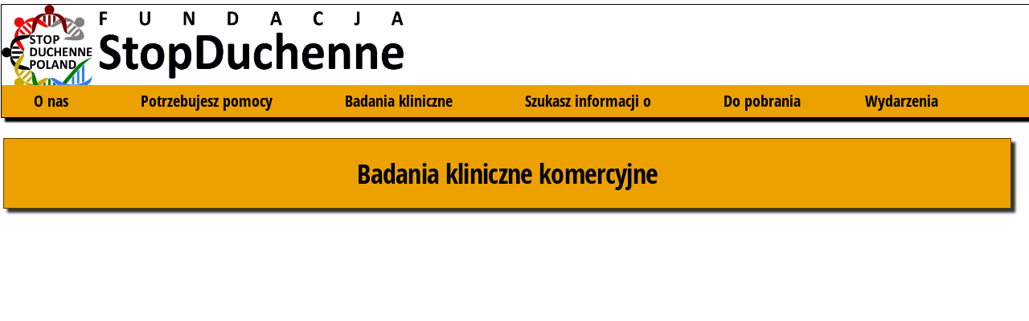

--- FILE ---
content_type: text/html; charset=UTF-8
request_url: https://stopduchenne.pl/badania-komercyjne/
body_size: 83508
content:
<!DOCTYPE html>
<html dir="ltr" lang="pl-PL" prefix="og: https://ogp.me/ns#"> <head><meta http-equiv="Content-Type" content="text/html;charset=UTF-8"><script>document.seraph_accel_usbpb=document.createElement;seraph_accel_izrbpb={add:function(b,a=10){void 0===this.a[a]&&(this.a[a]=[]);this.a[a].push(b)},a:{}}</script> <meta name="viewport" content="width=device-width, initial-scale=1"> <link rel="profile" href="http://gmpg.org/xfn/11"> <link rel="pingback" href="https://stopduchenne.pl/xmlrpc.php"> <script data-cookieconsent="ignore" type="o/js-lzls">window.dataLayer=window.dataLayer||[];function gtag(){dataLayer.push(arguments);}
gtag("consent","default",{ad_personalization:"denied",ad_storage:"denied",ad_user_data:"denied",analytics_storage:"denied",functionality_storage:"denied",personalization_storage:"denied",security_storage:"granted",wait_for_update:500,});gtag("set","ads_data_redaction",true);gtag("set","url_passthrough",true);</script> <script data-cookieconsent="ignore" type="o/js-lzls">(function(w,d,s,l,i){w[l]=w[l]||[];w[l].push({'gtm.start':new Date().getTime(),event:'gtm.js'});var f=d.getElementsByTagName(s)[0],j=d.createElement(s),dl=l!=='dataLayer'?'&l='+l:'';j.async=true;j.src='https://www.googletagmanager.com/gtm.js?id='+i+dl;f.parentNode.insertBefore(j,f);})(window,document,'script','dataLayer','');</script> <script id="Cookiebot" src="https://consent.cookiebot.com/uc.js" data-implementation="wp" data-cbid="d57cf70a-e026-4a4e-a81a-5491c6d76a8a" data-culture="PL" data-blockingmode="auto" type="o/js-lzls"></script> <title>Badania komercyjne - StopDuchenne Poland</title> <meta name="description" content="Badania kliniczne komercyjne"> <meta name="robots" content="max-image-preview:large"> <link rel="canonical" href="https://stopduchenne.pl/badania-komercyjne/"> <meta name="generator" content="All in One SEO Pro (AIOSEO) 4.7.7"> <meta property="og:locale" content="pl_PL"> <meta property="og:site_name" content="StopDuchenne Poland - Razem możemy więcej"> <meta property="og:type" content="non_profit"> <meta property="og:title" content="Badania komercyjne - StopDuchenne Poland"> <meta property="og:description" content="Badania kliniczne komercyjne"> <meta property="og:url" content="https://stopduchenne.pl/badania-komercyjne/"> <meta property="og:image" content="https://stopduchenne.pl/wp-content/uploads/2023/12/cropped-Logo-Stopduchenne-wersja-ostateczna-z-dnia-23-07-2023-CMYK-Uproszczone-Favicon.jpg?lm=657E1180"> <meta property="og:image:secure_url" content="https://stopduchenne.pl/wp-content/uploads/2023/12/cropped-Logo-Stopduchenne-wersja-ostateczna-z-dnia-23-07-2023-CMYK-Uproszczone-Favicon.jpg?lm=657E1180"> <meta property="og:image:width" content="512"> <meta property="og:image:height" content="512"> <meta name="twitter:card" content="summary_large_image"> <meta name="twitter:site" content="@stopduchenne"> <meta name="twitter:title" content="Badania komercyjne - StopDuchenne Poland"> <meta name="twitter:description" content="Badania kliniczne komercyjne"> <meta name="twitter:creator" content="@stopduchenne"> <meta name="twitter:image" content="https://stopduchenne.pl/wp-content/uploads/2023/12/cropped-Logo-Stopduchenne-wersja-ostateczna-z-dnia-23-07-2023-CMYK-Uproszczone-Favicon.jpg?lm=657E1180"> <meta name="twitter:label1" content="Autor"> <meta name="twitter:data1" content="Dariusz Żebrowski"> <script type="application/ld+json" class="aioseo-schema">
			{"@context":"https:\/\/schema.org","@graph":[{"@type":"BreadcrumbList","@id":"https:\/\/stopduchenne.pl\/badania-komercyjne\/#breadcrumblist","itemListElement":[{"@type":"ListItem","@id":"https:\/\/stopduchenne.pl\/#listItem","position":1,"name":"Dom","item":"https:\/\/stopduchenne.pl\/","nextItem":{"@type":"ListItem","@id":"https:\/\/stopduchenne.pl\/badania-komercyjne\/#listItem","name":"Badania komercyjne"}},{"@type":"ListItem","@id":"https:\/\/stopduchenne.pl\/badania-komercyjne\/#listItem","position":2,"name":"Badania komercyjne","previousItem":{"@type":"ListItem","@id":"https:\/\/stopduchenne.pl\/#listItem","name":"Dom"}}]},{"@type":"Organization","@id":"https:\/\/stopduchenne.pl\/#organization","name":"Fundacja StopDuchenne","description":"Razem mo\u017cemy wi\u0119cej","url":"https:\/\/stopduchenne.pl\/","telephone":"+48517568681","logo":{"@type":"ImageObject","url":"https:\/\/stopduchenne.pl\/wp-content\/uploads\/2022\/08\/Logo-Stopduchenne-wersja-ostateczna-z-dnia-23-07-2023-CMYK-Dlugie-na-strone-www-scaled.webp?lm=657E1184","@id":"https:\/\/stopduchenne.pl\/badania-komercyjne\/#organizationLogo","width":2560,"height":608,"caption":"Logo Fundacji StopDuchenne. Umieszczona na okr\u0119gu helisa DNA. Helisa jest otwart\u0105 po prawej stronie. Ka\u017cda sekcja helisy obrazuje cz\u0142owieka tj. jego tors i g\u0142ow\u0119. Jest sze\u015b\u0107 takich sekcji, kt\u00f3re przedstawiaj\u0105 trzymaj\u0105cych si\u0119 za r\u0119ce ludzi. Helisa jest otwarta i maobrazowa\u0107 otwarto\u015b\u0107 na kolejnych cz\u0142onk\u00f3w fundacji jak i wsp\u00f3\u0142prac\u0119 z innymi organizacjami. Po prawj stronie logotypu znajduje si\u0119 w trzech rz\u0119dach napisy: Fundacja, StopDuchenne, Razem mo\u017cemy wi\u0119cej."},"image":{"@id":"https:\/\/stopduchenne.pl\/badania-komercyjne\/#organizationLogo"},"sameAs":["https:\/\/www.facebook.com\/StopDuchenne","https:\/\/twitter.com\/stopduchenne","https:\/\/www.linkedin.com\/company\/stopduchenne-poland\/?viewAsMember=true"]},{"@type":"WebPage","@id":"https:\/\/stopduchenne.pl\/badania-komercyjne\/#webpage","url":"https:\/\/stopduchenne.pl\/badania-komercyjne\/","name":"Badania komercyjne - StopDuchenne Poland","description":"Badania kliniczne komercyjne","inLanguage":"pl-PL","isPartOf":{"@id":"https:\/\/stopduchenne.pl\/#website"},"breadcrumb":{"@id":"https:\/\/stopduchenne.pl\/badania-komercyjne\/#breadcrumblist"},"datePublished":"2022-09-13T16:33:18+02:00","dateModified":"2024-12-11T02:57:53+01:00"},{"@type":"WebSite","@id":"https:\/\/stopduchenne.pl\/#website","url":"https:\/\/stopduchenne.pl\/","name":"StopDuchenne Poland","alternateName":"DMD","description":"Razem mo\u017cemy wi\u0119cej","inLanguage":"pl-PL","publisher":{"@id":"https:\/\/stopduchenne.pl\/#organization"}}]}
		</script> <link rel="dns-prefetch" href="//ajax.googleapis.com"> <link rel="alternate" type="application/rss+xml" title="StopDuchenne Poland » Kanał z wpisami" href="https://stopduchenne.pl/feed/"> <link rel="alternate" type="application/rss+xml" title="StopDuchenne Poland » Kanał z komentarzami" href="https://stopduchenne.pl/comments/feed/"> <link rel="alternate" title="oEmbed (JSON)" type="application/json+oembed" href="https://stopduchenne.pl/wp-json/oembed/1.0/embed?url=https%3A%2F%2Fstopduchenne.pl%2Fbadania-komercyjne%2F"> <link rel="alternate" title="oEmbed (XML)" type="text/xml+oembed" href="https://stopduchenne.pl/wp-json/oembed/1.0/embed?url=https%3A%2F%2Fstopduchenne.pl%2Fbadania-komercyjne%2F&amp;format=xml">                                                           <script src="https://stopduchenne.pl/wp-content/cache/seraphinite-accelerator/s/m/d/js/3e858deca02d2d3970be210b4808cd0f.155a7.js" id="jquery-core-js" type="o/js-lzl"></script> <script src="https://stopduchenne.pl/wp-content/cache/seraphinite-accelerator/s/m/d/js/6e186ef916a14c84597a8a0a367ad7e8.34a7.js" id="jquery-migrate-js" type="o/js-lzl"></script> <script id="jquery-js-after" type="o/js-lzl">!function($){"use strict";$(document).ready(function(){$(this).scrollTop()>100&&$(".hfe-scroll-to-top-wrap").removeClass("hfe-scroll-to-top-hide"),$(window).scroll(function(){$(this).scrollTop()<100?$(".hfe-scroll-to-top-wrap").fadeOut(300):$(".hfe-scroll-to-top-wrap").fadeIn(300)}),$(".hfe-scroll-to-top-wrap").on("click",function(){$("html, body").animate({scrollTop:0},300);return!1})})}(jQuery);!function($){'use strict';$(document).ready(function(){var bar=$('.hfe-reading-progress-bar');if(!bar.length)return;$(window).on('scroll',function(){var s=$(window).scrollTop(),d=$(document).height()-$(window).height(),p=d?s/d*100:0;bar.css('width',p+'%')});});}(jQuery);</script> <script src="https://stopduchenne.pl/wp-content/cache/seraphinite-accelerator/s/m/d/js/d43a9de65be3574058e6d9af95fe03d3.671.js" id="jquery-wptm-elementor-js" type="o/js-lzl"></script> <script src="https://stopduchenne.pl/wp-content/cache/seraphinite-accelerator/s/m/d/js/17a486c74fe100959063d1c5c87d0d33.69a.js" id="wc-js-cookie-js" data-wp-strategy="defer" type="o/js-lzl"></script> <script id="wdpgk_donation_script-js-extra" type="o/js-lzl">var wdpgk_obj={"ajaxurl":"https://stopduchenne.pl/wp-admin/admin-ajax.php","options":{"decimal_sep":".","thousand_sep":" "},"NoteErrMsg":"Tu mo\u017cesz wpisa\u0107 swoje uwagi dotycz\u0105ce wp\u0142aty:","AmtErrMsg":"Kwota nie mniejsza niz 10 z\u0142","DonationSuccessMsg":"Your donation has been successfully added."};</script> <script src="https://stopduchenne.pl/wp-content/cache/seraphinite-accelerator/s/m/d/js/aa9c8b617995519d91069c80a763e6a4.3582.js" id="wdpgk_donation_script-js" type="o/js-lzl"></script> <script src="https://stopduchenne.pl/wp-content/cache/seraphinite-accelerator/s/m/d/js/ee65b7222706df6c1b6036ff7a86cf88.241a.js" id="wc-jquery-blockui-js" defer data-wp-strategy="defer" type="o/js-lzl"></script> <script id="woocommerce-js-extra" type="o/js-lzl">var woocommerce_params={"ajax_url":"/wp-admin/admin-ajax.php","wc_ajax_url":"/?wc-ajax=%%endpoint%%","i18n_password_show":"Poka\u017c has\u0142o","i18n_password_hide":"Ukryj has\u0142o"};</script> <script src="https://stopduchenne.pl/wp-content/plugins/woocommerce/assets/js/frontend/woocommerce.min.js?ver=10.4.3" id="woocommerce-js" defer data-wp-strategy="defer" type="o/js-lzl"></script> <script id="wc-country-select-js-extra" type="o/js-lzl">var wc_country_select_params={"countries":"{\"AF\":[],\"AL\":{\"AL-01\":\"Berat\",\"AL-09\":\"Dib\\u00ebr\",\"AL-02\":\"Durr\\u00ebs\",\"AL-03\":\"Elbasan\",\"AL-04\":\"Fier\",\"AL-05\":\"Gjirokast\\u00ebr\",\"AL-06\":\"Kor\\u00e7\\u00eb\",\"AL-07\":\"Kuk\\u00ebs\",\"AL-08\":\"Lezh\\u00eb\",\"AL-10\":\"Shkod\\u00ebr\",\"AL-11\":\"Tirana\",\"AL-12\":\"Vlor\\u00eb\"},\"AO\":{\"BGO\":\"Bengo\",\"BLU\":\"Benguela\",\"BIE\":\"Bi\\u00e9\",\"CAB\":\"Cabinda\",\"CNN\":\"Cunene\",\"HUA\":\"Huambo\",\"HUI\":\"Hu\\u00edla\",\"CCU\":\"Kuando Kubango\",\"CNO\":\"Kwanza-Norte\",\"CUS\":\"Kwanza-Sul\",\"LUA\":\"Luanda\",\"LNO\":\"Lunda-Norte\",\"LSU\":\"Lunda-Sul\",\"MAL\":\"Malanje\",\"MOX\":\"Moxico\",\"NAM\":\"Namibe\",\"UIG\":\"U\\u00edge\",\"ZAI\":\"Demokratyczna Republika Konga\"},\"AR\":{\"C\":\"Ciudad Aut\\u00f3noma de Buenos Aires\",\"B\":\"Buenos Aires\",\"K\":\"Catamarca\",\"H\":\"Chaco\",\"U\":\"Chubut\",\"X\":\"C\\u00f3rdoba\",\"W\":\"Corrientes\",\"E\":\"Entre R\\u00edos\",\"P\":\"Formosa\",\"Y\":\"San Salvador de Jujuy\",\"L\":\"La Pampa\",\"F\":\"La Rioja\",\"M\":\"Mendoza\",\"N\":\"Misiones\",\"Q\":\"Neuqu\\u00e9n\",\"R\":\"R\\u00edo Negro\",\"A\":\"Salta\",\"J\":\"San Juan\",\"D\":\"San Luis\",\"Z\":\"Santa Cruz\",\"S\":\"Santa Fe\",\"G\":\"Santiago del Estero\",\"V\":\"Tierra del Fuego\",\"T\":\"Tucum\\u00e1n\"},\"AT\":[],\"AU\":{\"ACT\":\"Australijskie Terytorium Sto\\u0142eczne\",\"NSW\":\"Nowa Po\\u0142udniowa Walia\",\"NT\":\"Terytorium P\\u00f3\\u0142nocne\",\"QLD\":\"Queensland\",\"SA\":\"Australia Po\\u0142udniowa\",\"TAS\":\"Tasmania\",\"VIC\":\"Wiktoria (stan Australii)\",\"WA\":\"Australia Zachodnia\"},\"AX\":[],\"BD\":{\"BD-05\":\"Bagerhat\",\"BD-01\":\"Bandarban\",\"BD-02\":\"Barguna\",\"BD-06\":\"Barisal\",\"BD-07\":\"Bhola\",\"BD-03\":\"Bogra\",\"BD-04\":\"Brahmanbaria\",\"BD-09\":\"Chandpur\",\"BD-10\":\"Chattogram\",\"BD-12\":\"Chuadanga\",\"BD-11\":\"Koks Bad\\u017aar\",\"BD-08\":\"Comilla\",\"BD-13\":\"Dhaka\",\"BD-14\":\"Dinajpur\",\"BD-15\":\"Faridpur \",\"BD-16\":\"Feni\",\"BD-19\":\"Gaibandha\",\"BD-18\":\"Gazipur\",\"BD-17\":\"Gopalganj\",\"BD-20\":\"Habiganj\",\"BD-21\":\"Jamalpur\",\"BD-22\":\"Jashore\",\"BD-25\":\"Jhalokati\",\"BD-23\":\"Jhenaidah\",\"BD-24\":\"Joypurhat\",\"BD-29\":\"Khagrachhari\",\"BD-27\":\"Khulna\",\"BD-26\":\"Kishoreganj\",\"BD-28\":\"Kurigram\",\"BD-30\":\"Kushtia\",\"BD-31\":\"Lakshmipur\",\"BD-32\":\"Lalmonirhat\",\"BD-36\":\"Madaripur\",\"BD-37\":\"Magura\",\"BD-33\":\"Manikganj \",\"BD-39\":\"Meherpur\",\"BD-38\":\"Moulvibazar\",\"BD-35\":\"Munshiganj\",\"BD-34\":\"Mymensingh\",\"BD-48\":\"Naogaon\",\"BD-43\":\"Narail\",\"BD-40\":\"Narayanganj\",\"BD-42\":\"Narsingdi\",\"BD-44\":\"Natore\",\"BD-45\":\"Nawabganj\",\"BD-41\":\"Netrakona\",\"BD-46\":\"Nilphamari\",\"BD-47\":\"Noakhali\",\"BD-49\":\"Pabna\",\"BD-52\":\"Panchagarh\",\"BD-51\":\"Patuakhali\",\"BD-50\":\"Pirojpur\",\"BD-53\":\"Rajbari\",\"BD-54\":\"Rajshahi\",\"BD-56\":\"Rangamati\",\"BD-55\":\"Rangpur\",\"BD-58\":\"Satkhira\",\"BD-62\":\"Shariatpur\",\"BD-57\":\"Sherpur\",\"BD-59\":\"Sirajganj\",\"BD-61\":\"Sunamganj\",\"BD-60\":\"Sylhet\",\"BD-63\":\"Tangail\",\"BD-64\":\"Thakurgaon\"},\"BE\":[],\"BG\":{\"BG-01\":\"B\\u0142agojewgrad\",\"BG-02\":\"Burgas\",\"BG-08\":\"Dobricz\",\"BG-07\":\"Gabrowo\",\"BG-26\":\"Haskowo\",\"BG-09\":\"Kardzhali\",\"BG-10\":\"Kyustendil\",\"BG-11\":\"\\u0141owecz\",\"BG-12\":\"Montana\",\"BG-13\":\"Pazard\\u017cik\",\"BG-14\":\"Pernik\",\"BG-15\":\"Plewen\",\"BG-16\":\"P\\u0142owdiw\",\"BG-17\":\"Razgrad\",\"BG-18\":\"Ruse\",\"BG-27\":\"Szumen\",\"BG-19\":\"Silistra\",\"BG-20\":\"Sliwen\",\"BG-21\":\"Smolan\",\"BG-23\":\"Obw\\u00f3d sofijski\",\"BG-22\":\"Sofia\",\"BG-24\":\"Stara Zagora\",\"BG-25\":\"Tyrgowiszte\",\"BG-03\":\"Warna\",\"BG-04\":\"Wielkie Tyrnowo\",\"BG-05\":\"Widy\\u0144\",\"BG-06\":\"Wraca\",\"BG-28\":\"Jambo\\u0142\"},\"BH\":[],\"BI\":[],\"BJ\":{\"AL\":\"Alibori\",\"AK\":\"Atakora\",\"AQ\":\"Atlantique\",\"BO\":\"Borgou\",\"CO\":\"Collines\",\"KO\":\"Kouffo\",\"DO\":\"Donga\",\"LI\":\"Littoral\",\"MO\":\"Mono\",\"OU\":\"Ou\\u00e9m\\u00e9\",\"PL\":\"Plateau\",\"ZO\":\"Zou\"},\"BO\":{\"BO-B\":\"Beni\",\"BO-H\":\"Chuquisaca\",\"BO-C\":\"Cochabamba\",\"BO-L\":\"La Paz\",\"BO-O\":\"Oruro\",\"BO-N\":\"Pando\",\"BO-P\":\"Potos\\u00ed\",\"BO-S\":\"Santa Cruz\",\"BO-T\":\"Tarija\"},\"BR\":{\"AC\":\"Akr\",\"AL\":\"Alagoas\",\"AP\":\"Amap\\u00e1\",\"AM\":\"Amazonas\",\"BA\":\"Bahia\",\"CE\":\"Cear\\u00e1\",\"DF\":\"Dystrykt Federalny\",\"ES\":\"Esp\\u00edrito Santo\",\"GO\":\"Goi\\u00e1s\",\"MA\":\"Maranh\\u00e3o\",\"MT\":\"Mato Grosso\",\"MS\":\"Mato Grosso do Sul\",\"MG\":\"Minas Gerais\",\"PA\":\"Par\\u00e1\",\"PB\":\"Para\\u00edba\",\"PR\":\"Paran\\u00e1\",\"PE\":\"Pernambuco\",\"PI\":\"Piau\\u00ed\",\"RJ\":\"Rio de Janeiro\",\"RN\":\"Rio Grande do Norte\",\"RS\":\"Rio Grande do Sul\",\"RO\":\"Rond\\u00f4nia\",\"RR\":\"Roraima\",\"SC\":\"Santa Catarina\",\"SP\":\"S\\u00e3o Paulo\",\"SE\":\"Sergipe\",\"TO\":\"Tocantins\"},\"CA\":{\"AB\":\"Alberta\",\"BC\":\"Kolumbia Brytyjska\",\"MB\":\"Manitoba\",\"NB\":\"Nowy Brunszwik\",\"NL\":\"Nowa Fundlandia i Labrador\",\"NT\":\"Terytoria P\\u00f3\\u0142nocno-Zachodnie\",\"NS\":\"Nowa Szkocja\",\"NU\":\"Nunavut\",\"ON\":\"Ontario\",\"PE\":\"Wyspa Ksi\\u0119cia Edwarda\",\"QC\":\"Quebec\",\"SK\":\"Saskatchewan\",\"YT\":\"Jukon\"},\"CH\":{\"AG\":\"Aargau\",\"AR\":\"Appenzell Ausserrhoden\",\"AI\":\"Appenzell Innerrhoden\",\"BL\":\"Basel-Landschaft\",\"BS\":\"Basel-Stadt\",\"BE\":\"Bern\",\"FR\":\"Fribourg\",\"GE\":\"Geneva\",\"GL\":\"Glarus\",\"GR\":\"Graub\\u00fcnden\",\"JU\":\"Jura\",\"LU\":\"Luzern\",\"NE\":\"Neuch\\u00e2tel\",\"NW\":\"Nidwalden\",\"OW\":\"Obwalden\",\"SH\":\"Schaffhausen\",\"SZ\":\"Schwyz\",\"SO\":\"Solothurn\",\"SG\":\"St. Gallen\",\"TG\":\"Thurgau\",\"TI\":\"Ticino\",\"UR\":\"Uri\",\"VS\":\"Valais\",\"VD\":\"Vaud\",\"ZG\":\"Zug\",\"ZH\":\"Z\\u00fcrich\"},\"CL\":{\"CL-AI\":\"Ais\\u00e9n del General Carlos Iba\\u00f1ez del Campo\",\"CL-AN\":\"Antofagasta\",\"CL-AP\":\"Arica y Parinacota\",\"CL-AR\":\"La Araucan\\u00eda\",\"CL-AT\":\"Atacama\",\"CL-BI\":\"Biob\\u00edo\",\"CL-CO\":\"Coquimbo\",\"CL-LI\":\"Libertador General Bernardo O'Higgins\",\"CL-LL\":\"Los Lagos\",\"CL-LR\":\"Los R\\u00edos\",\"CL-MA\":\"Magallanes\",\"CL-ML\":\"Maule\",\"CL-NB\":\"\\u00d1uble\",\"CL-RM\":\"Regi\\u00f3n Metropolitana de Santiago\",\"CL-TA\":\"Tarapac\\u00e1\",\"CL-VS\":\"Valpara\\u00edso\"},\"CN\":{\"CN1\":\"Yunnan / \\u4e91\\u5357\",\"CN2\":\"Beijing / \\u5317\\u4eac\",\"CN3\":\"Tianjin / \\u5929\\u6d25\",\"CN4\":\"Hebei / \\u6cb3\\u5317\",\"CN5\":\"Shanxi / \\u5c71\\u897f\",\"CN6\":\"Inner Mongolia / \\u5167\\u8499\\u53e4\",\"CN7\":\"Liaoning / \\u8fbd\\u5b81\",\"CN8\":\"Jilin / \\u5409\\u6797\",\"CN9\":\"Heilongjiang / \\u9ed1\\u9f99\\u6c5f\",\"CN10\":\"Shanghai / \\u4e0a\\u6d77\",\"CN11\":\"Jiangsu / \\u6c5f\\u82cf\",\"CN12\":\"Zhejiang / \\u6d59\\u6c5f\",\"CN13\":\"Anhui / \\u5b89\\u5fbd\",\"CN14\":\"Fujian / \\u798f\\u5efa\",\"CN15\":\"Jiangxi / \\u6c5f\\u897f\",\"CN16\":\"Shandong / \\u5c71\\u4e1c\",\"CN17\":\"Henan / \\u6cb3\\u5357\",\"CN18\":\"Hubei / \\u6e56\\u5317\",\"CN19\":\"Hunan / \\u6e56\\u5357\",\"CN20\":\"Guangdong / \\u5e7f\\u4e1c\",\"CN21\":\"Guangxi Zhuang / \\u5e7f\\u897f\\u58ee\\u65cf\",\"CN22\":\"Hainan / \\u6d77\\u5357\",\"CN23\":\"Chongqing / \\u91cd\\u5e86\",\"CN24\":\"Sichuan / \\u56db\\u5ddd\",\"CN25\":\"Guizhou / \\u8d35\\u5dde\",\"CN26\":\"Shaanxi / \\u9655\\u897f\",\"CN27\":\"Gansu / \\u7518\\u8083\",\"CN28\":\"Qinghai / \\u9752\\u6d77\",\"CN29\":\"Ningxia Hui / \\u5b81\\u590f\",\"CN30\":\"Macao / \\u6fb3\\u95e8\",\"CN31\":\"Tibet / \\u897f\\u85cf\",\"CN32\":\"Xinjiang / \\u65b0\\u7586\"},\"CO\":{\"CO-AMA\":\"Amazonas\",\"CO-ANT\":\"Antioquia\",\"CO-ARA\":\"Arauca\",\"CO-ATL\":\"Atl\\u00e1ntico\",\"CO-BOL\":\"Bol\\u00edvar\",\"CO-BOY\":\"Boyac\\u00e1\",\"CO-CAL\":\"Caldas\",\"CO-CAQ\":\"Caquet\\u00e1\",\"CO-CAS\":\"Casanare\",\"CO-CAU\":\"Cauca\",\"CO-CES\":\"Cesar\",\"CO-CHO\":\"Choc\\u00f3\",\"CO-COR\":\"C\\u00f3rdoba\",\"CO-CUN\":\"Cundinamarca\",\"CO-DC\":\"Capital District\",\"CO-GUA\":\"Guain\\u00eda\",\"CO-GUV\":\"Guaviare\",\"CO-HUI\":\"Huila\",\"CO-LAG\":\"La Guajira\",\"CO-MAG\":\"Magdalena\",\"CO-MET\":\"Meta\",\"CO-NAR\":\"Nari\\u00f1o\",\"CO-NSA\":\"Norte de Santander\",\"CO-PUT\":\"Putumayo\",\"CO-QUI\":\"Quind\\u00edo\",\"CO-RIS\":\"Risaralda\",\"CO-SAN\":\"Santander\",\"CO-SAP\":\"San Andr\\u00e9s & Providencia\",\"CO-SUC\":\"Sucre\",\"CO-TOL\":\"Tolima\",\"CO-VAC\":\"Valle del Cauca\",\"CO-VAU\":\"Vaup\\u00e9s\",\"CO-VID\":\"Vichada\"},\"CR\":{\"CR-A\":\"Alajuela\",\"CR-C\":\"Cartago\",\"CR-G\":\"Guanacaste\",\"CR-H\":\"Heredia\",\"CR-L\":\"Lim\\u00f3n\",\"CR-P\":\"Puntarenas\",\"CR-SJ\":\"San Jos\\u00e9\"},\"CZ\":[],\"DE\":{\"DE-BW\":\"Badenia-Wirtembergia\",\"DE-BY\":\"Bawaria\",\"DE-BE\":\"Berlin\",\"DE-BB\":\"Brandenburgia\",\"DE-HB\":\"Brema\",\"DE-HH\":\"Hamburg\",\"DE-HE\":\"Hesja\",\"DE-MV\":\"Meklemburgia-Pomorze Przednie\",\"DE-NI\":\"Dolna Saksonia\",\"DE-NW\":\"Nadrenia P\\u00f3\\u0142nocna-Westfalia\",\"DE-RP\":\"Nadrenia-Palatynat\",\"DE-SL\":\"Saara\",\"DE-SN\":\"Saksonia\",\"DE-ST\":\"Saksonia-Anhalt\",\"DE-SH\":\"Szlezwik-Holsztyn\",\"DE-TH\":\"Turyngia\"},\"DK\":[],\"DO\":{\"DO-01\":\"Distrito Nacional\",\"DO-02\":\"Azua\",\"DO-03\":\"Baoruco\",\"DO-04\":\"Barahona\",\"DO-33\":\"Cibao Nordeste\",\"DO-34\":\"Cibao Noroeste\",\"DO-35\":\"Cibao Norte\",\"DO-36\":\"Cibao Sur\",\"DO-05\":\"Dajab\\u00f3n\",\"DO-06\":\"Duarte\",\"DO-08\":\"El Seibo\",\"DO-37\":\"El Valle\",\"DO-07\":\"El\\u00edas Pi\\u00f1a\",\"DO-38\":\"Enriquillo\",\"DO-09\":\"Espaillat\",\"DO-30\":\"Hato Mayor\",\"DO-19\":\"Hermanas Mirabal\",\"DO-39\":\"Hig\\u00fcamo\",\"DO-10\":\"Independencia\",\"DO-11\":\"La Altagracia\",\"DO-12\":\"La Romana\",\"DO-13\":\"La Vega\",\"DO-14\":\"Mar\\u00eda Trinidad S\\u00e1nchez\",\"DO-28\":\"Monse\\u00f1or Nouel\",\"DO-15\":\"Monte Cristi\",\"DO-29\":\"Monte Plata\",\"DO-40\":\"Ozama\",\"DO-16\":\"Pedernales\",\"DO-17\":\"Peravia\",\"DO-18\":\"Puerto Plata\",\"DO-20\":\"Saman\\u00e1\",\"DO-21\":\"San Crist\\u00f3bal\",\"DO-31\":\"San Jos\\u00e9 de Ocoa\",\"DO-22\":\"San Juan\",\"DO-23\":\"San Pedro de Macor\\u00eds\",\"DO-24\":\"S\\u00e1nchez Ram\\u00edrez\",\"DO-25\":\"Santiago\",\"DO-26\":\"Santiago Rodr\\u00edguez\",\"DO-32\":\"Santo Domingo\",\"DO-41\":\"Valdesia\",\"DO-27\":\"Valverde\",\"DO-42\":\"Yuma\"},\"DZ\":{\"DZ-01\":\"Adrar\",\"DZ-02\":\"Chlef\",\"DZ-03\":\"Laghouat\",\"DZ-04\":\"Oum El Bouaghi\",\"DZ-05\":\"Batna\",\"DZ-06\":\"B\\u00e9ja\\u00efa\",\"DZ-07\":\"Biskra\",\"DZ-08\":\"B\\u00e9char\",\"DZ-09\":\"Blida\",\"DZ-10\":\"Al-Buwajra\",\"DZ-11\":\"Tamanghasset\",\"DZ-12\":\"T\\u00e9bessa\",\"DZ-13\":\"Tlemcen\",\"DZ-14\":\"Tiaret\",\"DZ-15\":\"Tizi Ouzou\",\"DZ-16\":\"Algier\",\"DZ-17\":\"Djelfa\",\"DZ-18\":\"Jijel\",\"DZ-19\":\"S\\u00e9tif\",\"DZ-20\":\"Sa\\u00efda\",\"DZ-21\":\"Skikda\",\"DZ-22\":\"Sidi Bel Abb\\u00e8s\",\"DZ-23\":\"Annaba\",\"DZ-24\":\"Guelma\",\"DZ-25\":\"Constantine\",\"DZ-26\":\"M\\u00e9d\\u00e9a\",\"DZ-27\":\"Mostaganem\",\"DZ-28\":\"M\\u2019Sila\",\"DZ-29\":\"Mascara\",\"DZ-30\":\"Ouargla\",\"DZ-31\":\"Oran\",\"DZ-32\":\"El Bayadh\",\"DZ-33\":\"Illizi\",\"DZ-34\":\"Bordj Bou Arr\\u00e9ridj\",\"DZ-35\":\"Boumerd\\u00e8s\",\"DZ-36\":\"El Tarf\",\"DZ-37\":\"Tindouf\",\"DZ-38\":\"Tissemsilt\",\"DZ-39\":\"El Oued\",\"DZ-40\":\"Khenchela\",\"DZ-41\":\"Souk Ahras\",\"DZ-42\":\"Tipasa\",\"DZ-43\":\"Mila\",\"DZ-44\":\"A\\u00efn Defla\",\"DZ-45\":\"Naama\",\"DZ-46\":\"A\\u00efn T\\u00e9mouchent\",\"DZ-47\":\"Gharda\\u00efa\",\"DZ-48\":\"Ghulajzan\"},\"EE\":[],\"EC\":{\"EC-A\":\"Azuay\",\"EC-B\":\"Bol\\u00edvar\",\"EC-F\":\"Ca\\u00f1ar\",\"EC-C\":\"Carchi\",\"EC-H\":\"Chimborazo\",\"EC-X\":\"Cotopaxi\",\"EC-O\":\"El Oro\",\"EC-E\":\"Esmeraldas\",\"EC-W\":\"Gal\\u00e1pagos\",\"EC-G\":\"Guayas\",\"EC-I\":\"Imbabura\",\"EC-L\":\"Loja\",\"EC-R\":\"Los R\\u00edos\",\"EC-M\":\"Manab\\u00ed\",\"EC-S\":\"Morona-Santiago\",\"EC-N\":\"Napo\",\"EC-D\":\"Orellana\",\"EC-Y\":\"Pastaza\",\"EC-P\":\"Pichincha\",\"EC-SE\":\"Santa Elena\",\"EC-SD\":\"Santo Domingo de los Ts\\u00e1chilas\",\"EC-U\":\"Sucumb\\u00edos\",\"EC-T\":\"Tungurahua\",\"EC-Z\":\"Zamora-Chinchipe\"},\"EG\":{\"EGALX\":\"Alexandria\",\"EGASN\":\"Aswan\",\"EGAST\":\"Asyut\",\"EGBA\":\"Red Sea\",\"EGBH\":\"Beheira\",\"EGBNS\":\"Beni Suef\",\"EGC\":\"Kair\",\"EGDK\":\"Dakahlia\",\"EGDT\":\"Damietta\",\"EGFYM\":\"Faiyum\",\"EGGH\":\"Gharbia\",\"EGGZ\":\"Giza\",\"EGIS\":\"Ismailia\",\"EGJS\":\"South Sinai\",\"EGKB\":\"Qalyubia\",\"EGKFS\":\"Kafr el-Sheikh\",\"EGKN\":\"Qena\",\"EGLX\":\"Luxor\",\"EGMN\":\"Minya\",\"EGMNF\":\"Monufia\",\"EGMT\":\"Matrouh\",\"EGPTS\":\"Port Said\",\"EGSHG\":\"Sohag\",\"EGSHR\":\"Al Sharqia\",\"EGSIN\":\"North Sinai\",\"EGSUZ\":\"Suez\",\"EGWAD\":\"New Valley\"},\"ES\":{\"C\":\"A Coru\\u00f1a\",\"VI\":\"Araba/\\u00c1lava\",\"AB\":\"Albacete\",\"A\":\"Alicante\",\"AL\":\"Almer\\u00eda\",\"O\":\"Asturias\",\"AV\":\"\\u00c1vila\",\"BA\":\"Badajoz\",\"PM\":\"Baleares\",\"B\":\"Barcelona\",\"BU\":\"Burgos\",\"CC\":\"C\\u00e1ceres\",\"CA\":\"C\\u00e1diz\",\"S\":\"Kantabria\",\"CS\":\"Castell\\u00f3n\",\"CE\":\"Ceuta\",\"CR\":\"Ciudad Real\",\"CO\":\"C\\u00f3rdoba\",\"CU\":\"Cuenca\",\"GI\":\"Girona\",\"GR\":\"Granada\",\"GU\":\"Guadalajara\",\"SS\":\"Gipuzkoa\",\"H\":\"Huelva\",\"HU\":\"Huesca\",\"J\":\"Ja\\u00e9n\",\"LO\":\"La Rioja\",\"GC\":\"Las Palmas\",\"LE\":\"Le\\u00f3n\",\"L\":\"Lleida\",\"LU\":\"Lugo\",\"M\":\"Madrid\",\"MA\":\"M\\u00e1laga\",\"ML\":\"Melilla\",\"MU\":\"Murcia\",\"NA\":\"Navarra\",\"OR\":\"Ourense\",\"P\":\"Palencia\",\"PO\":\"Pontevedra\",\"SA\":\"Salamanca\",\"TF\":\"Santa Cruz de Tenerife\",\"SG\":\"Segovia\",\"SE\":\"Sevilla\",\"SO\":\"Soria\",\"T\":\"Tarragona\",\"TE\":\"Teruel\",\"TO\":\"Toledo\",\"V\":\"Valencia\",\"VA\":\"Valladolid\",\"BI\":\"Biscay\",\"ZA\":\"Zamora\",\"Z\":\"Saragossa\"},\"ET\":[],\"FI\":[],\"FR\":[],\"GF\":[],\"GH\":{\"AF\":\"Ahafo\",\"AH\":\"Ashanti\",\"BA\":\"Brong-Ahafo\",\"BO\":\"Bono\",\"BE\":\"Bono East\",\"CP\":\"Centralna\",\"EP\":\"Wschodnia\",\"AA\":\"Greater Accra\",\"NE\":\"North East\",\"NP\":\"P\\u00f3\\u0142nocna\",\"OT\":\"Oti\",\"SV\":\"Savannah\",\"UE\":\"Upper East\",\"UW\":\"Upper West\",\"TV\":\"Volta\",\"WP\":\"Zachodnia\",\"WN\":\"Western North\"},\"GP\":[],\"GR\":{\"I\":\"Attyka\",\"A\":\"Wschodnia Macedonia i Tracja\",\"B\":\"\\u015arodkowa Macedonia\",\"C\":\"Zachodnia Macedonia\",\"D\":\"Epir\",\"E\":\"Tesalia\",\"F\":\"Wyspy Jo\\u0144skie\",\"G\":\"Grecja Zachodnia\",\"H\":\"Grecja \\u015arodkowa\",\"J\":\"Peloponez\",\"K\":\"P\\u00f3\\u0142nocne Wyspy Egejskie\",\"L\":\"Po\\u0142udniowe Wyspy Egejskie\",\"M\":\"Kreta\"},\"GT\":{\"GT-AV\":\"Alta Verapaz\",\"GT-BV\":\"Baja Verapaz\",\"GT-CM\":\"Chimaltenango\",\"GT-CQ\":\"Chiquimula\",\"GT-PR\":\"El Progreso\",\"GT-ES\":\"Escuintla\",\"GT-GU\":\"Gwatemala\",\"GT-HU\":\"Huehuetenango\",\"GT-IZ\":\"Izabal\",\"GT-JA\":\"Jalapa\",\"GT-JU\":\"Jutiapa\",\"GT-PE\":\"Pet\\u00e9n\",\"GT-QZ\":\"Quetzaltenango\",\"GT-QC\":\"Quich\\u00e9\",\"GT-RE\":\"Retalhuleu\",\"GT-SA\":\"Sacatep\\u00e9quez\",\"GT-SM\":\"San Marcos\",\"GT-SR\":\"Santa Rosa\",\"GT-SO\":\"Solol\\u00e1\",\"GT-SU\":\"Suchitep\\u00e9quez\",\"GT-TO\":\"Totonicap\\u00e1n\",\"GT-ZA\":\"Zacapa\"},\"HK\":{\"HONG KONG\":\"Wyspa Hongkong\",\"KOWLOON\":\"Kowloon\",\"NEW TERRITORIES\":\"Nowe Terytoria\"},\"HN\":{\"HN-AT\":\"Atl\\u00e1ntida\",\"HN-IB\":\"Bay Islands\",\"HN-CH\":\"Choluteca\",\"HN-CL\":\"Col\\u00f3n\",\"HN-CM\":\"Comayagua\",\"HN-CP\":\"Cop\\u00e1n\",\"HN-CR\":\"Cort\\u00e9s\",\"HN-EP\":\"El Para\\u00edso\",\"HN-FM\":\"Francisco Moraz\\u00e1n\",\"HN-GD\":\"Gracias a Dios\",\"HN-IN\":\"Intibuc\\u00e1\",\"HN-LE\":\"Lempira\",\"HN-LP\":\"La Paz\",\"HN-OC\":\"Ocotepeque\",\"HN-OL\":\"Olancho\",\"HN-SB\":\"Santa B\\u00e1rbara\",\"HN-VA\":\"Valle\",\"HN-YO\":\"Yoro\"},\"HR\":{\"HR-01\":\"Hrabstwo Zagrzeb\",\"HR-02\":\"Powiat Krapina-Zagorje\",\"HR-03\":\"Powiat Sisak-Moslavina\",\"HR-04\":\"Hrabstwo Karlovac\",\"HR-05\":\"Hrabstwo Vara\\u017edin\",\"HR-06\":\"Powiat Koprivnica-Kri\\u017eevci\",\"HR-07\":\"Powiat Bjelovar-Bilogora\",\"HR-08\":\"Hrabstwo Primorje-Gorski Kotar\",\"HR-09\":\"Powiat Lika-Senj\",\"HR-10\":\"Powiat Virovitica-Podravina\",\"HR-11\":\"Powiat Po\\u017eega-Slavonia\",\"HR-12\":\"Hrabstwo Brod-Posavina\",\"HR-13\":\"Hrabstwo Zadar\",\"HR-14\":\"Powiat Osijek-Baranja\",\"HR-15\":\"Powiat \\u0160ibenik-Knin\",\"HR-16\":\"Okr\\u0119g Vukovar-Srijem\",\"HR-17\":\"Hrabstwo Split-Dalmacja\",\"HR-18\":\"Hrabstwo Istria\",\"HR-19\":\"Okr\\u0119g Dubrownik-Neretwa\",\"HR-20\":\"Hrabstwo Me\\u0111imurje\",\"HR-21\":\"Miasto Zagrzeb\"},\"HU\":{\"BK\":\"B\\u00e1cs-Kiskun\",\"BE\":\"B\\u00e9k\\u00e9s\",\"BA\":\"Baranya\",\"BZ\":\"Borsod-Aba\\u00faj-Zempl\\u00e9n\",\"BU\":\"Budapeszt\",\"CS\":\"Csongr\\u00e1d-Csan\\u00e1d\",\"FE\":\"Fej\\u00e9r\",\"GS\":\"Gy\\u0151r-Moson-Sopron\",\"HB\":\"Hajd\\u00fa-Bihar\",\"HE\":\"Heves\",\"JN\":\"J\\u00e1sz-Nagykun-Szolnok\",\"KE\":\"Kom\\u00e1rom-Esztergom\",\"NO\":\"N\\u00f3gr\\u00e1d\",\"PE\":\"Pest\",\"SO\":\"Somogy\",\"SZ\":\"Szabolcs-Szatm\\u00e1r-Bereg\",\"TO\":\"Tolna\",\"VA\":\"Vas\",\"VE\":\"Veszpr\\u00e9m\",\"ZA\":\"Zala\"},\"ID\":{\"AC\":\"Daerah Istimewa Aceh\",\"SU\":\"Sumatera Utara\",\"SB\":\"Sumatera Barat\",\"RI\":\"Riau\",\"KR\":\"Kepulauan Riau\",\"JA\":\"Jambi\",\"SS\":\"Sumatera Selatan\",\"BB\":\"Bangka Belitung\",\"BE\":\"Bengkulu\",\"LA\":\"Lampung\",\"JK\":\"DKI Jakarta\",\"JB\":\"Jawa Barat\",\"BT\":\"Banten\",\"JT\":\"Jawa Tengah\",\"JI\":\"Jawa Timur\",\"YO\":\"Daerah Istimewa Yogyakarta\",\"BA\":\"Bali\",\"NB\":\"Nusa Tenggara Barat\",\"NT\":\"Nusa Tenggara Timur\",\"KB\":\"Kalimantan Barat\",\"KT\":\"Kalimantan Tengah\",\"KI\":\"Kalimantan Timur\",\"KS\":\"Kalimantan Selatan\",\"KU\":\"Kalimantan Utara\",\"SA\":\"Sulawesi Utara\",\"ST\":\"Sulawesi Tengah\",\"SG\":\"Sulawesi Tenggara\",\"SR\":\"Sulawesi Barat\",\"SN\":\"Sulawesi Selatan\",\"GO\":\"Gorontalo\",\"MA\":\"Maluku\",\"MU\":\"Maluku Utara\",\"PA\":\"Papua\",\"PB\":\"Papua Barat\"},\"IE\":{\"CW\":\"Carlow\",\"CN\":\"Cavan\",\"CE\":\"Clare\",\"CO\":\"Cork\",\"DL\":\"Donegal\",\"D\":\"Dublin\",\"G\":\"Galway\",\"KY\":\"Kerry\",\"KE\":\"Kildare\",\"KK\":\"Kilkenny\",\"LS\":\"Laois\",\"LM\":\"Leitrim\",\"LK\":\"Limerick\",\"LD\":\"Longford\",\"LH\":\"Louth\",\"MO\":\"Mayo\",\"MH\":\"Meath\",\"MN\":\"Monaghan\",\"OY\":\"Offaly\",\"RN\":\"Roscommon\",\"SO\":\"Sligo\",\"TA\":\"Tipperary\",\"WD\":\"Waterford\",\"WH\":\"Westmeath\",\"WX\":\"Wexford\",\"WW\":\"Wicklow\"},\"IN\":{\"AN\":\"Andamany i Nikobary\",\"AP\":\"Andra Pradesh\",\"AR\":\"Arunachal Pradesh\",\"AS\":\"Assam\",\"BR\":\"Bihar\",\"CH\":\"Chandigarh\",\"CT\":\"Chhattisgarh\",\"DD\":\"Daman i Diu\",\"DH\":\"D\\u0101dra i Nagar Haveli oraz Dam\\u0101n i Diu\",\"DL\":\"Delhi\",\"DN\":\"Dadra i Nagarhaweli\",\"GA\":\"Goa\",\"GJ\":\"Gujarat\",\"HP\":\"Himachal Pradesh\",\"HR\":\"Haryana\",\"JH\":\"Jharkhand\",\"JK\":\"D\\u017cammu i Kaszmir\",\"KA\":\"Karnataka\",\"KL\":\"Kerala\",\"LA\":\"Ladakh\",\"LD\":\"Lakshadweep\",\"MH\":\"Maharashtra\",\"ML\":\"Meghalaya\",\"MN\":\"Manipur\",\"MP\":\"Madhya Pradesh\",\"MZ\":\"Mizoram\",\"NL\":\"Nagaland\",\"OD\":\"Odisha\",\"PB\":\"Punjab\",\"PY\":\"Puducherry\",\"RJ\":\"Rajasthan\",\"SK\":\"Sikkim\",\"TS\":\"Telangana\",\"TN\":\"Tamil Nadu\",\"TR\":\"Tripura\",\"UP\":\"Uttar Pradesh\",\"UK\":\"Uttarakhand\",\"WB\":\"West Bengal\"},\"IR\":{\"KHZ\":\"Khuzestan (\\u062e\\u0648\\u0632\\u0633\\u062a\\u0627\\u0646)\",\"THR\":\"Tehran (\\u062a\\u0647\\u0631\\u0627\\u0646)\",\"ILM\":\"Ilaam (\\u0627\\u06cc\\u0644\\u0627\\u0645)\",\"BHR\":\"Bushehr (\\u0628\\u0648\\u0634\\u0647\\u0631)\",\"ADL\":\"Ardabil (\\u0627\\u0631\\u062f\\u0628\\u06cc\\u0644)\",\"ESF\":\"Isfahan (\\u0627\\u0635\\u0641\\u0647\\u0627\\u0646)\",\"YZD\":\"Yazd (\\u06cc\\u0632\\u062f)\",\"KRH\":\"Kermanshah (\\u06a9\\u0631\\u0645\\u0627\\u0646\\u0634\\u0627\\u0647)\",\"KRN\":\"Kerman (\\u06a9\\u0631\\u0645\\u0627\\u0646)\",\"HDN\":\"Hamadan (\\u0647\\u0645\\u062f\\u0627\\u0646)\",\"GZN\":\"Ghazvin (\\u0642\\u0632\\u0648\\u06cc\\u0646)\",\"ZJN\":\"Zanjan (\\u0632\\u0646\\u062c\\u0627\\u0646)\",\"LRS\":\"Luristan (\\u0644\\u0631\\u0633\\u062a\\u0627\\u0646)\",\"ABZ\":\"Alborz (\\u0627\\u0644\\u0628\\u0631\\u0632)\",\"EAZ\":\"East Azarbaijan (\\u0622\\u0630\\u0631\\u0628\\u0627\\u06cc\\u062c\\u0627\\u0646 \\u0634\\u0631\\u0642\\u06cc)\",\"WAZ\":\"West Azarbaijan (\\u0622\\u0630\\u0631\\u0628\\u0627\\u06cc\\u062c\\u0627\\u0646 \\u063a\\u0631\\u0628\\u06cc)\",\"CHB\":\"Chaharmahal and Bakhtiari (\\u0686\\u0647\\u0627\\u0631\\u0645\\u062d\\u0627\\u0644 \\u0648 \\u0628\\u062e\\u062a\\u06cc\\u0627\\u0631\\u06cc)\",\"SKH\":\"South Khorasan (\\u062e\\u0631\\u0627\\u0633\\u0627\\u0646 \\u062c\\u0646\\u0648\\u0628\\u06cc)\",\"RKH\":\"Razavi Khorasan (\\u062e\\u0631\\u0627\\u0633\\u0627\\u0646 \\u0631\\u0636\\u0648\\u06cc)\",\"NKH\":\"North Khorasan (\\u062e\\u0631\\u0627\\u0633\\u0627\\u0646 \\u0634\\u0645\\u0627\\u0644\\u06cc)\",\"SMN\":\"Semnan (\\u0633\\u0645\\u0646\\u0627\\u0646)\",\"FRS\":\"Fars (\\u0641\\u0627\\u0631\\u0633)\",\"QHM\":\"Qom (\\u0642\\u0645)\",\"KRD\":\"Kurdistan / \\u06a9\\u0631\\u062f\\u0633\\u062a\\u0627\\u0646)\",\"KBD\":\"Kohgiluyeh and BoyerAhmad (\\u06a9\\u0647\\u06af\\u06cc\\u0644\\u0648\\u06cc\\u06cc\\u0647 \\u0648 \\u0628\\u0648\\u06cc\\u0631\\u0627\\u062d\\u0645\\u062f)\",\"GLS\":\"Golestan (\\u06af\\u0644\\u0633\\u062a\\u0627\\u0646)\",\"GIL\":\"Gilan (\\u06af\\u06cc\\u0644\\u0627\\u0646)\",\"MZN\":\"Mazandaran (\\u0645\\u0627\\u0632\\u0646\\u062f\\u0631\\u0627\\u0646)\",\"MKZ\":\"Markazi (\\u0645\\u0631\\u06a9\\u0632\\u06cc)\",\"HRZ\":\"Hormozgan (\\u0647\\u0631\\u0645\\u0632\\u06af\\u0627\\u0646)\",\"SBN\":\"Sistan and Baluchestan (\\u0633\\u06cc\\u0633\\u062a\\u0627\\u0646 \\u0648 \\u0628\\u0644\\u0648\\u0686\\u0633\\u062a\\u0627\\u0646)\"},\"IS\":[],\"IT\":{\"AG\":\"Agrigento\",\"AL\":\"Alessandria\",\"AN\":\"Ancona\",\"AO\":\"Aosta\",\"AR\":\"Arezzo\",\"AP\":\"Ascoli Piceno\",\"AT\":\"Asti\",\"AV\":\"Avellino\",\"BA\":\"Bari\",\"BT\":\"Barletta-Andria-Trani\",\"BL\":\"Belluno\",\"BN\":\"Benevento\",\"BG\":\"Bergamo\",\"BI\":\"Biella\",\"BO\":\"Bolonia\",\"BZ\":\"Bolzano\",\"BS\":\"Brescia\",\"BR\":\"Brindisi\",\"CA\":\"Cagliari\",\"CL\":\"Caltanissetta\",\"CB\":\"Campobasso\",\"CE\":\"Caserta\",\"CT\":\"Catania\",\"CZ\":\"Catanzaro\",\"CH\":\"Chieti\",\"CO\":\"Como\",\"CS\":\"Cosenza\",\"CR\":\"Cremona\",\"KR\":\"Crotone\",\"CN\":\"Cuneo\",\"EN\":\"Enna\",\"FM\":\"Fermo\",\"FE\":\"Ferrara\",\"FI\":\"Florencja\",\"FG\":\"Foggia\",\"FC\":\"Forl\\u00ec-Cesena\",\"FR\":\"Frosinone\",\"GE\":\"Genua\",\"GO\":\"Gorizia\",\"GR\":\"Grosseto\",\"IM\":\"Imperia\",\"IS\":\"Isernia\",\"SP\":\"La Spezia\",\"AQ\":\"L'Aquila\",\"LT\":\"Latina\",\"LE\":\"Lecce\",\"LC\":\"Lecco\",\"LI\":\"Livorno\",\"LO\":\"Lodi\",\"LU\":\"Lucca\",\"MC\":\"Macerata\",\"MN\":\"Mantova\",\"MS\":\"Massa-Carrara\",\"MT\":\"Matera\",\"ME\":\"Messina\",\"MI\":\"Milan\",\"MO\":\"Modena\",\"MB\":\"Prowincja Monza i Brianza\",\"NA\":\"Neapol\",\"NO\":\"Novara\",\"NU\":\"Nuoro\",\"OR\":\"Oristano\",\"PD\":\"Padwa\",\"PA\":\"Palermo\",\"PR\":\"Parma\",\"PV\":\"Pavia\",\"PG\":\"Perugia\",\"PU\":\"Pesaro e Urbino\",\"PE\":\"Pescara\",\"PC\":\"Piacenza\",\"PI\":\"Piza\",\"PT\":\"Pistoia\",\"PN\":\"Pordenone\",\"PZ\":\"Potenza\",\"PO\":\"Prato\",\"RG\":\"Ragusa\",\"RA\":\"Ravenna\",\"RC\":\"Reggio Calabria\",\"RE\":\"Reggio nell'Emilia\",\"RI\":\"Rieti\",\"RN\":\"Rimini\",\"RM\":\"Rzym\",\"RO\":\"Rovigo\",\"SA\":\"Salerno\",\"SS\":\"Sassari\",\"SV\":\"Savona\",\"SI\":\"Siena\",\"SR\":\"Syrakuzy\",\"SO\":\"Sondrio\",\"SU\":\"Sud Sardegna\",\"TA\":\"Taranto\",\"TE\":\"Teramo\",\"TR\":\"Terni\",\"TO\":\"Torino\",\"TP\":\"Trapani\",\"TN\":\"Trento\",\"TV\":\"Treviso\",\"TS\":\"Triest\",\"UD\":\"Udine\",\"VA\":\"Varese\",\"VE\":\"Wenecja\",\"VB\":\"Verbano-Cusio-Ossola\",\"VC\":\"Vercelli\",\"VR\":\"Werona\",\"VV\":\"Vibo Valentia\",\"VI\":\"Vicenza\",\"VT\":\"Viterbo\"},\"IL\":[],\"IM\":[],\"JM\":{\"JM-01\":\"Kingston\",\"JM-02\":\"Saint Andrew\",\"JM-03\":\"Saint Thomas\",\"JM-04\":\"Portland\",\"JM-05\":\"Saint Mary\",\"JM-06\":\"Saint Ann\",\"JM-07\":\"Trelawny\",\"JM-08\":\"Saint James\",\"JM-09\":\"Hanover\",\"JM-10\":\"Westmoreland\",\"JM-11\":\"Saint Elizabeth\",\"JM-12\":\"Manchester\",\"JM-13\":\"Clarendon\",\"JM-14\":\"Saint Catherine\"},\"JP\":{\"JP01\":\"Hokkaido\",\"JP02\":\"Aomori\",\"JP03\":\"Iwate\",\"JP04\":\"Miyagi\",\"JP05\":\"Akita\",\"JP06\":\"Yamagata\",\"JP07\":\"Fukushima\",\"JP08\":\"Ibaraki\",\"JP09\":\"Tochigi\",\"JP10\":\"Gunma\",\"JP11\":\"Saitama\",\"JP12\":\"Chiba\",\"JP13\":\"Tokio\",\"JP14\":\"Kanagawa\",\"JP15\":\"Niigata\",\"JP16\":\"Toyama\",\"JP17\":\"Ishikawa\",\"JP18\":\"Fukui\",\"JP19\":\"Yamanashi\",\"JP20\":\"Nagano\",\"JP21\":\"Gifu\",\"JP22\":\"Shizuoka\",\"JP23\":\"Aichi\",\"JP24\":\"Mie\",\"JP25\":\"Shiga\",\"JP26\":\"Kyoto\",\"JP27\":\"Osaka\",\"JP28\":\"Hyogo\",\"JP29\":\"Nara\",\"JP30\":\"Wakayama\",\"JP31\":\"Tottori\",\"JP32\":\"Shimane\",\"JP33\":\"Okayama\",\"JP34\":\"Hiroszima\",\"JP35\":\"Yamaguchi\",\"JP36\":\"Tokushima\",\"JP37\":\"Kagawa\",\"JP38\":\"Ehime\",\"JP39\":\"Kochi\",\"JP40\":\"Fukuoka\",\"JP41\":\"Saga\",\"JP42\":\"Nagasaki\",\"JP43\":\"Kumamoto\",\"JP44\":\"Oita\",\"JP45\":\"Miyazaki\",\"JP46\":\"Kagoshima\",\"JP47\":\"Okinawa\"},\"KE\":{\"KE01\":\"Baringo\",\"KE02\":\"Bomet\",\"KE03\":\"Bungoma\",\"KE04\":\"Busia\",\"KE05\":\"Elgeyo-Marakwet\",\"KE06\":\"Embu\",\"KE07\":\"Garissa\",\"KE08\":\"Homa Bay\",\"KE09\":\"Isiolo\",\"KE10\":\"Kajiado\",\"KE11\":\"Kakamega\",\"KE12\":\"Kericho\",\"KE13\":\"Kiambu\",\"KE14\":\"Kilifi\",\"KE15\":\"Kirinyaga\",\"KE16\":\"Kisii\",\"KE17\":\"Kisumu\",\"KE18\":\"Kitui\",\"KE19\":\"Kwale\",\"KE20\":\"Laikipia\",\"KE21\":\"Lamu\",\"KE22\":\"Machakos\",\"KE23\":\"Makueni\",\"KE24\":\"Mandera\",\"KE25\":\"Marsabit\",\"KE26\":\"Meru\",\"KE27\":\"Migori\",\"KE28\":\"Mombasa\",\"KE29\":\"Murang\\u2019a\",\"KE30\":\"Hrabstwo Nairobi\",\"KE31\":\"Nakuru\",\"KE32\":\"Nandi\",\"KE33\":\"Narok\",\"KE34\":\"Nyamira\",\"KE35\":\"Nyandarua\",\"KE36\":\"Nyeri\",\"KE37\":\"Samburu\",\"KE38\":\"Siaya\",\"KE39\":\"Taita-Taveta\",\"KE40\":\"Tana River\",\"KE41\":\"Tharaka-Nithi\",\"KE42\":\"Trans Nzoia\",\"KE43\":\"Turkana\",\"KE44\":\"Uasin Gishu\",\"KE45\":\"Vihiga\",\"KE46\":\"Wajir\",\"KE47\":\"West Pokot\"},\"KN\":{\"KNK\":\"Saint Kitts\",\"KNN\":\"Nevis\",\"KN01\":\"Christ Church Nichola Town\",\"KN02\":\"Saint Anne Sandy Point\",\"KN03\":\"Saint George Basseterre\",\"KN04\":\"Saint George Gingerland\",\"KN05\":\"Saint James Windward\",\"KN06\":\"Saint John Capisterre\",\"KN07\":\"Saint John Figtree\",\"KN08\":\"Saint Mary Cayon\",\"KN09\":\"Saint Paul Capisterre\",\"KN10\":\"Saint Paul Charlestown\",\"KN11\":\"Saint Peter Basseterre\",\"KN12\":\"Saint Thomas Lowland\",\"KN13\":\"Saint Thomas Middle Island\",\"KN15\":\"Trinity Palmetto Point\"},\"KR\":[],\"KW\":[],\"LA\":{\"AT\":\"Attapeu\",\"BK\":\"Bokeo\",\"BL\":\"Bolikhamsai\",\"CH\":\"Champasak\",\"HO\":\"Houaphanh\",\"KH\":\"Khammouane\",\"LM\":\"Luang Namtha\",\"LP\":\"Luang Prabang\",\"OU\":\"Oudomxay\",\"PH\":\"Phongsaly\",\"SL\":\"Salavan\",\"SV\":\"Savannakhet\",\"VI\":\"Vientiane Province\",\"VT\":\"Wientian\",\"XA\":\"Sainyabuli\",\"XE\":\"Sekong\",\"XI\":\"Xiangkhouang\",\"XS\":\"Xaisomboun\"},\"LB\":[],\"LI\":[],\"LR\":{\"BM\":\"Bomi\",\"BN\":\"Bong\",\"GA\":\"Gbarpolu\",\"GB\":\"Grand Bassa\",\"GC\":\"Grand Cape Mount\",\"GG\":\"Grand Gedeh\",\"GK\":\"Grand Kru\",\"LO\":\"Lofa\",\"MA\":\"Margibi\",\"MY\":\"Maryland\",\"MO\":\"Montserrado\",\"NM\":\"Nimba\",\"RV\":\"Rivercess\",\"RG\":\"River Gee\",\"SN\":\"Sinoe\"},\"LU\":[],\"MA\":{\"maagd\":\"Agadir-Ida Ou Tanane\",\"maazi\":\"Azilal\",\"mabem\":\"B\\u00e9ni-Mellal\",\"maber\":\"Berkane\",\"mabes\":\"Ben Slimane\",\"mabod\":\"Boujdour\",\"mabom\":\"Boulemane\",\"mabrr\":\"Berrechid\",\"macas\":\"Casablanca\",\"mache\":\"Chefchaouen\",\"machi\":\"Chichaoua\",\"macht\":\"Chtouka A\\u00eft Baha\",\"madri\":\"Driouch\",\"maedi\":\"Essaouira\",\"maerr\":\"Errachidia\",\"mafah\":\"Fahs-Beni Makada\",\"mafes\":\"F\\u00e8s-Dar-Dbibegh\",\"mafig\":\"Figuig\",\"mafqh\":\"Fquih Ben Salah\",\"mague\":\"Guelmim\",\"maguf\":\"Guercif\",\"mahaj\":\"El Hajeb\",\"mahao\":\"Al Haouz\",\"mahoc\":\"Al Hoce\\u00efma\",\"maifr\":\"Ifrane\",\"maine\":\"Inezgane-A\\u00eft Melloul\",\"majdi\":\"El Jadida\",\"majra\":\"Jerada\",\"maken\":\"K\\u00e9nitra\",\"makes\":\"Kelaat Sraghna\",\"makhe\":\"Khemisset\",\"makhn\":\"Kh\\u00e9nifra\",\"makho\":\"Khouribga\",\"malaa\":\"La\\u00e2youne\",\"malar\":\"Larache\",\"mamar\":\"Marrakech\",\"mamdf\":\"M\\u2019diq-Fnideq\",\"mamed\":\"M\\u00e9diouna\",\"mamek\":\"Mekn\\u00e8s\",\"mamid\":\"Midelt\",\"mammd\":\"Marrakech-Medina\",\"mammn\":\"Marrakech-Menara\",\"mamoh\":\"Mohammedia\",\"mamou\":\"Moulay Yacoub\",\"manad\":\"Nador\",\"manou\":\"Nouaceur\",\"maoua\":\"Ouarzazate\",\"maoud\":\"Oued Ed-Dahab\",\"maouj\":\"Oujda-Angad\",\"maouz\":\"Ouezzane\",\"marab\":\"Rabat\",\"mareh\":\"Rehamna\",\"masaf\":\"Safi\",\"masal\":\"Sal\\u00e9\",\"masef\":\"Sefrou\",\"maset\":\"Settat\",\"masib\":\"Sidi Bennour\",\"masif\":\"Sidi Ifni\",\"masik\":\"Sidi Kacem\",\"masil\":\"Sidi Slimane\",\"maskh\":\"Skhirat-T\\u00e9mara\",\"masyb\":\"Sidi Youssef Ben Ali\",\"mataf\":\"Tarfaya (EH-partial)\",\"matai\":\"Taourirt\",\"matao\":\"Taounate\",\"matar\":\"Taroudant\",\"matat\":\"Tata\",\"mataz\":\"Taza\",\"matet\":\"T\\u00e9touan\",\"matin\":\"Tinghir\",\"matiz\":\"Tiznit\",\"matng\":\"Tangier-Assilah\",\"matnt\":\"Tan-Tan\",\"mayus\":\"Youssoufia\",\"mazag\":\"Zagora\"},\"MD\":{\"C\":\"Chi\\u0219in\\u0103u\",\"BL\":\"B\\u0103l\\u021bi\",\"AN\":\"Anenii Noi\",\"BS\":\"Basarabeasca\",\"BR\":\"Briceni\",\"CH\":\"Cahul\",\"CT\":\"Cantemir\",\"CL\":\"C\\u0103l\\u0103ra\\u0219i\",\"CS\":\"C\\u0103u\\u0219eni\",\"CM\":\"Cimi\\u0219lia\",\"CR\":\"Criuleni\",\"DN\":\"Dondu\\u0219eni\",\"DR\":\"Drochia\",\"DB\":\"Dub\\u0103sari\",\"ED\":\"Edine\\u021b\",\"FL\":\"F\\u0103le\\u0219ti\",\"FR\":\"Flore\\u0219ti\",\"GE\":\"UTA G\\u0103g\\u0103uzia\",\"GL\":\"Glodeni\",\"HN\":\"H\\u00eence\\u0219ti\",\"IL\":\"Ialoveni\",\"LV\":\"Leova\",\"NS\":\"Nisporeni\",\"OC\":\"Ocni\\u021ba\",\"OR\":\"Orhei\",\"RZ\":\"Rezina\",\"RS\":\"R\\u00ee\\u0219cani\",\"SG\":\"S\\u00eengerei\",\"SR\":\"Soroca\",\"ST\":\"Str\\u0103\\u0219eni\",\"SD\":\"\\u0218old\\u0103ne\\u0219ti\",\"SV\":\"\\u0218tefan Vod\\u0103\",\"TR\":\"Taraclia\",\"TL\":\"Telene\\u0219ti\",\"UN\":\"Ungheni\"},\"MF\":[],\"MQ\":[],\"MT\":[],\"MX\":{\"DF\":\"Ciudad de M\\u00e9xico\",\"JA\":\"Jalisco\",\"NL\":\"Nuevo Le\\u00f3n\",\"AG\":\"Aguascalientes\",\"BC\":\"Baja California\",\"BS\":\"Baja California Sur\",\"CM\":\"Campeche\",\"CS\":\"Chiapas\",\"CH\":\"Chihuahua\",\"CO\":\"Coahuila\",\"CL\":\"Colima\",\"DG\":\"Durango\",\"GT\":\"Guanajuato\",\"GR\":\"Guerrero\",\"HG\":\"Hidalgo\",\"MX\":\"Estado de M\\u00e9xico\",\"MI\":\"Michoac\\u00e1n\",\"MO\":\"Morelos\",\"NA\":\"Nayarit\",\"OA\":\"Oaxaca\",\"PU\":\"Puebla\",\"QT\":\"Quer\\u00e9taro\",\"QR\":\"Quintana Roo\",\"SL\":\"San Luis Potos\\u00ed\",\"SI\":\"Sinaloa\",\"SO\":\"Sonora\",\"TB\":\"Tabasco\",\"TM\":\"Tamaulipas\",\"TL\":\"Tlaxcala\",\"VE\":\"Veracruz\",\"YU\":\"Yucat\\u00e1n\",\"ZA\":\"Zacatecas\"},\"MY\":{\"JHR\":\"Johor\",\"KDH\":\"Kedah\",\"KTN\":\"Kelantan\",\"LBN\":\"Labuan\",\"MLK\":\"Malacca (Melaka)\",\"NSN\":\"Negeri Sembilan\",\"PHG\":\"Pahang\",\"PNG\":\"Penang (Pulau Pinang)\",\"PRK\":\"Perak\",\"PLS\":\"Perlis\",\"SBH\":\"Sabah\",\"SWK\":\"Sarawak\",\"SGR\":\"Selangor\",\"TRG\":\"Terengganu\",\"PJY\":\"Putrajaya\",\"KUL\":\"Kuala Lumpur\"},\"MZ\":{\"MZP\":\"Cabo Delgado\",\"MZG\":\"Gaza\",\"MZI\":\"Inhambane\",\"MZB\":\"Manica\",\"MZL\":\"Maputo Province\",\"MZMPM\":\"Maputo\",\"MZN\":\"Nampula\",\"MZA\":\"Niassa\",\"MZS\":\"Sofala\",\"MZT\":\"Tete\",\"MZQ\":\"Zamb\\u00e9zia\"},\"NA\":{\"ER\":\"Erongo\",\"HA\":\"Hardap\",\"KA\":\"Karas\",\"KE\":\"Kavango East\",\"KW\":\"Kavango West\",\"KH\":\"Khomas\",\"KU\":\"Kunene\",\"OW\":\"Ohangwena\",\"OH\":\"Omaheke\",\"OS\":\"Omusati\",\"ON\":\"Oshana\",\"OT\":\"Oshikoto\",\"OD\":\"Otjozondjupa\",\"CA\":\"Zambezi\"},\"NG\":{\"AB\":\"Abia\",\"FC\":\"Abuja\",\"AD\":\"Adamawa\",\"AK\":\"Akwa Ibom\",\"AN\":\"Anambra\",\"BA\":\"Bauchi\",\"BY\":\"Bayelsa\",\"BE\":\"Benue\",\"BO\":\"Borno\",\"CR\":\"Cross River\",\"DE\":\"Delta\",\"EB\":\"Ebonyi\",\"ED\":\"Edo\",\"EK\":\"Ekiti\",\"EN\":\"Enugu\",\"GO\":\"Gombe\",\"IM\":\"Imo\",\"JI\":\"Jigawa\",\"KD\":\"Kaduna\",\"KN\":\"Kano\",\"KT\":\"Katsina\",\"KE\":\"Kebbi\",\"KO\":\"Kogi\",\"KW\":\"Kwara\",\"LA\":\"Lagos\",\"NA\":\"Nasarawa\",\"NI\":\"Niger\",\"OG\":\"Ogun\",\"ON\":\"Ondo\",\"OS\":\"Osun\",\"OY\":\"Oyo\",\"PL\":\"Plateau\",\"RI\":\"Rivers\",\"SO\":\"Sokoto\",\"TA\":\"Taraba\",\"YO\":\"Yobe\",\"ZA\":\"Zamfara\"},\"NL\":[],\"NO\":[],\"NP\":{\"BAG\":\"Bagmati\",\"BHE\":\"Bheri\",\"DHA\":\"Dhaulagiri\",\"GAN\":\"Gandaki\",\"JAN\":\"Janakpur\",\"KAR\":\"Karnali\",\"KOS\":\"Koshi\",\"LUM\":\"Lumbini\",\"MAH\":\"Mahakali\",\"MEC\":\"Mechi\",\"NAR\":\"Narayani\",\"RAP\":\"Rapti\",\"SAG\":\"Sagarmatha\",\"SET\":\"Seti\"},\"NI\":{\"NI-AN\":\"Atl\\u00e1ntico Norte\",\"NI-AS\":\"Atl\\u00e1ntico Sur\",\"NI-BO\":\"Boaco\",\"NI-CA\":\"Carazo\",\"NI-CI\":\"Chinandega\",\"NI-CO\":\"Chontales\",\"NI-ES\":\"Estel\\u00ed\",\"NI-GR\":\"Granada\",\"NI-JI\":\"Jinotega\",\"NI-LE\":\"Le\\u00f3n\",\"NI-MD\":\"Madriz\",\"NI-MN\":\"Managua\",\"NI-MS\":\"Masaya\",\"NI-MT\":\"Matagalpa\",\"NI-NS\":\"Nueva Segovia\",\"NI-RI\":\"Rivas\",\"NI-SJ\":\"R\\u00edo San Juan\"},\"NZ\":{\"NTL\":\"Northland\",\"AUK\":\"Auckland\",\"WKO\":\"Waikato\",\"BOP\":\"Bay of Plenty\",\"TKI\":\"Taranaki\",\"GIS\":\"Gisborne\",\"HKB\":\"Hawke\\u2019s Bay\",\"MWT\":\"Manawatu-Whanganui\",\"WGN\":\"Wellington\",\"NSN\":\"Nelson\",\"MBH\":\"Marlborough\",\"TAS\":\"Tasman\",\"WTC\":\"West Coast\",\"CAN\":\"Canterbury\",\"OTA\":\"Otago\",\"STL\":\"Southland\"},\"PA\":{\"PA-1\":\"Bocas del Toro\",\"PA-2\":\"Cocl\\u00e9\",\"PA-3\":\"Col\\u00f3n\",\"PA-4\":\"Chiriqu\\u00ed\",\"PA-5\":\"Dari\\u00e9n\",\"PA-6\":\"Herrera\",\"PA-7\":\"Los Santos\",\"PA-8\":\"Panam\\u00e1\",\"PA-9\":\"Veraguas\",\"PA-10\":\"West Panam\\u00e1\",\"PA-EM\":\"Ember\\u00e1\",\"PA-KY\":\"Guna Yala\",\"PA-NB\":\"Ng\\u00f6be-Bugl\\u00e9\"},\"PE\":{\"CAL\":\"El Callao\",\"LMA\":\"Prowincja Lima\",\"AMA\":\"Amazonas\",\"ANC\":\"Ancash\",\"APU\":\"Apur\\u00edmac\",\"ARE\":\"Arequipa\",\"AYA\":\"Ayacucho\",\"CAJ\":\"Cajamarca\",\"CUS\":\"Cusco\",\"HUV\":\"Huancavelica\",\"HUC\":\"Hu\\u00e1nuco\",\"ICA\":\"Ica\",\"JUN\":\"Jun\\u00edn\",\"LAL\":\"La Libertad\",\"LAM\":\"Lambayeque\",\"LIM\":\"Lima\",\"LOR\":\"Loreto\",\"MDD\":\"Madre de Dios\",\"MOQ\":\"Moquegua\",\"PAS\":\"Pasco\",\"PIU\":\"Piura\",\"PUN\":\"Puno\",\"SAM\":\"San Mart\\u00edn\",\"TAC\":\"Tacna\",\"TUM\":\"Tumbes\",\"UCA\":\"Ucayali\"},\"PH\":{\"ABR\":\"Abra\",\"AGN\":\"Agusan del Norte\",\"AGS\":\"Agusan del Sur\",\"AKL\":\"Aklan\",\"ALB\":\"Albay\",\"ANT\":\"Antique\",\"APA\":\"Apayao\",\"AUR\":\"Aurora\",\"BAS\":\"Basilan\",\"BAN\":\"Bataan\",\"BTN\":\"Batanes\",\"BTG\":\"Batangas\",\"BEN\":\"Benguet\",\"BIL\":\"Biliran\",\"BOH\":\"Bohol\",\"BUK\":\"Bukidnon\",\"BUL\":\"Bulacan\",\"CAG\":\"Cagayan\",\"CAN\":\"Camarines Norte\",\"CAS\":\"Camarines Sur\",\"CAM\":\"Camiguin\",\"CAP\":\"Capiz\",\"CAT\":\"Catanduanes\",\"CAV\":\"Cavite\",\"CEB\":\"Cebu\",\"COM\":\"Compostela Valley\",\"NCO\":\"Cotabato\",\"DAV\":\"Davao del Norte\",\"DAS\":\"Davao del Sur\",\"DAC\":\"Davao Occidental\",\"DAO\":\"Davao Oriental\",\"DIN\":\"Dinagat Islands\",\"EAS\":\"Eastern Samar\",\"GUI\":\"Guimaras\",\"IFU\":\"Ifugao\",\"ILN\":\"Ilocos Norte\",\"ILS\":\"Ilocos Sur\",\"ILI\":\"Iloilo\",\"ISA\":\"Isabela\",\"KAL\":\"Kalinga\",\"LUN\":\"La Union\",\"LAG\":\"Laguna\",\"LAN\":\"Lanao del Norte\",\"LAS\":\"Lanao del Sur\",\"LEY\":\"Leyte\",\"MAG\":\"Maguindanao\",\"MAD\":\"Marinduque\",\"MAS\":\"Masbate\",\"MSC\":\"Misamis Occidental\",\"MSR\":\"Misamis Oriental\",\"MOU\":\"Mountain Province\",\"NEC\":\"Negros Occidental\",\"NER\":\"Negros Oriental\",\"NSA\":\"Northern Samar\",\"NUE\":\"Nueva Ecija\",\"NUV\":\"Nueva Vizcaya\",\"MDC\":\"Occidental Mindoro\",\"MDR\":\"Oriental Mindoro\",\"PLW\":\"Palawan\",\"PAM\":\"Pampanga\",\"PAN\":\"Pangasinan\",\"QUE\":\"Quezon\",\"QUI\":\"Quirino\",\"RIZ\":\"Rizal\",\"ROM\":\"Romblon\",\"WSA\":\"Samar\",\"SAR\":\"Sarangani\",\"SIQ\":\"Siquijor\",\"SOR\":\"Sorsogon\",\"SCO\":\"South Cotabato\",\"SLE\":\"Southern Leyte\",\"SUK\":\"Sultan Kudarat\",\"SLU\":\"Sulu\",\"SUN\":\"Surigao del Norte\",\"SUR\":\"Surigao del Sur\",\"TAR\":\"Tarlac\",\"TAW\":\"Tawi-Tawi\",\"ZMB\":\"Zambales\",\"ZAN\":\"Zamboanga del Norte\",\"ZAS\":\"Zamboanga del Sur\",\"ZSI\":\"Zamboanga Sibugay\",\"00\":\"Metro Manila\"},\"PK\":{\"JK\":\"Azad Kaszmir\",\"BA\":\"Belud\\u017cystan\",\"TA\":\"FATA\",\"GB\":\"Gilgit Baltistan\",\"IS\":\"Terytorium Sto\\u0142eczne Islamabadu\",\"KP\":\"Chajber Pasztunchwa\",\"PB\":\"Punjab\",\"SD\":\"Sindh\"},\"PL\":[],\"PR\":[],\"PT\":[],\"PY\":{\"PY-ASU\":\"Asunci\\u00f3n\",\"PY-1\":\"Concepci\\u00f3n\",\"PY-2\":\"San Pedro\",\"PY-3\":\"Cordillera\",\"PY-4\":\"Guair\\u00e1\",\"PY-5\":\"Caaguaz\\u00fa\",\"PY-6\":\"Caazap\\u00e1\",\"PY-7\":\"Itap\\u00faa\",\"PY-8\":\"Misiones\",\"PY-9\":\"Paraguar\\u00ed\",\"PY-10\":\"Alto Paran\\u00e1\",\"PY-11\":\"Centralna\",\"PY-12\":\"\\u00d1eembuc\\u00fa\",\"PY-13\":\"Amambay\",\"PY-14\":\"Canindey\\u00fa\",\"PY-15\":\"Presidente Hayes\",\"PY-16\":\"Alto Paraguay\",\"PY-17\":\"Boquer\\u00f3n\"},\"RE\":[],\"RO\":{\"AB\":\"Alba\",\"AR\":\"Arad\",\"AG\":\"Arge\\u0219\",\"BC\":\"Bac\\u0103u\",\"BH\":\"Bihor\",\"BN\":\"Bistri\\u021ba-N\\u0103s\\u0103ud\",\"BT\":\"Boto\\u0219ani\",\"BR\":\"Br\\u0103ila\",\"BV\":\"Bra\\u0219ov\",\"B\":\"Bucure\\u0219ti\",\"BZ\":\"Buz\\u0103u\",\"CL\":\"C\\u0103l\\u0103ra\\u0219i\",\"CS\":\"Cara\\u0219-Severin\",\"CJ\":\"Cluj\",\"CT\":\"Constan\\u021ba\",\"CV\":\"Covasna\",\"DB\":\"D\\u00e2mbovi\\u021ba\",\"DJ\":\"Dolj\",\"GL\":\"Gala\\u021bi\",\"GR\":\"Giurgiu\",\"GJ\":\"Gorj\",\"HR\":\"Harghita\",\"HD\":\"Hunedoara\",\"IL\":\"Ialomi\\u021ba\",\"IS\":\"Ia\\u0219i\",\"IF\":\"Ilfov\",\"MM\":\"Maramure\\u0219\",\"MH\":\"Mehedin\\u021bi\",\"MS\":\"Mure\\u0219\",\"NT\":\"Neam\\u021b\",\"OT\":\"Olt\",\"PH\":\"Prahova\",\"SJ\":\"S\\u0103laj\",\"SM\":\"Satu Mare\",\"SB\":\"Sibiu\",\"SV\":\"Suceava\",\"TR\":\"Teleorman\",\"TM\":\"Timi\\u0219\",\"TL\":\"Tulcea\",\"VL\":\"V\\u00e2lcea\",\"VS\":\"Vaslui\",\"VN\":\"Vrancea\"},\"SN\":{\"SNDB\":\"Diourbel\",\"SNDK\":\"Dakar\",\"SNFK\":\"Fatick\",\"SNKA\":\"Kaffrine\",\"SNKD\":\"Kolda\",\"SNKE\":\"K\\u00e9dougou\",\"SNKL\":\"Kaolack\",\"SNLG\":\"Louga\",\"SNMT\":\"Matam\",\"SNSE\":\"S\\u00e9dhiou\",\"SNSL\":\"Saint-Louis\",\"SNTC\":\"Tambacounda\",\"SNTH\":\"Thi\\u00e8s\",\"SNZG\":\"Ziguinchor\"},\"SG\":[],\"SK\":[],\"SI\":[],\"SV\":{\"SV-AH\":\"Ahuachap\\u00e1n\",\"SV-CA\":\"Caba\\u00f1as\",\"SV-CH\":\"Chalatenango\",\"SV-CU\":\"Cuscatl\\u00e1n\",\"SV-LI\":\"La Libertad\",\"SV-MO\":\"Moraz\\u00e1n\",\"SV-PA\":\"La Paz\",\"SV-SA\":\"Santa Ana\",\"SV-SM\":\"San Miguel\",\"SV-SO\":\"Sonsonate\",\"SV-SS\":\"San Salvador\",\"SV-SV\":\"San Vicente\",\"SV-UN\":\"La Uni\\u00f3n\",\"SV-US\":\"Usulut\\u00e1n\"},\"TH\":{\"TH-37\":\"Amnat Charoen\",\"TH-15\":\"Ang Thong\",\"TH-14\":\"Ayutthaya\",\"TH-10\":\"Bangkok\",\"TH-38\":\"Bueng Kan\",\"TH-31\":\"Buri Ram\",\"TH-24\":\"Chachoengsao\",\"TH-18\":\"Chai Nat\",\"TH-36\":\"Chaiyaphum\",\"TH-22\":\"Chanthaburi\",\"TH-50\":\"Chiang Mai\",\"TH-57\":\"Chiang Rai\",\"TH-20\":\"Chonburi\",\"TH-86\":\"Chumphon\",\"TH-46\":\"Kalasin\",\"TH-62\":\"Kamphaeng Phet\",\"TH-71\":\"Kanchanaburi\",\"TH-40\":\"Khon Kaen\",\"TH-81\":\"Krabi\",\"TH-52\":\"Lampang\",\"TH-51\":\"Lamphun\",\"TH-42\":\"Loei\",\"TH-16\":\"Lopburi\",\"TH-58\":\"Mae Hong Son\",\"TH-44\":\"Maha Sarakham\",\"TH-49\":\"Mukdahan\",\"TH-26\":\"Nakhon Nayok\",\"TH-73\":\"Nakhon Pathom\",\"TH-48\":\"Nakhon Phanom\",\"TH-30\":\"Nakhon Ratchasima\",\"TH-60\":\"Nakhon Sawan\",\"TH-80\":\"Nakhon Si Thammarat\",\"TH-55\":\"Nan\",\"TH-96\":\"Narathiwat\",\"TH-39\":\"Nong Bua Lam Phu\",\"TH-43\":\"Nong Khai\",\"TH-12\":\"Nonthaburi\",\"TH-13\":\"Pathum Thani\",\"TH-94\":\"Pattani\",\"TH-82\":\"Phang Nga\",\"TH-93\":\"Phatthalung\",\"TH-56\":\"Phayao\",\"TH-67\":\"Phetchabun\",\"TH-76\":\"Phetchaburi\",\"TH-66\":\"Phichit\",\"TH-65\":\"Phitsanulok\",\"TH-54\":\"Phrae\",\"TH-83\":\"Phuket\",\"TH-25\":\"Prachin Buri\",\"TH-77\":\"Prachuap Khiri Khan\",\"TH-85\":\"Ranong\",\"TH-70\":\"Ratchaburi\",\"TH-21\":\"Rayong\",\"TH-45\":\"Roi Et\",\"TH-27\":\"Sa Kaeo\",\"TH-47\":\"Sakon Nakhon\",\"TH-11\":\"Samut Prakan\",\"TH-74\":\"Samut Sakhon\",\"TH-75\":\"Samut Songkhram\",\"TH-19\":\"Saraburi\",\"TH-91\":\"Satun\",\"TH-17\":\"Sing Buri\",\"TH-33\":\"Sisaket\",\"TH-90\":\"Songkhla\",\"TH-64\":\"Sukhothai\",\"TH-72\":\"Suphan Buri\",\"TH-84\":\"Surat Thani\",\"TH-32\":\"Surin\",\"TH-63\":\"Tak\",\"TH-92\":\"Trang\",\"TH-23\":\"Trat\",\"TH-34\":\"Ubon Ratchathani\",\"TH-41\":\"Udon Thani\",\"TH-61\":\"Uthai Thani\",\"TH-53\":\"Uttaradit\",\"TH-95\":\"Yala\",\"TH-35\":\"Yasothon\"},\"TR\":{\"TR01\":\"Adana\",\"TR02\":\"Ad\\u0131yaman\",\"TR03\":\"Afyon\",\"TR04\":\"A\\u011fr\\u0131\",\"TR05\":\"Amasya\",\"TR06\":\"Ankara\",\"TR07\":\"Antalya\",\"TR08\":\"Artvin\",\"TR09\":\"Ayd\\u0131n\",\"TR10\":\"Bal\\u0131kesir\",\"TR11\":\"Bilecik\",\"TR12\":\"Bing\\u00f6l\",\"TR13\":\"Bitlis\",\"TR14\":\"Bolu\",\"TR15\":\"Burdur\",\"TR16\":\"Bursa\",\"TR17\":\"\\u00c7anakkale\",\"TR18\":\"\\u00c7ank\\u0131r\\u0131\",\"TR19\":\"\\u00c7orum\",\"TR20\":\"Denizli\",\"TR21\":\"Diyarbak\\u0131r\",\"TR22\":\"Edirne\",\"TR23\":\"Elaz\\u0131\\u011f\",\"TR24\":\"Erzincan\",\"TR25\":\"Erzurum\",\"TR26\":\"Eski\\u015fehir\",\"TR27\":\"Gaziantep\",\"TR28\":\"Giresun\",\"TR29\":\"G\\u00fcm\\u00fc\\u015fhane\",\"TR30\":\"Hakkari\",\"TR31\":\"Hatay\",\"TR32\":\"Isparta\",\"TR33\":\"\\u0130\\u00e7el\",\"TR34\":\"Stambu\\u0142\",\"TR35\":\"\\u0130zmir\",\"TR36\":\"Kars\",\"TR37\":\"Kastamonu\",\"TR38\":\"Kayseri\",\"TR39\":\"K\\u0131rklareli\",\"TR40\":\"K\\u0131r\\u015fehir\",\"TR41\":\"Kocaeli\",\"TR42\":\"Konya\",\"TR43\":\"K\\u00fctahya\",\"TR44\":\"Malatya\",\"TR45\":\"Manisa\",\"TR46\":\"Kahramanmara\\u015f\",\"TR47\":\"Mardin\",\"TR48\":\"Mu\\u011fla\",\"TR49\":\"Mu\\u015f\",\"TR50\":\"Nev\\u015fehir\",\"TR51\":\"Ni\\u011fde\",\"TR52\":\"Ordu\",\"TR53\":\"Rize\",\"TR54\":\"Sakarya\",\"TR55\":\"Samsun\",\"TR56\":\"Siirt\",\"TR57\":\"Sinop\",\"TR58\":\"Sivas\",\"TR59\":\"Tekirda\\u011f\",\"TR60\":\"Tokat\",\"TR61\":\"Trabzon\",\"TR62\":\"Tunceli\",\"TR63\":\"\\u015eanl\\u0131urfa\",\"TR64\":\"U\\u015fak\",\"TR65\":\"Van\",\"TR66\":\"Yozgat\",\"TR67\":\"Zonguldak\",\"TR68\":\"Aksaray\",\"TR69\":\"Bayburt\",\"TR70\":\"Karaman\",\"TR71\":\"K\\u0131r\\u0131kkale\",\"TR72\":\"Batman\",\"TR73\":\"\\u015e\\u0131rnak\",\"TR74\":\"Bart\\u0131n\",\"TR75\":\"Ardahan\",\"TR76\":\"I\\u011fd\\u0131r\",\"TR77\":\"Yalova\",\"TR78\":\"Karab\\u00fck\",\"TR79\":\"Kilis\",\"TR80\":\"Osmaniye\",\"TR81\":\"D\\u00fczce\"},\"TZ\":{\"TZ01\":\"Arusha\",\"TZ02\":\"Dar es Salaam\",\"TZ03\":\"Dodoma\",\"TZ04\":\"Iringa\",\"TZ05\":\"Kagera\",\"TZ06\":\"Pemba P\\u00f3\\u0142nocna\",\"TZ07\":\"Zanzibar P\\u00f3\\u0142nocny\",\"TZ08\":\"Kigoma\",\"TZ09\":\"Kilimand\\u017caro\",\"TZ10\":\"Pemba Po\\u0142udniowa\",\"TZ11\":\"Zanzibar Po\\u0142udniowy\",\"TZ12\":\"Lindi\",\"TZ13\":\"Mara\",\"TZ14\":\"Mbeya\",\"TZ15\":\"Zachodni Zanzibar\",\"TZ16\":\"Morogoro\",\"TZ17\":\"Mtwara\",\"TZ18\":\"Mwanza\",\"TZ19\":\"Coast\",\"TZ20\":\"Rukwa\",\"TZ21\":\"Ruvuma\",\"TZ22\":\"Shinyanga\",\"TZ23\":\"Singida\",\"TZ24\":\"Tabora\",\"TZ25\":\"Tanga\",\"TZ26\":\"Manyara\",\"TZ27\":\"Geita\",\"TZ28\":\"Katavi\",\"TZ29\":\"Njombe\",\"TZ30\":\"Simiyu\"},\"LK\":[],\"RS\":{\"RS00\":\"Belgrad\",\"RS14\":\"Bor\",\"RS11\":\"Brani\\u010devo\",\"RS02\":\"Central Banat\",\"RS10\":\"Danube\",\"RS23\":\"Jablanica\",\"RS09\":\"Kolubara\",\"RS08\":\"Ma\\u010dva\",\"RS17\":\"Morava\",\"RS20\":\"Ni\\u0161ava\",\"RS01\":\"North Ba\\u010dka\",\"RS03\":\"North Banat\",\"RS24\":\"P\\u010dinja\",\"RS22\":\"Pirot\",\"RS13\":\"Pomoravlje\",\"RS19\":\"Rasina\",\"RS18\":\"Ra\\u0161ka\",\"RS06\":\"South Ba\\u010dka\",\"RS04\":\"South Banat\",\"RS07\":\"Srem\",\"RS12\":\"\\u0160umadija\",\"RS21\":\"Toplica\",\"RS05\":\"West Ba\\u010dka\",\"RS15\":\"Zaje\\u010dar\",\"RS16\":\"Zlatibor\",\"RS25\":\"Kosowo\",\"RS26\":\"Pe\\u0107\",\"RS27\":\"Prizren\",\"RS28\":\"Kosovska Mitrovica\",\"RS29\":\"Kosovo-Pomoravlje\",\"RSKM\":\"Kosovo-Metohija\",\"RSVO\":\"Vojvodina\"},\"RW\":[],\"SE\":[],\"UA\":{\"UA05\":\"Obw\\u00f3d winnicki\",\"UA07\":\"Obw\\u00f3d wo\\u0142y\\u0144ski\",\"UA09\":\"Obw\\u00f3d \\u0142uga\\u0144ski\",\"UA12\":\"Obw\\u00f3d dniepropetrowski\",\"UA14\":\"Obw\\u00f3d doniecki\",\"UA18\":\"Obw\\u00f3d \\u017cytomierski\",\"UA21\":\"Obw\\u00f3d zakarpacki\",\"UA23\":\"Obw\\u00f3d zaporoski\",\"UA26\":\"Obw\\u00f3d iwanofrankiwski\",\"UA30\":\"Kij\\u00f3w\",\"UA32\":\"Obw\\u00f3d kijowski\",\"UA35\":\"Obw\\u00f3d kirowohradzki\",\"UA40\":\"Sewastopol\",\"UA43\":\"Krym\",\"UA46\":\"Obw\\u00f3d lwowski\",\"UA48\":\"Obw\\u00f3d miko\\u0142ajowski\",\"UA51\":\"Obw\\u00f3d odeski\",\"UA53\":\"Obw\\u00f3d po\\u0142tawski\",\"UA56\":\"Obw\\u00f3d r\\u00f3wie\\u0144ski\",\"UA59\":\"Obw\\u00f3d sumski\",\"UA61\":\"Obw\\u00f3d tarnopolski\",\"UA63\":\"Obw\\u00f3d charkowski\",\"UA65\":\"Obw\\u00f3d cherso\\u0144ski\",\"UA68\":\"Obw\\u00f3d chmielnicki\",\"UA71\":\"Obw\\u00f3d czerkaski\",\"UA74\":\"Obw\\u00f3d czernihowski\",\"UA77\":\"Obw\\u00f3d czerniowiecki\"},\"UG\":{\"UG314\":\"Abim\",\"UG301\":\"Adjumani\",\"UG322\":\"Agago\",\"UG323\":\"Alebtong\",\"UG315\":\"Amolatar\",\"UG324\":\"Amudat\",\"UG216\":\"Amuria\",\"UG316\":\"Amuru\",\"UG302\":\"Apac\",\"UG303\":\"Arua\",\"UG217\":\"Budaka\",\"UG218\":\"Bududa\",\"UG201\":\"Bugiri\",\"UG235\":\"Bugweri\",\"UG420\":\"Buhweju\",\"UG117\":\"Buikwe\",\"UG219\":\"Bukedea\",\"UG118\":\"Bukomansimbi\",\"UG220\":\"Bukwa\",\"UG225\":\"Bulambuli\",\"UG416\":\"Buliisa\",\"UG401\":\"Bundibugyo\",\"UG430\":\"Bunyangabu\",\"UG402\":\"Bushenyi\",\"UG202\":\"Busia\",\"UG221\":\"Butaleja\",\"UG119\":\"Butambala\",\"UG233\":\"Butebo\",\"UG120\":\"Buvuma\",\"UG226\":\"Buyende\",\"UG317\":\"Dokolo\",\"UG121\":\"Gomba\",\"UG304\":\"Gulu\",\"UG403\":\"Hoima\",\"UG417\":\"Ibanda\",\"UG203\":\"Iganga\",\"UG418\":\"Isingiro\",\"UG204\":\"Jinja\",\"UG318\":\"Kaabong\",\"UG404\":\"Kabale\",\"UG405\":\"Kabarole\",\"UG213\":\"Kaberamaido\",\"UG427\":\"Kagadi\",\"UG428\":\"Kakumiro\",\"UG101\":\"Kalangala\",\"UG222\":\"Kaliro\",\"UG122\":\"Kalungu\",\"UG102\":\"Kampala\",\"UG205\":\"Kamuli\",\"UG413\":\"Kamwenge\",\"UG414\":\"Kanungu\",\"UG206\":\"Kapchorwa\",\"UG236\":\"Kapelebyong\",\"UG126\":\"Kasanda\",\"UG406\":\"Kasese\",\"UG207\":\"Katakwi\",\"UG112\":\"Kayunga\",\"UG407\":\"Kibaale\",\"UG103\":\"Kiboga\",\"UG227\":\"Kibuku\",\"UG432\":\"Kikuube\",\"UG419\":\"Kiruhura\",\"UG421\":\"Kiryandongo\",\"UG408\":\"Kisoro\",\"UG305\":\"Kitgum\",\"UG319\":\"Koboko\",\"UG325\":\"Kole\",\"UG306\":\"Kotido\",\"UG208\":\"Kumi\",\"UG333\":\"Kwania\",\"UG228\":\"Kween\",\"UG123\":\"Kyankwanzi\",\"UG422\":\"Kyegegwa\",\"UG415\":\"Kyenjojo\",\"UG125\":\"Kyotera\",\"UG326\":\"Lamwo\",\"UG307\":\"Lira\",\"UG229\":\"Luuka\",\"UG104\":\"Luwero\",\"UG124\":\"Lwengo\",\"UG114\":\"Lyantonde\",\"UG223\":\"Manafwa\",\"UG320\":\"Maracha\",\"UG105\":\"Masaka\",\"UG409\":\"Masindi\",\"UG214\":\"Mayuge\",\"UG209\":\"Mbale\",\"UG410\":\"Mbarara\",\"UG423\":\"Mitooma\",\"UG115\":\"Mityana\",\"UG308\":\"Moroto\",\"UG309\":\"Moyo\",\"UG106\":\"Mpigi\",\"UG107\":\"Mubende\",\"UG108\":\"Mukono\",\"UG334\":\"Nabilatuk\",\"UG311\":\"Nakapiripirit\",\"UG116\":\"Nakaseke\",\"UG109\":\"Nakasongola\",\"UG230\":\"Namayingo\",\"UG234\":\"Namisindwa\",\"UG224\":\"Namutumba\",\"UG327\":\"Napak\",\"UG310\":\"Nebbi\",\"UG231\":\"Ngora\",\"UG424\":\"Ntoroko\",\"UG411\":\"Ntungamo\",\"UG328\":\"Nwoya\",\"UG331\":\"Omoro\",\"UG329\":\"Otuke\",\"UG321\":\"Oyam\",\"UG312\":\"Pader\",\"UG332\":\"Pakwach\",\"UG210\":\"Pallisa\",\"UG110\":\"Rakai\",\"UG429\":\"Rubanda\",\"UG425\":\"Rubirizi\",\"UG431\":\"Rukiga\",\"UG412\":\"Rukungiri\",\"UG111\":\"Sembabule\",\"UG232\":\"Serere\",\"UG426\":\"Sheema\",\"UG215\":\"Sironko\",\"UG211\":\"Soroti\",\"UG212\":\"Tororo\",\"UG113\":\"Wakiso\",\"UG313\":\"Yumbe\",\"UG330\":\"Zombo\"},\"UM\":{\"81\":\"Wyspa Baker\",\"84\":\"Wyspa Howland\",\"86\":\"Wyspa Jarvis\",\"67\":\"Atol Johnston\",\"89\":\"Rafa Kingman\",\"71\":\"Midway\",\"76\":\"Wyspa Nawassa\",\"95\":\"Atol Palmyra\",\"79\":\"Wyspa Wake\"},\"US\":{\"AL\":\"Alabama\",\"AK\":\"Alaska\",\"AZ\":\"Arizona\",\"AR\":\"Arkansas\",\"CA\":\"Kalifornia\",\"CO\":\"Kolorado\",\"CT\":\"Connecticut\",\"DE\":\"Delaware\",\"DC\":\"Dystrykt Kolumbii\",\"FL\":\"Floryda\",\"GA\":\"Georgia\",\"HI\":\"Hawaje\",\"ID\":\"Idaho\",\"IL\":\"Illinois\",\"IN\":\"Indiana\",\"IA\":\"Iowa\",\"KS\":\"Kansas\",\"KY\":\"Kentucky\",\"LA\":\"Luizjana\",\"ME\":\"Maine\",\"MD\":\"Maryland\",\"MA\":\"Massachusetts\",\"MI\":\"Michigan\",\"MN\":\"Minnesota\",\"MS\":\"Mississippi\",\"MO\":\"Missouri\",\"MT\":\"Montana\",\"NE\":\"Nebraska\",\"NV\":\"Nevada\",\"NH\":\"New Hampshire\",\"NJ\":\"New Jersey\",\"NM\":\"Nowy Meksyk\",\"NY\":\"Nowy Jork\",\"NC\":\"Karolina P\\u00f3\\u0142nocna\",\"ND\":\"Dakota P\\u00f3\\u0142nocna\",\"OH\":\"Ohio\",\"OK\":\"Oklahoma\",\"OR\":\"Oregon\",\"PA\":\"Pennsylvania\",\"RI\":\"Rhode Island\",\"SC\":\"Karolina Po\\u0142udniowa\",\"SD\":\"Dakota Po\\u0142udniowa\",\"TN\":\"Tennessee\",\"TX\":\"Teksas\",\"UT\":\"Utah\",\"VT\":\"Vermont\",\"VA\":\"Wirginia\",\"WA\":\"Waszyngton\",\"WV\":\"Wirginia Zachodnia\",\"WI\":\"Wisconsin\",\"WY\":\"Wyoming\",\"AA\":\"Armed Forces (AA)\",\"AE\":\"Armed Forces (AE)\",\"AP\":\"Armed Forces (AP)\"},\"UY\":{\"UY-AR\":\"Artigas\",\"UY-CA\":\"Canelones\",\"UY-CL\":\"Cerro Largo\",\"UY-CO\":\"Colonia\",\"UY-DU\":\"Durazno\",\"UY-FS\":\"Flores\",\"UY-FD\":\"Floryda\",\"UY-LA\":\"Lavalleja\",\"UY-MA\":\"Maldonado\",\"UY-MO\":\"Montevideo\",\"UY-PA\":\"Paysand\\u00fa\",\"UY-RN\":\"R\\u00edo Negro\",\"UY-RV\":\"Rivera\",\"UY-RO\":\"Rocha\",\"UY-SA\":\"Salto\",\"UY-SJ\":\"San Jos\\u00e9\",\"UY-SO\":\"Soriano\",\"UY-TA\":\"Tacuaremb\\u00f3\",\"UY-TT\":\"Treinta y Tres\"},\"VE\":{\"VE-A\":\"Capital\",\"VE-B\":\"Anzo\\u00e1tegui\",\"VE-C\":\"Apure\",\"VE-D\":\"Aragua\",\"VE-E\":\"Barinas\",\"VE-F\":\"Bol\\u00edvar\",\"VE-G\":\"Carabobo\",\"VE-H\":\"Cojedes\",\"VE-I\":\"Falc\\u00f3n\",\"VE-J\":\"Gu\\u00e1rico\",\"VE-K\":\"Lara\",\"VE-L\":\"M\\u00e9rida\",\"VE-M\":\"Miranda\",\"VE-N\":\"Monagas\",\"VE-O\":\"Nueva Esparta\",\"VE-P\":\"Portuguesa\",\"VE-R\":\"Sucre\",\"VE-S\":\"T\\u00e1chira\",\"VE-T\":\"Trujillo\",\"VE-U\":\"Yaracuy\",\"VE-V\":\"Zulia\",\"VE-W\":\"Federal Dependencies\",\"VE-X\":\"La Guaira (Vargas)\",\"VE-Y\":\"Delta Amacuro\",\"VE-Z\":\"Amazonas\"},\"VN\":[],\"YT\":[],\"ZA\":{\"EC\":\"Eastern Cape\",\"FS\":\"Wolne Pa\\u0144stwo\",\"GP\":\"Gauteng\",\"KZN\":\"KwaZulu-Natal\",\"LP\":\"Limpopo\",\"MP\":\"Mpumalanga\",\"NC\":\"Northern Cape\",\"NW\":\"North West\",\"WC\":\"Western Cape\"},\"ZM\":{\"ZM-01\":\"Zachodnia\",\"ZM-02\":\"Centralna\",\"ZM-03\":\"Wschodnia\",\"ZM-04\":\"Luapula\",\"ZM-05\":\"P\\u00f3\\u0142nocna\",\"ZM-06\":\"P\\u00f3\\u0142nocno-Zachodnia\",\"ZM-07\":\"Po\\u0142udniowa\",\"ZM-08\":\"Copperbelt\",\"ZM-09\":\"Lusaka\",\"ZM-10\":\"Muchinga\"}}","i18n_select_state_text":"Wybierz opcj\u0119\u2026","i18n_no_matches":"Brak pasuj\u0105cych wynik\u00f3w","i18n_ajax_error":"Wczytywanie zako\u0144czone niepowodzeniem","i18n_input_too_short_1":"Wpisz 1 lub wi\u0119cej znak\u00f3w","i18n_input_too_short_n":"Wpisz %qty% lub wi\u0119cej znak\u00f3w","i18n_input_too_long_1":"Prosz\u0119 usun\u0105\u0107 jeden znak","i18n_input_too_long_n":"Usu\u0144 %qty% znak\u00f3w","i18n_selection_too_long_1":"Mo\u017cna wybra\u0107 tylko jeden element","i18n_selection_too_long_n":"Mo\u017cesz wybra\u0107 tylko %qty% rzeczy","i18n_load_more":"Trwa wczytywanie wynik\u00f3w\u2026","i18n_searching":"Szukam\u2026"};</script> <script src="https://stopduchenne.pl/wp-content/plugins/woocommerce/assets/js/frontend/country-select.min.js?ver=10.4.3" id="wc-country-select-js" defer data-wp-strategy="defer" type="o/js-lzl"></script> <script id="wc-address-i18n-js-extra" type="o/js-lzl">var wc_address_i18n_params={"locale":"{\"AE\":{\"postcode\":{\"required\":false,\"hidden\":true},\"state\":{\"required\":false}},\"AF\":{\"state\":{\"required\":false,\"hidden\":true}},\"AL\":{\"state\":{\"label\":\"Hrabstwo\"}},\"AO\":{\"postcode\":{\"required\":false,\"hidden\":true},\"state\":{\"label\":\"Prowincja\"}},\"AT\":{\"postcode\":{\"priority\":65},\"state\":{\"required\":false,\"hidden\":true}},\"AU\":{\"city\":{\"label\":\"Dzielnica\"},\"postcode\":{\"label\":\"Kod pocztowy\"},\"state\":{\"label\":\"Stan\"}},\"AX\":{\"postcode\":{\"priority\":65},\"state\":{\"required\":false,\"hidden\":true}},\"BA\":{\"postcode\":{\"priority\":65},\"state\":{\"label\":\"Kanton\",\"required\":false,\"hidden\":true}},\"BD\":{\"postcode\":{\"required\":false},\"state\":{\"label\":\"Dystrykt\"}},\"BE\":{\"postcode\":{\"priority\":65},\"state\":{\"required\":false,\"hidden\":true}},\"BG\":{\"state\":{\"required\":false}},\"BH\":{\"postcode\":{\"required\":false},\"state\":{\"required\":false,\"hidden\":true}},\"BI\":{\"state\":{\"required\":false,\"hidden\":true}},\"BO\":{\"postcode\":{\"required\":false,\"hidden\":true},\"state\":{\"label\":\"Oddzia\\u0142\"}},\"BS\":{\"postcode\":{\"required\":false,\"hidden\":true}},\"BW\":{\"postcode\":{\"required\":false,\"hidden\":true},\"state\":{\"required\":false,\"hidden\":true,\"label\":\"Dystrykt\"}},\"BZ\":{\"postcode\":{\"required\":false,\"hidden\":true},\"state\":{\"required\":false}},\"CA\":{\"postcode\":{\"label\":\"Kod pocztowy\"},\"state\":{\"label\":\"Prowincja\"}},\"CH\":{\"postcode\":{\"priority\":65},\"state\":{\"label\":\"Kanton\",\"required\":false}},\"CL\":{\"city\":{\"required\":true},\"postcode\":{\"required\":false,\"hidden\":false},\"state\":{\"label\":\"Region\"}},\"CN\":{\"state\":{\"label\":\"Prowincja\"}},\"CO\":{\"postcode\":{\"required\":false},\"state\":{\"label\":\"Oddzia\\u0142\"}},\"CR\":{\"state\":{\"label\":\"Prowincja\"}},\"CW\":{\"postcode\":{\"required\":false,\"hidden\":true},\"state\":{\"required\":false}},\"CY\":{\"state\":{\"required\":false,\"hidden\":true}},\"CZ\":{\"state\":{\"required\":false,\"hidden\":true}},\"DE\":{\"postcode\":{\"priority\":65},\"state\":{\"required\":false}},\"DK\":{\"postcode\":{\"priority\":65},\"state\":{\"required\":false,\"hidden\":true}},\"DO\":{\"state\":{\"label\":\"Prowincja\"}},\"EC\":{\"state\":{\"label\":\"Prowincja\"}},\"EE\":{\"postcode\":{\"priority\":65},\"state\":{\"required\":false,\"hidden\":true}},\"ET\":{\"state\":{\"required\":false,\"hidden\":true}},\"FI\":{\"postcode\":{\"priority\":65},\"state\":{\"required\":false,\"hidden\":true}},\"FR\":{\"postcode\":{\"priority\":65},\"state\":{\"required\":false,\"hidden\":true}},\"GG\":{\"state\":{\"required\":false,\"label\":\"Region\"}},\"GH\":{\"postcode\":{\"required\":false},\"state\":{\"label\":\"Region\"}},\"GP\":{\"state\":{\"required\":false,\"hidden\":true}},\"GF\":{\"state\":{\"required\":false,\"hidden\":true}},\"GR\":{\"state\":{\"required\":false}},\"GT\":{\"postcode\":{\"required\":false},\"state\":{\"label\":\"Oddzia\\u0142\"}},\"HK\":{\"postcode\":{\"required\":false},\"city\":{\"label\":\"Miasto / Dystrykt\"},\"state\":{\"label\":\"Region\"}},\"HN\":{\"state\":{\"label\":\"Oddzia\\u0142\"}},\"HU\":{\"last_name\":{\"class\":[\"form-row-first\"],\"priority\":10},\"first_name\":{\"class\":[\"form-row-last\"],\"priority\":20},\"postcode\":{\"class\":[\"form-row-first\",\"address-field\"],\"priority\":65},\"city\":{\"class\":[\"form-row-last\",\"address-field\"]},\"address_1\":{\"priority\":71},\"address_2\":{\"priority\":72},\"state\":{\"label\":\"Hrabstwo\",\"required\":false}},\"ID\":{\"state\":{\"label\":\"Prowincja\"}},\"IE\":{\"postcode\":{\"required\":true,\"label\":\"Eircode\"},\"state\":{\"label\":\"Hrabstwo\"}},\"IS\":{\"postcode\":{\"priority\":65},\"state\":{\"required\":false,\"hidden\":true}},\"IL\":{\"postcode\":{\"priority\":65},\"state\":{\"required\":false,\"hidden\":true}},\"IM\":{\"state\":{\"required\":false,\"hidden\":true}},\"IN\":{\"postcode\":{\"label\":\"Kod PIN\"},\"state\":{\"label\":\"Stan\"}},\"IR\":{\"state\":{\"priority\":50},\"city\":{\"priority\":60},\"address_1\":{\"priority\":70},\"address_2\":{\"priority\":80}},\"IT\":{\"postcode\":{\"priority\":65},\"state\":{\"required\":true,\"label\":\"Prowincja\"}},\"JM\":{\"city\":{\"label\":\"Miasto / Poczta\"},\"postcode\":{\"required\":false,\"label\":\"Kod pocztowy\"},\"state\":{\"required\":true,\"label\":\"Region\"}},\"JP\":{\"last_name\":{\"class\":[\"form-row-first\"],\"priority\":10},\"first_name\":{\"class\":[\"form-row-last\"],\"priority\":20},\"postcode\":{\"class\":[\"form-row-first\",\"address-field\"],\"priority\":65},\"state\":{\"label\":\"Prefektura\",\"class\":[\"form-row-last\",\"address-field\"],\"priority\":66},\"city\":{\"priority\":67},\"address_1\":{\"priority\":68},\"address_2\":{\"priority\":69}},\"KN\":{\"postcode\":{\"required\":false,\"label\":\"Kod pocztowy\"},\"state\":{\"required\":true,\"label\":\"Region\"}},\"KR\":{\"state\":{\"required\":false,\"hidden\":true}},\"KW\":{\"state\":{\"required\":false,\"hidden\":true}},\"LV\":{\"state\":{\"label\":\"Gmina\",\"required\":false}},\"LB\":{\"state\":{\"required\":false,\"hidden\":true}},\"MF\":{\"state\":{\"required\":false,\"hidden\":true}},\"MQ\":{\"state\":{\"required\":false,\"hidden\":true}},\"MT\":{\"state\":{\"required\":false,\"hidden\":true}},\"MZ\":{\"postcode\":{\"required\":false,\"hidden\":true},\"state\":{\"label\":\"Prowincja\"}},\"NI\":{\"state\":{\"label\":\"Oddzia\\u0142\"}},\"NL\":{\"postcode\":{\"priority\":65},\"state\":{\"required\":false,\"hidden\":true}},\"NG\":{\"postcode\":{\"label\":\"Kod pocztowy\",\"required\":false,\"hidden\":true},\"state\":{\"label\":\"Stan\"}},\"NZ\":{\"postcode\":{\"label\":\"Kod pocztowy\"},\"state\":{\"required\":false,\"label\":\"Region\"}},\"NO\":{\"postcode\":{\"priority\":65},\"state\":{\"required\":false,\"hidden\":true}},\"NP\":{\"state\":{\"label\":\"Wojew\\u00f3dztwo / strefa\"},\"postcode\":{\"required\":false}},\"PA\":{\"state\":{\"label\":\"Prowincja\"}},\"PL\":{\"postcode\":{\"priority\":65},\"state\":{\"required\":false,\"hidden\":true}},\"PR\":{\"city\":{\"label\":\"Gmina\"},\"state\":{\"required\":false,\"hidden\":true}},\"PT\":{\"state\":{\"required\":false,\"hidden\":true}},\"PY\":{\"state\":{\"label\":\"Oddzia\\u0142\"}},\"RE\":{\"state\":{\"required\":false,\"hidden\":true}},\"RO\":{\"state\":{\"label\":\"Hrabstwo\",\"required\":true}},\"RS\":{\"city\":{\"required\":true},\"postcode\":{\"required\":true},\"state\":{\"label\":\"Dystrykt\",\"required\":false}},\"RW\":{\"state\":{\"required\":false,\"hidden\":true}},\"SG\":{\"state\":{\"required\":false,\"hidden\":true},\"city\":{\"required\":false}},\"SK\":{\"postcode\":{\"priority\":65},\"state\":{\"required\":false,\"hidden\":true}},\"SI\":{\"postcode\":{\"priority\":65},\"state\":{\"required\":false,\"hidden\":true}},\"SR\":{\"postcode\":{\"required\":false,\"hidden\":true}},\"SV\":{\"state\":{\"label\":\"Oddzia\\u0142\"}},\"ES\":{\"postcode\":{\"priority\":65},\"state\":{\"label\":\"Prowincja\"}},\"LI\":{\"postcode\":{\"priority\":65},\"state\":{\"required\":false,\"hidden\":true}},\"LK\":{\"state\":{\"required\":false,\"hidden\":true}},\"LU\":{\"state\":{\"required\":false,\"hidden\":true}},\"MD\":{\"state\":{\"label\":\"Gmina / Dzielnica\"}},\"SE\":{\"postcode\":{\"priority\":65},\"state\":{\"required\":false,\"hidden\":true}},\"TR\":{\"postcode\":{\"priority\":65},\"state\":{\"label\":\"Prowincja\"}},\"UG\":{\"postcode\":{\"required\":false,\"hidden\":true},\"city\":{\"label\":\"Miasto / Wie\\u015b\",\"required\":true},\"state\":{\"label\":\"Dystrykt\",\"required\":true}},\"US\":{\"postcode\":{\"label\":\"Kod pocztowy\"},\"state\":{\"label\":\"Stan\"}},\"UY\":{\"state\":{\"label\":\"Oddzia\\u0142\"}},\"GB\":{\"postcode\":{\"label\":\"Kod pocztowy\"},\"state\":{\"label\":\"Hrabstwo\",\"required\":false}},\"ST\":{\"postcode\":{\"required\":false,\"hidden\":true},\"state\":{\"label\":\"Dystrykt\"}},\"VN\":{\"state\":{\"required\":false,\"hidden\":true},\"postcode\":{\"priority\":65,\"required\":false,\"hidden\":false},\"address_2\":{\"required\":false,\"hidden\":false}},\"WS\":{\"postcode\":{\"required\":false,\"hidden\":true}},\"YT\":{\"state\":{\"required\":false,\"hidden\":true}},\"ZA\":{\"state\":{\"label\":\"Prowincja\"}},\"ZW\":{\"postcode\":{\"required\":false,\"hidden\":true}},\"default\":{\"first_name\":{\"label\":\"Imi\\u0119\",\"required\":true,\"class\":[\"form-row-first\"],\"autocomplete\":\"given-name\",\"priority\":10},\"last_name\":{\"label\":\"Nazwisko\",\"required\":true,\"class\":[\"form-row-last\"],\"autocomplete\":\"family-name\",\"priority\":20},\"company\":{\"label\":\"Nazwa firmy\",\"class\":[\"form-row-wide\"],\"autocomplete\":\"organization\",\"priority\":30,\"required\":false},\"country\":{\"type\":\"country\",\"label\":\"Kraj / region\",\"required\":true,\"class\":[\"form-row-wide\",\"address-field\",\"update_totals_on_change\"],\"autocomplete\":\"country\",\"priority\":40},\"address_1\":{\"label\":\"Ulica\",\"placeholder\":\"Nazwa ulicy, numer budynku / numer lokalu\",\"required\":false,\"class\":[\"form-row-wide\",\"address-field\"],\"autocomplete\":\"address-line1\",\"priority\":50},\"address_2\":{\"label\":\"Nr mieszkania, lokalu, itp.\",\"label_class\":[\"screen-reader-text\"],\"placeholder\":\"Ci\\u0105g dalszy adresu (opcjonalnie)\",\"class\":[\"form-row-wide\",\"address-field\"],\"autocomplete\":\"address-line2\",\"priority\":60,\"required\":false},\"city\":{\"label\":\"Miasto\",\"required\":false,\"class\":[\"form-row-wide\",\"address-field\"],\"autocomplete\":\"address-level2\",\"priority\":70},\"state\":{\"type\":\"state\",\"label\":\"Wojew\\u00f3dztwo / Region\",\"required\":false,\"class\":[\"form-row-wide\",\"address-field\"],\"validate\":[\"state\"],\"autocomplete\":\"address-level1\",\"priority\":80},\"postcode\":{\"label\":\"Kod pocztowy\",\"required\":false,\"class\":[\"form-row-wide\",\"address-field\"],\"validate\":[\"postcode\"],\"autocomplete\":\"postal-code\",\"priority\":90}}}","locale_fields":"{\"address_1\":\"#billing_address_1_field, #shipping_address_1_field\",\"address_2\":\"#billing_address_2_field, #shipping_address_2_field\",\"state\":\"#billing_state_field, #shipping_state_field, #calc_shipping_state_field\",\"postcode\":\"#billing_postcode_field, #shipping_postcode_field, #calc_shipping_postcode_field\",\"city\":\"#billing_city_field, #shipping_city_field, #calc_shipping_city_field\"}","i18n_required_text":"wymagane","i18n_optional_text":"opcjonalne"};</script> <script src="https://stopduchenne.pl/wp-content/plugins/woocommerce/assets/js/frontend/address-i18n.min.js?ver=10.4.3" id="wc-address-i18n-js" defer data-wp-strategy="defer" type="o/js-lzl"></script> <script id="wc-checkout-js-extra" type="o/js-lzl">var wc_checkout_params={"ajax_url":"/wp-admin/admin-ajax.php","wc_ajax_url":"/?wc-ajax=%%endpoint%%","update_order_review_nonce":"617941d3e3","apply_coupon_nonce":"b5bf07d74a","remove_coupon_nonce":"51b73df932","option_guest_checkout":"yes","checkout_url":"/?wc-ajax=checkout","is_checkout":"0","debug_mode":"","i18n_checkout_error":"Wyst\u0105pi\u0142 b\u0142\u0105d podczas przetwarzania twojego zam\u00f3wienia. Przed ponownym z\u0142o\u017ceniem zam\u00f3wienia sprawd\u017a, czy w twojej metodzie p\u0142atno\u015bci nie ma \u017cadnych op\u0142at i przejrzyj \u003Ca href=\"https://stopduchenne.pl/orders/\"\u003Ehistori\u0119 zam\u00f3wie\u0144\u003C/a\u003E."};</script> <script src="https://stopduchenne.pl/wp-content/plugins/woocommerce/assets/js/frontend/checkout.min.js?ver=10.4.3" id="wc-checkout-js" defer data-wp-strategy="defer" type="o/js-lzl"></script> <script id="wc-add-to-cart-js-extra" type="o/js-lzl">var wc_add_to_cart_params={"ajax_url":"/wp-admin/admin-ajax.php","wc_ajax_url":"/?wc-ajax=%%endpoint%%","i18n_view_cart":"Zobacz koszyk","cart_url":"https://stopduchenne.pl/cart/","is_cart":"","cart_redirect_after_add":"yes"};</script> <script src="https://stopduchenne.pl/wp-content/plugins/woocommerce/assets/js/frontend/add-to-cart.min.js?ver=10.4.3" id="wc-add-to-cart-js" defer data-wp-strategy="defer" type="o/js-lzl"></script> <script id="p24_payment_script-js-extra" type="o/js-lzl">var p24_payment_php_vars={"error_msg4js":"Wyst\u0105pi\u0142 b\u0142\u0105d. Spr\u00f3buj ponownie lub wybierz inn\u0105 metod\u0119 p\u0142atno\u015bci.","payments_msg4js":"\\f078wi\u0119cej metod p\u0142atno\u015bci \\f078","forget_card":"1","show_save_card":"0"};</script> <script src="https://stopduchenne.pl/wp-content/cache/seraphinite-accelerator/s/m/d/js/177f8d2e2703941482c0f5af7df25b31.2750.js" id="p24_payment_script-js" type="o/js-lzl"></script> <link rel="https://api.w.org/" href="https://stopduchenne.pl/wp-json/"><link rel="alternate" title="JSON" type="application/json" href="https://stopduchenne.pl/wp-json/wp/v2/pages/11308"><link rel="EditURI" type="application/rsd+xml" title="RSD" href="https://stopduchenne.pl/xmlrpc.php?rsd"> <meta name="generator" content="WordPress 6.9"> <meta name="generator" content="WooCommerce 10.4.3"> <link rel="shortlink" href="https://stopduchenne.pl/?p=11308"> <script type="o/js-lzl">if(!window._buttonizer){window._buttonizer={};};var _buttonizer_page_data={"language":"pl"};window._buttonizer.data={..._buttonizer_page_data,...window._buttonizer.data};</script>  <script type="o/js-lzl">document.documentElement.className=document.documentElement.className.replace('no-js','js');</script> <noscript><style>.woocommerce-product-gallery{opacity:1!important}</style></noscript> <meta name="generator" content="Elementor 3.34.1; features: e_font_icon_svg, additional_custom_breakpoints; settings: css_print_method-external, google_font-enabled, font_display-auto">  <meta name="theme-color" content="#D51616"> <noscript><style>.lzl{display:none!important;}</style></noscript><style>img.lzl,img.lzl-ing{opacity:0.01;}img.lzl-ed{transition:opacity .25s ease-in-out;}</style><style id="wp-img-auto-sizes-contain-inline-css">img:is([sizes=auto i],[sizes^="auto," i]){contain-intrinsic-size:3000px 1500px}</style><style id="jquery-ui-css-crit" media="all">.ui-state-default a,.ui-state-default a:link,.ui-state-default a:visited{color:#555;text-decoration:none}.ui-state-active a,.ui-state-active a:link,.ui-state-active a:visited{color:#212121;text-decoration:none}</style><link rel="stylesheet/lzl-nc" id="jquery-ui-css" href="/wp-content/cache/seraphinite-accelerator/s/m/d/css/dad9d2953da725921b9bf3c18c5ead21.b2c1.css" media="all"><noscript lzl=""><link rel="stylesheet" href="/wp-content/cache/seraphinite-accelerator/s/m/d/css/dad9d2953da725921b9bf3c18c5ead21.b2c1.css" media="all"></noscript><link rel="stylesheet/lzl-nc" id="wptm-elementor-widget-style-css" href="https://stopduchenne.pl/wp-content/cache/seraphinite-accelerator/s/m/d/css/3fefac9afd645c90ea115598f9a2c7e7.27d6.css" media="all"><noscript lzl=""><link rel="stylesheet" href="https://stopduchenne.pl/wp-content/cache/seraphinite-accelerator/s/m/d/css/3fefac9afd645c90ea115598f9a2c7e7.27d6.css" media="all"></noscript><link rel="stylesheet/lzl-nc" id="wptm-elementor-widget-dark-style-css" href="https://stopduchenne.pl/wp-content/cache/seraphinite-accelerator/s/m/d/css/fa01523f7fdaadc31af1ee5e27e623cc.22df.css" media="(prefers-color-scheme: dark)"><noscript lzl=""><link rel="stylesheet" href="https://stopduchenne.pl/wp-content/cache/seraphinite-accelerator/s/m/d/css/fa01523f7fdaadc31af1ee5e27e623cc.22df.css" media="(prefers-color-scheme: dark)"></noscript><link rel="stylesheet/lzl-nc" id="wptm-elementor-widget-light-style-css" href="https://stopduchenne.pl/wp-content/cache/seraphinite-accelerator/s/m/d/css/1646845184e556daafe4cb455cd122cc.171f.css" media="(prefers-color-scheme: light)"><noscript lzl=""><link rel="stylesheet" href="https://stopduchenne.pl/wp-content/cache/seraphinite-accelerator/s/m/d/css/1646845184e556daafe4cb455cd122cc.171f.css" media="(prefers-color-scheme: light)"></noscript><link rel="stylesheet/lzl-nc" id="wptm-style-frontend-css" href="https://stopduchenne.pl/wp-content/cache/seraphinite-accelerator/s/m/d/css/8ff4b6e1c9afd8209e86658720dd2f1c.5418.css" media="all"><noscript lzl=""><link rel="stylesheet" href="https://stopduchenne.pl/wp-content/cache/seraphinite-accelerator/s/m/d/css/8ff4b6e1c9afd8209e86658720dd2f1c.5418.css" media="all"></noscript><style id="wptm_datatables-css-crit" media="all">@keyframes dtb-spinner{100%{transform:rotate(360deg)}}@-o-keyframes dtb-spinner{100%{-o-transform:rotate(360deg);transform:rotate(360deg)}}@-ms-keyframes dtb-spinner{100%{-ms-transform:rotate(360deg);transform:rotate(360deg)}}@-webkit-keyframes dtb-spinner{100%{-webkit-transform:rotate(360deg);transform:rotate(360deg)}}@-moz-keyframes dtb-spinner{100%{-moz-transform:rotate(360deg);transform:rotate(360deg)}}</style><link rel="stylesheet/lzl-nc" id="wptm_datatables-css" href="https://stopduchenne.pl/wp-content/cache/seraphinite-accelerator/s/m/d/css/255589e80d8132325e42e459074e8bbb.6c40.css" media="all"><noscript lzl=""><link rel="stylesheet" href="https://stopduchenne.pl/wp-content/cache/seraphinite-accelerator/s/m/d/css/255589e80d8132325e42e459074e8bbb.6c40.css" media="all"></noscript><link rel="stylesheet/lzl-nc" id="wptm_tipso-css" href="https://stopduchenne.pl/wp-content/cache/seraphinite-accelerator/s/m/d/css/353e2ea822be0c78b3dc2aa29d148a02.69e.css" media="all"><noscript lzl=""><link rel="stylesheet" href="https://stopduchenne.pl/wp-content/cache/seraphinite-accelerator/s/m/d/css/353e2ea822be0c78b3dc2aa29d148a02.69e.css" media="all"></noscript><style id="hfe-widgets-style-css-crit" media="all">.hfe-counter-wrapper[style*="flex-direction: column"]{align-items:center;justify-content:center}.hfe-counter-wrapper[style*="flex-direction: row"]{justify-content:center;align-items:center}.hfe-counter-wrapper[style*="flex-direction: row"] .hfe-counter-title,.hfe-counter-wrapper[style*="flex-direction: row"] .hfe-counter-content{flex:1;min-width:0}.hfe-counter-wrapper[style*="flex-direction: row-reverse"] .hfe-counter-title,.hfe-counter-wrapper[style*="flex-direction: row-reverse"] .hfe-counter-content{flex:1;min-width:0}.hfe-counter-wrapper:not([style*=column]) .hfe-counter-title,.hfe-counter-wrapper:not([style*=column]) .hfe-counter-content{flex:1;min-width:0}@media (max-width:1024px){.elementor-widget-hfe-counter .hfe-counter-wrapper[style*=row] .hfe-counter-title,.elementor-widget-hfe-counter .hfe-counter-wrapper[style*=row] .hfe-counter-content{flex:1;min-width:0}}@media (max-width:767px){.elementor-widget-hfe-counter .hfe-counter-wrapper[style*=row] .hfe-counter-title,.elementor-widget-hfe-counter .hfe-counter-wrapper[style*=row] .hfe-counter-content{flex:1;min-width:0}}</style><link rel="stylesheet/lzl-nc" id="hfe-widgets-style-css" href="https://stopduchenne.pl/wp-content/cache/seraphinite-accelerator/s/m/d/css/3d2087b663bb032026d7b0e113ff78bc.10ef2.css" media="all"><noscript lzl=""><link rel="stylesheet" href="https://stopduchenne.pl/wp-content/cache/seraphinite-accelerator/s/m/d/css/3d2087b663bb032026d7b0e113ff78bc.10ef2.css" media="all"></noscript><style id="hfe-woo-product-grid-css-crit" media="all">.hfe-woo-products-wrapper .hfe-product-add-to-cart .button:hover,.hfe-woo-products-wrapper .hfe-product-add-to-cart .button:focus,.hfe-woo-products-wrapper .hfe-product-add-to-cart .button:active,.hfe-woo-products-wrapper .hfe-product-add-to-cart a.button:link{text-decoration:none}</style><link rel="stylesheet/lzl-nc" id="hfe-woo-product-grid-css" href="https://stopduchenne.pl/wp-content/cache/seraphinite-accelerator/s/m/d/css/93d24ac63f73f55f37eac69a95fdf254.ee1.css" media="all"><noscript lzl=""><link rel="stylesheet" href="https://stopduchenne.pl/wp-content/cache/seraphinite-accelerator/s/m/d/css/93d24ac63f73f55f37eac69a95fdf254.ee1.css" media="all"></noscript><style id="classic-theme-styles-inline-css"></style><link id="classic-theme-styles-inline-css-nonCrit" rel="stylesheet/lzl-nc" href="/wp-content/cache/seraphinite-accelerator/s/m/d/css/20b431ab6ecd62bdb35135b32eb9456a.100.css"><noscript lzl=""><link rel="stylesheet" href="/wp-content/cache/seraphinite-accelerator/s/m/d/css/20b431ab6ecd62bdb35135b32eb9456a.100.css"></noscript><link rel="stylesheet/lzl-nc" id="betterdocs-blocks-category-slate-layout-css" href="https://stopduchenne.pl/wp-content/cache/seraphinite-accelerator/s/m/d/css/92c1c37dee0206fadafd0d59124e97d8.1f848.css" media="all"><noscript lzl=""><link rel="stylesheet" href="https://stopduchenne.pl/wp-content/cache/seraphinite-accelerator/s/m/d/css/92c1c37dee0206fadafd0d59124e97d8.1f848.css" media="all"></noscript><style id="global-styles-inline-css">:root{--wp--preset--aspect-ratio--square:1;--wp--preset--aspect-ratio--4-3:4/3;--wp--preset--aspect-ratio--3-4:3/4;--wp--preset--aspect-ratio--3-2:3/2;--wp--preset--aspect-ratio--2-3:2/3;--wp--preset--aspect-ratio--16-9:16/9;--wp--preset--aspect-ratio--9-16:9/16;--wp--preset--color--black:#000;--wp--preset--color--cyan-bluish-gray:#abb8c3;--wp--preset--color--white:#fff;--wp--preset--color--pale-pink:#f78da7;--wp--preset--color--vivid-red:#cf2e2e;--wp--preset--color--luminous-vivid-orange:#ff6900;--wp--preset--color--luminous-vivid-amber:#fcb900;--wp--preset--color--light-green-cyan:#7bdcb5;--wp--preset--color--vivid-green-cyan:#00d084;--wp--preset--color--pale-cyan-blue:#8ed1fc;--wp--preset--color--vivid-cyan-blue:#0693e3;--wp--preset--color--vivid-purple:#9b51e0;--wp--preset--gradient--vivid-cyan-blue-to-vivid-purple:linear-gradient(135deg,#0693e3 0%,#9b51e0 100%);--wp--preset--gradient--light-green-cyan-to-vivid-green-cyan:linear-gradient(135deg,#7adcb4 0%,#00d082 100%);--wp--preset--gradient--luminous-vivid-amber-to-luminous-vivid-orange:linear-gradient(135deg,#fcb900 0%,#ff6900 100%);--wp--preset--gradient--luminous-vivid-orange-to-vivid-red:linear-gradient(135deg,#ff6900 0%,#cf2e2e 100%);--wp--preset--gradient--very-light-gray-to-cyan-bluish-gray:linear-gradient(135deg,#eee 0%,#a9b8c3 100%);--wp--preset--gradient--cool-to-warm-spectrum:linear-gradient(135deg,#4aeadc 0%,#9778d1 20%,#cf2aba 40%,#ee2c82 60%,#fb6962 80%,#fef84c 100%);--wp--preset--gradient--blush-light-purple:linear-gradient(135deg,#ffceec 0%,#9896f0 100%);--wp--preset--gradient--blush-bordeaux:linear-gradient(135deg,#fecda5 0%,#fe2d2d 50%,#6b003e 100%);--wp--preset--gradient--luminous-dusk:linear-gradient(135deg,#ffcb70 0%,#c751c0 50%,#4158d0 100%);--wp--preset--gradient--pale-ocean:linear-gradient(135deg,#fff5cb 0%,#b6e3d4 50%,#33a7b5 100%);--wp--preset--gradient--electric-grass:linear-gradient(135deg,#caf880 0%,#71ce7e 100%);--wp--preset--gradient--midnight:linear-gradient(135deg,#020381 0%,#2874fc 100%);--wp--preset--font-size--small:13px;--wp--preset--font-size--medium:20px;--wp--preset--font-size--large:36px;--wp--preset--font-size--x-large:42px;--wp--preset--spacing--20:.44rem;--wp--preset--spacing--30:.67rem;--wp--preset--spacing--40:1rem;--wp--preset--spacing--50:1.5rem;--wp--preset--spacing--60:2.25rem;--wp--preset--spacing--70:3.38rem;--wp--preset--spacing--80:5.06rem;--wp--preset--shadow--natural:6px 6px 9px rgba(0,0,0,.2);--wp--preset--shadow--deep:12px 12px 50px rgba(0,0,0,.4);--wp--preset--shadow--sharp:6px 6px 0px rgba(0,0,0,.2);--wp--preset--shadow--outlined:6px 6px 0px -3px #fff,6px 6px #000;--wp--preset--shadow--crisp:6px 6px 0px #000}</style><link id="global-styles-inline-css-nonCrit" rel="stylesheet/lzl-nc" href="/wp-content/cache/seraphinite-accelerator/s/m/d/css/0e4dd251bdc0f36021f430367267cf61.1786.css"><noscript lzl=""><link rel="stylesheet" href="/wp-content/cache/seraphinite-accelerator/s/m/d/css/0e4dd251bdc0f36021f430367267cf61.1786.css"></noscript><style id="futurio-extra-css-crit" media="all">a,a:hover,a:focus{text-decoration:none;-webkit-transition:all .3s ease;-moz-transition:all .3s ease;-ms-transition:all .3s ease;-o-transition:all .3s ease;transition:all .3s ease}@-webkit-keyframes spin{0%{-webkit-transform:rotate(0deg)}100%{-webkit-transform:rotate(360deg)}}@keyframes spin{0%{-webkit-transform:rotate(0deg);transform:rotate(0deg)}100%{-webkit-transform:rotate(360deg);transform:rotate(360deg)}}@-webkit-keyframes spin-reverse{0%{-webkit-transform:rotate(0deg)}100%{-webkit-transform:rotate(-360deg)}}@keyframes spin-reverse{0%{-webkit-transform:rotate(0deg);transform:rotate(0deg)}100%{-webkit-transform:rotate(-360deg);transform:rotate(-360deg)}}</style><link rel="stylesheet/lzl-nc" id="futurio-extra-css" href="https://stopduchenne.pl/wp-content/cache/seraphinite-accelerator/s/m/d/css/d8a7281f412d301e29d8968d7476cfd6.4c52.css" media="all"><noscript lzl=""><link rel="stylesheet" href="https://stopduchenne.pl/wp-content/cache/seraphinite-accelerator/s/m/d/css/d8a7281f412d301e29d8968d7476cfd6.4c52.css" media="all"></noscript><style id="futurio-pro-css-crit" media="all">.center-cart-middle{width:450px;height:auto;position:fixed;top:calc(50% - 135px);left:calc(50% - 225px);padding:20px;background-color:#fff;border-radius:5px;-webkit-box-shadow:0px 0px 9px 0px rgba(0,0,0,.75);-moz-box-shadow:0px 0px 9px 0px rgba(0,0,0,.75);box-shadow:0px 0px 9px 0px rgba(0,0,0,.75);z-index:99999;animation:showup .7s}.middle-cart{display:none;z-index:9999}#middle-cart-overlay{position:absolute;top:0;left:0;right:0;bottom:0;background-color:rgba(0,0,0,.42);z-index:9999;animation:showup .7s}#middle-cart-close{position:absolute;top:-8px;right:-8px;background-color:#e70000;color:#fff;border-radius:20px;font-size:14px;width:26px;height:26px;line-height:26px;cursor:pointer}#return-to-top{position:fixed;bottom:20px;right:20px;background:#000;background:rgba(0,0,0,.7);width:50px;height:50px;display:block;display:none;text-decoration:none;-webkit-border-radius:35px;-moz-border-radius:35px;border-radius:35px;-webkit-transition:all .3s linear;-moz-transition:all .3s ease;-ms-transition:all .3s ease;-o-transition:all .3s ease;transition:all .3s ease}#return-to-top i{color:#fff;margin:0;position:relative;left:16px;top:13px;font-size:19px;-webkit-transition:all .3s ease;-moz-transition:all .3s ease;-ms-transition:all .3s ease;-o-transition:all .3s ease;transition:all .3s ease}#return-to-top:hover{background:rgba(0,0,0,.9)}#return-to-top:hover i{color:#fff;top:5px}</style><link rel="stylesheet/lzl-nc" id="futurio-pro-css" href="https://stopduchenne.pl/wp-content/cache/seraphinite-accelerator/s/m/d/css/74bf00b7d876f84e32a71085e168e61c.2042.css" media="all"><noscript lzl=""><link rel="stylesheet" href="https://stopduchenne.pl/wp-content/cache/seraphinite-accelerator/s/m/d/css/74bf00b7d876f84e32a71085e168e61c.2042.css" media="all"></noscript><link rel="stylesheet/lzl-nc" id="wdpgk_front_style-css" href="https://stopduchenne.pl/wp-content/cache/seraphinite-accelerator/s/m/d/css/3c8ebf4aa92c87b5288b8a7472f98585.20c5.css" media="all"><noscript lzl=""><link rel="stylesheet" href="https://stopduchenne.pl/wp-content/cache/seraphinite-accelerator/s/m/d/css/3c8ebf4aa92c87b5288b8a7472f98585.20c5.css" media="all"></noscript><style id="woocommerce-layout-css-crit" media="all">:root{--woocommerce:#720eec;--wc-green:#7ad03a;--wc-red:#a00;--wc-orange:#ffba00;--wc-blue:#2ea2cc;--wc-primary:#720eec;--wc-primary-text:#fcfbfe;--wc-secondary:#e9e6ed;--wc-secondary-text:#515151;--wc-highlight:#958e09;--wc-highligh-text:white;--wc-content-bg:#fff;--wc-subtext:#767676;--wc-form-border-color:rgba(32,7,7,.8);--wc-form-border-radius:4px;--wc-form-border-width:1px}.woocommerce img,.woocommerce-page img{height:auto;max-width:100%}</style><link rel="stylesheet/lzl-nc" id="woocommerce-layout-css" href="https://stopduchenne.pl/wp-content/cache/seraphinite-accelerator/s/m/d/css/630f7d443ec1c915cd7d538fb91abdbd.4b4c.css" media="all"><noscript lzl=""><link rel="stylesheet" href="https://stopduchenne.pl/wp-content/cache/seraphinite-accelerator/s/m/d/css/630f7d443ec1c915cd7d538fb91abdbd.4b4c.css" media="all"></noscript><style id="woocommerce-smallscreen-css-crit" media="only screen and (max-width: 768px)">:root{--woocommerce:#720eec;--wc-green:#7ad03a;--wc-red:#a00;--wc-orange:#ffba00;--wc-blue:#2ea2cc;--wc-primary:#720eec;--wc-primary-text:#fcfbfe;--wc-secondary:#e9e6ed;--wc-secondary-text:#515151;--wc-highlight:#958e09;--wc-highligh-text:white;--wc-content-bg:#fff;--wc-subtext:#767676;--wc-form-border-color:rgba(32,7,7,.8);--wc-form-border-radius:4px;--wc-form-border-width:1px}</style><link rel="stylesheet/lzl-nc" id="woocommerce-smallscreen-css" href="https://stopduchenne.pl/wp-content/cache/seraphinite-accelerator/s/m/d/css/a813706a7d4f95acb8c8ca5d64050c20.1be6.css" media="only screen and (max-width: 768px)"><noscript lzl=""><link rel="stylesheet" href="https://stopduchenne.pl/wp-content/cache/seraphinite-accelerator/s/m/d/css/a813706a7d4f95acb8c8ca5d64050c20.1be6.css" media="only screen and (max-width: 768px)"></noscript><style id="woocommerce-general-css-crit" media="all">@charset "UTF-8";:root{--woocommerce:#720eec;--wc-green:#7ad03a;--wc-red:#a00;--wc-orange:#ffba00;--wc-blue:#2ea2cc;--wc-primary:#720eec;--wc-primary-text:#fcfbfe;--wc-secondary:#e9e6ed;--wc-secondary-text:#515151;--wc-highlight:#958e09;--wc-highligh-text:white;--wc-content-bg:#fff;--wc-subtext:#767676;--wc-form-border-color:rgba(32,7,7,.8);--wc-form-border-radius:4px;--wc-form-border-width:1px}@keyframes spin{100%{transform:rotate(360deg)}}.screen-reader-text{clip:rect(1px,1px,1px,1px);height:1px;overflow:hidden;position:absolute!important;width:1px;word-wrap:normal!important}</style><link rel="stylesheet/lzl-nc" id="woocommerce-general-css" href="https://stopduchenne.pl/wp-content/cache/seraphinite-accelerator/s/m/d/css/c8d673bb8cd24ef57e99c137b8acc6d2.1922f.css" media="all"><noscript lzl=""><link rel="stylesheet" href="https://stopduchenne.pl/wp-content/cache/seraphinite-accelerator/s/m/d/css/c8d673bb8cd24ef57e99c137b8acc6d2.1922f.css" media="all"></noscript><style id="woocommerce-inline-inline-css"></style><link id="woocommerce-inline-inline-css-nonCrit" rel="stylesheet/lzl-nc" href="/wp-content/cache/seraphinite-accelerator/s/m/d/css/5db95e3c7eb4b3a48f4823ff4485b59e.39.css"><noscript lzl=""><link rel="stylesheet" href="/wp-content/cache/seraphinite-accelerator/s/m/d/css/5db95e3c7eb4b3a48f4823ff4485b59e.39.css"></noscript><style id="hfe-style-css-crit" media="all">.bhf-hidden{display:none}.ehf-header #masthead{z-index:99;position:relative}</style><link rel="stylesheet/lzl-nc" id="hfe-style-css" href="https://stopduchenne.pl/wp-content/cache/seraphinite-accelerator/s/m/d/css/2f3d799b2e3d8768e44054e64dcdefad.1a1.css" media="all"><noscript lzl=""><link rel="stylesheet" href="https://stopduchenne.pl/wp-content/cache/seraphinite-accelerator/s/m/d/css/2f3d799b2e3d8768e44054e64dcdefad.1a1.css" media="all"></noscript><style id="elementor-frontend-css-crit" media="all">:root{--direction-multiplier:1}body.rtl,html[dir=rtl]{--direction-multiplier:-1}.elementor-screen-only,.screen-reader-text,.screen-reader-text span,.ui-helper-hidden-accessible{height:1px;margin:-1px;overflow:hidden;padding:0;position:absolute;top:-10000em;width:1px;clip:rect(0,0,0,0);border:0}.elementor *,.elementor :after,.elementor :before{box-sizing:border-box}.elementor a{box-shadow:none;text-decoration:none}.elementor img{border:none;border-radius:0;box-shadow:none;height:auto;max-width:100%}.elementor-element{--flex-direction:initial;--flex-wrap:initial;--justify-content:initial;--align-items:initial;--align-content:initial;--gap:initial;--flex-basis:initial;--flex-grow:initial;--flex-shrink:initial;--order:initial;--align-self:initial;align-self:var(--align-self);flex-basis:var(--flex-basis);flex-grow:var(--flex-grow);flex-shrink:var(--flex-shrink);order:var(--order)}.elementor-element:where(.e-con-full,.elementor-widget){align-content:var(--align-content);align-items:var(--align-items);flex-direction:var(--flex-direction);flex-wrap:var(--flex-wrap);gap:var(--row-gap) var(--column-gap);justify-content:var(--justify-content)}:root{--page-title-display:block}@keyframes eicon-spin{0%{transform:rotate(0deg)}to{transform:rotate(359deg)}}.elementor-widget{position:relative}.elementor-widget:not(:last-child){margin-block-end:var(--kit-widget-spacing,20px)}@media (prefers-reduced-motion:no-preference){html{scroll-behavior:smooth}}.e-con{--border-radius:0;--border-top-width:0px;--border-right-width:0px;--border-bottom-width:0px;--border-left-width:0px;--border-style:initial;--border-color:initial;--container-widget-width:100%;--container-widget-height:initial;--container-widget-flex-grow:0;--container-widget-align-self:initial;--content-width:min(100%,var(--container-max-width,1140px));--width:100%;--min-height:initial;--height:auto;--text-align:initial;--margin-top:0px;--margin-right:0px;--margin-bottom:0px;--margin-left:0px;--padding-top:var(--container-default-padding-top,10px);--padding-right:var(--container-default-padding-right,10px);--padding-bottom:var(--container-default-padding-bottom,10px);--padding-left:var(--container-default-padding-left,10px);--position:relative;--z-index:revert;--overflow:visible;--gap:var(--widgets-spacing,20px);--row-gap:var(--widgets-spacing-row,20px);--column-gap:var(--widgets-spacing-column,20px);--overlay-mix-blend-mode:initial;--overlay-opacity:1;--overlay-transition:.3s;--e-con-grid-template-columns:repeat(3,1fr);--e-con-grid-template-rows:repeat(2,1fr);border-radius:var(--border-radius);height:var(--height);min-height:var(--min-height);min-width:0;overflow:var(--overflow);position:var(--position);width:var(--width);z-index:var(--z-index);--flex-wrap-mobile:wrap}.e-con:where(:not(.e-div-block-base)){transition:background var(--background-transition,.3s),border var(--border-transition,.3s),box-shadow var(--border-transition,.3s),transform var(--e-con-transform-transition-duration,.4s)}.e-con{--margin-block-start:var(--margin-top);--margin-block-end:var(--margin-bottom);--margin-inline-start:var(--margin-left);--margin-inline-end:var(--margin-right);--padding-inline-start:var(--padding-left);--padding-inline-end:var(--padding-right);--padding-block-start:var(--padding-top);--padding-block-end:var(--padding-bottom);--border-block-start-width:var(--border-top-width);--border-block-end-width:var(--border-bottom-width);--border-inline-start-width:var(--border-left-width);--border-inline-end-width:var(--border-right-width)}.e-con{margin-block-end:var(--margin-block-end);margin-block-start:var(--margin-block-start);margin-inline-end:var(--margin-inline-end);margin-inline-start:var(--margin-inline-start);padding-inline-end:var(--padding-inline-end);padding-inline-start:var(--padding-inline-start)}.e-con.e-flex{--flex-direction:column;--flex-basis:auto;--flex-grow:0;--flex-shrink:1;flex:var(--flex-grow) var(--flex-shrink) var(--flex-basis)}.e-con-full,.e-con>.e-con-inner{padding-block-end:var(--padding-block-end);padding-block-start:var(--padding-block-start);text-align:var(--text-align)}.e-con-full.e-flex,.e-con.e-flex>.e-con-inner{flex-direction:var(--flex-direction)}.e-con,.e-con>.e-con-inner{display:var(--display)}:is(.elementor-section-wrap,[data-elementor-id])>.e-con{--margin-left:auto;--margin-right:auto;max-width:min(100%,var(--width))}.e-con .elementor-widget.elementor-widget{margin-block-end:0}.e-con:before,.e-con>.elementor-background-slideshow:before,.e-con>.elementor-motion-effects-container>.elementor-motion-effects-layer:before,:is(.e-con,.e-con>.e-con-inner)>.elementor-background-video-container:before{border-block-end-width:var(--border-block-end-width);border-block-start-width:var(--border-block-start-width);border-color:var(--border-color);border-inline-end-width:var(--border-inline-end-width);border-inline-start-width:var(--border-inline-start-width);border-radius:var(--border-radius);border-style:var(--border-style);content:var(--background-overlay);display:block;height:max(100% + var(--border-top-width) + var(--border-bottom-width),100%);left:calc(0px - var(--border-left-width));mix-blend-mode:var(--overlay-mix-blend-mode);opacity:var(--overlay-opacity);position:absolute;top:calc(0px - var(--border-top-width));transition:var(--overlay-transition,.3s);width:max(100% + var(--border-left-width) + var(--border-right-width),100%)}.e-con:before{transition:background var(--overlay-transition,.3s),border-radius var(--border-transition,.3s),opacity var(--overlay-transition,.3s)}.e-con .elementor-widget{min-width:0}.e-con>.e-con-inner>.elementor-widget>.elementor-widget-container,.e-con>.elementor-widget>.elementor-widget-container{height:100%}.e-con.e-con>.e-con-inner>.elementor-widget,.elementor.elementor .e-con>.elementor-widget{max-width:100%}.e-con .elementor-widget:not(:last-child){--kit-widget-spacing:0px}@media (max-width:767px){.e-con.e-flex{--width:100%;--flex-wrap:var(--flex-wrap-mobile)}}.elementor-element:where(:not(.e-con)):where(:not(.e-div-block-base)) .elementor-widget-container,.elementor-element:where(:not(.e-con)):where(:not(.e-div-block-base)):not(:has(.elementor-widget-container)){transition:background .3s,border .3s,border-radius .3s,box-shadow .3s,transform var(--e-transform-transition-duration,.4s)}.elementor-heading-title{line-height:1;margin:0;padding:0}@media (prefers-reduced-motion:reduce){html *{transition-delay:0s!important;transition-duration:0s!important}}</style><link rel="stylesheet/lzl-nc" id="elementor-frontend-css" href="https://stopduchenne.pl/wp-content/cache/seraphinite-accelerator/s/m/d/css/1c642b66819a53a4ca101bc110ebedf0.bcb7.css" media="all"><noscript lzl=""><link rel="stylesheet" href="https://stopduchenne.pl/wp-content/cache/seraphinite-accelerator/s/m/d/css/1c642b66819a53a4ca101bc110ebedf0.bcb7.css" media="all"></noscript><style id="elementor-post-5-css-crit" media="all">.elementor-kit-5{--e-global-color-primary:#6ec1e4;--e-global-color-secondary:#54595f;--e-global-color-text:#7a7a7a;--e-global-color-accent:#61ce70;--e-global-typography-primary-font-family:"Roboto";--e-global-typography-primary-font-weight:600;--e-global-typography-secondary-font-family:"Roboto Slab";--e-global-typography-secondary-font-weight:400;--e-global-typography-text-font-family:"Roboto";--e-global-typography-text-font-weight:400;--e-global-typography-accent-font-family:"Roboto";--e-global-typography-accent-font-weight:500;background-color:#fff}.e-con{--container-max-width:97%;--container-default-padding-top:0px;--container-default-padding-right:0px;--container-default-padding-bottom:0px;--container-default-padding-left:0px}.elementor-widget:not(:last-child){margin-block-end:20px}.elementor-element{--widgets-spacing:20px 20px;--widgets-spacing-row:20px;--widgets-spacing-column:20px}@media (max-width:1024px){.e-con{--container-max-width:1024px}}@media (max-width:768px){.e-con{--container-max-width:1140px}}</style><link rel="stylesheet/lzl-nc" id="elementor-post-5-css" href="https://stopduchenne.pl/wp-content/cache/seraphinite-accelerator/s/m/d/css/2a58b7667c32d7f12ab9c5c850fbb828.2e8.css" media="all"><noscript lzl=""><link rel="stylesheet" href="https://stopduchenne.pl/wp-content/cache/seraphinite-accelerator/s/m/d/css/2a58b7667c32d7f12ab9c5c850fbb828.2e8.css" media="all"></noscript><style id="uael-frontend-css-crit" media="all">.fancybox-button,.fancybox-button:link,.fancybox-button:visited{color:#ccc}.fancybox-caption a,.fancybox-caption a:link,.fancybox-caption a:visited{color:#ccc;text-decoration:none}@-webkit-keyframes a{0%{-webkit-transform:rotate(0);transform:rotate(0)}to{-webkit-transform:rotate(359deg);transform:rotate(359deg)}}@keyframes a{0%{-webkit-transform:rotate(0);transform:rotate(0)}to{-webkit-transform:rotate(359deg);transform:rotate(359deg)}}.fancybox-share__button:link,.fancybox-share__button:visited{color:#fff}@keyframes blink-cursor{0%{opacity:1}50%{opacity:0}100%{opacity:1}}@-webkit-keyframes blink-cursor{0%{opacity:1}50%{opacity:0}100%{opacity:1}}@-webkit-keyframes uael-rotate-in{0%{-webkit-transform:rotateX(180deg);transform:rotateX(180deg);opacity:0}35%{-webkit-transform:rotateX(120deg);transform:rotateX(120deg);opacity:0}65%{opacity:0}100%{-webkit-transform:rotateX(360deg);transform:rotateX(360deg);opacity:1}}@keyframes uael-rotate-in{0%{-webkit-transform:rotateX(180deg);transform:rotateX(180deg);opacity:0}35%{-webkit-transform:rotateX(120deg);transform:rotateX(120deg);opacity:0}65%{opacity:0}100%{-webkit-transform:rotateX(360deg);transform:rotateX(360deg);opacity:1}}@-webkit-keyframes uael-rotate-out{0%{-webkit-transform:rotateX(0);transform:rotateX(0);opacity:1}35%{-webkit-transform:rotateX(-40deg);transform:rotateX(-40deg);opacity:1}65%{opacity:0}100%{-webkit-transform:rotateX(180deg);transform:rotateX(180deg);opacity:0}}@keyframes uael-rotate-out{0%{-webkit-transform:rotateX(0);transform:rotateX(0);opacity:1}35%{-webkit-transform:rotateX(-40deg);transform:rotateX(-40deg);opacity:1}65%{opacity:0}100%{-webkit-transform:rotateX(180deg);transform:rotateX(180deg);opacity:0}}@-webkit-keyframes uael-push-in{0%{opacity:0;-webkit-transform:translateX(-100%);transform:translateX(-100%)}60%{opacity:1;-webkit-transform:translateX(10%);transform:translateX(10%)}100%{opacity:1;-webkit-transform:translateX(0);transform:translateX(0)}}@keyframes uael-push-in{0%{opacity:0;-webkit-transform:translateX(-100%);transform:translateX(-100%)}60%{opacity:1;-webkit-transform:translateX(10%);transform:translateX(10%)}100%{opacity:1;-webkit-transform:translateX(0);transform:translateX(0)}}@-webkit-keyframes uael-push-out{0%{opacity:1;-webkit-transform:translateX(0);transform:translateX(0)}60%{opacity:0;-webkit-transform:translateX(110%);transform:translateX(110%)}100%{opacity:0;-webkit-transform:translateX(100%);transform:translateX(100%)}}@keyframes uael-push-out{0%{opacity:1;-webkit-transform:translateX(0);transform:translateX(0)}60%{opacity:0;-webkit-transform:translateX(110%);transform:translateX(110%)}100%{opacity:0;-webkit-transform:translateX(100%);transform:translateX(100%)}}@-webkit-keyframes uael-drop-in{0%{opacity:0;-webkit-transform:translateZ(100px);transform:translateZ(100px)}100%{opacity:1;-webkit-transform:translateZ(0);transform:translateZ(0)}}@keyframes uael-drop-in{0%{opacity:0;-webkit-transform:translateZ(100px);transform:translateZ(100px)}100%{opacity:1;-webkit-transform:translateZ(0);transform:translateZ(0)}}@-webkit-keyframes uael-drop-out{0%{opacity:1;-webkit-transform:translateZ(0);transform:translateZ(0)}100%{opacity:0;-webkit-transform:translateZ(-100px);transform:translateZ(-100px)}}@keyframes uael-drop-out{0%{opacity:1;-webkit-transform:translateZ(0);transform:translateZ(0)}100%{opacity:0;-webkit-transform:translateZ(-100px);transform:translateZ(-100px)}}@-webkit-keyframes uael-slide-in{0%{opacity:0;-webkit-transform:translateY(-100%);transform:translateY(-100%)}60%{opacity:1;-webkit-transform:translateY(20%);transform:translateY(20%)}100%{opacity:1;-webkit-transform:translateY(0);transform:translateY(0)}}@keyframes uael-slide-in{0%{opacity:0;-webkit-transform:translateY(-100%);transform:translateY(-100%)}60%{opacity:1;-webkit-transform:translateY(20%);transform:translateY(20%)}100%{opacity:1;-webkit-transform:translateY(0);transform:translateY(0)}}@-webkit-keyframes uael-slide-out{0%{opacity:1;-webkit-transform:translateY(0);transform:translateY(0)}60%{opacity:0;-webkit-transform:translateY(120%);transform:translateY(120%)}100%{opacity:0;-webkit-transform:translateY(100%);transform:translateY(100%)}}@keyframes uael-slide-out{0%{opacity:1;-webkit-transform:translateY(0);transform:translateY(0)}60%{opacity:0;-webkit-transform:translateY(120%);transform:translateY(120%)}100%{opacity:0;-webkit-transform:translateY(100%);transform:translateY(100%)}}@-webkit-keyframes fadelabel{0%{opacity:1}50%{opacity:.5}100%{opacity:.3}}@keyframes fadelabel{0%{opacity:1}50%{opacity:.5}100%{opacity:.3}}@-webkit-keyframes flash{0%{opacity:1}50%{opacity:.1}100%{opacity:1}}@keyframes flash{0%{opacity:1}50%{opacity:.1}100%{opacity:1}}@-webkit-keyframes uael-hotspot-pulse{0%{-webkit-transform:scale(1);transform:scale(1);opacity:1}100%{-webkit-transform:scale(1.5);transform:scale(1.5);opacity:0}}@keyframes uael-hotspot-pulse{0%{-webkit-transform:scale(1);transform:scale(1);opacity:1}100%{-webkit-transform:scale(1.5);transform:scale(1.5);opacity:0}}@-webkit-keyframes tooltipster-fading{0%{opacity:0}100%{opacity:1}}@keyframes tooltipster-fading{0%{opacity:0}100%{opacity:1}}@-webkit-keyframes tooltipster-rotating{25%{-webkit-transform:rotate(-2deg);transform:rotate(-2deg)}75%{-webkit-transform:rotate(2deg);transform:rotate(2deg)}100%{-webkit-transform:rotate(0);transform:rotate(0)}}@keyframes tooltipster-rotating{25%{-webkit-transform:rotate(-2deg);transform:rotate(-2deg)}75%{-webkit-transform:rotate(2deg);transform:rotate(2deg)}100%{-webkit-transform:rotate(0);transform:rotate(0)}}@-webkit-keyframes tooltipster-scaling{50%{-webkit-transform:scale(1.1);transform:scale(1.1)}100%{-webkit-transform:scale(1);transform:scale(1)}}@keyframes tooltipster-scaling{50%{-webkit-transform:scale(1.1);transform:scale(1.1)}100%{-webkit-transform:scale(1);transform:scale(1)}}@-webkit-keyframes uael-rotating{from{-webkit-transform:rotate(0);transform:rotate(0)}to{-webkit-transform:rotate(360deg);transform:rotate(360deg)}}@keyframes uael-rotating{from{-webkit-transform:rotate(0);transform:rotate(0)}to{-webkit-transform:rotate(360deg);transform:rotate(360deg)}}@-webkit-keyframes sheens{0%{-webkit-transform:skewY(30deg) translateY(200%);transform:skewY(30deg) translateY(200%)}100%{-webkit-transform:skewY(30deg) translateY(-200%);transform:skewY(30deg) translateY(-200%)}}@keyframes sheens{0%{-webkit-transform:skewY(30deg) translateY(200%);transform:skewY(30deg) translateY(200%)}100%{-webkit-transform:skewY(30deg) translateY(-200%);transform:skewY(30deg) translateY(-200%)}}@-webkit-keyframes slit{50%{-webkit-transform:translateZ(-250px) rotateY(89deg);opacity:.5;-webkit-animation-timing-function:ease-out}100%{-webkit-transform:translateZ(0) rotateY(0);opacity:1}}@keyframes slit{50%{-webkit-transform:translateZ(-250px) rotateY(89deg);transform:translateZ(-250px) rotateY(89deg);opacity:1;-webkit-animation-timing-function:ease-in;animation-timing-function:ease-in}100%{-webkit-transform:translateZ(0) rotateY(0);transform:translateZ(0) rotateY(0);opacity:1}}@-webkit-keyframes rotateRightSideFirst{50%{-webkit-transform:translateZ(-50px) rotateY(5deg);-webkit-animation-timing-function:ease-out}100%{-webkit-transform:translateZ(-200px)}}@keyframes rotateRightSideFirst{50%{-webkit-transform:translateZ(-50px) rotateY(5deg);transform:translateZ(-50px) rotateY(5deg);-webkit-animation-timing-function:ease-out;animation-timing-function:ease-out}100%{-webkit-transform:translateZ(-200px);transform:translateZ(-200px)}}@-webkit-keyframes OpenTop{50%{-webkit-transform:rotateX(10deg);-webkit-animation-timing-function:ease-out}}@keyframes OpenTop{50%{-webkit-transform:rotateX(10deg);transform:rotateX(10deg);-webkit-animation-timing-function:ease-out;animation-timing-function:ease-out}}@keyframes uael-if-spin{100%{-webkit-transform:rotate(360deg);transform:rotate(360deg)}}@-webkit-keyframes uael-if-spin{100%{-webkit-transform:rotate(360deg);transform:rotate(360deg)}}nav ul li.menu-item ul.sub-menu:before{content:"";display:block;position:absolute;width:100%}@-webkit-keyframes sk-bouncedelay{0%,100%,80%{-webkit-transform:scale(0);transform:scale(0)}40%{-webkit-transform:scale(1);transform:scale(1)}}@keyframes sk-bouncedelay{0%,100%,80%{-webkit-transform:scale(0);transform:scale(0)}40%{-webkit-transform:scale(1);transform:scale(1)}}@-webkit-keyframes uael-animation-wobble-vertical{16.65%{-webkit-transform:translateY(8px);transform:translateY(8px)}33.3%{-webkit-transform:translateY(-6px);transform:translateY(-6px)}49.95%{-webkit-transform:translateY(4px);transform:translateY(4px)}66.6%{-webkit-transform:translateY(-2px);transform:translateY(-2px)}83.25%{-webkit-transform:translateY(1px);transform:translateY(1px)}100%{-webkit-transform:translateY(0);transform:translateY(0)}}@keyframes uael-animation-wobble-vertical{16.65%{-webkit-transform:translateY(8px);transform:translateY(8px)}33.3%{-webkit-transform:translateY(-6px);transform:translateY(-6px)}49.95%{-webkit-transform:translateY(4px);transform:translateY(4px)}66.6%{-webkit-transform:translateY(-2px);transform:translateY(-2px)}83.25%{-webkit-transform:translateY(1px);transform:translateY(1px)}100%{-webkit-transform:translateY(0);transform:translateY(0)}}@-webkit-keyframes tooltipster-fading{0%{opacity:0}100%{opacity:1}}@keyframes tooltipster-fading{0%{opacity:0}100%{opacity:1}}@-webkit-keyframes tooltipster-rotating{25%{-webkit-transform:rotate(-2deg);transform:rotate(-2deg)}75%{-webkit-transform:rotate(2deg);transform:rotate(2deg)}100%{-webkit-transform:rotate(0);transform:rotate(0)}}@keyframes tooltipster-rotating{25%{-webkit-transform:rotate(-2deg);transform:rotate(-2deg)}75%{-webkit-transform:rotate(2deg);transform:rotate(2deg)}100%{-webkit-transform:rotate(0);transform:rotate(0)}}@-webkit-keyframes tooltipster-scaling{50%{-webkit-transform:scale(1.1);transform:scale(1.1)}100%{-webkit-transform:scale(1);transform:scale(1)}}@keyframes tooltipster-scaling{50%{-webkit-transform:scale(1.1);transform:scale(1.1)}100%{-webkit-transform:scale(1);transform:scale(1)}}@-webkit-keyframes uael-rotating{from{-webkit-transform:rotate(0);transform:rotate(0)}to{-webkit-transform:rotate(360deg);transform:rotate(360deg)}}@keyframes uael-rotating{from{-webkit-transform:rotate(0);transform:rotate(0)}to{-webkit-transform:rotate(360deg);transform:rotate(360deg)}}@-webkit-keyframes uael-wobble-vertical{16.65%{top:-webkit-calc(50% + 8px);top:calc(50% + 8px)}33.3%{top:-webkit-calc(50% - 6px);top:calc(50% - 6px)}49.95%{top:-webkit-calc(50% + 4px);top:calc(50% + 4px)}66.6%{top:-webkit-calc(50% - 2px);top:calc(50% - 2px)}83.25%{top:-webkit-calc(50% + 1px);top:calc(50% + 1px)}100%{top:50%}}@keyframes uael-wobble-vertical{16.65%{top:-webkit-calc(50% + 8px);top:calc(50% + 8px)}33.3%{top:-webkit-calc(50% - 6px);top:calc(50% - 6px)}49.95%{top:-webkit-calc(50% + 4px);top:calc(50% + 4px)}66.6%{top:-webkit-calc(50% - 2px);top:calc(50% - 2px)}83.25%{top:-webkit-calc(50% + 1px);top:calc(50% + 1px)}100%{top:50%}}@keyframes uael-qv-spin{100%{-webkit-transform:rotate(360deg);transform:rotate(360deg)}}@-webkit-keyframes uael-qv-spin{100%{-webkit-transform:rotate(360deg);transform:rotate(360deg)}}@-webkit-keyframes dropdown-fade-in{0%{opacity:0}100%{opacity:1}}@keyframes dropdown-fade-in{0%{opacity:0}100%{opacity:1}}@-webkit-keyframes modal-fade-in{0%{opacity:0}100%{opacity:1}}@keyframes modal-fade-in{0%{opacity:0}100%{opacity:1}}@-webkit-keyframes modal-slide-in-top{0%{-webkit-transform:translateY(-50px);transform:translateY(-50px);opacity:0}100%{-webkit-transform:translateY(0);transform:translateY(0);opacity:1}}@keyframes modal-slide-in-top{0%{-webkit-transform:translateY(-50px);transform:translateY(-50px);opacity:0}100%{-webkit-transform:translateY(0);transform:translateY(0);opacity:1}}@-webkit-keyframes offcanvas-fade-in{0%{opacity:0}100%{opacity:1}}@keyframes offcanvas-fade-in{0%{opacity:0}100%{opacity:1}}@-webkit-keyframes offcanvas-slide-in-right{0%{-webkit-transform:translateX(100px);transform:translateX(100px);opacity:0}100%{-webkit-transform:translateX(0);transform:translateX(0);opacity:1}}@keyframes offcanvas-slide-in-right{0%{-webkit-transform:translateX(100px);transform:translateX(100px);opacity:0}100%{-webkit-transform:translateX(0);transform:translateX(0);opacity:1}}@-webkit-keyframes offcanvas-slide-in-left{0%{-webkit-transform:translateX(-100px);transform:translateX(-100px);opacity:0}100%{-webkit-transform:translateX(0);transform:translateX(0);opacity:1}}@keyframes offcanvas-slide-in-left{0%{-webkit-transform:translateX(-100px);transform:translateX(-100px);opacity:0}100%{-webkit-transform:translateX(0);transform:translateX(0);opacity:1}}</style><link rel="stylesheet/lzl-nc" id="uael-frontend-css" href="https://stopduchenne.pl/wp-content/cache/seraphinite-accelerator/s/m/d/css/7169a42feaa492e0239610ffb25db9c1.9d3c7.css" media="all"><noscript lzl=""><link rel="stylesheet" href="https://stopduchenne.pl/wp-content/cache/seraphinite-accelerator/s/m/d/css/7169a42feaa492e0239610ffb25db9c1.9d3c7.css" media="all"></noscript><link rel="stylesheet/lzl-nc" id="wpforms-user-registration-frontend-css" href="https://stopduchenne.pl/wp-content/cache/seraphinite-accelerator/s/m/d/css/aa63555a77b5ea0c04463b25091f21e2.7a8.css" media="all"><noscript lzl=""><link rel="stylesheet" href="https://stopduchenne.pl/wp-content/cache/seraphinite-accelerator/s/m/d/css/aa63555a77b5ea0c04463b25091f21e2.7a8.css" media="all"></noscript><style id="wpforms-classic-full-css-crit" media="all">div[style*="z-index: 2147483647"] div[style*="border-width: 11px"][style*="position: absolute"][style*="pointer-events: none"]{border-style:none}div.wpforms-container-full .wpforms-form .wpforms-error-container,div.wpforms-container-full .wpforms-form noscript.wpforms-error-noscript{color:#900}@keyframes wpforms-camera-countdown{0%{stroke-dasharray:0 calc(calc(( 48px - 4px ) / 2) * 3.14159 * 2)}100%{stroke-dasharray:calc(calc(( 48px - 4px ) / 2) * 3.14159 * 2) 0}}</style><link rel="stylesheet/lzl-nc" id="wpforms-classic-full-css" href="https://stopduchenne.pl/wp-content/cache/seraphinite-accelerator/s/m/d/css/0faff1cf226df0caabe6848710e7a7a9.1d4f1.css" media="all"><noscript lzl=""><link rel="stylesheet" href="https://stopduchenne.pl/wp-content/cache/seraphinite-accelerator/s/m/d/css/0faff1cf226df0caabe6848710e7a7a9.1d4f1.css" media="all"></noscript><noscript lzl=""><link rel="stylesheet" href="https://stopduchenne.pl/wp-content/cache/seraphinite-accelerator/s/m/d/css/db8592e8a0b53ea8387d6703f3eadb8f.13f2.css" media="all"></noscript><noscript lzl=""><link rel="stylesheet" href="https://stopduchenne.pl/wp-content/cache/seraphinite-accelerator/s/m/d/css/a7a79471a90b43266188791cc4b59a72.39.css" media="all"></noscript><style id="uael-social-share-icons-fontawesome-css-crit" media="all">.fa,.fas,.far,.fal,.fad,.fab{-moz-osx-font-smoothing:grayscale;-webkit-font-smoothing:antialiased;display:inline-block;font-style:normal;font-variant:normal;text-rendering:auto;line-height:1}@-webkit-keyframes fa-spin{0%{-webkit-transform:rotate(0deg);transform:rotate(0deg)}100%{-webkit-transform:rotate(360deg);transform:rotate(360deg)}}@keyframes fa-spin{0%{-webkit-transform:rotate(0deg);transform:rotate(0deg)}100%{-webkit-transform:rotate(360deg);transform:rotate(360deg)}}.fa-arrow-up:before{content:""}.fa-times:before{content:""}</style><noscript lzl=""><link rel="stylesheet" href="https://stopduchenne.pl/wp-content/cache/seraphinite-accelerator/s/m/d/css/68876e1ccf311a75b44716c5b4ba464e.d4ab.css" media="all"></noscript><style id="uael-nav-menu-icons-css-crit" media="all">.fa,.fas{font-family:"Font Awesome 5 Free";font-weight:900}</style><noscript lzl=""><link rel="stylesheet" href="data:text/css," media="all"></noscript><link rel="stylesheet/lzl-nc" id="widget-heading-css" href="https://stopduchenne.pl/wp-content/cache/seraphinite-accelerator/s/m/d/css/c3be9e612baf8fc4af612de8af4c0864.230.css" media="all"><noscript lzl=""><link rel="stylesheet" href="https://stopduchenne.pl/wp-content/cache/seraphinite-accelerator/s/m/d/css/c3be9e612baf8fc4af612de8af4c0864.230.css" media="all"></noscript><style id="elementor-post-11308-css-crit" media="all">.elementor-11308 .elementor-element.elementor-element-801353f{--display:flex;--flex-direction:row;--container-widget-width:calc(( 1 - var(--container-widget-flex-grow) ) * 100%);--container-widget-height:100%;--container-widget-flex-grow:1;--container-widget-align-self:stretch;--flex-wrap-mobile:wrap;--align-items:stretch;--gap:10px 10px;--row-gap:10px;--column-gap:10px;--margin-top:25px;--margin-bottom:0px;--margin-left:4px;--margin-right:0px;--padding-top:0px;--padding-bottom:0px;--padding-left:0px;--padding-right:0px}.elementor-11308 .elementor-element.elementor-element-946d21c{width:100%;max-width:100%;text-align:center}.elementor-11308 .elementor-element.elementor-element-946d21c>.elementor-widget-container{background-color:#eda100;padding:26px;border-style:solid;border-width:1px;border-color:#613800;box-shadow:5px 5px 3px 0px rgba(0,0,0,.8)}.elementor-11308 .elementor-element.elementor-element-946d21c .elementor-heading-title{font-size:34px;-webkit-text-stroke-color:#000;stroke:#000;color:#000}@media (max-width:768px){.elementor-11308 .elementor-element.elementor-element-801353f{--width:98vw;--margin-top:10px;--margin-bottom:0px;--margin-left:4px;--margin-right:0px}.elementor-11308 .elementor-element.elementor-element-946d21c>.elementor-widget-container{padding:16px 0}.elementor-11308 .elementor-element.elementor-element-946d21c .elementor-heading-title{font-size:22px}}@media (min-width:769px){.elementor-11308 .elementor-element.elementor-element-801353f{--width:98vw}}</style><link rel="stylesheet/lzl-nc" id="elementor-post-11308-css" href="data:text/css," media="all"><noscript lzl=""><link rel="stylesheet" href="data:text/css," media="all"></noscript><style id="elementor-post-7834-css-crit" media="all">.elementor-7834 .elementor-element.elementor-element-612b3ee{--display:flex;--flex-direction:row;--container-widget-width:initial;--container-widget-height:100%;--container-widget-flex-grow:1;--container-widget-align-self:stretch;--flex-wrap-mobile:wrap;--justify-content:flex-start;--gap:0px 0px;--row-gap:0px;--column-gap:0px;--flex-wrap:wrap;--overlay-opacity:.5;border-style:none;--border-style:none;--border-radius:0px 0px 0px 0px;box-shadow:0px 0px 0px 0px #000;--margin-top:0px;--margin-bottom:0px;--margin-left:1px;--margin-right:0px;--padding-top:5px;--padding-bottom:0px;--padding-left:0px;--padding-right:0px}.elementor-7834 .elementor-element.elementor-element-612b3ee:not(.elementor-motion-effects-element-type-background),.elementor-7834 .elementor-element.elementor-element-612b3ee>.elementor-motion-effects-container>.elementor-motion-effects-layer{background-color:#fff}.elementor-7834 .elementor-element.elementor-element-612b3ee::before,.elementor-7834 .elementor-element.elementor-element-612b3ee>.elementor-background-video-container::before,.elementor-7834 .elementor-element.elementor-element-612b3ee>.e-con-inner>.elementor-background-video-container::before,.elementor-7834 .elementor-element.elementor-element-612b3ee>.elementor-background-slideshow::before,.elementor-7834 .elementor-element.elementor-element-612b3ee>.e-con-inner>.elementor-background-slideshow::before,.elementor-7834 .elementor-element.elementor-element-612b3ee>.elementor-motion-effects-container>.elementor-motion-effects-layer::before{--background-overlay:""}.elementor-7834 .elementor-element.elementor-element-612b3ee:hover{border-style:none;box-shadow:0px 0px 0px 0px #000}.elementor-7834 .elementor-element.elementor-element-612b3ee,.elementor-7834 .elementor-element.elementor-element-612b3ee::before{--border-transition:.1s}.elementor-7834 .elementor-element.elementor-element-612b3ee.e-con{--align-self:flex-start;--flex-grow:0;--flex-shrink:0}.elementor-7834 .elementor-element.elementor-element-510757d{--display:flex;border-style:solid;--border-style:solid;border-width:1px;--border-top-width:1px;--border-right-width:1px;--border-bottom-width:1px;--border-left-width:1px;border-color:#000;--border-color:#000;box-shadow:5px 5px 2px 0px #000;--margin-top:0px;--margin-bottom:0px;--margin-left:0px;--margin-right:0px;--padding-top:0px;--padding-bottom:0px;--padding-left:0px;--padding-right:0px}.elementor-7834 .elementor-element.elementor-element-510757d:not(.elementor-motion-effects-element-type-background),.elementor-7834 .elementor-element.elementor-element-510757d>.elementor-motion-effects-container>.elementor-motion-effects-layer{background-color:#fff}.elementor-7834 .elementor-element.elementor-element-510757d:hover{border-style:solid;border-width:1px;--border-top-width:1px;--border-right-width:1px;--border-bottom-width:1px;--border-left-width:1px;border-color:#000;--border-color:#000;box-shadow:5px 5px 2px 0px #000}.elementor-7834 .elementor-element.elementor-element-510757d,.elementor-7834 .elementor-element.elementor-element-510757d::before{--border-transition:.3s}.elementor-7834 .elementor-element.elementor-element-510757d.e-con{--align-self:flex-start;--flex-grow:0;--flex-shrink:0}.elementor-7834 .elementor-element.elementor-element-3b4873b .hfe-site-logo-container,.elementor-7834 .elementor-element.elementor-element-3b4873b .hfe-caption-width figcaption{text-align:left}.elementor-7834 .elementor-element.elementor-element-3b4873b .hfe-site-logo .hfe-site-logo-container img{width:500px}.elementor-7834 .elementor-element.elementor-element-3b4873b .hfe-site-logo img{max-width:100%;box-shadow:0px 0px 0px 0px rgba(0,0,0,.5);opacity:1}.elementor-7834 .elementor-element.elementor-element-3b4873b{width:100%;max-width:100%}.elementor-7834 .elementor-element.elementor-element-3b4873b>.elementor-widget-container{background-color:#fff;margin:0;padding:0;box-shadow:0px 0px 0px 0px rgba(0,0,0,.5)}.elementor-7834 .elementor-element.elementor-element-3b4873b.elementor-element{--align-self:flex-start;--order:-99999;--flex-grow:0;--flex-shrink:0}.elementor-7834 .elementor-element.elementor-element-3b4873b .hfe-site-logo-set .hfe-site-logo-container{background-color:#fff}.elementor-7834 .elementor-element.elementor-element-3b4873b .hfe-site-logo-container .hfe-site-logo-img{border-style:none}.elementor-7834 .elementor-element.elementor-element-0671c22{--display:flex;--min-height:0px;--flex-direction:column;--container-widget-width:100%;--container-widget-height:initial;--container-widget-flex-grow:0;--container-widget-align-self:initial;--flex-wrap-mobile:wrap;--gap:0px 0px;--row-gap:0px;--column-gap:0px;--background-transition:.3s;--overlay-opacity:0;box-shadow:0px 0px 0px 0px rgba(0,0,0,.5);--margin-top:-19px;--margin-bottom:0px;--margin-left:0px;--margin-right:0px;--padding-top:0px;--padding-bottom:0px;--padding-left:0px;--padding-right:0px}.elementor-7834 .elementor-element.elementor-element-0671c22:not(.elementor-motion-effects-element-type-background),.elementor-7834 .elementor-element.elementor-element-0671c22>.elementor-motion-effects-container>.elementor-motion-effects-layer{background-color:#eda100}.elementor-7834 .elementor-element.elementor-element-0671c22::before,.elementor-7834 .elementor-element.elementor-element-0671c22>.elementor-background-video-container::before,.elementor-7834 .elementor-element.elementor-element-0671c22>.e-con-inner>.elementor-background-video-container::before,.elementor-7834 .elementor-element.elementor-element-0671c22>.elementor-background-slideshow::before,.elementor-7834 .elementor-element.elementor-element-0671c22>.e-con-inner>.elementor-background-slideshow::before,.elementor-7834 .elementor-element.elementor-element-0671c22>.elementor-motion-effects-container>.elementor-motion-effects-layer::before{background-color:#fff;--background-overlay:""}.elementor-7834 .elementor-element.elementor-element-13cc720>.elementor-widget-container{margin:0;padding:0;border-style:none}.elementor-7834 .elementor-element.elementor-element-13cc720 .elementor-menu-toggle{margin:0 auto;background-color:#eda100}.elementor-7834 .elementor-element.elementor-element-13cc720 .elementor-nav-menu .elementor-item{font-size:20px;font-weight:700}.elementor-7834 .elementor-element.elementor-element-13cc720 .elementor-nav-menu--main .elementor-item{color:#000;fill:#000;padding-left:40px;padding-right:40px;padding-top:10px;padding-bottom:10px}.elementor-7834 .elementor-element.elementor-element-13cc720 .elementor-nav-menu--main .elementor-item:hover,.elementor-7834 .elementor-element.elementor-element-13cc720 .elementor-nav-menu--main .elementor-item.elementor-item-active,.elementor-7834 .elementor-element.elementor-element-13cc720 .elementor-nav-menu--main .elementor-item.highlighted,.elementor-7834 .elementor-element.elementor-element-13cc720 .elementor-nav-menu--main .elementor-item:focus{color:#000;fill:#000}.elementor-7834 .elementor-element.elementor-element-13cc720 .elementor-nav-menu--main:not(.e--pointer-framed) .elementor-item:before,.elementor-7834 .elementor-element.elementor-element-13cc720 .elementor-nav-menu--main:not(.e--pointer-framed) .elementor-item:after{background-color:#6d4500}.elementor-7834 .elementor-element.elementor-element-13cc720 .e--pointer-underline .elementor-item:after,.elementor-7834 .elementor-element.elementor-element-13cc720 .e--pointer-overline .elementor-item:before,.elementor-7834 .elementor-element.elementor-element-13cc720 .e--pointer-double-line .elementor-item:before,.elementor-7834 .elementor-element.elementor-element-13cc720 .e--pointer-double-line .elementor-item:after{height:0px}.elementor-7834 .elementor-element.elementor-element-13cc720{--e-nav-menu-horizontal-menu-item-margin:calc(0px / 2);--nav-menu-icon-size:49px}.elementor-7834 .elementor-element.elementor-element-13cc720 .elementor-nav-menu--dropdown a,.elementor-7834 .elementor-element.elementor-element-13cc720 .elementor-menu-toggle{color:#000;fill:#000}.elementor-7834 .elementor-element.elementor-element-13cc720 .elementor-nav-menu--dropdown{background-color:#cc9116;border-style:solid;border-color:#000}.elementor-7834 .elementor-element.elementor-element-13cc720 .elementor-nav-menu--dropdown a:hover,.elementor-7834 .elementor-element.elementor-element-13cc720 .elementor-nav-menu--dropdown a:focus,.elementor-7834 .elementor-element.elementor-element-13cc720 .elementor-nav-menu--dropdown a.elementor-item-active,.elementor-7834 .elementor-element.elementor-element-13cc720 .elementor-nav-menu--dropdown a.highlighted,.elementor-7834 .elementor-element.elementor-element-13cc720 .elementor-menu-toggle:hover,.elementor-7834 .elementor-element.elementor-element-13cc720 .elementor-menu-toggle:focus{color:#fff}.elementor-7834 .elementor-element.elementor-element-13cc720 .elementor-nav-menu--dropdown a:hover,.elementor-7834 .elementor-element.elementor-element-13cc720 .elementor-nav-menu--dropdown a:focus,.elementor-7834 .elementor-element.elementor-element-13cc720 .elementor-nav-menu--dropdown a.elementor-item-active,.elementor-7834 .elementor-element.elementor-element-13cc720 .elementor-nav-menu--dropdown a.highlighted{background-color:#6d4500}.elementor-7834 .elementor-element.elementor-element-13cc720 .elementor-nav-menu--dropdown a.elementor-item-active{color:#fff;background-color:#300101}.elementor-7834 .elementor-element.elementor-element-13cc720 .elementor-nav-menu--dropdown .elementor-item,.elementor-7834 .elementor-element.elementor-element-13cc720 .elementor-nav-menu--dropdown .elementor-sub-item{font-size:18px;font-weight:700}.elementor-7834 .elementor-element.elementor-element-13cc720 .elementor-nav-menu--main .elementor-nav-menu--dropdown,.elementor-7834 .elementor-element.elementor-element-13cc720 .elementor-nav-menu__container.elementor-nav-menu--dropdown{box-shadow:5px 5px 2px 0px #000}.elementor-7834 .elementor-element.elementor-element-13cc720 .elementor-nav-menu--dropdown li:not(:last-child){border-style:solid;border-color:#000;border-bottom-width:2px}.elementor-7834 .elementor-element.elementor-element-13cc720 div.elementor-menu-toggle{color:#000}.elementor-7834 .elementor-element.elementor-element-13cc720 div.elementor-menu-toggle svg{fill:#000}.elementor-7834 .elementor-element.elementor-element-13cc720 div.elementor-menu-toggle:hover,.elementor-7834 .elementor-element.elementor-element-13cc720 div.elementor-menu-toggle:focus{color:#000}.elementor-7834 .elementor-element.elementor-element-13cc720 div.elementor-menu-toggle:hover svg,.elementor-7834 .elementor-element.elementor-element-13cc720 div.elementor-menu-toggle:focus svg{fill:#000}body.elementor-page-7834{margin:0;padding:0}@media (max-width:1024px){.elementor-7834 .elementor-element.elementor-element-612b3ee{--min-height:0px;--gap:0px 0px;--row-gap:0px;--column-gap:0px;--margin-top:0px;--margin-bottom:0px;--margin-left:0px;--margin-right:0px}.elementor-7834 .elementor-element.elementor-element-510757d{--margin-top:0px;--margin-bottom:0px;--margin-left:0px;--margin-right:0px}.elementor-7834 .elementor-element.elementor-element-3b4873b .hfe-site-logo .hfe-site-logo-container img{width:457px}.elementor-7834 .elementor-element.elementor-element-3b4873b .hfe-site-logo img{max-width:100%}.elementor-7834 .elementor-element.elementor-element-3b4873b{width:var(--container-widget-width,100vw);max-width:100vw;--container-widget-width:100vw;--container-widget-flex-grow:0}.elementor-7834 .elementor-element.elementor-element-3b4873b>.elementor-widget-container{margin:0}.elementor-7834 .elementor-element.elementor-element-3b4873b.elementor-element{--align-self:flex-start}.elementor-7834 .elementor-element.elementor-element-0671c22{--margin-top:0px;--margin-bottom:0px;--margin-left:0px;--margin-right:0px;--padding-top:0px;--padding-bottom:0px;--padding-left:0px;--padding-right:0px}.elementor-7834 .elementor-element.elementor-element-13cc720>.elementor-widget-container{margin:0;padding:5px 0 0}.elementor-7834 .elementor-element.elementor-element-13cc720 .elementor-nav-menu--main .elementor-item{padding-left:40px;padding-right:40px;padding-top:8px;padding-bottom:8px}.elementor-7834 .elementor-element.elementor-element-13cc720 .elementor-nav-menu--dropdown{border-width:2px}.elementor-7834 .elementor-element.elementor-element-13cc720{--nav-menu-icon-size:28px}.elementor-7834 .elementor-element.elementor-element-13cc720 .elementor-menu-toggle{border-width:0}}@media (min-width:769px){.elementor-7834 .elementor-element.elementor-element-612b3ee{--width:99%}.elementor-7834 .elementor-element.elementor-element-510757d{--width:100%}.elementor-7834 .elementor-element.elementor-element-0671c22{--width:100%}}@media (max-width:1024px) and (min-width:769px){.elementor-7834 .elementor-element.elementor-element-612b3ee{--width:99%}.elementor-7834 .elementor-element.elementor-element-0671c22{--width:100%}}@media (max-width:768px){.elementor-7834 .elementor-element.elementor-element-612b3ee{--width:97%;--margin-top:0px;--margin-bottom:0px;--margin-left:2px;--margin-right:0px;--padding-top:3px;--padding-bottom:0px;--padding-left:0px;--padding-right:0px}.elementor-7834 .elementor-element.elementor-element-612b3ee:hover{--border-radius:0px 0px 0px 0px;--border-top-left-radius:0px;--border-top-right-radius:0px;--border-bottom-right-radius:0px;--border-bottom-left-radius:0px}.elementor-7834 .elementor-element.elementor-element-510757d{--width:100%;--margin-top:0px;--margin-bottom:0px;--margin-left:0px;--margin-right:0px}.elementor-7834 .elementor-element.elementor-element-3b4873b .hfe-site-logo .hfe-site-logo-container img{width:345px}.elementor-7834 .elementor-element.elementor-element-3b4873b .hfe-site-logo img{max-width:100%}.elementor-7834 .elementor-element.elementor-element-3b4873b{width:var(--container-widget-width,79.432%);max-width:79.432%;--container-widget-width:79.432%;--container-widget-flex-grow:0}.elementor-7834 .elementor-element.elementor-element-3b4873b>.elementor-widget-container{margin:0;padding:0}.elementor-7834 .elementor-element.elementor-element-3b4873b.elementor-element{--align-self:flex-start;--flex-grow:0;--flex-shrink:0}.elementor-7834 .elementor-element.elementor-element-0671c22{--min-height:0px;--flex-direction:column;--container-widget-width:calc(( 1 - var(--container-widget-flex-grow) ) * 100%);--container-widget-height:initial;--container-widget-flex-grow:0;--container-widget-align-self:initial;--flex-wrap-mobile:wrap;--align-items:center;--margin-top:-19px;--margin-bottom:0px;--margin-left:0px;--margin-right:0px}.elementor-7834 .elementor-element.elementor-element-13cc720{width:100%;max-width:100%;--e-nav-menu-horizontal-menu-item-margin:calc(0px / 2);--nav-menu-icon-size:26px}.elementor-7834 .elementor-element.elementor-element-13cc720>.elementor-widget-container{margin:0;padding:0}.elementor-7834 .elementor-element.elementor-element-13cc720.elementor-element{--align-self:center}.elementor-7834 .elementor-element.elementor-element-13cc720 .e--pointer-underline .elementor-item:after,.elementor-7834 .elementor-element.elementor-element-13cc720 .e--pointer-overline .elementor-item:before,.elementor-7834 .elementor-element.elementor-element-13cc720 .e--pointer-double-line .elementor-item:before,.elementor-7834 .elementor-element.elementor-element-13cc720 .e--pointer-double-line .elementor-item:after{height:0px}.elementor-7834 .elementor-element.elementor-element-13cc720 .elementor-nav-menu--main .elementor-item{padding-left:40px;padding-right:40px;padding-top:21px;padding-bottom:21px}.elementor-7834 .elementor-element.elementor-element-13cc720 .elementor-nav-menu--dropdown .elementor-item,.elementor-7834 .elementor-element.elementor-element-13cc720 .elementor-nav-menu--dropdown .elementor-sub-item{font-size:16px}.elementor-7834 .elementor-element.elementor-element-13cc720 .elementor-nav-menu--dropdown{border-width:2px;border-radius:0px 0px 0px 0px}.elementor-7834 .elementor-element.elementor-element-13cc720 .elementor-nav-menu--dropdown li:first-child a{border-top-left-radius:0px;border-top-right-radius:0px}.elementor-7834 .elementor-element.elementor-element-13cc720 .elementor-nav-menu--dropdown li:last-child a{border-bottom-right-radius:0px;border-bottom-left-radius:0px}.elementor-7834 .elementor-element.elementor-element-13cc720 .elementor-nav-menu--dropdown a{padding-left:4px;padding-right:4px;padding-top:10px;padding-bottom:10px}.elementor-7834 .elementor-element.elementor-element-13cc720 .elementor-nav-menu--main>.elementor-nav-menu>li>.elementor-nav-menu--dropdown,.elementor-7834 .elementor-element.elementor-element-13cc720 .elementor-nav-menu__container.elementor-nav-menu--dropdown{margin-top:2px!important}.elementor-7834 .elementor-element.elementor-element-13cc720 .elementor-menu-toggle{border-width:0}}</style><link rel="stylesheet/lzl-nc" id="elementor-post-7834-css" href="https://stopduchenne.pl/wp-content/cache/seraphinite-accelerator/s/m/d/css/243f25e8f10ddbe8eb4dca25a94a4952.afc.css" media="all"><noscript lzl=""><link rel="stylesheet" href="https://stopduchenne.pl/wp-content/cache/seraphinite-accelerator/s/m/d/css/243f25e8f10ddbe8eb4dca25a94a4952.afc.css" media="all"></noscript><link rel="stylesheet/lzl-nc" id="wpforms-form-locker-frontend-css" href="https://stopduchenne.pl/wp-content/cache/seraphinite-accelerator/s/m/d/css/cb476f69781c73525cba0d90792005e2.36.css" media="all"><noscript lzl=""><link rel="stylesheet" href="https://stopduchenne.pl/wp-content/cache/seraphinite-accelerator/s/m/d/css/cb476f69781c73525cba0d90792005e2.36.css" media="all"></noscript><style id="bootstrap-css-crit" media="all">html{font-family:sans-serif;-ms-text-size-adjust:100%;-webkit-text-size-adjust:100%}body{margin:0}article,aside,details,figcaption,figure,footer,header,hgroup,main,menu,nav,section,summary{display:block}[hidden],template{display:none}a{background-color:transparent}a:active,a:hover{outline:0}abbr[title]{border-bottom:1px dotted}h1{font-size:2em;margin:.67em 0}img{border:0}svg:not(:root){overflow:hidden}button,input,optgroup,select,textarea{color:inherit;font:inherit;margin:0}button{overflow:visible}button,select{text-transform:none}button,html input[type=button],input[type=reset],input[type=submit]{-webkit-appearance:button;cursor:pointer}button[disabled],html input[disabled]{cursor:default}button::-moz-focus-inner,input::-moz-focus-inner{border:0;padding:0}*{-webkit-box-sizing:border-box;-moz-box-sizing:border-box;box-sizing:border-box}*:before,*:after{-webkit-box-sizing:border-box;-moz-box-sizing:border-box;box-sizing:border-box}html{font-size:10px;-webkit-tap-highlight-color:rgba(0,0,0,0)}body{font-family:"Helvetica Neue",Helvetica,Arial,sans-serif;font-size:14px;line-height:1.42857143;color:#333;background-color:#fff}input,button,select,textarea{font-family:inherit;font-size:inherit;line-height:inherit}a{color:#337ab7;text-decoration:none}a:hover,a:focus{color:#23527c;text-decoration:underline}a:focus{outline:5px auto -webkit-focus-ring-color;outline-offset:-2px}img{vertical-align:middle}[role=button]{cursor:pointer}h1,h2,h3,h4,h5,h6,.h1,.h2,.h3,.h4,.h5,.h6{font-family:inherit;font-weight:500;line-height:1.1;color:inherit}h1,.h1,h2,.h2,h3,.h3{margin-top:20px;margin-bottom:10px}h1,.h1{font-size:36px}p{margin:0 0 10px}.text-center{text-align:center}ul,ol{margin-top:0;margin-bottom:10px}ul ul,ol ul,ul ol,ol ol{margin-bottom:0}abbr[title],abbr[data-original-title]{cursor:help;border-bottom:1px dotted #777}@-ms-viewport{width:device-width}</style><link rel="stylesheet/lzl-nc" id="bootstrap-css" href="https://stopduchenne.pl/wp-content/cache/seraphinite-accelerator/s/m/d/css/425eab69e90c43d31662a836ba11c6cb.ce2b.css" media="all"><noscript lzl=""><link rel="stylesheet" href="https://stopduchenne.pl/wp-content/cache/seraphinite-accelerator/s/m/d/css/425eab69e90c43d31662a836ba11c6cb.ce2b.css" media="all"></noscript><link rel="stylesheet/lzl-nc" id="rtsb-quick-checkout-css" href="https://stopduchenne.pl/wp-content/cache/seraphinite-accelerator/s/m/d/css/dc5b7cbb9f5c6c078f437b03bfa66ba8.2433.css" media="all"><noscript lzl=""><link rel="stylesheet" href="https://stopduchenne.pl/wp-content/cache/seraphinite-accelerator/s/m/d/css/dc5b7cbb9f5c6c078f437b03bfa66ba8.2433.css" media="all"></noscript><style id="rtsb-quick-checkout-inline-css"></style><link id="rtsb-quick-checkout-inline-css-nonCrit" rel="stylesheet/lzl-nc" href="/wp-content/cache/seraphinite-accelerator/s/m/d/css/571a5f0e67b016f642f2ec66eb0013e0.9a.css"><noscript lzl=""><link rel="stylesheet" href="/wp-content/cache/seraphinite-accelerator/s/m/d/css/571a5f0e67b016f642f2ec66eb0013e0.9a.css"></noscript><style id="futurio-stylesheet-css-crit" media="all">img{max-width:100%;height:auto}.screen-reader-text{border:0;clip:rect(1px,1px,1px,1px);clip-path:inset(50%);height:1px;margin:-1px;overflow:hidden;padding:0;position:absolute!important;width:1px;word-wrap:normal!important}.screen-reader-text:focus{background-color:#f1f1f1;border-radius:3px;box-shadow:0 0 2px 2px rgba(0,0,0,.6);clip:auto!important;clip-path:none;color:#21759b;display:block;font-size:14px;font-weight:700;height:auto;left:10px;line-height:normal;padding:15px 23px 14px;text-decoration:none;top:5px;width:auto;z-index:100000}body{font-family:"Helvetica Neue",helvetica,arial,sans-serif;padding:0;color:#686868;font-weight:300;line-height:1.6;font-size:16px;word-wrap:break-word;position:relative}a,a:active,a:hover,a:focus{text-decoration:none;color:#00aff2}h1,h2,h3,h4,h5,h6{word-wrap:break-word;font-weight:700;letter-spacing:-.02em}a:active{border-bottom:none}@keyframes showup{0%{opacity:0}100%{opacity:1}}li.menu-item-has-children>a:after{font-family:"FontAwesome";content:"";margin-left:10px;font-size:15px}.menu-item-has-children{position:relative}ul ul .menu-item-has-children>a:after{font-family:"FontAwesome";content:"";position:absolute;right:8px}.widget{word-wrap:break-word;-webkit-hyphens:auto;-moz-hyphens:auto;hyphens:auto;margin-bottom:20px;position:relative}.btn-default,input[type=submit],input#submit,button,a.comment-reply-link,.woocommerce #respond input#submit,.woocommerce a.button,.woocommerce button.button,.woocommerce input.button,.woocommerce #respond input#submit.alt,.woocommerce a.button.alt,.woocommerce button.button.alt,.woocommerce input.button.alt,.navbar-nav .menu-button a.btn-default{box-shadow:none;transition:all .3s ease-in-out;-webkit-transition:all .3s ease-in-out;border:1px solid;border-radius:3px;padding:8px 20px;color:#00aff2;background-color:transparent}</style><link rel="stylesheet/lzl-nc" id="futurio-stylesheet-css" href="https://stopduchenne.pl/wp-content/cache/seraphinite-accelerator/s/m/d/css/99a9a669bd0f6a4e52fb4e4c33a3079b.6fed.css" media="all"><noscript lzl=""><link rel="stylesheet" href="https://stopduchenne.pl/wp-content/cache/seraphinite-accelerator/s/m/d/css/99a9a669bd0f6a4e52fb4e4c33a3079b.6fed.css" media="all"></noscript><style id="futurio-stylesheet-inline-css"></style><link id="futurio-stylesheet-inline-css-nonCrit" rel="stylesheet/lzl-nc" href="/wp-content/cache/seraphinite-accelerator/s/m/d/css/222e23aa051c3fc22374f866536968f7.f4.css"><noscript lzl=""><link rel="stylesheet" href="/wp-content/cache/seraphinite-accelerator/s/m/d/css/222e23aa051c3fc22374f866536968f7.f4.css"></noscript><style id="font-awesome-css-crit" media="all">.fa{display:inline-block;font:normal normal normal 14px/1 FontAwesome;font-size:inherit;text-rendering:auto;-webkit-font-smoothing:antialiased;-moz-osx-font-smoothing:grayscale}@-webkit-keyframes fa-spin{0%{-webkit-transform:rotate(0deg);transform:rotate(0deg)}100%{-webkit-transform:rotate(359deg);transform:rotate(359deg)}}@keyframes fa-spin{0%{-webkit-transform:rotate(0deg);transform:rotate(0deg)}100%{-webkit-transform:rotate(359deg);transform:rotate(359deg)}}.fa-remove:before,.fa-close:before,.fa-times:before{content:""}.fa-arrow-up:before{content:""}</style><link rel="stylesheet/lzl-nc" id="font-awesome-css" href="https://stopduchenne.pl/wp-content/cache/seraphinite-accelerator/s/m/d/css/e678b03e5d10ed1d2d37ecfb1d67cb25.6f03.css" media="all"><noscript lzl=""><link rel="stylesheet" href="https://stopduchenne.pl/wp-content/cache/seraphinite-accelerator/s/m/d/css/e678b03e5d10ed1d2d37ecfb1d67cb25.6f03.css" media="all"></noscript><link rel="stylesheet/lzl-nc" id="betterdocs-elementor-editor-css" href="https://stopduchenne.pl/wp-content/cache/seraphinite-accelerator/s/m/d/css/20c8b91e85467ca067c11fbc9233e3ea.222.css" media="all"><noscript lzl=""><link rel="stylesheet" href="https://stopduchenne.pl/wp-content/cache/seraphinite-accelerator/s/m/d/css/20c8b91e85467ca067c11fbc9233e3ea.222.css" media="all"></noscript><style id="p24_plugin_css-css-crit" media="all">.text-center{text-align:center}</style><link rel="stylesheet/lzl-nc" id="p24_plugin_css-css" href="https://stopduchenne.pl/wp-content/cache/seraphinite-accelerator/s/m/d/css/75830eb5f11265fec607de3a9f4e0212.42d2.css" media="all"><noscript lzl=""><link rel="stylesheet" href="https://stopduchenne.pl/wp-content/cache/seraphinite-accelerator/s/m/d/css/75830eb5f11265fec607de3a9f4e0212.42d2.css" media="all"></noscript><style id="hfe-elementor-icons-css-crit" media="all">[class*=" eicon-"],[class^=eicon]{display:inline-block;font-family:eicons;font-size:inherit;font-weight:400;font-style:normal;font-variant:normal;line-height:1;text-rendering:auto;-webkit-font-smoothing:antialiased;-moz-osx-font-smoothing:grayscale}@keyframes a{0%{transform:rotate(0deg)}to{transform:rotate(359deg)}}</style><link rel="stylesheet/lzl-nc" id="hfe-elementor-icons-css" href="https://stopduchenne.pl/wp-content/cache/seraphinite-accelerator/s/m/d/css/d5945e9dd109b336ca54f0f99ace7b12.4ce9.css" media="all"><noscript lzl=""><link rel="stylesheet" href="https://stopduchenne.pl/wp-content/cache/seraphinite-accelerator/s/m/d/css/d5945e9dd109b336ca54f0f99ace7b12.4ce9.css" media="all"></noscript><link rel="stylesheet/lzl-nc" id="hfe-icons-list-css" href="https://stopduchenne.pl/wp-content/cache/seraphinite-accelerator/s/m/d/css/4b951f696c41631503f933864d0c82b3.280e.css" media="all"><noscript lzl=""><link rel="stylesheet" href="https://stopduchenne.pl/wp-content/cache/seraphinite-accelerator/s/m/d/css/4b951f696c41631503f933864d0c82b3.280e.css" media="all"></noscript><link rel="stylesheet/lzl-nc" id="hfe-social-icons-css" href="https://stopduchenne.pl/wp-content/cache/seraphinite-accelerator/s/m/d/css/db8592e8a0b53ea8387d6703f3eadb8f.13f2.css" media="all"><noscript lzl=""><link rel="stylesheet" href="https://stopduchenne.pl/wp-content/cache/seraphinite-accelerator/s/m/d/css/db8592e8a0b53ea8387d6703f3eadb8f.13f2.css" media="all"></noscript><link rel="stylesheet/lzl-nc" id="hfe-social-share-icons-brands-css" href="https://stopduchenne.pl/wp-content/cache/seraphinite-accelerator/s/m/d/css/a7a79471a90b43266188791cc4b59a72.39.css" media="all"><noscript lzl=""><link rel="stylesheet" href="https://stopduchenne.pl/wp-content/cache/seraphinite-accelerator/s/m/d/css/a7a79471a90b43266188791cc4b59a72.39.css" media="all"></noscript><style id="hfe-social-share-icons-fontawesome-css-crit" media="all">.fa,.fas,.far,.fal,.fad,.fab{-moz-osx-font-smoothing:grayscale;-webkit-font-smoothing:antialiased;display:inline-block;font-style:normal;font-variant:normal;text-rendering:auto;line-height:1}@-webkit-keyframes fa-spin{0%{-webkit-transform:rotate(0deg);transform:rotate(0deg)}100%{-webkit-transform:rotate(360deg);transform:rotate(360deg)}}@keyframes fa-spin{0%{-webkit-transform:rotate(0deg);transform:rotate(0deg)}100%{-webkit-transform:rotate(360deg);transform:rotate(360deg)}}.fa-arrow-up:before{content:""}.fa-times:before{content:""}</style><link rel="stylesheet/lzl-nc" id="hfe-social-share-icons-fontawesome-css" href="https://stopduchenne.pl/wp-content/cache/seraphinite-accelerator/s/m/d/css/68876e1ccf311a75b44716c5b4ba464e.d4ab.css" media="all"><noscript lzl=""><link rel="stylesheet" href="https://stopduchenne.pl/wp-content/cache/seraphinite-accelerator/s/m/d/css/68876e1ccf311a75b44716c5b4ba464e.d4ab.css" media="all"></noscript><style id="hfe-nav-menu-icons-css-crit" media="all">.fa,.fas{font-family:"Font Awesome 5 Free";font-weight:900}</style><link rel="stylesheet/lzl-nc" id="hfe-nav-menu-icons-css" href="data:text/css," media="all"><noscript lzl=""><link rel="stylesheet" href="data:text/css," media="all"></noscript><link rel="stylesheet/lzl-nc" id="hfe-widget-blockquote-css" href="https://stopduchenne.pl/wp-content/cache/seraphinite-accelerator/s/m/d/css/f7d37a6c80aacc39f9f477ee7bd35934.1451.css" media="all"><noscript lzl=""><link rel="stylesheet" href="https://stopduchenne.pl/wp-content/cache/seraphinite-accelerator/s/m/d/css/f7d37a6c80aacc39f9f477ee7bd35934.1451.css" media="all"></noscript><style id="hfe-mega-menu-css-crit" media="all">@keyframes hide-scroll{0%,to{overflow:hidden}}</style><link rel="stylesheet/lzl-nc" id="hfe-mega-menu-css" href="https://stopduchenne.pl/wp-content/cache/seraphinite-accelerator/s/m/d/css/513662c75a36a8520d98cb62e99526db.4cec.css" media="all"><noscript lzl=""><link rel="stylesheet" href="https://stopduchenne.pl/wp-content/cache/seraphinite-accelerator/s/m/d/css/513662c75a36a8520d98cb62e99526db.4cec.css" media="all"></noscript><style id="hfe-nav-menu-widget-css-crit" media="all">@charset "UTF-8";.elementor-item:after,.elementor-item:before{display:block;position:absolute;transition:.3s;transition-timing-function:cubic-bezier(.58,.3,.005,1)}.elementor-item:not(:hover):not(:focus):not(.elementor-item-active):not(.highlighted):after,.elementor-item:not(:hover):not(:focus):not(.elementor-item-active):not(.highlighted):before{opacity:0}.elementor-item-active:after,.elementor-item-active:before,.elementor-item.highlighted:after,.elementor-item.highlighted:before,.elementor-item:focus:after,.elementor-item:focus:before,.elementor-item:hover:after,.elementor-item:hover:before{transform:scale(1)}.e--pointer-double-line .elementor-item:after,.e--pointer-double-line .elementor-item:before,.e--pointer-overline .elementor-item:after,.e--pointer-overline .elementor-item:before,.e--pointer-underline .elementor-item:after,.e--pointer-underline .elementor-item:before{background-color:#3f444b;height:3px;left:0;width:100%;z-index:2}.e--pointer-double-line .elementor-item:after,.e--pointer-underline .elementor-item:after{bottom:0;content:""}.elementor-nav-menu--main .elementor-nav-menu a{transition:.4s}.elementor-nav-menu--main .elementor-nav-menu a,.elementor-nav-menu--main .elementor-nav-menu a.highlighted,.elementor-nav-menu--main .elementor-nav-menu a:focus,.elementor-nav-menu--main .elementor-nav-menu a:hover{padding:13px 20px}.elementor-nav-menu--main .elementor-nav-menu ul{border-style:solid;border-width:0;padding:0;position:absolute;width:12em}.elementor-nav-menu--layout-horizontal{display:flex}.elementor-nav-menu--layout-horizontal .elementor-nav-menu{display:flex;flex-wrap:wrap}.elementor-nav-menu--layout-horizontal .elementor-nav-menu a{flex-grow:1;white-space:nowrap}.elementor-nav-menu--layout-horizontal .elementor-nav-menu>li{display:flex}.elementor-nav-menu--layout-horizontal .elementor-nav-menu>li ul,.elementor-nav-menu--layout-horizontal .elementor-nav-menu>li>.scroll-down{top:100%!important}.elementor-nav-menu--layout-horizontal .elementor-nav-menu>li:not(:first-child)>a{margin-inline-start:var(--e-nav-menu-horizontal-menu-item-margin)}.elementor-nav-menu--layout-horizontal .elementor-nav-menu>li:not(:first-child)>.scroll-down,.elementor-nav-menu--layout-horizontal .elementor-nav-menu>li:not(:first-child)>.scroll-up,.elementor-nav-menu--layout-horizontal .elementor-nav-menu>li:not(:first-child)>ul{inset-inline-start:var(--e-nav-menu-horizontal-menu-item-margin)!important}.elementor-nav-menu--layout-horizontal .elementor-nav-menu>li:not(:last-child)>a{margin-inline-end:var(--e-nav-menu-horizontal-menu-item-margin)}.elementor-nav-menu--layout-horizontal .elementor-nav-menu>li:not(:last-child):after{align-self:center;border-color:var(--e-nav-menu-divider-color,#000);border-left-style:var(--e-nav-menu-divider-style,solid);border-left-width:var(--e-nav-menu-divider-width,2px);content:var(--e-nav-menu-divider-content,none);height:var(--e-nav-menu-divider-height,35%)}.elementor-widget-nav-menu .elementor-widget-container,.elementor-widget-nav-menu:not(:has(.elementor-widget-container)):not([class*=elementor-hidden-]){display:flex;flex-direction:column}.elementor-nav-menu{position:relative;z-index:2}.elementor-nav-menu:after{clear:both;content:" ";display:block;font:0/0 serif;height:0;overflow:hidden;visibility:hidden}.elementor-nav-menu,.elementor-nav-menu li,.elementor-nav-menu ul{display:block;line-height:normal;list-style:none;margin:0;padding:0;-webkit-tap-highlight-color:rgba(0,0,0,0)}.elementor-nav-menu ul{display:none}.elementor-nav-menu ul ul a,.elementor-nav-menu ul ul a:active,.elementor-nav-menu ul ul a:focus,.elementor-nav-menu ul ul a:hover{border-left:16px solid transparent}.elementor-nav-menu a,.elementor-nav-menu li{position:relative}.elementor-nav-menu li{border-width:0}.elementor-nav-menu a{align-items:center;display:flex}.elementor-nav-menu a,.elementor-nav-menu a:focus,.elementor-nav-menu a:hover{line-height:20px;padding:10px 20px}.elementor-nav-menu .sub-arrow{align-items:center;display:flex;line-height:1;margin-block-end:-10px;margin-block-start:-10px;padding:10px;padding-inline-end:0}.elementor-nav-menu .sub-arrow i{pointer-events:none}.elementor-nav-menu--dropdown .elementor-item.elementor-item-active,.elementor-nav-menu--dropdown .elementor-item.highlighted,.elementor-nav-menu--dropdown .elementor-item:focus,.elementor-nav-menu--dropdown .elementor-item:hover,.elementor-sub-item.elementor-item-active,.elementor-sub-item.highlighted,.elementor-sub-item:focus,.elementor-sub-item:hover{background-color:#3f444b;color:#fff}.elementor-menu-toggle{align-items:center;background-color:rgba(0,0,0,.05);border:0 solid;border-radius:3px;color:#33373d;cursor:pointer;display:flex;font-size:var(--nav-menu-icon-size,22px);justify-content:center;padding:.25em}.elementor-menu-toggle.elementor-active .elementor-menu-toggle__icon--open,.elementor-menu-toggle:not(.elementor-active) .elementor-menu-toggle__icon--close{display:none}.elementor-menu-toggle .e-font-icon-svg{fill:#33373d;height:1em;width:1em}.elementor-menu-toggle svg{height:auto;width:1em;fill:var(--nav-menu-icon-color,currentColor)}.elementor-nav-menu--dropdown{background-color:#fff;font-size:13px}.elementor-nav-menu--dropdown.elementor-nav-menu__container{margin-top:10px;overflow-x:hidden;overflow-y:auto;transform-origin:top;transition:max-height .3s,transform .3s}.elementor-nav-menu--dropdown.elementor-nav-menu__container .elementor-sub-item{font-size:.85em}.elementor-nav-menu--dropdown a{color:#33373d}ul.elementor-nav-menu--dropdown a,ul.elementor-nav-menu--dropdown a:focus,ul.elementor-nav-menu--dropdown a:hover{border-inline-start:8px solid transparent;text-shadow:none}.elementor-nav-menu--toggle{--menu-height:100vh}.elementor-nav-menu--toggle .elementor-menu-toggle:not(.elementor-active)+.elementor-nav-menu__container{max-height:0;overflow:hidden;transform:scaleY(0)}@media (max-width:1024px){.elementor-nav-menu--dropdown-tablet .elementor-nav-menu--main{display:none}}@media (min-width:1025px){.elementor-nav-menu--dropdown-tablet .elementor-menu-toggle,.elementor-nav-menu--dropdown-tablet .elementor-nav-menu--dropdown{display:none}.elementor-nav-menu--dropdown-tablet nav.elementor-nav-menu--dropdown.elementor-nav-menu__container{overflow-y:hidden}}@keyframes hide-scroll{0%,to{overflow:hidden}}</style><link rel="stylesheet/lzl-nc" id="hfe-nav-menu-widget-css" href="https://stopduchenne.pl/wp-content/cache/seraphinite-accelerator/s/m/d/css/887e44f412ddb95c1709dea5b7de94d4.5225.css" media="all"><noscript lzl=""><link rel="stylesheet" href="https://stopduchenne.pl/wp-content/cache/seraphinite-accelerator/s/m/d/css/887e44f412ddb95c1709dea5b7de94d4.5225.css" media="all"></noscript><style id="rtsb-frontend-css-crit" media="all">.rtsb-brand-text,.rtsb-builder-content .onsale,.rtsb-builder-content ul:not([role=alert]),.rtsb-carousel-slider,.rtsb-cart-totals .wc-proceed-to-checkout,.rtsb-category-text,.rtsb-elementor-container li,.rtsb-elementor-container ul:not([role=alert]),.rtsb-pagination ul.pagination-list,.rtsb-product-filters .filter-price .price-filter-reset,.rtsb-social-share,.rtsb-social-share-container .rtsb-social-share,.rtsb-tag-text,.rtsb-text-btn,.screen-reader-text,.woocommerce :where(.rtsb-archive-result-count p,.rtsb-archive-catalog-ordering .woocommerce-ordering){padding:0}.rtsb-carousel-slider,.rtsb-checkout-coupon-form,.rtsb-elementor-container .rtsb-grid-layout9,.rtsb-elementor-container figure,.rtsb-product-img,.rtsb-product-img figure,.screen-reader-text,body.rtsb-modal-open{overflow:hidden}:root{--rtsb-color-primary:#06f;--rtsb-color-secondary:#111;--rtsb-color-loader:#111;--rtsb-color-heading:#666;--rtsb-color-grey:#f8faff;--rtsb-color-border:#e2e2e2;--b-radius-5:5px;--shopify-border:1px solid #dedede}.screen-reader-text{clip:rect(1px,1px,1px,1px);word-wrap:normal!important;border:0;clip-path:inset(50%);height:1px;margin:-1px;overflow-wrap:normal!important;position:absolute!important;width:1px}.elementor-element[class*=elementor-widget-rtsb-] a,.rtsb-elementor-container a{text-decoration:none}:root{--swiper-theme-color:#007aff}:root{--swiper-navigation-size:44px}@keyframes swiper-preloader-spin{0%{transform:rotate(0deg)}to{transform:rotate(1turn)}}@keyframes rtsb_spin{0%{transform:rotate(0deg)}to{transform:rotate(1turn)}}@keyframes rtsb-ball-clip-rotate{0%{transform:rotate(0deg)}50%{transform:rotate(180deg)}to{transform:rotate(1turn)}}@keyframes toBottomFromTop{49%{transform:translateY(-100%)}50%{opacity:0;transform:translateY(100%)}51%{opacity:1}}@keyframes toTopFromBottom{49%{transform:translateY(100%)}50%{opacity:0;transform:translateY(-100%)}51%{opacity:1}}@keyframes toLeftFromRight{49%{transform:translateX(-100%)}50%{opacity:0;transform:translateX(100%)}51%{opacity:1}}@keyframes toRightFromLeft{49%{transform:translateX(100%)}50%{opacity:0;transform:translateX(-100%)}51%{opacity:1}}@keyframes rtfadeInDown{0%{opacity:0;transform:translate3d(0,20px,0)}to{opacity:1;transform:translateZ(0)}}@keyframes rtfadeInDownThumbMenu{0%{opacity:0;transform:translate(-50%,-10px)}to{opacity:1;transform:translate(-50%)}}@keyframes rtTabFadeInUp{0%{opacity:0;transform:translate3d(0,30px,0)}to{opacity:1;transform:none}}@keyframes rtFade{0%{opacity:0}to{opacity:1}}@keyframes rtFadeIn{0%{opacity:0;transform:translate3d(0,10px,0)}to{opacity:1;transform:translateZ(0)}}@keyframes rtFadeOut{0%{opacity:1;transform:none}to{opacity:0;transform:translate3d(0,20px,0)}}@keyframes pulseShadowOne{0%{box-shadow:0 0 0 0 rgba(255,116,55,.25)}70%{box-shadow:0 0 0 10px rgba(41,98,255,0)}to{box-shadow:0 0 0 0 rgba(41,98,255,0)}}@keyframes spin{0%{transform:rotate(0deg)}to{transform:rotate(1turn)}}@keyframes rtsb-left-to-right{49%{transform:translateX(100%)}50%{opacity:0;transform:translateX(-100%)}51%{opacity:1}}@keyframes animateStripe{0%{transform:translate(0)}to{transform:translate(35px)}}@keyframes rtsb-top-to-bottom{49%{transform:translateY(-100%)}50%{opacity:0;transform:translateY(100%)}51%{opacity:1}}@keyframes rtsb-count-text-animation{0%{opacity:0;visibility:hidden}50%{opacity:0}to{opacity:1;visibility:visible}}:root{--rtsb-my-account-icon:url("[data-uri]");--rtsb-swatches-order:1;--rtsb-category-order:2;--rtsb-title-order:3;--rtsb-rating-order:4;--rtsb-description-order:5;--rtsb-price-order:6}@keyframes zoomIn{0%{opacity:0;transform:scale3d(.3,.3,.3)}50%{opacity:1}}@keyframes stock-progress-bar{0%{width:100%}}</style><link rel="stylesheet/lzl-nc" id="rtsb-frontend-css" href="https://stopduchenne.pl/wp-content/cache/seraphinite-accelerator/s/m/d/css/bda70d3f036b4292e69c787329c1d3a5.61ffa.css" media="all"><noscript lzl=""><link rel="stylesheet" href="https://stopduchenne.pl/wp-content/cache/seraphinite-accelerator/s/m/d/css/bda70d3f036b4292e69c787329c1d3a5.61ffa.css" media="all"></noscript><style id="rtsb-frontend-inline-css"></style><link id="rtsb-frontend-inline-css-nonCrit" rel="stylesheet/lzl-nc" href="/wp-content/cache/seraphinite-accelerator/s/m/d/css/0e52154c6c2956b8a4e2dabaeb756356.35d.css"><noscript lzl=""><link rel="stylesheet" href="/wp-content/cache/seraphinite-accelerator/s/m/d/css/0e52154c6c2956b8a4e2dabaeb756356.35d.css"></noscript><link rel="stylesheet/lzl-nc" id="rtsb-fonts-css" href="https://stopduchenne.pl/wp-content/cache/seraphinite-accelerator/s/m/d/css/2e101d6cc76b04e7a99033808ea5fe62.602.css" media="all"><noscript lzl=""><link rel="stylesheet" href="https://stopduchenne.pl/wp-content/cache/seraphinite-accelerator/s/m/d/css/2e101d6cc76b04e7a99033808ea5fe62.602.css" media="all"></noscript><link rel="stylesheet/lzl-nc" id="eael-general-css" href="https://stopduchenne.pl/wp-content/cache/seraphinite-accelerator/s/m/d/css/098fe9f50fc26b4d352f9432f9858711.1e2d.css" media="all"><noscript lzl=""><link rel="stylesheet" href="https://stopduchenne.pl/wp-content/cache/seraphinite-accelerator/s/m/d/css/098fe9f50fc26b4d352f9432f9858711.1e2d.css" media="all"></noscript><style id="kirki-styles-css-crit" media="all">body,nav.navigation.post-navigation a,.nav-subtitle{font-family:Open Sans Condensed;font-size:18px;font-weight:300;letter-spacing:0px;line-height:1.6;color:#5e5e5e}.widget{font-size:15px;letter-spacing:0px;line-height:1.6}a,.author-meta a,.tags-links a,nav.navigation.pagination .nav-links a{color:#000}a:active,a:hover,a:focus,.tags-links a:hover{color:#d93}</style><link rel="stylesheet/lzl-nc" id="kirki-styles-css" href="https://stopduchenne.pl/wp-content/cache/seraphinite-accelerator/s/m/d/css/2654ac099f81c5de659e48e8e80df756.1d80.css" media="all"><noscript lzl=""><link rel="stylesheet" href="https://stopduchenne.pl/wp-content/cache/seraphinite-accelerator/s/m/d/css/2654ac099f81c5de659e48e8e80df756.1d80.css" media="all"></noscript><link rel="stylesheet/lzl-nc" id="elementor-gf-local-roboto-css" href="data:text/css," media="all"><noscript lzl=""><link rel="stylesheet" href="data:text/css," media="all"></noscript><link rel="stylesheet/lzl-nc" id="elementor-gf-local-robotoslab-css" href="data:text/css," media="all"><noscript lzl=""><link rel="stylesheet" href="data:text/css," media="all"></noscript><link rel="stylesheet/lzl-nc" href="/wp-content/cache/seraphinite-accelerator/s/m/d/css/a21b88121b34866e3871195a0c52e51f.32a.css"><noscript lzl=""><link rel="stylesheet" href="/wp-content/cache/seraphinite-accelerator/s/m/d/css/a21b88121b34866e3871195a0c52e51f.32a.css"></noscript><style id="futurio-header-css"></style><link id="futurio-header-css-nonCrit" rel="stylesheet/lzl-nc" href="/wp-content/cache/seraphinite-accelerator/s/m/d/css/d65c53cebe235b73f495d94fc5ef8916.84b.css"><noscript lzl=""><link rel="stylesheet" href="/wp-content/cache/seraphinite-accelerator/s/m/d/css/d65c53cebe235b73f495d94fc5ef8916.84b.css"></noscript><style>.elementor-widget-nav-menu ul[data-smartmenus-id] .sub-arrow.js-lzl-ing{display:none!important}</style><link rel="stylesheet/lzl-nc" href="data:text/css,"><noscript lzl=""><link rel="stylesheet" href="data:text/css,"></noscript><style>[data-lzl-sticky-widths].js-lzl-ing.elementor-element.lzl-sticky{position:fixed;width:100%;margin-top:0;margin-bottom:0;top:0;z-index:99}[data-lzl-sticky-widths].js-lzl-ing.elementor-element.lzl-sticky+.lzl-sticky-spacer{display:block!important;width:100%}</style><link rel="stylesheet/lzl-nc" href="/wp-content/cache/seraphinite-accelerator/s/m/d/css/8a82605d3797e0d3d3ca56efccad1f11.6f.css"><noscript lzl=""><link rel="stylesheet" href="/wp-content/cache/seraphinite-accelerator/s/m/d/css/8a82605d3797e0d3d3ca56efccad1f11.6f.css"></noscript><style id="seraph-accel-css-custom-jet-testimonials"></style><link id="seraph-accel-css-custom-jet-testimonials-nonCrit" rel="stylesheet/lzl-nc" href="/wp-content/cache/seraphinite-accelerator/s/m/d/css/1aed6e10b4078d18b3fbdd428dff7575.cd.css"><noscript lzl=""><link rel="stylesheet" href="/wp-content/cache/seraphinite-accelerator/s/m/d/css/1aed6e10b4078d18b3fbdd428dff7575.cd.css"></noscript><style id="seraph-accel-css-custom-xo-slider"></style><link id="seraph-accel-css-custom-xo-slider-nonCrit" rel="stylesheet/lzl-nc" href="/wp-content/cache/seraphinite-accelerator/s/m/d/css/087a97f2583855f8909d61f63886a761.32.css"><noscript lzl=""><link rel="stylesheet" href="/wp-content/cache/seraphinite-accelerator/s/m/d/css/087a97f2583855f8909d61f63886a761.32.css"></noscript><style id="seraph-accel-css-custom-owl-carousel"></style><link id="seraph-accel-css-custom-owl-carousel-nonCrit" rel="stylesheet/lzl-nc" href="/wp-content/cache/seraphinite-accelerator/s/m/d/css/d82e5e45fcbc7898d6196e02fe1d8bd1.a9.css"><noscript lzl=""><link rel="stylesheet" href="/wp-content/cache/seraphinite-accelerator/s/m/d/css/d82e5e45fcbc7898d6196e02fe1d8bd1.a9.css"></noscript><style id="seraph-accel-css-custom-ult-carousel"></style><link id="seraph-accel-css-custom-ult-carousel-nonCrit" rel="stylesheet/lzl-nc" href="/wp-content/cache/seraphinite-accelerator/s/m/d/css/d97037189ec1434a885009a6788da172.a9.css"><noscript lzl=""><link rel="stylesheet" href="/wp-content/cache/seraphinite-accelerator/s/m/d/css/d97037189ec1434a885009a6788da172.a9.css"></noscript><style id="seraph-accel-css-custom-bdt-slideshow"></style><link id="seraph-accel-css-custom-bdt-slideshow-nonCrit" rel="stylesheet/lzl-nc" href="/wp-content/cache/seraphinite-accelerator/s/m/d/css/3fcfc76cd24f6a77e9afe4acbcb40721.7b.css"><noscript lzl=""><link rel="stylesheet" href="/wp-content/cache/seraphinite-accelerator/s/m/d/css/3fcfc76cd24f6a77e9afe4acbcb40721.7b.css"></noscript><style id="seraph-accel-css-custom-n2-ss-slider">.n2-ss-slider:not(.n2-ss-loaded):not([data-ss-carousel]) .n2-ss-slide:not([data-slide-public-id][data-lzl-first="1"]),.n2-ss-slider:not(.n2-ss-loaded) .n2-ss-layer.js-lzl-n-ing,.n2-ss-slider:not(.n2-ss-loaded):not([style*=ss-responsive-scale]) [data-responsiveposition],.n2-ss-slider:not(.n2-ss-loaded):not([style*=ss-responsive-scale]) [data-responsivesize],.n2-ss-slider.n2-ss-loaded .n2-ss-layer.js-lzl-ing{visibility:hidden!important}</style><link id="seraph-accel-css-custom-n2-ss-slider-nonCrit" rel="stylesheet/lzl-nc" href="/wp-content/cache/seraphinite-accelerator/s/m/d/css/41e1a2b8537866412c91dc74bd78ee16.47b.css"><noscript lzl=""><link rel="stylesheet" href="/wp-content/cache/seraphinite-accelerator/s/m/d/css/41e1a2b8537866412c91dc74bd78ee16.47b.css"></noscript><style id="seraph-accel-css-custom-wp-block-ultimate-post-slider"></style><link id="seraph-accel-css-custom-wp-block-ultimate-post-slider-nonCrit" rel="stylesheet/lzl-nc" href="/wp-content/cache/seraphinite-accelerator/s/m/d/css/6d6a6ec6b26fc16febae6c942bef4a1d.95.css"><noscript lzl=""><link rel="stylesheet" href="/wp-content/cache/seraphinite-accelerator/s/m/d/css/6d6a6ec6b26fc16febae6c942bef4a1d.95.css"></noscript><style id="seraph-accel-css-custom-preloaders"></style><link id="seraph-accel-css-custom-preloaders-nonCrit" rel="stylesheet/lzl-nc" href="/wp-content/cache/seraphinite-accelerator/s/m/d/css/64a8b717847779132b5379fd38c7e7ae.1a2.css"><noscript lzl=""><link rel="stylesheet" href="/wp-content/cache/seraphinite-accelerator/s/m/d/css/64a8b717847779132b5379fd38c7e7ae.1a2.css"></noscript><style id="seraph-accel-css-custom-elementor-vis"></style><style id="seraph-accel-css-custom-elementor"></style><link id="seraph-accel-css-custom-elementor-nonCrit" rel="stylesheet/lzl-nc" href="/wp-content/cache/seraphinite-accelerator/s/m/d/css/bfec49ab5a99857392fb8c65313a449d.4dd.css"><noscript lzl=""><link rel="stylesheet" href="/wp-content/cache/seraphinite-accelerator/s/m/d/css/bfec49ab5a99857392fb8c65313a449d.4dd.css"></noscript><style id="seraph-accel-css-custom-et"></style><link id="seraph-accel-css-custom-et-nonCrit" rel="stylesheet/lzl-nc" href="/wp-content/cache/seraphinite-accelerator/s/m/d/css/8b853f1006241e40296dcded22610e5a.1f3.css"><noscript lzl=""><link rel="stylesheet" href="/wp-content/cache/seraphinite-accelerator/s/m/d/css/8b853f1006241e40296dcded22610e5a.1f3.css"></noscript><style id="seraph-accel-css-custom-tag-div"></style><link id="seraph-accel-css-custom-tag-div-nonCrit" rel="stylesheet/lzl-nc" href="/wp-content/cache/seraphinite-accelerator/s/m/d/css/66ff047f4dd1ec68a31636c1419295c6.13a.css"><noscript lzl=""><link rel="stylesheet" href="/wp-content/cache/seraphinite-accelerator/s/m/d/css/66ff047f4dd1ec68a31636c1419295c6.13a.css"></noscript><style id="seraph-accel-css-custom-photonic-thumb"></style><link id="seraph-accel-css-custom-photonic-thumb-nonCrit" rel="stylesheet/lzl-nc" href="/wp-content/cache/seraphinite-accelerator/s/m/d/css/61555f1502b8c210841a8269c43041bf.98.css"><noscript lzl=""><link rel="stylesheet" href="/wp-content/cache/seraphinite-accelerator/s/m/d/css/61555f1502b8c210841a8269c43041bf.98.css"></noscript><style id="seraph-accel-css-custom-avia-slideshow"></style><link id="seraph-accel-css-custom-avia-slideshow-nonCrit" rel="stylesheet/lzl-nc" href="/wp-content/cache/seraphinite-accelerator/s/m/d/css/ecb583d0aabb9b3dea7ca3ce8b1fd93f.80.css"><noscript lzl=""><link rel="stylesheet" href="/wp-content/cache/seraphinite-accelerator/s/m/d/css/ecb583d0aabb9b3dea7ca3ce8b1fd93f.80.css"></noscript><style id="seraph-accel-css-custom-rev-slider"></style><link id="seraph-accel-css-custom-rev-slider-nonCrit" rel="stylesheet/lzl-nc" href="/wp-content/cache/seraphinite-accelerator/s/m/d/css/7d77fc0c141e7c05d05ca5028f4ecb40.155.css"><noscript lzl=""><link rel="stylesheet" href="/wp-content/cache/seraphinite-accelerator/s/m/d/css/7d77fc0c141e7c05d05ca5028f4ecb40.155.css"></noscript><style id="seraph-accel-css-custom-fusion-vis"></style><link id="seraph-accel-css-custom-fusion-vis-nonCrit" rel="stylesheet/lzl-nc" href="/wp-content/cache/seraphinite-accelerator/s/m/d/css/1112fe3b06c4c993baabd9caa259fa75.24.css"><noscript lzl=""><link rel="stylesheet" href="/wp-content/cache/seraphinite-accelerator/s/m/d/css/1112fe3b06c4c993baabd9caa259fa75.24.css"></noscript><style id="seraph-accel-css-custom-fusion-menu"></style><link id="seraph-accel-css-custom-fusion-menu-nonCrit" rel="stylesheet/lzl-nc" href="/wp-content/cache/seraphinite-accelerator/s/m/d/css/b8f0a25484c53178d2d866dd99fe9ac4.ff.css"><noscript lzl=""><link rel="stylesheet" href="/wp-content/cache/seraphinite-accelerator/s/m/d/css/b8f0a25484c53178d2d866dd99fe9ac4.ff.css"></noscript><style id="seraph-accel-css-custom-jnews"></style><link id="seraph-accel-css-custom-jnews-nonCrit" rel="stylesheet/lzl-nc" href="/wp-content/cache/seraphinite-accelerator/s/m/d/css/5a96ca46a4613789749e08682f20efb6.3a.css"><noscript lzl=""><link rel="stylesheet" href="/wp-content/cache/seraphinite-accelerator/s/m/d/css/5a96ca46a4613789749e08682f20efb6.3a.css"></noscript><style id="seraph-accel-css-custom-grve"></style><link id="seraph-accel-css-custom-grve-nonCrit" rel="stylesheet/lzl-nc" href="/wp-content/cache/seraphinite-accelerator/s/m/d/css/9b205ca30234263fa79aed221f66c4da.179.css"><noscript lzl=""><link rel="stylesheet" href="/wp-content/cache/seraphinite-accelerator/s/m/d/css/9b205ca30234263fa79aed221f66c4da.179.css"></noscript><style id="seraph-accel-css-custom-wpb"></style><link id="seraph-accel-css-custom-wpb-nonCrit" rel="stylesheet/lzl-nc" href="/wp-content/cache/seraphinite-accelerator/s/m/d/css/1a219adfd099b6da33ceafc5e46a31ca.340.css"><noscript lzl=""><link rel="stylesheet" href="/wp-content/cache/seraphinite-accelerator/s/m/d/css/1a219adfd099b6da33ceafc5e46a31ca.340.css"></noscript><style id="seraph-accel-css-custom-tm"></style><link id="seraph-accel-css-custom-tm-nonCrit" rel="stylesheet/lzl-nc" href="/wp-content/cache/seraphinite-accelerator/s/m/d/css/a09cd868f4ff31f483d91b5de9b379da.4a.css"><noscript lzl=""><link rel="stylesheet" href="/wp-content/cache/seraphinite-accelerator/s/m/d/css/a09cd868f4ff31f483d91b5de9b379da.4a.css"></noscript><style id="seraph-accel-css-custom-packery">[data-packery-options].row.row-grid>.col:not([style*=position]),[data-packery-options].row.row-masonry>.col:not([style*=position]){float:unset;display:inline-block!important;vertical-align:top}</style><style id="wc-blocks-style-css-crit" media="all">@keyframes wc-skeleton-shimmer{to{transform:translateX(100%)}}.screen-reader-text{clip:rect(1px,1px,1px,1px);word-wrap:normal!important;border:0;clip-path:inset(50%);height:1px;margin:-1px;overflow:hidden;overflow-wrap:normal!important;padding:0;position:absolute!important;width:1px}.screen-reader-text:focus{clip:auto!important;background-color:#fff;border-radius:3px;box-shadow:0 0 2px 2px rgba(0,0,0,.6);clip-path:none;color:#2b2d2f;display:block;font-size:.875rem;font-weight:700;height:auto;left:5px;line-height:normal;padding:15px 23px 14px;text-decoration:none;top:5px;width:auto;z-index:100000}@keyframes wc-skeleton-shimmer{to{transform:translateX(100%)}}</style><link rel="stylesheet/lzl-nc" id="wc-blocks-style-css" href="https://stopduchenne.pl/wp-content/cache/seraphinite-accelerator/s/m/d/css/2933b518a9472d720f2e6efb30ca2fea.3413.css" media="all"><noscript lzl=""><link rel="stylesheet" href="https://stopduchenne.pl/wp-content/cache/seraphinite-accelerator/s/m/d/css/2933b518a9472d720f2e6efb30ca2fea.3413.css" media="all"></noscript><style id="widget-nav-menu-css-crit" media="all">@charset "UTF-8";.elementor-item:after,.elementor-item:before{display:block;position:absolute;transition:.3s;transition-timing-function:cubic-bezier(.58,.3,.005,1)}.elementor-item:not(:hover):not(:focus):not(.elementor-item-active):not(.highlighted):after,.elementor-item:not(:hover):not(:focus):not(.elementor-item-active):not(.highlighted):before{opacity:0}.elementor-item-active:after,.elementor-item-active:before,.elementor-item.highlighted:after,.elementor-item.highlighted:before,.elementor-item:focus:after,.elementor-item:focus:before,.elementor-item:hover:after,.elementor-item:hover:before{transform:scale(1)}.e--pointer-double-line .elementor-item:after,.e--pointer-double-line .elementor-item:before,.e--pointer-overline .elementor-item:after,.e--pointer-overline .elementor-item:before,.e--pointer-underline .elementor-item:after,.e--pointer-underline .elementor-item:before{background-color:#3f444b;height:3px;left:0;width:100%;z-index:2}.e--pointer-double-line .elementor-item:after,.e--pointer-underline .elementor-item:after{bottom:0;content:""}.elementor-nav-menu--main .elementor-nav-menu a{transition:.4s}.elementor-nav-menu--main .elementor-nav-menu a,.elementor-nav-menu--main .elementor-nav-menu a.highlighted,.elementor-nav-menu--main .elementor-nav-menu a:focus,.elementor-nav-menu--main .elementor-nav-menu a:hover{padding:13px 20px}.elementor-nav-menu--main .elementor-nav-menu ul{border-style:solid;border-width:0;padding:0;position:absolute;width:12em}.elementor-nav-menu--layout-horizontal{display:flex}.elementor-nav-menu--layout-horizontal .elementor-nav-menu{display:flex;flex-wrap:wrap}.elementor-nav-menu--layout-horizontal .elementor-nav-menu a{flex-grow:1;white-space:nowrap}.elementor-nav-menu--layout-horizontal .elementor-nav-menu>li{display:flex}.elementor-nav-menu--layout-horizontal .elementor-nav-menu>li ul,.elementor-nav-menu--layout-horizontal .elementor-nav-menu>li>.scroll-down{top:100%!important}.elementor-nav-menu--layout-horizontal .elementor-nav-menu>li:not(:first-child)>a{margin-inline-start:var(--e-nav-menu-horizontal-menu-item-margin)}.elementor-nav-menu--layout-horizontal .elementor-nav-menu>li:not(:first-child)>.scroll-down,.elementor-nav-menu--layout-horizontal .elementor-nav-menu>li:not(:first-child)>.scroll-up,.elementor-nav-menu--layout-horizontal .elementor-nav-menu>li:not(:first-child)>ul{inset-inline-start:var(--e-nav-menu-horizontal-menu-item-margin)!important}.elementor-nav-menu--layout-horizontal .elementor-nav-menu>li:not(:last-child)>a{margin-inline-end:var(--e-nav-menu-horizontal-menu-item-margin)}.elementor-nav-menu--layout-horizontal .elementor-nav-menu>li:not(:last-child):after{align-self:center;border-color:var(--e-nav-menu-divider-color,#000);border-left-style:var(--e-nav-menu-divider-style,solid);border-left-width:var(--e-nav-menu-divider-width,2px);content:var(--e-nav-menu-divider-content,none);height:var(--e-nav-menu-divider-height,35%)}.elementor-widget-nav-menu .elementor-widget-container,.elementor-widget-nav-menu:not(:has(.elementor-widget-container)):not([class*=elementor-hidden-]){display:flex;flex-direction:column}.elementor-nav-menu{position:relative;z-index:2}.elementor-nav-menu:after{clear:both;content:" ";display:block;font:0/0 serif;height:0;overflow:hidden;visibility:hidden}.elementor-nav-menu,.elementor-nav-menu li,.elementor-nav-menu ul{display:block;line-height:normal;list-style:none;margin:0;padding:0;-webkit-tap-highlight-color:rgba(0,0,0,0)}.elementor-nav-menu ul{display:none}.elementor-nav-menu ul ul a,.elementor-nav-menu ul ul a:active,.elementor-nav-menu ul ul a:focus,.elementor-nav-menu ul ul a:hover{border-left:16px solid transparent}.elementor-nav-menu a,.elementor-nav-menu li{position:relative}.elementor-nav-menu li{border-width:0}.elementor-nav-menu a{align-items:center;display:flex}.elementor-nav-menu a,.elementor-nav-menu a:focus,.elementor-nav-menu a:hover{line-height:20px;padding:10px 20px}.elementor-nav-menu .sub-arrow{align-items:center;display:flex;line-height:1;margin-block-end:-10px;margin-block-start:-10px;padding:10px;padding-inline-end:0}.elementor-nav-menu .sub-arrow i{pointer-events:none}.elementor-nav-menu--dropdown .elementor-item.elementor-item-active,.elementor-nav-menu--dropdown .elementor-item.highlighted,.elementor-nav-menu--dropdown .elementor-item:focus,.elementor-nav-menu--dropdown .elementor-item:hover,.elementor-sub-item.elementor-item-active,.elementor-sub-item.highlighted,.elementor-sub-item:focus,.elementor-sub-item:hover{background-color:#3f444b;color:#fff}.elementor-menu-toggle{align-items:center;background-color:rgba(0,0,0,.05);border:0 solid;border-radius:3px;color:#33373d;cursor:pointer;display:flex;font-size:var(--nav-menu-icon-size,22px);justify-content:center;padding:.25em}.elementor-menu-toggle.elementor-active .elementor-menu-toggle__icon--open,.elementor-menu-toggle:not(.elementor-active) .elementor-menu-toggle__icon--close{display:none}.elementor-menu-toggle .e-font-icon-svg{fill:#33373d;height:1em;width:1em}.elementor-menu-toggle svg{height:auto;width:1em;fill:var(--nav-menu-icon-color,currentColor)}.elementor-nav-menu--dropdown{background-color:#fff;font-size:13px}.elementor-nav-menu--dropdown.elementor-nav-menu__container{margin-top:10px;overflow-x:hidden;overflow-y:auto;transform-origin:top;transition:max-height .3s,transform .3s}.elementor-nav-menu--dropdown.elementor-nav-menu__container .elementor-sub-item{font-size:.85em}.elementor-nav-menu--dropdown a{color:#33373d}ul.elementor-nav-menu--dropdown a,ul.elementor-nav-menu--dropdown a:focus,ul.elementor-nav-menu--dropdown a:hover{border-inline-start:8px solid transparent;text-shadow:none}.elementor-nav-menu--toggle{--menu-height:100vh}.elementor-nav-menu--toggle .elementor-menu-toggle:not(.elementor-active)+.elementor-nav-menu__container{max-height:0;overflow:hidden;transform:scaleY(0)}@media (max-width:1024px){.elementor-nav-menu--dropdown-tablet .elementor-nav-menu--main{display:none}}@media (min-width:1025px){.elementor-nav-menu--dropdown-tablet .elementor-menu-toggle,.elementor-nav-menu--dropdown-tablet .elementor-nav-menu--dropdown{display:none}.elementor-nav-menu--dropdown-tablet nav.elementor-nav-menu--dropdown.elementor-nav-menu__container{overflow-y:hidden}}@keyframes hide-scroll{0%,to{overflow:hidden}}</style><link rel="stylesheet/lzl-nc" id="widget-nav-menu-css" href="https://stopduchenne.pl/wp-content/cache/seraphinite-accelerator/s/m/d/css/82d6c4e7f4ae03d954a86f397b223c4a.5225.css" media="all"><noscript lzl=""><link rel="stylesheet" href="https://stopduchenne.pl/wp-content/cache/seraphinite-accelerator/s/m/d/css/82d6c4e7f4ae03d954a86f397b223c4a.5225.css" media="all"></noscript><link rel="stylesheet/lzl-nc" id="e-sticky-css" href="https://stopduchenne.pl/wp-content/cache/seraphinite-accelerator/s/m/d/css/7305ed8a30b2e9610fea4e383b7d1756.a2.css" media="all"><noscript lzl=""><link rel="stylesheet" href="https://stopduchenne.pl/wp-content/cache/seraphinite-accelerator/s/m/d/css/7305ed8a30b2e9610fea4e383b7d1756.a2.css" media="all"></noscript><style id="photoswipe-css-crit" media="all">button.pswp__button{box-shadow:none!important;background-image:url("[data-uri]")!important}button.pswp__button,button.pswp__button--arrow--left::before,button.pswp__button--arrow--right::before,button.pswp__button:hover{background-color:transparent!important}button.pswp__button--arrow--left,button.pswp__button--arrow--left:hover,button.pswp__button--arrow--right,button.pswp__button--arrow--right:hover{background-image:none!important}button.pswp__button--close:hover{background-position:0 -44px}button.pswp__button--zoom:hover{background-position:-88px 0}.pswp{display:none;position:absolute;width:100%;height:100%;left:0;top:0;overflow:hidden;-ms-touch-action:none;touch-action:none;z-index:1500;-webkit-text-size-adjust:100%;-webkit-backface-visibility:hidden;outline:0}.pswp *{-webkit-box-sizing:border-box;box-sizing:border-box}.pswp__bg{position:absolute;left:0;top:0;width:100%;height:100%;background:#000;opacity:0;-webkit-transform:translateZ(0);transform:translateZ(0);-webkit-backface-visibility:hidden;will-change:opacity}.pswp__scroll-wrap{position:absolute;left:0;top:0;width:100%;height:100%;overflow:hidden}.pswp__container,.pswp__zoom-wrap{-ms-touch-action:none;touch-action:none;position:absolute;left:0;right:0;top:0;bottom:0}.pswp__container,.pswp__img{-webkit-user-select:none;-moz-user-select:none;-ms-user-select:none;user-select:none;-webkit-tap-highlight-color:transparent;-webkit-touch-callout:none}.pswp__bg{will-change:opacity;-webkit-transition:opacity 333ms cubic-bezier(.4,0,.22,1);transition:opacity 333ms cubic-bezier(.4,0,.22,1)}.pswp__container,.pswp__zoom-wrap{-webkit-backface-visibility:hidden}.pswp__item{position:absolute;left:0;right:0;top:0;bottom:0;overflow:hidden}</style><link rel="stylesheet/lzl-nc" id="photoswipe-css" href="https://stopduchenne.pl/wp-content/cache/seraphinite-accelerator/s/m/d/css/2938cab4fb9fc7b1166d9ef10a8c645f.5cd.css" media="all"><noscript lzl=""><link rel="stylesheet" href="https://stopduchenne.pl/wp-content/cache/seraphinite-accelerator/s/m/d/css/2938cab4fb9fc7b1166d9ef10a8c645f.5cd.css" media="all"></noscript><style id="photoswipe-default-skin-css-crit" media="all">.pswp__button{width:44px;height:44px;position:relative;background:0 0;cursor:pointer;overflow:visible;-webkit-appearance:none;display:block;border:0;padding:0;margin:0;float:left;opacity:.75;-webkit-transition:opacity .2s;transition:opacity .2s;-webkit-box-shadow:none;box-shadow:none}.pswp__button:focus,.pswp__button:hover{opacity:1}.pswp__button:active{outline:0;opacity:.9}.pswp__button::-moz-focus-inner{padding:0;border:0}.pswp__button,.pswp__button--arrow--left:before,.pswp__button--arrow--right:before{background:url("[data-uri]") 0 0 no-repeat;background-size:264px 88px;width:44px;height:44px}.pswp__button--close{background-position:0 -44px}.pswp__button--share{background-position:-44px -44px}.pswp__button--fs{display:none}.pswp__button--zoom{display:none;background-position:-88px 0}.pswp__button--arrow--left,.pswp__button--arrow--right{background:0 0;top:50%;margin-top:-50px;width:70px;height:100px;position:absolute}.pswp__button--arrow--left{left:0}.pswp__button--arrow--right{right:0}.pswp__button--arrow--left:before,.pswp__button--arrow--right:before{content:"";top:35px;background-color:rgba(0,0,0,.3);height:30px;width:32px;position:absolute}.pswp__button--arrow--left:before{left:6px;background-position:-138px -44px}.pswp__button--arrow--right:before{right:6px;background-position:-94px -44px}.pswp__counter,.pswp__share-modal{-webkit-user-select:none;-moz-user-select:none;-ms-user-select:none;user-select:none}.pswp__share-modal{display:block;background:rgba(0,0,0,.5);width:100%;height:100%;top:0;left:0;padding:10px;position:absolute;z-index:1600;opacity:0;-webkit-transition:opacity .25s ease-out;transition:opacity .25s ease-out;-webkit-backface-visibility:hidden;will-change:opacity}.pswp__share-modal--hidden{display:none}.pswp__share-tooltip{z-index:1620;position:absolute;background:#fff;top:56px;border-radius:2px;display:block;width:auto;right:44px;-webkit-box-shadow:0 2px 5px rgba(0,0,0,.25);box-shadow:0 2px 5px rgba(0,0,0,.25);-webkit-transform:translateY(6px);-ms-transform:translateY(6px);transform:translateY(6px);-webkit-transition:-webkit-transform .25s;transition:transform .25s;-webkit-backface-visibility:hidden;will-change:transform}.pswp__counter{position:relative;left:0;top:0;height:44px;font-size:13px;line-height:44px;color:#fff;opacity:.75;padding:0 10px;margin-inline-end:auto}.pswp__caption{position:absolute;left:0;bottom:0;width:100%;min-height:44px}.pswp__caption__center{text-align:left;max-width:420px;margin:0 auto;font-size:13px;padding:10px;line-height:20px;color:#ccc}.pswp__preloader{width:44px;height:44px;position:absolute;top:0;left:50%;margin-left:-22px;opacity:0;-webkit-transition:opacity .25s ease-out;transition:opacity .25s ease-out;will-change:opacity;direction:ltr}.pswp__preloader__icn{width:20px;height:20px;margin:12px}@media screen and (max-width:1024px){.pswp__preloader{position:relative;left:auto;top:auto;margin:0;float:right}}@-webkit-keyframes clockwise{0%{-webkit-transform:rotate(0);transform:rotate(0)}100%{-webkit-transform:rotate(360deg);transform:rotate(360deg)}}@keyframes clockwise{0%{-webkit-transform:rotate(0);transform:rotate(0)}100%{-webkit-transform:rotate(360deg);transform:rotate(360deg)}}@-webkit-keyframes donut-rotate{0%{-webkit-transform:rotate(0);transform:rotate(0)}50%{-webkit-transform:rotate(-140deg);transform:rotate(-140deg)}100%{-webkit-transform:rotate(0);transform:rotate(0)}}@keyframes donut-rotate{0%{-webkit-transform:rotate(0);transform:rotate(0)}50%{-webkit-transform:rotate(-140deg);transform:rotate(-140deg)}100%{-webkit-transform:rotate(0);transform:rotate(0)}}.pswp__ui{-webkit-font-smoothing:auto;visibility:visible;opacity:1;z-index:1550}.pswp__top-bar{position:absolute;left:0;top:0;height:44px;width:100%;display:flex;justify-content:flex-end}.pswp--has_mouse .pswp__button--arrow--left,.pswp--has_mouse .pswp__button--arrow--right,.pswp__caption,.pswp__top-bar{-webkit-backface-visibility:hidden;will-change:opacity;-webkit-transition:opacity 333ms cubic-bezier(.4,0,.22,1);transition:opacity 333ms cubic-bezier(.4,0,.22,1)}.pswp__caption,.pswp__top-bar{background-color:rgba(0,0,0,.5)}.pswp__ui--hidden .pswp__button--arrow--left,.pswp__ui--hidden .pswp__button--arrow--right,.pswp__ui--hidden .pswp__caption,.pswp__ui--hidden .pswp__top-bar{opacity:.001}</style><link rel="stylesheet/lzl-nc" id="photoswipe-default-skin-css" href="https://stopduchenne.pl/wp-content/cache/seraphinite-accelerator/s/m/d/css/800493a9ed6b22e2ef2cd6c4207d2bca.15b7.css" media="all"><noscript lzl=""><link rel="stylesheet" href="https://stopduchenne.pl/wp-content/cache/seraphinite-accelerator/s/m/d/css/800493a9ed6b22e2ef2cd6c4207d2bca.15b7.css" media="all"></noscript><link rel="stylesheet/lzl" href="?seraph_accel_gp=1768240450_0_css"><noscript lzl=""><link rel="stylesheet" href="?seraph_accel_gp=1768240450_0_css"></noscript><link rel="preload" href="?seraph_accel_gp=1768240450_0_css" as="style"><link rel="preload" as="script" href="https://stopduchenne.pl/wp-content/cache/seraphinite-accelerator/s/m/d/js/3e858deca02d2d3970be210b4808cd0f.155a7.js" fetchpriority="low"><link rel="preload" as="script" href="https://stopduchenne.pl/wp-content/cache/seraphinite-accelerator/s/m/d/js/6e186ef916a14c84597a8a0a367ad7e8.34a7.js" fetchpriority="low"><link rel="preload" as="script" href="https://stopduchenne.pl/wp-content/cache/seraphinite-accelerator/s/m/d/js/d43a9de65be3574058e6d9af95fe03d3.671.js" fetchpriority="low"><link rel="preload" as="script" href="https://stopduchenne.pl/wp-content/cache/seraphinite-accelerator/s/m/d/js/17a486c74fe100959063d1c5c87d0d33.69a.js" fetchpriority="low"><link rel="preload" as="script" href="https://stopduchenne.pl/wp-content/cache/seraphinite-accelerator/s/m/d/js/aa9c8b617995519d91069c80a763e6a4.3582.js" fetchpriority="low"><link rel="preload" as="script" href="https://stopduchenne.pl/wp-content/cache/seraphinite-accelerator/s/m/d/js/ee65b7222706df6c1b6036ff7a86cf88.241a.js" fetchpriority="low"><link rel="preload" as="script" href="https://stopduchenne.pl/wp-content/plugins/woocommerce/assets/js/frontend/woocommerce.min.js?ver=10.4.3" fetchpriority="low"><link rel="preload" as="script" href="https://stopduchenne.pl/wp-content/plugins/woocommerce/assets/js/frontend/country-select.min.js?ver=10.4.3" fetchpriority="low"><link rel="preload" as="script" href="https://stopduchenne.pl/wp-content/plugins/woocommerce/assets/js/frontend/address-i18n.min.js?ver=10.4.3" fetchpriority="low"><link rel="preload" as="script" href="https://stopduchenne.pl/wp-content/plugins/woocommerce/assets/js/frontend/checkout.min.js?ver=10.4.3" fetchpriority="low"><link rel="preload" as="script" href="https://stopduchenne.pl/wp-content/plugins/woocommerce/assets/js/frontend/add-to-cart.min.js?ver=10.4.3" fetchpriority="low"><link rel="preload" as="script" href="https://stopduchenne.pl/wp-content/cache/seraphinite-accelerator/s/m/d/js/177f8d2e2703941482c0f5af7df25b31.2750.js" fetchpriority="low"><link rel="preload" as="script" href="https://stopduchenne.pl/wp-content/cache/seraphinite-accelerator/s/m/d/js/30f5bbd7aaa8c5aa0c7a5da54ffdc420.148d.js" fetchpriority="low"><link rel="preload" as="script" href="https://stopduchenne.pl/wp-content/cache/seraphinite-accelerator/s/m/d/js/477b9af8977dc668c8261e08a6f4af3f.5d9e.js" fetchpriority="low"><link rel="preload" as="script" href="https://stopduchenne.pl/wp-content/plugins/betterdocs/assets/blocks/categorygrid/frontend.js?ver=a4a7e7ed1fd9a2aaf85a" fetchpriority="low"><link rel="preload" as="script" href="https://stopduchenne.pl/wp-content/cache/seraphinite-accelerator/s/m/d/js/70568c4953dedfc20eb12411ade575f3.466e.js" fetchpriority="low"><link rel="preload" as="script" href="https://stopduchenne.pl/wp-content/cache/seraphinite-accelerator/s/m/d/js/af01a0b7f755d9cb10b089893c9e98ff.2e35.js" fetchpriority="low"><link rel="preload" as="script" href="https://stopduchenne.pl/wp-content/plugins/betterlinks/assets/js/betterlinks.app.core.min.js?ver=82f05e9a0c750678d3cc" fetchpriority="low"><link rel="preload" as="script" href="https://stopduchenne.pl/wp-content/plugins/futurio-extra/assets/js/futurio-extra.js?ver=2.0.19" fetchpriority="low"><link rel="preload" as="script" href="https://stopduchenne.pl/wp-content/plugins/woocommerce/assets/js/frontend/cart-fragments.min.js?ver=10.4.3" fetchpriority="low"><link rel="preload" as="script" href="https://stopduchenne.pl/wp-content/cache/seraphinite-accelerator/s/m/d/js/f23b47aa1f839ac8dae8cb1282b17529.16f0.js" fetchpriority="low"><link rel="preload" as="script" href="https://stopduchenne.pl/wp-content/cache/seraphinite-accelerator/s/m/d/js/41cf6faf424286554ac3b50927a87206.2b61.js" fetchpriority="low"><link rel="preload" as="script" href="https://stopduchenne.pl/wp-content/plugins/elementor/assets/js/webpack.runtime.min.js?ver=3.34.1" fetchpriority="low"><link rel="preload" as="script" href="https://stopduchenne.pl/wp-content/plugins/elementor/assets/js/frontend-modules.min.js?ver=3.34.1" fetchpriority="low"><link rel="preload" as="script" href="https://stopduchenne.pl/wp-content/plugins/elementor/assets/js/frontend.min.js?ver=3.34.1" fetchpriority="low"><link rel="preload" as="script" href="https://stopduchenne.pl/wp-content/cache/seraphinite-accelerator/s/m/d/js/6e21e4a5de250c70f0725206d20ed81b.1a9d.js" fetchpriority="low"><link rel="preload" as="script" href="https://stopduchenne.pl/wp-content/cache/seraphinite-accelerator/s/m/d/js/54b0879e2faedf6bf93c4187675f8d73.d16.js" fetchpriority="low"><link rel="preload" as="script" href="https://stopduchenne.pl/wp-content/cache/seraphinite-accelerator/s/m/d/js/f0d0b5702731bdd75fa213f0b5f9ef6c.13b1.js" fetchpriority="low"><link rel="preload" as="script" href="https://stopduchenne.pl/wp-content/cache/seraphinite-accelerator/s/m/d/js/2926c6806c78b309d9ab2439d956f473.2302c.js" fetchpriority="low"><link rel="preload" as="script" href="https://stopduchenne.pl/wp-content/cache/seraphinite-accelerator/s/m/d/js/a5a53acc4cc4abe9699a6afb02d31c86.1c063.js" fetchpriority="low"><link rel="preload" as="script" href="https://stopduchenne.pl/wp-content/cache/seraphinite-accelerator/s/m/d/js/64d46fd37360858ed59ef79ec8ffc682.1db3.js" fetchpriority="low"><link rel="preload" as="script" href="https://stopduchenne.pl/wp-content/plugins/shopbuilder/assets/vendor/tipsy/tipsy.min.js?ver=3.2.3" fetchpriority="low"><link rel="preload" as="script" href="https://stopduchenne.pl/wp-content/plugins/shopbuilder-pro/assets/js/modules/quick-checkout.js?ver=2.1.5" fetchpriority="low"><link rel="preload" as="script" href="https://stopduchenne.pl/wp-content/plugins/essential-addons-for-elementor-lite/assets/front-end/js/view/general.min.js?ver=6.5.5" fetchpriority="low"><link rel="preload" as="script" href="https://stopduchenne.pl/wp-content/plugins/premium-addons-for-elementor/assets/frontend/min-js/elements-handler.min.js?ver=4.11.63" fetchpriority="low"><link rel="preload" as="script" href="https://stopduchenne.pl/wp-content/cache/seraphinite-accelerator/s/m/d/js/ec8cbdfc85ff50090d5f769845b34271.5d86.js" fetchpriority="low"><link rel="preload" as="script" href="https://stopduchenne.pl/wp-content/cache/seraphinite-accelerator/s/m/d/js/94051969c168009cd1c262f544b37ea1.e88.js" fetchpriority="low"><link rel="preload" as="script" href="https://stopduchenne.pl/wp-content/cache/seraphinite-accelerator/s/m/d/js/615c5a24087b7f73d2e4b07b5d840fd3.183c.js" fetchpriority="low"><link rel="preload" as="script" href="https://stopduchenne.pl/wp-content/cache/seraphinite-accelerator/s/m/d/js/1ef8b2ade27da93bff0ff8097a01115a.15fa.js" fetchpriority="low"><link rel="preload" as="script" href="https://stopduchenne.pl/wp-includes/js/dist/i18n.min.js?ver=c26c3dc7bed366793375" fetchpriority="low"><link rel="preload" as="script" href="https://stopduchenne.pl/wp-content/cache/seraphinite-accelerator/s/m/d/js/554bfeab6b62a8e8c617d69b352e78f8.5dc3.js" fetchpriority="low"><link rel="preload" as="script" href="https://stopduchenne.pl/wp-content/cache/seraphinite-accelerator/s/m/d/js/ccd32b99665b9127a68a021a9bd66ea5.acb6.js" fetchpriority="low"><link rel="preload" as="script" href="https://stopduchenne.pl/wp-content/cache/seraphinite-accelerator/s/m/d/js/cc50346fec02a6ffb29a5cbc94e5f277.a2f.js" fetchpriority="low"><link rel="preload" as="script" href="https://stopduchenne.pl/wp-content/plugins/woocommerce/assets/js/flexslider/jquery.flexslider.min.js?ver=2.7.2-wc.10.4.3" fetchpriority="low"><link rel="preload" as="script" href="https://stopduchenne.pl/wp-content/cache/seraphinite-accelerator/s/m/d/js/0b2dd936fc618d7d2aa55ba049a4ac85.7b25.js" fetchpriority="low"><link rel="preload" as="script" href="https://stopduchenne.pl/wp-content/cache/seraphinite-accelerator/s/m/d/js/12b6f2770df8eb2dfb25b01509f30fcf.25a6.js" fetchpriority="low"><link rel="preload" as="script" href="https://stopduchenne.pl/wp-content/cache/seraphinite-accelerator/s/m/d/js/1865fb62b8f3adb419a9383ab8292e31.49b6.js" fetchpriority="low"><link rel="preload" as="script" href="https://stopduchenne.pl/wp-content/cache/seraphinite-accelerator/s/m/d/js/5a0b27f32c8dc436dd95a9495aede836.56f.js" fetchpriority="low"><link rel="preload" as="script" href="https://stopduchenne.pl/wp-content/plugins/woocommerce/assets/js/frontend/add-to-cart-variation.min.js?ver=10.4.3" fetchpriority="low"><link rel="preload" as="script" href="https://stopduchenne.pl/wp-content/plugins/woocommerce/assets/js/frontend/single-product.min.js?ver=10.4.3" fetchpriority="low"><script id="seraph-accel-lzl">window.lzl_lazysizesConfig={};function _typeof(v){_typeof="function"===typeof Symbol&&"symbol"===typeof Symbol.iterator?function(l){return typeof l}:function(l){return l&&"function"===typeof Symbol&&l.constructor===Symbol&&l!==Symbol.prototype?"symbol":typeof l};return _typeof(v)}
(function(v,l){l=l(v,v.document,Date);v.lzl_lazySizes=l;"object"==("undefined"===typeof module?"undefined":_typeof(module))&&module.exports&&(module.exports=l)})("undefined"!=typeof window?window:{},function(v,l,I){var F,c;(function(){var x,b={lazyClass:"lzl",loadedClass:"lzl-ed",loadingClass:"lzl-ing",preloadClass:"lzl-ped",errorClass:"lzl-err",autosizesClass:"lzl-asz",fastLoadedClass:"lzl-cached",iframeLoadMode:1,srcAttr:"data-lzl-src",srcsetAttr:"data-lzl-srcset",sizesAttr:"data-lzl-sizes",minSize:40,
customMedia:{},init:!0,expFactor:1.5,hFac:.8,loadMode:2,loadHidden:!0,ricTimeout:0,throttleDelay:125};c=v.lzl_lazysizesConfig||{};for(x in b)x in c||(c[x]=b[x])})();if(!l||!l.getElementsByClassName)return{init:function(){},cfg:c,noSupport:!0};var J=l.documentElement,sa=v.HTMLPictureElement,G=v.addEventListener.bind(v),z=v.setTimeout,ca=v.requestAnimationFrame||z,X=v.requestIdleCallback,da=/^picture$/i,ta=["load","error","lzl-lazyincluded","_lzl-lazyloaded"],T={},ua=Array.prototype.forEach,M=function(x,
b){T[b]||(T[b]=new RegExp("(\\s|^)"+b+"(\\s|$)"));return T[b].test(x.getAttribute("class")||"")&&T[b]},N=function(x,b){M(x,b)||x.setAttribute("class",(x.getAttribute("class")||"").trim()+" "+b)},Y=function(x,b){var d;(d=M(x,b))&&x.setAttribute("class",(x.getAttribute("class")||"").replace(d," "))},ea=function q(b,d,f){var g=f?"addEventListener":"removeEventListener";f&&q(b,d);ta.forEach(function(h){b[g](h,d)})},O=function(b,d,f,q,g){var h=l.createEvent("Event");f||(f={});f.instance=F;h.initEvent(d,
!q,!g);h.detail=f;b.dispatchEvent(h);return h},Z=function(b,d){var f;!sa&&(f=v.picturefill||c.pf)?(d&&d.src&&!b.getAttribute("srcset")&&b.setAttribute("srcset",d.src),f({reevaluate:!0,elements:[b]})):d&&d.src&&(b.src=d.src)},P=function(b,d){if(b&&1==b.nodeType)return(getComputedStyle(b,null)||{})[d]},fa=function(b,d,f){for(f=f||b.offsetWidth;f<c.minSize&&d&&!b._lzl_lazysizesWidth;)f=d.offsetWidth,d=d.parentNode;return f},Q=function(){var b,d,f=[],q=[],g=f,h=function(){var m=g;g=f.length?q:f;b=!0;
for(d=!1;m.length;)m.shift()();b=!1},r=function(m,w){b&&!w?m.apply(this,arguments):(g.push(m),d||(d=!0,(l.hidden?z:ca)(h)))};r._lsFlush=h;return r}(),U=function(b,d){return d?function(){Q(b)}:function(){var f=this,q=arguments;Q(function(){b.apply(f,q)})}},va=function(b){var d,f=0,q=c.throttleDelay,g=c.ricTimeout,h=function(){d=!1;f=I.now();b()},r=X&&49<g?function(){X(h,{timeout:g});g!==c.ricTimeout&&(g=c.ricTimeout)}:U(function(){z(h)},!0);return function(m){if(m=!0===m)g=33;if(!d){d=!0;var w=q-(I.now()-
f);0>w&&(w=0);m||9>w?r():z(r,w)}}},ha=function(b){var d,f,q=function(){d=null;b()},g=function r(){var m=I.now()-f;99>m?z(r,99-m):(X||q)(q)};return function(){f=I.now();d||(d=z(g,99))}},qa=function(){var b,d,f,q,g,h,r,m,w,C,R,V,wa=/^img$/i,xa=/^iframe$/i,ya="onscroll"in v&&!/(gle|ing)bot/.test(navigator.userAgent),W=0,B=0,K=-1,ia=function(a){B--;if(!a||0>B||!a.target)B=0},ja=function(a){null==V&&(V="hidden"==P(l.body,"visibility"));return V||!("hidden"==P(a.parentNode,"visibility")&&"hidden"==P(a,
"visibility"))},ma=function(){var a,e,n,p,D,t=F.elements;if((q=c.loadMode)&&8>B&&(a=t.length)){K++;var k=[];var u=0,A=0;for(e=0;e<a;e++){var E=t[e];if(E&&!E._lzl_lazyRace)switch(E.getAttribute("fetchpriority")){case "high":k.splice(u++,0,E);break;case "low":k.push(E);break;default:k.splice(u+A++,0,E)}}a=k.length;t=k;for(e=0;e<a;e++)if(c.beforeCheckElem&&c.beforeCheckElem(t[e]),!ya||F.prematureUnveil&&F.prematureUnveil(t[e]))S(t[e]);else{(D=t[e].getAttribute("data-lzl-expand"))&&(p=1*D)||(p=W);if(!H){var H=
!c.expand||1>c.expand?500<J.clientHeight&&500<J.clientWidth?500:370:c.expand;F._defEx=H;k=H*c.expFactor;var L=c.hFac;V=null;W<k&&1>B&&2<K&&2<q&&!l.hidden?(W=k,K=0):W=1<q&&1<K&&6>B?H:0}if(za!==p){h=innerWidth+p*L;r=innerHeight+p;var ka=-1*p;var za=p}k=t[e].getBoundingClientRect();if((k=(R=k.bottom)>=ka&&(m=k.top)<=r&&(C=k.right)>=ka*L&&(w=k.left)<=h&&(R||C||w||m)&&(c.loadHidden||ja(t[e])))&&!(k=d&&3>B&&!D&&(3>q||4>K))){A=t[e];u=p;k=A;A=ja(A);m-=u;R+=u;w-=u;for(C+=u;A&&(k=k.offsetParent)&&k!=l.body&&
k!=J;)(A=0<(P(k,"opacity")||1))&&"visible"!=P(k,"overflow")&&(u=k.getBoundingClientRect(),A=C>u.left&&w<u.right&&R>u.top-1&&m<u.bottom+1);k=A}if(k){S(t[e]);var la=!0;if(9<B)break}else!la&&d&&!n&&4>B&&4>K&&2<q&&(b[0]||c.preloadAfterLoad)&&(b[0]||!D&&(R||C||w||m||"auto"!=t[e].getAttribute(c.sizesAttr)))&&(n=b[0]||t[e])}n&&!la&&S(n)}},y=va(ma),oa=function(a){var e=a.target;e._lzl_lazyCache?delete e._lzl_lazyCache:(ia(a),N(e,c.loadedClass),Y(e,c.loadingClass),ea(e,na),O(e,"lzl-lazyloaded"))},Aa=U(oa),
na=function(a){Aa({target:a.target})},Ba=function(a,e){var n=a.getAttribute("data-lzl-load-mode")||c.iframeLoadMode;0==n?a.contentWindow.location.replace(e):1==n&&(a.src=e)},Ca=function(a){var e,n=a.getAttribute(c.srcsetAttr);(e=c.customMedia[a.getAttribute("data-lzl-media")||a.getAttribute("media")])&&a.setAttribute("media",e);n&&a.setAttribute("srcset",n)},Da=U(function(a,e,n,p,D){var t,k;if(!(k=O(a,"lzl-lazybeforeunveil",e)).defaultPrevented){p&&(n?N(a,c.autosizesClass):a.setAttribute("sizes",
p));p=a.getAttribute(c.srcsetAttr);n=a.getAttribute(c.srcAttr);if(D)var u=(t=a.parentNode)&&da.test(t.nodeName||"");var A=e.firesLoad||"src"in a&&(p||n||u);k={target:a};N(a,c.loadingClass);A&&(clearTimeout(f),f=z(ia,2500),ea(a,na,!0));u&&ua.call(t.getElementsByTagName("source"),Ca);p?a.setAttribute("srcset",p):n&&!u&&(xa.test(a.nodeName)?Ba(a,n):a.src=n);D&&(p||u)&&Z(a,{src:n})}a._lzl_lazyRace&&delete a._lzl_lazyRace;Y(a,c.lazyClass);Q(function(){function E(){var L=a.complete&&1<a.naturalWidth;H||
(L=!0);!A||L?(L&&N(a,c.fastLoadedClass),oa(k),a._lzl_lazyCache=!0,z(function(){"_lzl_lazyCache"in a&&delete a._lzl_lazyCache},9)):(H--,z(E,100));"lazy"==a.loading&&B--}var H=50;E()},!0)}),S=function(a){if(!a._lzl_lazyRace){var e=wa.test(a.nodeName),n=e&&(a.getAttribute(c.sizesAttr)||a.getAttribute("sizes")),p="auto"==n;if(!p&&d||!e||!a.getAttribute("src")&&!a.srcset||a.complete||M(a,c.errorClass)||!M(a,c.lazyClass)){var D=O(a,"lzl-lazyunveilread").detail;p&&aa.updateElem(a,!0,a.offsetWidth);a._lzl_lazyRace=
!0;B++;Da(a,D,p,n,e)}}},Ea=ha(function(){c.loadMode=3;y()}),pa=function(){3==c.loadMode&&(c.loadMode=2);Ea()},ba=function e(){d||(999>I.now()-g?z(e,999):(d=!0,c.loadMode=3,y(),G("scroll",pa,!0)))};return{_:function(){g=I.now();F.elements=l.getElementsByClassName(c.lazyClass);b=l.getElementsByClassName(c.lazyClass+" "+c.preloadClass);G("scroll",y,!0);G("resize",y,!0);G("pageshow",function(e){if(e.persisted){var n=l.querySelectorAll("."+c.loadingClass);n.length&&n.forEach&&ca(function(){n.forEach(function(p){p.complete&&
S(p)})})}});v.MutationObserver?(new MutationObserver(y)).observe(J,{childList:!0,subtree:!0,attributes:!0}):(J.addEventListener("DOMNodeInserted",y,!0),J.addEventListener("DOMAttrModified",y,!0),setInterval(y,999));G("hashchange",y,!0);"focus mouseover click load transitionend animationend".split(" ").forEach(function(e){l.addEventListener(e,y,!0)});/d$|^c/.test(l.readyState)?ba():(G("load",ba),l.addEventListener("DOMContentLoaded",y),z(ba,2E4));F.elements.length?(ma(),Q._lsFlush()):y()},checkElems:y,
unveil:S,_aLSL:pa}}(),aa=function(){var b,d=U(function(g,h,r,m){var w;g._lzl_lazysizesWidth=m;m+="px";g.setAttribute("sizes",m);if(da.test(h.nodeName||"")){h=h.getElementsByTagName("source");var C=0;for(w=h.length;C<w;C++)h[C].setAttribute("sizes",m)}r.detail.dataAttr||Z(g,r.detail)}),f=function(g,h,r){var m=g.parentNode;m&&(r=fa(g,m,r),h=O(g,"lzl-lazybeforesizes",{width:r,dataAttr:!!h}),h.defaultPrevented||(r=h.detail.width)&&r!==g._lzl_lazysizesWidth&&d(g,m,h,r))},q=ha(function(){var g,h=b.length;
if(h)for(g=0;g<h;g++)f(b[g])});return{_:function(){b=l.getElementsByClassName(c.autosizesClass);G("resize",q)},checkElems:q,updateElem:f}}(),ra=function d(){!d.i&&l.getElementsByClassName&&(d.i=!0,aa._(),qa._())};z(function(){c.init&&ra()});return F={cfg:c,autoSizer:aa,loader:qa,init:ra,uP:Z,aC:N,rC:Y,hC:M,fire:O,gW:fa,rAF:Q}});
function _typeof(h){_typeof="function"===typeof Symbol&&"symbol"===typeof Symbol.iterator?function(c){return typeof c}:function(c){return c&&"function"===typeof Symbol&&c.constructor===Symbol&&c!==Symbol.prototype?"symbol":typeof c};return _typeof(h)}
(function(h,c){var f=function l(){c(h.lzl_lazySizes);h.removeEventListener("lzl-lazyunveilread",l,!0)};c=c.bind(null,h,h.document);"object"==("undefined"===typeof module?"undefined":_typeof(module))&&module.exports?c(require("lazysizes")):"function"==typeof define&&define.amd?define(["lazysizes"],c):h.lzl_lazySizes?f():h.addEventListener("lzl-lazyunveilread",f,!0)})(window,function(h,c,f){function n(d,g,b){if(!l[d]){var e=c.createElement(g?"link":"script"),a=c.getElementsByTagName("script")[0];g?
(e.rel="stylesheet",e.href=d):(e.onload=function(){e.onerror=null;e.onload=null;b()},e.onerror=e.onload,e.src=d);l[d]=!0;l[e.src||e.href]=!0;a.parentNode.insertBefore(e,a)}}var l={};if(c.addEventListener){var q=/\(|\)|\s|'/;var p=function(d,g){var b=c.createElement("img");b.onload=function(){b.onload=null;b=b.onerror=null;g()};b.onerror=b.onload;b.src=d;if(b&&b.complete&&b.onload)b.onload()};addEventListener("lzl-lazybeforeunveil",function(d){if(d.detail.instance==f){var g,b,e;if(!d.defaultPrevented){var a=
d.target;"none"==a.preload&&(a.preload=a.getAttribute("data-lzl-preload")||"auto");if(null!=a.getAttribute("data-lzl-autoplay"))if(a.getAttribute("data-lzl-expand")&&!a.autoplay)try{a.play()}catch(m){}else requestAnimationFrame(function(){a.setAttribute("data-lzl-expand","-10");f.aC(a,f.cfg.lazyClass)});(g=a.getAttribute("data-lzl-link"))&&"img"!=a.tagName.toLowerCase()&&n(g,!0);if(g=a.getAttribute("data-lzl-script"))d.detail.firesLoad=!0,n(g,null,function(){d.detail.firesLoad=!1;f.fire(a,"_lzl-lazyloaded",
{},!0,!0)});(g=a.getAttribute("data-lzl-require"))&&(f.cfg.requireJs?f.cfg.requireJs([g]):n(g));f.cfg.beforeUnveil&&f.cfg.beforeUnveil(a,f);if((b=a.getAttribute("data-lzl-bg"))||a.hasAttribute("data-lzl-bg")){var k=getComputedStyle(a).getPropertyValue("--lzl-bg-img");!k||'"'!=k[0]&&"'"!=k[0]||(k=k.substr(1,k.length-2))}if(k||b)a.classList.add("lzl-ing"),d.detail.firesLoad=!0,g=function(){if(b){var m=a.style.backgroundImage;"string"===typeof m&&m.trim()||(m="url()");a.style.backgroundImage=m.replace(/url\([^\(\)]*\)/,
"url("+(q.test(b)?JSON.stringify(b):b)+")")}a.classList.remove("lzl-ing");d.detail.firesLoad=!1;f.fire(a,"_lzl-lazyloaded",{},!0,!0)},p(k?k:b,g);if(e=a.getAttribute("data-lzl-poster"))d.detail.firesLoad=!0,p(e,function(){a.poster=e;d.detail.firesLoad=!1;f.fire(a,"_lzl-lazyloaded",{},!0,!0)})}}},!1)}});
</script></head> <body class="wp-singular page-template page-template-elementor_header_footer page page-id-11308 wp-theme-futurio theme-futurio futurio-content-1280 unstick-menu sidebar-sticky sidebar-custom-size open-head-cart ehf-header ehf-template-futurio ehf-stylesheet-futurio rtsb-shopbuilder-plugin rtsb_theme_futurio woocommerce rtsb-notifications-hidden elementor-default elementor-template-full-width elementor-kit-5 elementor-page elementor-page-11308 seraph-accel-js-lzl-ing seraph-accel-view-cmn woocommerce-js"><img style="z-index:-99999;position:fixed;top:0;left:0;margin:1px;max-width:none!important;max-height:none!important;width:100vw!important;height:100vh!important;" onload='var i=this,d=document;function c(e){d.removeEventListener(e.type,c);setTimeout(function(){i.parentNode.removeChild(i)},250)}d.addEventListener("DOMContentLoaded",c)' src="[data-uri]" alt="..."><script>function seraph_accel_cmn_calcSizes(a){var b=a.ownerDocument.body;b.style.setProperty("--seraph-accel-client-width",""+a.clientWidth+"px");b.style.setProperty("--seraph-accel-client-width-px",""+a.clientWidth);b.style.setProperty("--seraph-accel-client-height",""+a.clientHeight+"px");b.style.setProperty("--seraph-accel-dvh",""+window.innerHeight+"px")}(function(a){a.addEventListener("seraph_accel_calcSizes",function(b){seraph_accel_cmn_calcSizes(a.documentElement)},{capture:!0,passive:!0});seraph_accel_cmn_calcSizes(a.documentElement)})(document)</script><script seraph-accel-crit="1">function seraph_accel_cp_elmntrStck_calcSizes(a){if(a.classList.contains("elementor-sticky__spacer")||a.classList.contains("the7-e-sticky-spacer"))return!1;var c=a.nextElementSibling;c&&c.classList.contains("lzl-sticky-spacer")&&(c.style.setProperty("height",""+a.getBoundingClientRect().height+"px"),0<c.getBoundingClientRect().top&&a.classList.remove("lzl-sticky"));try{var b=JSON.parse(a.getAttribute("data-settings"))}catch(f){}b||(b={});if("top"==b.sticky||"top"==b.ekit_sticky){try{var d=JSON.parse(a.getAttribute("data-lzl-sticky-widths"))}catch(f){}d||(d=[]);c=!1;for(var e in d)if(window.innerWidth>=d[e][0]&&window.innerWidth<=d[e][1]){c=!0;break}c&&(void 0===b.sticky_offset||b.sticky_offset?("yes"==b.jet_sticky_section&&(window.scrollY?(a.classList.add("jet-sticky-section--stuck"),a.classList.add("jet-sticky-transition-in")):(a.classList.remove("jet-sticky-section--stuck"),a.classList.remove("jet-sticky-transition-in"))),b.ekit_sticky_offset&&"px"==b.ekit_sticky_offset.unit&&(window.scrollY>=b.ekit_sticky_offset.size?(a.style.setProperty("position","fixed"),a.style.setProperty("top","0"),a.style.setProperty("width","100%"),a.classList.add("ekit-sticky"),a.classList.add("ekit-sticky--active")):(a.style.removeProperty("position","fixed"),a.style.removeProperty("top","0"),a.classList.remove("ekit-sticky"),a.classList.remove("ekit-sticky--active"))),b.ekit_sticky_effect_offset&&"px"==b.ekit_sticky_effect_offset.unit&&(window.scrollY>=b.ekit_sticky_effect_offset.size?a.classList.add("ekit-sticky--effects"):a.classList.remove("ekit-sticky--effects"))):0>=a.getBoundingClientRect().top&&a.classList.add("lzl-sticky"))}return!0}
(function(a){function c(b){var d=!0;a.querySelectorAll("[data-lzl-sticky-widths]").forEach(function(e){seraph_accel_cp_elmntrStck_calcSizes(e)||(d=!1)});d||(a.querySelectorAll("[data-lzl-sticky-widths]").forEach(function(e){e.classList.remove("js-lzl-ing");e.classList.remove("lzl-sticky")}),a.removeEventListener("seraph_accel_calcSizes",c,{capture:!0,passive:!0}),a.removeEventListener("scroll",c,{capture:!0,passive:!0}))}a.addEventListener("seraph_accel_calcSizes",c,{capture:!0,passive:!0});a.addEventListener("scroll",c,{capture:!0,passive:!0})})(document)</script> <a class="skip-link screen-reader-text" href="#site-content">Przejdź do treści</a><div id="page" class="hfeed site"> <header id="masthead" itemscope="itemscope" itemtype="https://schema.org/WPHeader"> <p class="main-title bhf-hidden" itemprop="headline"><a href="https://stopduchenne.pl" title="StopDuchenne Poland" rel="home">StopDuchenne Poland</a></p> <div data-elementor-type="wp-post" data-elementor-id="7834" class="elementor elementor-7834" data-elementor-post-type="elementor-hf"> <div class="elementor-element elementor-element-612b3ee e-con-full animated-fast e-flex e-con e-parent js-lzl-ing" data-id="612b3ee" data-element_type="container" data-settings='{"sticky":"top","background_background":"classic","sticky_offset_mobile":0,"sticky_effects_offset_mobile":0,"animation":"none","animation_mobile":"none","animation_delay":0,"sticky_on":["desktop","tablet","mobile"],"sticky_offset":0,"sticky_effects_offset":0,"sticky_anchor_link_offset":0}' data-lzl-sticky-widths="[[1024,2147483647],[768,1023],[0,767]]"> <div class="elementor-element elementor-element-510757d e-con-full e-flex e-con e-child" data-id="510757d" data-element_type="container" data-settings='{"background_background":"classic"}'> <div class="elementor-element elementor-element-3b4873b elementor-widget-tablet__width-initial elementor-widget-mobile__width-initial elementor-widget__width-inherit elementor-widget elementor-widget-site-logo" data-id="3b4873b" data-element_type="widget" data-settings='{"align":"left","width":{"unit":"px","size":500,"sizes":[]},"width_tablet":{"unit":"px","size":457,"sizes":[]},"width_mobile":{"unit":"px","size":345,"sizes":[]},"space":{"unit":"%","size":100,"sizes":[]},"space_tablet":{"unit":"%","size":100,"sizes":[]},"space_mobile":{"unit":"%","size":100,"sizes":[]},"image_border_radius":{"unit":"px","top":"","right":"","bottom":"","left":"","isLinked":true},"image_border_radius_tablet":{"unit":"px","top":"","right":"","bottom":"","left":"","isLinked":true},"image_border_radius_mobile":{"unit":"px","top":"","right":"","bottom":"","left":"","isLinked":true},"caption_padding":{"unit":"px","top":"","right":"","bottom":"","left":"","isLinked":true},"caption_padding_tablet":{"unit":"px","top":"","right":"","bottom":"","left":"","isLinked":true},"caption_padding_mobile":{"unit":"px","top":"","right":"","bottom":"","left":"","isLinked":true},"caption_space":{"unit":"px","size":0,"sizes":[]},"caption_space_tablet":{"unit":"px","size":"","sizes":[]},"caption_space_mobile":{"unit":"px","size":"","sizes":[]}}' data-widget_type="site-logo.default"> <div class="elementor-widget-container"> <div class="hfe-site-logo"> <a data-elementor-open-lightbox="" class="elementor-clickable" href="https://stopduchenne.pl"> <div class="hfe-site-logo-set"> <div class="hfe-site-logo-container"> <img class="hfe-site-logo-img elementor-animation- lzl" src="[data-uri]" alt="Logo Fundacji StopDuchenne. Umieszczona na okręgu helisa DNA. Helisa jest otwartą po prawej stronie. Każda sekcja helisy obrazuje człowieka tj. jego tors i głowę. Jest sześć takich sekcji, które przedstawiają trzymających się za ręce ludzi. Helisa jest otwarta i maobrazować otwartość na kolejnych członków fundacji jak i współpracę z innymi organizacjami. Po prawj stronie logotypu znajduje się w trzech rzędach napisy: Fundacja, StopDuchenne, Razem możemy więcej." data-lzl-src="https://stopduchenne.pl/wp-content/uploads/2022/08/Logo-Stopduchenne-Dlugie-96-DPI.jpg?lm=657E1184"><noscript lzl=""><img class="hfe-site-logo-img elementor-animation-" src="https://stopduchenne.pl/wp-content/uploads/2022/08/Logo-Stopduchenne-Dlugie-96-DPI.jpg?lm=657E1184" alt="Logo Fundacji StopDuchenne. Umieszczona na okręgu helisa DNA. Helisa jest otwartą po prawej stronie. Każda sekcja helisy obrazuje człowieka tj. jego tors i głowę. Jest sześć takich sekcji, które przedstawiają trzymających się za ręce ludzi. Helisa jest otwarta i maobrazować otwartość na kolejnych członków fundacji jak i współpracę z innymi organizacjami. Po prawj stronie logotypu znajduje się w trzech rzędach napisy: Fundacja, StopDuchenne, Razem możemy więcej."></noscript> </div> </div> </a> </div> </div> </div> <div class="elementor-element elementor-element-0671c22 e-con-full e-flex e-con e-child" data-id="0671c22" data-element_type="container" data-settings='{"background_background":"classic"}'> <div class="elementor-element elementor-element-13cc720 elementor-widget-mobile__width-inherit elementor-nav-menu--dropdown-tablet elementor-nav-menu__text-align-aside elementor-nav-menu--toggle elementor-nav-menu--burger elementor-widget elementor-widget-nav-menu" data-id="13cc720" data-element_type="widget" data-settings='{"submenu_icon":{"value":"&lt;i aria-hidden=\"true\" class=\"\"&gt;&lt;\/i&gt;","library":""},"layout":"horizontal","toggle":"burger"}' data-widget_type="nav-menu.default"> <div class="elementor-widget-container"> <nav aria-label="Menu" class="elementor-nav-menu--main elementor-nav-menu__container elementor-nav-menu--layout-horizontal e--pointer-underline e--animation-fade"> <ul id="menu-1-13cc720" class="elementor-nav-menu"><li class="menu-item menu-item-type-post_type menu-item-object-page menu-item-home menu-item-has-children menu-item-7909"><a href="https://stopduchenne.pl/" class="elementor-item">O nas<span class="sub-arrow js-lzl-ing"><i aria-hidden="true" class=""></i></span></a> <ul class="sub-menu elementor-nav-menu--dropdown"> <li class="menu-item menu-item-type-custom menu-item-object-custom menu-item-has-children menu-item-23595"><a href="#" class="elementor-sub-item elementor-item-anchor" data-lzl-clk-nodef="*">Sprawozdania</a> <ul class="sub-menu elementor-nav-menu--dropdown"> <li class="menu-item menu-item-type-custom menu-item-object-custom menu-item-23596"><a href="https://stopduchenne.pl/wp-content/uploads/2025/05/Sprawozdanie_dla_organizacji_pozarzadowych_-_Fundacja_Stopduchenne_2023_-_podpisane_DZ_MM_MD.pdf" class="elementor-sub-item">Za rok 2023</a></li> </ul> </li> </ul> </li> <li class="menu-item menu-item-type-custom menu-item-object-custom menu-item-has-children menu-item-12675"><a href="#" class="elementor-item elementor-item-anchor" data-lzl-clk-nodef="*">Potrzebujesz pomocy<span class="sub-arrow js-lzl-ing"><i aria-hidden="true" class=""></i></span></a> <ul class="sub-menu elementor-nav-menu--dropdown"> <li class="menu-item menu-item-type-post_type menu-item-object-page menu-item-7903"><a href="https://stopduchenne.pl/sprawy-urzedowe-i-sadowe/" class="elementor-sub-item">W sprawach urzędowych i sądowych</a></li> <li class="menu-item menu-item-type-post_type menu-item-object-page menu-item-11525"><a href="https://stopduchenne.pl/pomoc-prawna/" class="elementor-sub-item">Prawnej</a></li> <li class="menu-item menu-item-type-post_type menu-item-object-page menu-item-7902"><a href="https://stopduchenne.pl/pomoc-medyczna/" class="elementor-sub-item">Medycznej</a></li> </ul> </li> <li class="menu-item menu-item-type-post_type menu-item-object-docs current-menu-ancestor current-menu-parent menu-item-has-children menu-item-20453"><a href="https://stopduchenne.pl/docs/badania-kliniczne-clinical-trials/" class="elementor-item">Badania kliniczne<span class="sub-arrow js-lzl-ing"><i aria-hidden="true" class=""></i></span></a> <ul class="sub-menu elementor-nav-menu--dropdown"> <li class="menu-item menu-item-type-post_type menu-item-object-docs menu-item-16252"><a href="https://stopduchenne.pl/docs/badania-kliniczne-w-toku/" class="elementor-sub-item">Badania Kliczne w trakcie trwania</a></li> <li class="menu-item menu-item-type-post_type menu-item-object-page menu-item-14980"><a href="https://stopduchenne.pl/gdzie-znalezc-badania-kliniczne/" class="elementor-sub-item">Gdzie znaleźć badania kliniczne</a></li> <li class="menu-item menu-item-type-post_type menu-item-object-page current-menu-item page_item page-item-11308 current_page_item menu-item-11325"><a href="https://stopduchenne.pl/badania-komercyjne/" aria-current="page" class="elementor-sub-item elementor-item-active">BK komercyjne</a></li> <li class="menu-item menu-item-type-post_type menu-item-object-page menu-item-11324"><a href="https://stopduchenne.pl/badania-niekomercyjne/" class="elementor-sub-item">BK niekomercyjne</a></li> </ul> </li> <li class="menu-item menu-item-type-custom menu-item-object-custom menu-item-has-children menu-item-12676"><a href="#" class="elementor-item elementor-item-anchor" data-lzl-clk-nodef="*">Szukasz informacji o<span class="sub-arrow js-lzl-ing"><i aria-hidden="true" class=""></i></span></a> <ul class="sub-menu elementor-nav-menu--dropdown"> <li class="menu-item menu-item-type-post_type menu-item-object-docs menu-item-14865"><a href="https://stopduchenne.pl/docs/podstawy-genetyki/" class="elementor-sub-item">Podstawach genetyki</a></li> <li class="menu-item menu-item-type-post_type menu-item-object-docs menu-item-13606"><a href="https://stopduchenne.pl/docs/rodzaje-mutacji-genetycznych/" class="elementor-sub-item">Rodzajach mutacji genetycznych</a></li> <li class="menu-item menu-item-type-post_type menu-item-object-docs menu-item-has-children menu-item-20325"><a href="https://stopduchenne.pl/docs/rodzaje-dystrofii-miesniowych/" class="elementor-sub-item">Rodzajach Dystrofii Mięśniowych</a> <ul class="sub-menu elementor-nav-menu--dropdown"> <li class="menu-item menu-item-type-post_type menu-item-object-docs menu-item-20001"><a href="https://stopduchenne.pl/docs/dystrofia-miesniowa-beckera/" class="elementor-sub-item">Beckera</a></li> <li class="menu-item menu-item-type-post_type menu-item-object-docs menu-item-19963"><a href="https://stopduchenne.pl/docs/dystrofia-miesniowa-duchennea/" class="elementor-sub-item">Duchenne’a</a></li> <li class="menu-item menu-item-type-post_type menu-item-object-docs menu-item-20042"><a href="https://stopduchenne.pl/docs/dystrofia-miesniowa-dystalna/" class="elementor-sub-item">Dystalnej</a></li> <li class="menu-item menu-item-type-post_type menu-item-object-docs menu-item-20002"><a href="https://stopduchenne.pl/docs/dystrofia-miesniowa-emeryego-dreifussa/" class="elementor-sub-item">Emery’ego Dreifussa</a></li> <li class="menu-item menu-item-type-post_type menu-item-object-docs menu-item-20041"><a href="https://stopduchenne.pl/docs/dystrofia-miesniowa-oczno-gardlowa/" class="elementor-sub-item">Oczno-Gardłowej</a></li> </ul> </li> <li class="menu-item menu-item-type-custom menu-item-object-custom menu-item-has-children menu-item-12754"><a href="#" class="elementor-sub-item elementor-item-anchor" data-lzl-clk-nodef="*">Diagnostyce i postępowaniu w DMD</a> <ul class="sub-menu elementor-nav-menu--dropdown"> <li class="menu-item menu-item-type-post_type menu-item-object-docs menu-item-12228"><a href="https://stopduchenne.pl/docs/diagnostyka-i-postepowanie-w-dystrofii-miesniowej-duchennea-cz-1/" class="elementor-sub-item">Diagnostyce i postępowaniu w DMD cz. 1</a></li> <li class="menu-item menu-item-type-post_type menu-item-object-docs menu-item-12753"><a href="https://stopduchenne.pl/docs/diagnostyka-i-postepowanie-w-dystrofii-miesniowej-duchennea-cz-2/" class="elementor-sub-item">Diagnostyka i postępowanie w DMD cz. 2</a></li> <li class="menu-item menu-item-type-post_type menu-item-object-docs menu-item-12752"><a href="https://stopduchenne.pl/docs/diagnostyka-i-postepowanie-w-dystrofii-miesniowej-duchennea-cz-3/" class="elementor-sub-item">Diagnostyka i postępowanie w DMD cz. 3</a></li> </ul> </li> <li class="menu-item menu-item-type-post_type menu-item-object-docs menu-item-12663"><a href="https://stopduchenne.pl/docs/likwidacja-barier-technicznych-dla-osoby-niepelnosprawnej/" class="elementor-sub-item">Jak uzyskać dofinansowanie</a></li> <li class="menu-item menu-item-type-custom menu-item-object-custom menu-item-has-children menu-item-12678"><a href="#" class="elementor-sub-item elementor-item-anchor" data-lzl-clk-nodef="*">Lekach</a> <ul class="sub-menu elementor-nav-menu--dropdown"> <li class="menu-item menu-item-type-post_type menu-item-object-page menu-item-11336"><a href="https://stopduchenne.pl/leki-w-trakcie-badan/" class="elementor-sub-item">W trakcie badań klinicznych</a></li> <li class="menu-item menu-item-type-post_type menu-item-object-page menu-item-11337"><a href="https://stopduchenne.pl/leki-zarejestrowane/" class="elementor-sub-item">Dopuszczonych do obrotu przez EMA/FDA</a></li> <li class="menu-item menu-item-type-post_type menu-item-object-page menu-item-11342"><a href="https://stopduchenne.pl/leki-refundowane/" class="elementor-sub-item">Refundowanych w Polsce</a></li> </ul> </li> <li class="menu-item menu-item-type-custom menu-item-object-custom menu-item-has-children menu-item-12679"><a href="#" class="elementor-sub-item elementor-item-anchor" data-lzl-clk-nodef="*">Organizacjach w Twojej okolicy</a> <ul class="sub-menu elementor-nav-menu--dropdown"> <li class="menu-item menu-item-type-post_type menu-item-object-page menu-item-7904"><a href="https://stopduchenne.pl/organizacje-non-profit/" class="elementor-sub-item">Organizacje non-profit</a></li> </ul> </li> </ul> </li> <li class="menu-item menu-item-type-post_type menu-item-object-page menu-item-7905"><a href="https://stopduchenne.pl/pliki-do-pobrania/" class="elementor-item">Do pobrania</a></li> <li class="menu-item menu-item-type-custom menu-item-object-custom menu-item-has-children menu-item-20604"><a href="#" class="elementor-item elementor-item-anchor" data-lzl-clk-nodef="*">Wydarzenia<span class="sub-arrow js-lzl-ing"><i aria-hidden="true" class=""></i></span></a> <ul class="sub-menu elementor-nav-menu--dropdown"> <li class="menu-item menu-item-type-custom menu-item-object-custom menu-item-has-children menu-item-23237"><a href="#" class="elementor-sub-item elementor-item-anchor" data-lzl-clk-nodef="*">Światowy Dzień Świadomości DMD 2025</a> <ul class="sub-menu elementor-nav-menu--dropdown"> <li class="menu-item menu-item-type-post_type menu-item-object-page menu-item-23236"><a href="https://stopduchenne.pl/wdad-tylko-razem-pokonamy-te-chorobe-2025/" class="elementor-sub-item">Konferencja naukowa</a></li> <li class="menu-item menu-item-type-post_type menu-item-object-page menu-item-23897"><a href="https://stopduchenne.pl/sddmd-organizatorzy-partnerzy-i-patronaty-2025/" class="elementor-sub-item">Konferencja – organizatorzy, partnerzy i patronaty</a></li> <li class="menu-item menu-item-type-custom menu-item-object-custom menu-item-23902"><a target="_blank" href="https://stopduchenne.pl/wp-content/uploads/2025/09/Plan-konferencji-Tylko-Razem-Pokonamy-te-Chorobe-2025-Wersja-3.2.pdf" class="elementor-sub-item">Plan konfrecji</a></li> <li class="menu-item menu-item-type-custom menu-item-object-custom menu-item-24283"><a href="https://stopduchenne.pl/wp-content/uploads/2025/09/Conference-Program-Only-Together-Can-We-Defeat-This-Disease-2025-–-Version-3.2.pdf" class="elementor-sub-item">Conference programme</a></li> </ul> </li> <li class="menu-item menu-item-type-custom menu-item-object-custom menu-item-has-children menu-item-20605"><a href="#" class="elementor-sub-item elementor-item-anchor" data-lzl-clk-nodef="*">Światowy Dzień Świadomości DMD 2024</a> <ul class="sub-menu elementor-nav-menu--dropdown"> <li class="menu-item menu-item-type-post_type menu-item-object-page menu-item-20730"><a href="https://stopduchenne.pl/konferencja-tylko-razem-pokonamy-te-chorobe-edycja-2024/" class="elementor-sub-item">Konferencja naukowa</a></li> <li class="menu-item menu-item-type-post_type menu-item-object-page menu-item-20871"><a href="https://stopduchenne.pl/sddmd-organizatorzy-partnerzy-i-patronaty-2024/" class="elementor-sub-item">Organizatorzy, partnerzy i patronaty</a></li> </ul> </li> <li class="menu-item menu-item-type-custom menu-item-object-custom menu-item-has-children menu-item-18253"><a href="#" class="elementor-sub-item elementor-item-anchor" data-lzl-clk-nodef="*">Światowy Dzień Świadomości DMD 2023</a> <ul class="sub-menu elementor-nav-menu--dropdown"> <li class="menu-item menu-item-type-post_type menu-item-object-page menu-item-18256"><a href="https://stopduchenne.pl/wdad/" class="elementor-sub-item">Strona wydarzenia</a></li> <li class="menu-item menu-item-type-post_type menu-item-object-page menu-item-18893"><a href="https://stopduchenne.pl/sddmd-konferencja/" class="elementor-sub-item">Konferencja naukowa</a></li> <li class="menu-item menu-item-type-post_type menu-item-object-page menu-item-18281"><a href="https://stopduchenne.pl/sddmd-prelekcje-w-szkolach/" class="elementor-sub-item">Prelekcje w szkołach</a></li> <li class="menu-item menu-item-type-post_type menu-item-object-page menu-item-18279"><a href="https://stopduchenne.pl/sddmd-koncert/" class="elementor-sub-item">Koncert charytatywny</a></li> <li class="menu-item menu-item-type-post_type menu-item-object-page menu-item-18280"><a href="https://stopduchenne.pl/sddmd-organizatorzy-partnerzy-i-patronaty/" class="elementor-sub-item">Organizatorzy, partnerzy i patronaty</a></li> </ul> </li> <li class="menu-item menu-item-type-custom menu-item-object-custom menu-item-18344"><a href="#" class="elementor-sub-item elementor-item-anchor" data-lzl-clk-nodef="*">Seminaria</a></li> </ul> </li> </ul> </nav> <div class="elementor-menu-toggle" role="button" tabindex="0" aria-label="Menu Toggle" aria-expanded="false"> <svg aria-hidden="true" role="presentation" class="elementor-menu-toggle__icon--open e-font-icon-svg e-eicon-menu-bar" viewbox="0 0 1000 1000" xmlns="http://www.w3.org/2000/svg"><path d="M104 333H896C929 333 958 304 958 271S929 208 896 208H104C71 208 42 237 42 271S71 333 104 333ZM104 583H896C929 583 958 554 958 521S929 458 896 458H104C71 458 42 487 42 521S71 583 104 583ZM104 833H896C929 833 958 804 958 771S929 708 896 708H104C71 708 42 737 42 771S71 833 104 833Z"></path></svg><svg aria-hidden="true" role="presentation" class="elementor-menu-toggle__icon--close e-font-icon-svg e-eicon-close" viewbox="0 0 1000 1000" xmlns="http://www.w3.org/2000/svg"><path d="M742 167L500 408 258 167C246 154 233 150 217 150 196 150 179 158 167 167 154 179 150 196 150 212 150 229 154 242 171 254L408 500 167 742C138 771 138 800 167 829 196 858 225 858 254 829L496 587 738 829C750 842 767 846 783 846 800 846 817 842 829 829 842 817 846 804 846 783 846 767 842 750 829 737L588 500 833 258C863 229 863 200 833 171 804 137 775 137 742 167Z"></path></svg> </div> <nav class="elementor-nav-menu--dropdown elementor-nav-menu__container" aria-hidden="true"> <ul id="menu-2-13cc720" class="elementor-nav-menu"><li class="menu-item menu-item-type-post_type menu-item-object-page menu-item-home menu-item-has-children menu-item-7909"><a href="https://stopduchenne.pl/" class="elementor-item" tabindex="-1">O nas</a> <ul class="sub-menu elementor-nav-menu--dropdown"> <li class="menu-item menu-item-type-custom menu-item-object-custom menu-item-has-children menu-item-23595"><a href="#" class="elementor-sub-item elementor-item-anchor" tabindex="-1" data-lzl-clk-nodef="*">Sprawozdania</a> <ul class="sub-menu elementor-nav-menu--dropdown"> <li class="menu-item menu-item-type-custom menu-item-object-custom menu-item-23596"><a href="https://stopduchenne.pl/wp-content/uploads/2025/05/Sprawozdanie_dla_organizacji_pozarzadowych_-_Fundacja_Stopduchenne_2023_-_podpisane_DZ_MM_MD.pdf" class="elementor-sub-item" tabindex="-1">Za rok 2023</a></li> </ul> </li> </ul> </li> <li class="menu-item menu-item-type-custom menu-item-object-custom menu-item-has-children menu-item-12675"><a href="#" class="elementor-item elementor-item-anchor" tabindex="-1" data-lzl-clk-nodef="*">Potrzebujesz pomocy</a> <ul class="sub-menu elementor-nav-menu--dropdown"> <li class="menu-item menu-item-type-post_type menu-item-object-page menu-item-7903"><a href="https://stopduchenne.pl/sprawy-urzedowe-i-sadowe/" class="elementor-sub-item" tabindex="-1">W sprawach urzędowych i sądowych</a></li> <li class="menu-item menu-item-type-post_type menu-item-object-page menu-item-11525"><a href="https://stopduchenne.pl/pomoc-prawna/" class="elementor-sub-item" tabindex="-1">Prawnej</a></li> <li class="menu-item menu-item-type-post_type menu-item-object-page menu-item-7902"><a href="https://stopduchenne.pl/pomoc-medyczna/" class="elementor-sub-item" tabindex="-1">Medycznej</a></li> </ul> </li> <li class="menu-item menu-item-type-post_type menu-item-object-docs current-menu-ancestor current-menu-parent menu-item-has-children menu-item-20453"><a href="https://stopduchenne.pl/docs/badania-kliniczne-clinical-trials/" class="elementor-item" tabindex="-1">Badania kliniczne</a> <ul class="sub-menu elementor-nav-menu--dropdown"> <li class="menu-item menu-item-type-post_type menu-item-object-docs menu-item-16252"><a href="https://stopduchenne.pl/docs/badania-kliniczne-w-toku/" class="elementor-sub-item" tabindex="-1">Badania Kliczne w trakcie trwania</a></li> <li class="menu-item menu-item-type-post_type menu-item-object-page menu-item-14980"><a href="https://stopduchenne.pl/gdzie-znalezc-badania-kliniczne/" class="elementor-sub-item" tabindex="-1">Gdzie znaleźć badania kliniczne</a></li> <li class="menu-item menu-item-type-post_type menu-item-object-page current-menu-item page_item page-item-11308 current_page_item menu-item-11325"><a href="https://stopduchenne.pl/badania-komercyjne/" aria-current="page" class="elementor-sub-item elementor-item-active" tabindex="-1">BK komercyjne</a></li> <li class="menu-item menu-item-type-post_type menu-item-object-page menu-item-11324"><a href="https://stopduchenne.pl/badania-niekomercyjne/" class="elementor-sub-item" tabindex="-1">BK niekomercyjne</a></li> </ul> </li> <li class="menu-item menu-item-type-custom menu-item-object-custom menu-item-has-children menu-item-12676"><a href="#" class="elementor-item elementor-item-anchor" tabindex="-1" data-lzl-clk-nodef="*">Szukasz informacji o</a> <ul class="sub-menu elementor-nav-menu--dropdown"> <li class="menu-item menu-item-type-post_type menu-item-object-docs menu-item-14865"><a href="https://stopduchenne.pl/docs/podstawy-genetyki/" class="elementor-sub-item" tabindex="-1">Podstawach genetyki</a></li> <li class="menu-item menu-item-type-post_type menu-item-object-docs menu-item-13606"><a href="https://stopduchenne.pl/docs/rodzaje-mutacji-genetycznych/" class="elementor-sub-item" tabindex="-1">Rodzajach mutacji genetycznych</a></li> <li class="menu-item menu-item-type-post_type menu-item-object-docs menu-item-has-children menu-item-20325"><a href="https://stopduchenne.pl/docs/rodzaje-dystrofii-miesniowych/" class="elementor-sub-item" tabindex="-1">Rodzajach Dystrofii Mięśniowych</a> <ul class="sub-menu elementor-nav-menu--dropdown"> <li class="menu-item menu-item-type-post_type menu-item-object-docs menu-item-20001"><a href="https://stopduchenne.pl/docs/dystrofia-miesniowa-beckera/" class="elementor-sub-item" tabindex="-1">Beckera</a></li> <li class="menu-item menu-item-type-post_type menu-item-object-docs menu-item-19963"><a href="https://stopduchenne.pl/docs/dystrofia-miesniowa-duchennea/" class="elementor-sub-item" tabindex="-1">Duchenne’a</a></li> <li class="menu-item menu-item-type-post_type menu-item-object-docs menu-item-20042"><a href="https://stopduchenne.pl/docs/dystrofia-miesniowa-dystalna/" class="elementor-sub-item" tabindex="-1">Dystalnej</a></li> <li class="menu-item menu-item-type-post_type menu-item-object-docs menu-item-20002"><a href="https://stopduchenne.pl/docs/dystrofia-miesniowa-emeryego-dreifussa/" class="elementor-sub-item" tabindex="-1">Emery’ego Dreifussa</a></li> <li class="menu-item menu-item-type-post_type menu-item-object-docs menu-item-20041"><a href="https://stopduchenne.pl/docs/dystrofia-miesniowa-oczno-gardlowa/" class="elementor-sub-item" tabindex="-1">Oczno-Gardłowej</a></li> </ul> </li> <li class="menu-item menu-item-type-custom menu-item-object-custom menu-item-has-children menu-item-12754"><a href="#" class="elementor-sub-item elementor-item-anchor" tabindex="-1" data-lzl-clk-nodef="*">Diagnostyce i postępowaniu w DMD</a> <ul class="sub-menu elementor-nav-menu--dropdown"> <li class="menu-item menu-item-type-post_type menu-item-object-docs menu-item-12228"><a href="https://stopduchenne.pl/docs/diagnostyka-i-postepowanie-w-dystrofii-miesniowej-duchennea-cz-1/" class="elementor-sub-item" tabindex="-1">Diagnostyce i postępowaniu w DMD cz. 1</a></li> <li class="menu-item menu-item-type-post_type menu-item-object-docs menu-item-12753"><a href="https://stopduchenne.pl/docs/diagnostyka-i-postepowanie-w-dystrofii-miesniowej-duchennea-cz-2/" class="elementor-sub-item" tabindex="-1">Diagnostyka i postępowanie w DMD cz. 2</a></li> <li class="menu-item menu-item-type-post_type menu-item-object-docs menu-item-12752"><a href="https://stopduchenne.pl/docs/diagnostyka-i-postepowanie-w-dystrofii-miesniowej-duchennea-cz-3/" class="elementor-sub-item" tabindex="-1">Diagnostyka i postępowanie w DMD cz. 3</a></li> </ul> </li> <li class="menu-item menu-item-type-post_type menu-item-object-docs menu-item-12663"><a href="https://stopduchenne.pl/docs/likwidacja-barier-technicznych-dla-osoby-niepelnosprawnej/" class="elementor-sub-item" tabindex="-1">Jak uzyskać dofinansowanie</a></li> <li class="menu-item menu-item-type-custom menu-item-object-custom menu-item-has-children menu-item-12678"><a href="#" class="elementor-sub-item elementor-item-anchor" tabindex="-1" data-lzl-clk-nodef="*">Lekach</a> <ul class="sub-menu elementor-nav-menu--dropdown"> <li class="menu-item menu-item-type-post_type menu-item-object-page menu-item-11336"><a href="https://stopduchenne.pl/leki-w-trakcie-badan/" class="elementor-sub-item" tabindex="-1">W trakcie badań klinicznych</a></li> <li class="menu-item menu-item-type-post_type menu-item-object-page menu-item-11337"><a href="https://stopduchenne.pl/leki-zarejestrowane/" class="elementor-sub-item" tabindex="-1">Dopuszczonych do obrotu przez EMA/FDA</a></li> <li class="menu-item menu-item-type-post_type menu-item-object-page menu-item-11342"><a href="https://stopduchenne.pl/leki-refundowane/" class="elementor-sub-item" tabindex="-1">Refundowanych w Polsce</a></li> </ul> </li> <li class="menu-item menu-item-type-custom menu-item-object-custom menu-item-has-children menu-item-12679"><a href="#" class="elementor-sub-item elementor-item-anchor" tabindex="-1" data-lzl-clk-nodef="*">Organizacjach w Twojej okolicy</a> <ul class="sub-menu elementor-nav-menu--dropdown"> <li class="menu-item menu-item-type-post_type menu-item-object-page menu-item-7904"><a href="https://stopduchenne.pl/organizacje-non-profit/" class="elementor-sub-item" tabindex="-1">Organizacje non-profit</a></li> </ul> </li> </ul> </li> <li class="menu-item menu-item-type-post_type menu-item-object-page menu-item-7905"><a href="https://stopduchenne.pl/pliki-do-pobrania/" class="elementor-item" tabindex="-1">Do pobrania</a></li> <li class="menu-item menu-item-type-custom menu-item-object-custom menu-item-has-children menu-item-20604"><a href="#" class="elementor-item elementor-item-anchor" tabindex="-1" data-lzl-clk-nodef="*">Wydarzenia</a> <ul class="sub-menu elementor-nav-menu--dropdown"> <li class="menu-item menu-item-type-custom menu-item-object-custom menu-item-has-children menu-item-23237"><a href="#" class="elementor-sub-item elementor-item-anchor" tabindex="-1" data-lzl-clk-nodef="*">Światowy Dzień Świadomości DMD 2025</a> <ul class="sub-menu elementor-nav-menu--dropdown"> <li class="menu-item menu-item-type-post_type menu-item-object-page menu-item-23236"><a href="https://stopduchenne.pl/wdad-tylko-razem-pokonamy-te-chorobe-2025/" class="elementor-sub-item" tabindex="-1">Konferencja naukowa</a></li> <li class="menu-item menu-item-type-post_type menu-item-object-page menu-item-23897"><a href="https://stopduchenne.pl/sddmd-organizatorzy-partnerzy-i-patronaty-2025/" class="elementor-sub-item" tabindex="-1">Konferencja – organizatorzy, partnerzy i patronaty</a></li> <li class="menu-item menu-item-type-custom menu-item-object-custom menu-item-23902"><a target="_blank" href="https://stopduchenne.pl/wp-content/uploads/2025/09/Plan-konferencji-Tylko-Razem-Pokonamy-te-Chorobe-2025-Wersja-3.2.pdf" class="elementor-sub-item" tabindex="-1">Plan konfrecji</a></li> <li class="menu-item menu-item-type-custom menu-item-object-custom menu-item-24283"><a href="https://stopduchenne.pl/wp-content/uploads/2025/09/Conference-Program-Only-Together-Can-We-Defeat-This-Disease-2025-–-Version-3.2.pdf" class="elementor-sub-item" tabindex="-1">Conference programme</a></li> </ul> </li> <li class="menu-item menu-item-type-custom menu-item-object-custom menu-item-has-children menu-item-20605"><a href="#" class="elementor-sub-item elementor-item-anchor" tabindex="-1" data-lzl-clk-nodef="*">Światowy Dzień Świadomości DMD 2024</a> <ul class="sub-menu elementor-nav-menu--dropdown"> <li class="menu-item menu-item-type-post_type menu-item-object-page menu-item-20730"><a href="https://stopduchenne.pl/konferencja-tylko-razem-pokonamy-te-chorobe-edycja-2024/" class="elementor-sub-item" tabindex="-1">Konferencja naukowa</a></li> <li class="menu-item menu-item-type-post_type menu-item-object-page menu-item-20871"><a href="https://stopduchenne.pl/sddmd-organizatorzy-partnerzy-i-patronaty-2024/" class="elementor-sub-item" tabindex="-1">Organizatorzy, partnerzy i patronaty</a></li> </ul> </li> <li class="menu-item menu-item-type-custom menu-item-object-custom menu-item-has-children menu-item-18253"><a href="#" class="elementor-sub-item elementor-item-anchor" tabindex="-1" data-lzl-clk-nodef="*">Światowy Dzień Świadomości DMD 2023</a> <ul class="sub-menu elementor-nav-menu--dropdown"> <li class="menu-item menu-item-type-post_type menu-item-object-page menu-item-18256"><a href="https://stopduchenne.pl/wdad/" class="elementor-sub-item" tabindex="-1">Strona wydarzenia</a></li> <li class="menu-item menu-item-type-post_type menu-item-object-page menu-item-18893"><a href="https://stopduchenne.pl/sddmd-konferencja/" class="elementor-sub-item" tabindex="-1">Konferencja naukowa</a></li> <li class="menu-item menu-item-type-post_type menu-item-object-page menu-item-18281"><a href="https://stopduchenne.pl/sddmd-prelekcje-w-szkolach/" class="elementor-sub-item" tabindex="-1">Prelekcje w szkołach</a></li> <li class="menu-item menu-item-type-post_type menu-item-object-page menu-item-18279"><a href="https://stopduchenne.pl/sddmd-koncert/" class="elementor-sub-item" tabindex="-1">Koncert charytatywny</a></li> <li class="menu-item menu-item-type-post_type menu-item-object-page menu-item-18280"><a href="https://stopduchenne.pl/sddmd-organizatorzy-partnerzy-i-patronaty/" class="elementor-sub-item" tabindex="-1">Organizatorzy, partnerzy i patronaty</a></li> </ul> </li> <li class="menu-item menu-item-type-custom menu-item-object-custom menu-item-18344"><a href="#" class="elementor-sub-item elementor-item-anchor" tabindex="-1" data-lzl-clk-nodef="*">Seminaria</a></li> </ul> </li> </ul> </nav> </div> </div> </div> </div> <script seraph-accel-crit="1">seraph_accel_cp_elmntrStck_calcSizes(document.currentScript.parentNode);</script></div><div class="lzl-sticky-spacer" style="display:none;"></div> </div> </header> <div data-elementor-type="wp-page" data-elementor-id="11308" class="elementor elementor-11308" data-elementor-post-type="page"> <div class="elementor-element elementor-element-801353f e-con-full e-flex e-con e-parent" data-id="801353f" data-element_type="container"> <div class="elementor-element elementor-element-946d21c elementor-widget__width-inherit elementor-widget elementor-widget-heading" data-id="946d21c" data-element_type="widget" data-widget_type="heading.default"> <div class="elementor-widget-container"> <h1 class="elementor-heading-title elementor-size-default">Badania kliniczne komercyjne</h1> </div> </div> </div> </div> </div> <footer id="colophon" class="elementor-footer-credits"> </footer> <a href="javascript:" id="return-to-top"><i class="fa fa-arrow-up"></i></a> <div class="middle-cart"> <div id="middle-cart-overlay"></div> <div class="center-cart-middle text-center"> <div class="widget woocommerce widget_shopping_cart"><div class="widget_shopping_cart_content"></div></div> <div id="middle-cart-close" class="fa fa-times"></div> </div> </div> <script type="speculationrules">
{"prefetch":[{"source":"document","where":{"and":[{"href_matches":"/*"},{"not":{"href_matches":["/wp-*.php","/wp-admin/*","/wp-content/uploads/*","/wp-content/*","/wp-content/plugins/*","/wp-content/themes/futurio/*","/*\\?(.+)"]}},{"not":{"selector_matches":"a[rel~=\"nofollow\"]"}},{"not":{"selector_matches":".no-prefetch, .no-prefetch a"}}]},"eagerness":"conservative"}]}
</script> <script type="o/js-lzl">(function(){var c=document.body.className;c=c.replace(/woocommerce-no-js/,'woocommerce-js');document.body.className=c;})();</script> <script type="o/js-lzl">(function(n,t,c,d){if(t.getElementById(d)){return}var o=t.createElement('script');o.id=d;(o.async=!0),(o.src='https://cdn.buttonizer.io/embed.js'),(o.onload=function(){window.Buttonizer?window.Buttonizer.init(c):window.addEventListener('buttonizer_script_loaded',()=>window.Buttonizer.init(c))}),t.head.appendChild(o)})(window,document,'959302c3-6789-4b13-ac9f-a16bbc4419d7','buttonizer_script')</script> <div id="photoswipe-fullscreen-dialog" class="pswp" tabindex="-1" role="dialog" aria-modal="true" aria-hidden="true" aria-label="Obrazek na cały ekran"> <div class="pswp__bg"></div> <div class="pswp__scroll-wrap"> <div class="pswp__container"> <div class="pswp__item"></div> <div class="pswp__item"></div> <div class="pswp__item"></div> </div> <div class="pswp__ui pswp__ui--hidden"> <div class="pswp__top-bar"> <div class="pswp__counter"></div> <button class="pswp__button pswp__button--zoom" aria-label="Powiększ/zmniejsz"></button> <button class="pswp__button pswp__button--fs" aria-label="Przełącz tryb pełnoekranowy"></button> <button class="pswp__button pswp__button--share" aria-label="Udostępnij"></button> <button class="pswp__button pswp__button--close" aria-label="Zamknij (Esc)"></button> <div class="pswp__preloader"> <div class="pswp__preloader__icn"> <div class="pswp__preloader__cut"> <div class="pswp__preloader__donut"></div> </div> </div> </div> </div> <div class="pswp__share-modal pswp__share-modal--hidden pswp__single-tap"> <div class="pswp__share-tooltip"></div> </div> <button class="pswp__button pswp__button--arrow--left" aria-label="Poprzedni (strzałka w lewo)"></button> <button class="pswp__button pswp__button--arrow--right" aria-label="Następny (strzałka w prawo)"></button> <div class="pswp__caption"> <div class="pswp__caption__center"></div> </div> </div> </div> </div> <script type="text/template" id="tmpl-variation-template">
	<div class="woocommerce-variation-description">{{{ data.variation.variation_description }}}</div>
	<div class="woocommerce-variation-price">{{{ data.variation.price_html }}}</div>
	<div class="woocommerce-variation-availability">{{{ data.variation.availability_html }}}</div>
</script> <script type="text/template" id="tmpl-unavailable-variation-template">
	<p role="alert">Przepraszamy, ten produkt jest niedostępny. Prosimy wybrać inną kombinację.</p>
</script>      <script src="https://stopduchenne.pl/wp-content/cache/seraphinite-accelerator/s/m/d/js/30f5bbd7aaa8c5aa0c7a5da54ffdc420.148d.js" id="imagesloaded-js" type="o/js-lzl"></script> <script src="https://stopduchenne.pl/wp-content/cache/seraphinite-accelerator/s/m/d/js/477b9af8977dc668c8261e08a6f4af3f.5d9e.js" id="masonry-js" type="o/js-lzl"></script> <script src="https://stopduchenne.pl/wp-content/plugins/betterdocs/assets/blocks/categorygrid/frontend.js?ver=a4a7e7ed1fd9a2aaf85a" id="betterdocs-categorygrid-js" type="o/js-lzl"></script> <script src="https://stopduchenne.pl/wp-content/cache/seraphinite-accelerator/s/m/d/js/70568c4953dedfc20eb12411ade575f3.466e.js" id="jquery-ui-core-js" type="o/js-lzl"></script> <script src="https://stopduchenne.pl/wp-content/cache/seraphinite-accelerator/s/m/d/js/af01a0b7f755d9cb10b089893c9e98ff.2e35.js" id="jquery-ui-tabs-js" type="o/js-lzl"></script> <script id="betterlinks-app-js-extra" type="o/js-lzl">var betterLinksApp={"betterlinks_nonce":"358679e28c","ajaxurl":"https://stopduchenne.pl/wp-admin/admin-ajax.php","site_url":"https://stopduchenne.pl","rest_url":"https://stopduchenne.pl/wp-json/","nonce":"021a6daa5d","betterlinkspro_version":null};</script> <script src="https://stopduchenne.pl/wp-content/plugins/betterlinks/assets/js/betterlinks.app.core.min.js?ver=82f05e9a0c750678d3cc" id="betterlinks-app-js" type="o/js-lzl"></script> <script src="https://stopduchenne.pl/wp-content/plugins/futurio-extra/assets/js/futurio-extra.js?ver=2.0.19" id="futurio-extra-js-js" type="o/js-lzl"></script> <script id="wc-cart-fragments-js-extra" type="o/js-lzl">var wc_cart_fragments_params={"ajax_url":"/wp-admin/admin-ajax.php","wc_ajax_url":"/?wc-ajax=%%endpoint%%","cart_hash_key":"wc_cart_hash_a6eb392bd8e97269605159474ca9272e","fragment_name":"wc_fragments_a6eb392bd8e97269605159474ca9272e","request_timeout":"5000"};</script> <script src="https://stopduchenne.pl/wp-content/plugins/woocommerce/assets/js/frontend/cart-fragments.min.js?ver=10.4.3" id="wc-cart-fragments-js" data-wp-strategy="defer" type="o/js-lzl"></script> <script src="https://stopduchenne.pl/wp-content/cache/seraphinite-accelerator/s/m/d/js/f23b47aa1f839ac8dae8cb1282b17529.16f0.js" id="futurio-pro-js-js" type="o/js-lzl"></script> <script src="https://stopduchenne.pl/wp-content/cache/seraphinite-accelerator/s/m/d/js/41cf6faf424286554ac3b50927a87206.2b61.js" id="futurio-pro-sticky-js" type="o/js-lzl"></script> <script src="https://stopduchenne.pl/wp-content/plugins/elementor/assets/js/webpack.runtime.min.js?ver=3.34.1" id="elementor-webpack-runtime-js" type="o/js-lzl"></script> <script src="https://stopduchenne.pl/wp-content/plugins/elementor/assets/js/frontend-modules.min.js?ver=3.34.1" id="elementor-frontend-modules-js" type="o/js-lzl"></script> <script id="elementor-frontend-js-extra" type="o/js-lzl">var uael_particles_script={"uael_particles_url":"https://stopduchenne.pl/wp-content/plugins/futurio-pro/lib/ultimate-elementor/assets/min-js/uael-particles.min.js","particles_url":"https://stopduchenne.pl/wp-content/plugins/futurio-pro/lib/ultimate-elementor/assets/lib/particles/particles.min.js","snowflakes_image":"https://stopduchenne.pl/wp-content/plugins/futurio-pro/lib/ultimate-elementor/assets/img/snowflake.svg","gift":"https://stopduchenne.pl/wp-content/plugins/futurio-pro/lib/ultimate-elementor/assets/img/gift.png","tree":"https://stopduchenne.pl/wp-content/plugins/futurio-pro/lib/ultimate-elementor/assets/img/tree.png","skull":"https://stopduchenne.pl/wp-content/plugins/futurio-pro/lib/ultimate-elementor/assets/img/skull.png","ghost":"https://stopduchenne.pl/wp-content/plugins/futurio-pro/lib/ultimate-elementor/assets/img/ghost.png","moon":"https://stopduchenne.pl/wp-content/plugins/futurio-pro/lib/ultimate-elementor/assets/img/moon.png","bat":"https://stopduchenne.pl/wp-content/plugins/futurio-pro/lib/ultimate-elementor/assets/img/bat.png","pumpkin":"https://stopduchenne.pl/wp-content/plugins/futurio-pro/lib/ultimate-elementor/assets/img/pumpkin.png"};var PremiumSettings={"ajaxurl":"https://stopduchenne.pl/wp-admin/admin-ajax.php","nonce":"e531b5424b"};var EAELImageMaskingConfig={"svg_dir_url":"https://stopduchenne.pl/wp-content/plugins/essential-addons-for-elementor-lite/assets/front-end/img/image-masking/svg-shapes/"};</script> <script id="elementor-frontend-js-before" type="o/js-lzl">var elementorFrontendConfig={"environmentMode":{"edit":false,"wpPreview":false,"isScriptDebug":false},"i18n":{"shareOnFacebook":"Udost\u0119pnij na Facebooku","shareOnTwitter":"Udost\u0119pnij na X","pinIt":"Przypnij","download":"Pobierz","downloadImage":"Pobierz obrazek","fullscreen":"Tryb pe\u0142noekranowy","zoom":"Powi\u0119ksz","share":"Udost\u0119pnij","playVideo":"Odtw\u00f3rz film","previous":"Poprzednie","next":"Nast\u0119pne","close":"Zamknij","a11yCarouselPrevSlideMessage":"Poprzedni slajd","a11yCarouselNextSlideMessage":"Nast\u0119pny slajd","a11yCarouselFirstSlideMessage":"To jest pierwszy slajd","a11yCarouselLastSlideMessage":"To jest ostatni slajd","a11yCarouselPaginationBulletMessage":"Id\u017a do slajdu"},"is_rtl":false,"breakpoints":{"xs":0,"sm":480,"md":769,"lg":1025,"xl":1440,"xxl":1600},"responsive":{"breakpoints":{"mobile":{"label":"Mobilny pionowy","value":768,"default_value":767,"direction":"max","is_enabled":true},"mobile_extra":{"label":"Mobilny poziomy","value":767,"default_value":880,"direction":"max","is_enabled":false},"tablet":{"label":"Pionowy tablet","value":1024,"default_value":1024,"direction":"max","is_enabled":true},"tablet_extra":{"label":"Poziomy tablet","value":1280,"default_value":1200,"direction":"max","is_enabled":false},"laptop":{"label":"Laptop","value":1440,"default_value":1366,"direction":"max","is_enabled":false},"widescreen":{"label":"Szeroki ekran","value":1920,"default_value":2400,"direction":"min","is_enabled":false}},"hasCustomBreakpoints":true},"version":"3.34.1","is_static":false,"experimentalFeatures":{"e_font_icon_svg":true,"additional_custom_breakpoints":true,"container":true,"theme_builder_v2":true,"nested-elements":true,"home_screen":true,"global_classes_should_enforce_capabilities":true,"e_variables":true,"cloud-library":true,"e_opt_in_v4_page":true,"e_interactions":true,"import-export-customization":true,"e_pro_variables":true},"urls":{"assets":"https:\/\/stopduchenne.pl\/wp-content\/plugins\/elementor\/assets\/","ajaxurl":"https:\/\/stopduchenne.pl\/wp-admin\/admin-ajax.php","uploadUrl":"https:\/\/stopduchenne.pl\/wp-content\/uploads"},"nonces":{"floatingButtonsClickTracking":"da2295e28c"},"swiperClass":"swiper","settings":{"page":[],"editorPreferences":[]},"kit":{"viewport_mobile":768,"viewport_tablet":1024,"body_background_background":"classic","active_breakpoints":["viewport_mobile","viewport_tablet"],"global_image_lightbox":"yes","lightbox_enable_counter":"yes","lightbox_enable_fullscreen":"yes","lightbox_enable_zoom":"yes","lightbox_enable_share":"yes","lightbox_title_src":"title","lightbox_description_src":"description","woocommerce_notices_elements":[]},"post":{"id":11308,"title":"Badania%20komercyjne%20-%20StopDuchenne%20Poland","excerpt":"","featuredImage":false}};</script> <script src="https://stopduchenne.pl/wp-content/plugins/elementor/assets/js/frontend.min.js?ver=3.34.1" id="elementor-frontend-js" type="o/js-lzl"></script> <script id="elementor-frontend-js-after" type="o/js-lzl">window.scope_array=[];window.backend=0;jQuery.cachedScript=function(url,options){options=jQuery.extend(options||{},{dataType:"script",cache:true,url:url});return jQuery.ajax(options);};jQuery(window).on("elementor/frontend/init",function(){elementorFrontend.hooks.addAction("frontend/element_ready/global",function($scope,$){if("undefined"==typeof $scope){return;}
if($scope.hasClass("uael-particle-yes")){window.scope_array.push($scope);$scope.find(".uael-particle-wrapper").addClass("js-is-enabled");}else{return;}
if(elementorFrontend.isEditMode()&&$scope.find(".uael-particle-wrapper").hasClass("js-is-enabled")&&window.backend==0){var uael_url=uael_particles_script.uael_particles_url;jQuery.cachedScript(uael_url);window.backend=1;}else if(elementorFrontend.isEditMode()){var uael_url=uael_particles_script.uael_particles_url;jQuery.cachedScript(uael_url).done(function(){var flag=true;});}});});jQuery.cachedScript=function(url,options){options=jQuery.extend(options||{},{dataType:"script",cache:true,url:url});return jQuery.ajax(options);};let uael_particle_loaded=false;jQuery(document).on("ready elementor/popup/show",()=>{loadParticleScript();});jQuery(window).one("elementor/frontend/init",()=>{if(!uael_particle_loaded){loadParticleScript();}});function loadParticleScript(){if(jQuery(".uael-particle-yes").length<1){return;}
uael_particle_loaded=true;var uael_url=uael_particles_script.uael_particles_url;jQuery.cachedScript(uael_url);}
jQuery(window).on("elementor/frontend/init",function(){elementorFrontend.hooks.addAction("frontend/element_ready/global",function($scope,$){if("undefined"==typeof $scope){return;}
if($scope.hasClass("uael-party-propz-yes")){element_type=$scope.data("element_type");extension_html=$scope.next();if($scope.next().hasClass("uael-party-propz-wrap")){if(element_type=="section"){section_wrap=$scope.find(".elementor-container");section_wrap.before(extension_html);}else if(element_type=="column"){if($scope.find(".elementor-column-wrap").length==0){$scope.append(extension_html);}else if($scope.find(".elementor-column-wrap").length!=0){$column=$scope.find(".elementor-column-wrap");$column.after(extension_html);}}else if(element_type=="container"){$scope.append(extension_html);}}}});});</script> <script src="https://stopduchenne.pl/wp-content/cache/seraphinite-accelerator/s/m/d/js/6e21e4a5de250c70f0725206d20ed81b.1a9d.js" id="bootstrap-js" type="o/js-lzl"></script> <script src="https://stopduchenne.pl/wp-content/cache/seraphinite-accelerator/s/m/d/js/54b0879e2faedf6bf93c4187675f8d73.d16.js" id="futurio-theme-js-js" type="o/js-lzl"></script> <script src="https://stopduchenne.pl/wp-content/cache/seraphinite-accelerator/s/m/d/js/f0d0b5702731bdd75fa213f0b5f9ef6c.13b1.js" id="swiper-animation-js" type="o/js-lzl"></script> <script src="https://stopduchenne.pl/wp-content/cache/seraphinite-accelerator/s/m/d/js/2926c6806c78b309d9ab2439d956f473.2302c.js" id="swiper-js" type="o/js-lzl"></script> <script id="rtsb-public-js-extra" type="o/js-lzl">var rtsbPublicParams={"ajaxUrl":"https://stopduchenne.pl/wp-admin/admin-ajax.php","aiActivated":"","homeurl":"https://stopduchenne.pl","wcCartUrl":"https://stopduchenne.pl/cart/","addedToCartText":"Product Added","singleCartToastrText":"Successfully Added","singleCartBtnText":"Added to Cart","browseCartText":"Browse Cart","noProductsText":"No more products to load","isOptimizationEnabled":"","isLoaderEnabled":"1","notice":{"position":"center-center","timeOut":5},"__rtsb_wpnonce":"24bb726b7f"};var rtsbPublicParamsPro={"day":"Day","hour":"Hr","minute":"Min","second":"Sec","qucikCheckout":"Quick Checkout","CouponSuccessText":"Coupon applied!","CouponUnSuccessText":"Coupon could not be applied.","CouponErrorOccurred":"An error occurred.","isMiniCartActive":"","miniCartCustomSelector":"","filterErrorText":"Filtering error occurred. Please ensure that the filter settings are correctly configured.","filterSearchText":"Search Terms","urlQSExceptions":["orderby","displayview","customize_changeset_uuid","customize_theme","customize_messenger_channel","elementor-preview","post_type","shopview","preview_id","preview_nonce","preview","d","fbclid"],"resetFilterText":"Clear all filters","keyboard_nav":"1","hide_last_prev":"1","hide_last_back_to_cart":"1","skip_login_above_form":"1","skip_login_next_to_login_button":"1","addonImageUploadAlert":"You can only upload one image at a time. Please remove the current image before uploading a new one.","no_products_found":"No products found.","error_loading_products":"Error loading products."};var rtsbPublicParams={"ajaxUrl":"https://stopduchenne.pl/wp-admin/admin-ajax.php","aiActivated":"","homeurl":"https://stopduchenne.pl","wcCartUrl":"https://stopduchenne.pl/cart/","addedToCartText":"Product Added","singleCartToastrText":"Successfully Added","singleCartBtnText":"Added to Cart","browseCartText":"Browse Cart","noProductsText":"No more products to load","isOptimizationEnabled":"","isLoaderEnabled":"1","notice":{"position":"center-center","timeOut":5},"__rtsb_wpnonce":"24bb726b7f"};</script> <script src="https://stopduchenne.pl/wp-content/cache/seraphinite-accelerator/s/m/d/js/a5a53acc4cc4abe9699a6afb02d31c86.1c063.js" id="rtsb-public-js" type="o/js-lzl"></script> <script src="https://stopduchenne.pl/wp-content/cache/seraphinite-accelerator/s/m/d/js/64d46fd37360858ed59ef79ec8ffc682.1db3.js" id="rtsb-sticky-sidebar-js" type="o/js-lzl"></script> <script src="https://stopduchenne.pl/wp-content/plugins/shopbuilder/assets/vendor/tipsy/tipsy.min.js?ver=3.2.3" id="rtsb-tipsy-js" type="o/js-lzl"></script> <script src="https://stopduchenne.pl/wp-content/plugins/shopbuilder-pro/assets/js/modules/quick-checkout.js?ver=2.1.5" id="rtsb-quick-checkout-js" type="o/js-lzl"></script> <script id="eael-general-js-extra" type="o/js-lzl">var localize={"ajaxurl":"https://stopduchenne.pl/wp-admin/admin-ajax.php","nonce":"c469e40f08","i18n":{"added":"Added ","compare":"Compare","loading":"Loading..."},"eael_translate_text":{"required_text":"is a required field","invalid_text":"Invalid","billing_text":"Billing","shipping_text":"Shipping","fg_mfp_counter_text":"of"},"page_permalink":"https://stopduchenne.pl/badania-komercyjne/","cart_redirectition":"yes","cart_page_url":"https://stopduchenne.pl/cart/","el_breakpoints":{"mobile":{"label":"Mobilny pionowy","value":768,"default_value":767,"direction":"max","is_enabled":true},"mobile_extra":{"label":"Mobilny poziomy","value":767,"default_value":880,"direction":"max","is_enabled":false},"tablet":{"label":"Pionowy tablet","value":1024,"default_value":1024,"direction":"max","is_enabled":true},"tablet_extra":{"label":"Poziomy tablet","value":1280,"default_value":1200,"direction":"max","is_enabled":false},"laptop":{"label":"Laptop","value":1440,"default_value":1366,"direction":"max","is_enabled":false},"widescreen":{"label":"Szeroki ekran","value":1920,"default_value":2400,"direction":"min","is_enabled":false}}};</script> <script src="https://stopduchenne.pl/wp-content/plugins/essential-addons-for-elementor-lite/assets/front-end/js/view/general.min.js?ver=6.5.5" id="eael-general-js" type="o/js-lzl"></script> <script src="https://stopduchenne.pl/wp-content/plugins/premium-addons-for-elementor/assets/frontend/min-js/elements-handler.min.js?ver=4.11.63" id="pa-elements-handler-js" type="o/js-lzl"></script> <script src="https://stopduchenne.pl/wp-content/cache/seraphinite-accelerator/s/m/d/js/ec8cbdfc85ff50090d5f769845b34271.5d86.js" id="smartmenus-js" type="o/js-lzl"></script> <script src="https://stopduchenne.pl/wp-content/cache/seraphinite-accelerator/s/m/d/js/94051969c168009cd1c262f544b37ea1.e88.js" id="e-sticky-js" type="o/js-lzl"></script> <script src="https://stopduchenne.pl/wp-content/cache/seraphinite-accelerator/s/m/d/js/615c5a24087b7f73d2e4b07b5d840fd3.183c.js" id="elementor-pro-webpack-runtime-js" type="o/js-lzl"></script> <script src="https://stopduchenne.pl/wp-content/cache/seraphinite-accelerator/s/m/d/js/1ef8b2ade27da93bff0ff8097a01115a.15fa.js" id="wp-hooks-js" type="o/js-lzl"></script> <script src="https://stopduchenne.pl/wp-includes/js/dist/i18n.min.js?ver=c26c3dc7bed366793375" id="wp-i18n-js" type="o/js-lzl"></script> <script id="wp-i18n-js-after" type="o/js-lzl">wp.i18n.setLocaleData({'text direction\u0004ltr':['ltr']});</script> <script id="elementor-pro-frontend-js-before" type="o/js-lzl">var ElementorProFrontendConfig={"ajaxurl":"https:\/\/stopduchenne.pl\/wp-admin\/admin-ajax.php","nonce":"987dc47217","urls":{"assets":"https:\/\/stopduchenne.pl\/wp-content\/plugins\/elementor-pro\/assets\/","rest":"https:\/\/stopduchenne.pl\/wp-json\/"},"settings":{"lazy_load_background_images":false},"popup":{"hasPopUps":false},"shareButtonsNetworks":{"facebook":{"title":"Facebook","has_counter":true},"twitter":{"title":"Twitter"},"linkedin":{"title":"LinkedIn","has_counter":true},"pinterest":{"title":"Pinterest","has_counter":true},"reddit":{"title":"Reddit","has_counter":true},"vk":{"title":"VK","has_counter":true},"odnoklassniki":{"title":"OK","has_counter":true},"tumblr":{"title":"Tumblr"},"digg":{"title":"Digg"},"skype":{"title":"Skype"},"stumbleupon":{"title":"StumbleUpon","has_counter":true},"mix":{"title":"Mix"},"telegram":{"title":"Telegram"},"pocket":{"title":"Pocket","has_counter":true},"xing":{"title":"XING","has_counter":true},"whatsapp":{"title":"WhatsApp"},"email":{"title":"Email"},"print":{"title":"Print"},"x-twitter":{"title":"X"},"threads":{"title":"Threads"}},"woocommerce":{"menu_cart":{"cart_page_url":"https:\/\/stopduchenne.pl\/cart\/","checkout_page_url":"https:\/\/stopduchenne.pl\/checkout\/","fragments_nonce":"a1ac36202d"}},"facebook_sdk":{"lang":"pl_PL","app_id":""},"lottie":{"defaultAnimationUrl":"https:\/\/stopduchenne.pl\/wp-content\/plugins\/elementor-pro\/modules\/lottie\/assets\/animations\/default.json"}};</script> <script src="https://stopduchenne.pl/wp-content/cache/seraphinite-accelerator/s/m/d/js/554bfeab6b62a8e8c617d69b352e78f8.5dc3.js" id="elementor-pro-frontend-js" type="o/js-lzl"></script> <script src="https://stopduchenne.pl/wp-content/cache/seraphinite-accelerator/s/m/d/js/ccd32b99665b9127a68a021a9bd66ea5.acb6.js" id="pro-elements-handlers-js" type="o/js-lzl"></script> <script src="https://stopduchenne.pl/wp-content/cache/seraphinite-accelerator/s/m/d/js/cc50346fec02a6ffb29a5cbc94e5f277.a2f.js" id="wc-zoom-js" defer data-wp-strategy="defer" type="o/js-lzl"></script> <script src="https://stopduchenne.pl/wp-content/plugins/woocommerce/assets/js/flexslider/jquery.flexslider.min.js?ver=2.7.2-wc.10.4.3" id="wc-flexslider-js" defer data-wp-strategy="defer" type="o/js-lzl"></script> <script src="https://stopduchenne.pl/wp-content/cache/seraphinite-accelerator/s/m/d/js/0b2dd936fc618d7d2aa55ba049a4ac85.7b25.js" id="wc-photoswipe-js" defer data-wp-strategy="defer" type="o/js-lzl"></script> <script src="https://stopduchenne.pl/wp-content/cache/seraphinite-accelerator/s/m/d/js/12b6f2770df8eb2dfb25b01509f30fcf.25a6.js" id="wc-photoswipe-ui-default-js" defer data-wp-strategy="defer" type="o/js-lzl"></script> <script src="https://stopduchenne.pl/wp-content/cache/seraphinite-accelerator/s/m/d/js/1865fb62b8f3adb419a9383ab8292e31.49b6.js" id="underscore-js" type="o/js-lzl"></script> <script id="wp-util-js-extra" type="o/js-lzl">var _wpUtilSettings={"ajax":{"url":"/wp-admin/admin-ajax.php"}};</script> <script src="https://stopduchenne.pl/wp-content/cache/seraphinite-accelerator/s/m/d/js/5a0b27f32c8dc436dd95a9495aede836.56f.js" id="wp-util-js" type="o/js-lzl"></script> <script id="wc-add-to-cart-variation-js-extra" type="o/js-lzl">var wc_add_to_cart_variation_params={"wc_ajax_url":"/?wc-ajax=%%endpoint%%","i18n_no_matching_variations_text":"Przepraszamy, \u017caden produkt nie spe\u0142nia twojego wyboru. Prosimy wybra\u0107 inn\u0105 kombinacj\u0119.","i18n_make_a_selection_text":"Wybierz opcje produktu przed dodaniem go do koszyka.","i18n_unavailable_text":"Przepraszamy, ten produkt jest niedost\u0119pny. Prosimy wybra\u0107 inn\u0105 kombinacj\u0119.","i18n_reset_alert_text":"Tw\u00f3j wyb\u00f3r zosta\u0142 zresetowany. Wybierz niekt\u00f3re opcje produktu przed dodaniem go do koszyka."};</script> <script src="https://stopduchenne.pl/wp-content/plugins/woocommerce/assets/js/frontend/add-to-cart-variation.min.js?ver=10.4.3" id="wc-add-to-cart-variation-js" defer data-wp-strategy="defer" type="o/js-lzl"></script> <script id="wc-single-product-js-extra" type="o/js-lzl">var wc_single_product_params={"i18n_required_rating_text":"Prosz\u0119 wybra\u0107 ocen\u0119","i18n_rating_options":["1 z 5 gwiazdek","2 z 5 gwiazdek","3 z 5 gwiazdek","4 z 5 gwiazdek","5 z 5 gwiazdek"],"i18n_product_gallery_trigger_text":"Wy\u015bwietl pe\u0142noekranow\u0105 galeri\u0119 obrazk\u00f3w","review_rating_required":"yes","flexslider":{"rtl":false,"animation":"slide","smoothHeight":true,"directionNav":false,"controlNav":"thumbnails","slideshow":false,"animationSpeed":500,"animationLoop":false,"allowOneSlide":false},"zoom_enabled":"1","zoom_options":[],"photoswipe_enabled":"1","photoswipe_options":{"shareEl":false,"closeOnScroll":false,"history":false,"hideAnimationDuration":0,"showAnimationDuration":0},"flexslider_enabled":"1"};</script> <script src="https://stopduchenne.pl/wp-content/plugins/woocommerce/assets/js/frontend/single-product.min.js?ver=10.4.3" id="wc-single-product-js" defer data-wp-strategy="defer" type="o/js-lzl"></script> <script id="seraph-accel-css-lzl">(function(p,l){function e(b,m,d){b=p.querySelectorAll(b);var n=b.length;n?b.forEach(function(c){function g(){d&&(--n||d())}var a=c.cloneNode();a.rel="stylesheet";if(c.hasAttribute("href")){if(d||m)a.onload&&(a.onloadPrev=a.onload),m&&(a.mediaPrev=a.media?a.media:"all",a.media="print"),a.onload=function(){this.mediaPrev&&(this.media=this.mediaPrev,this.mediaPrev=void 0);this.onload=this.onloadPrev;this.onloadPrev=void 0;if(this.onload)try{this.onload()}catch(q){}g()},a.onerror=function(){this.onerror=
void 0;g()};c.parentNode.replaceChild(a,c)}else c.parentNode.replaceChild(a,c),g()}):d&&d()}var h="link[rel=\"stylesheet/lzl\"]";if(h.length)if(0){var f=function(){};seraph_accel_izrbpb.add(function(b){if(f)return f=b,!0},4);l(function(){e(h,1,function(){f();f=void 0})})}else l(function(){e(h,1)});var k="link[rel=\"stylesheet/lzl-nc\"]";k.length&&seraph_accel_izrbpb.add(function(b){if(0)return e(k,!1,b),!0;e(k,!1)},4)})(document,setTimeout)</script><script>(function(d){var a=d.querySelectorAll("noscript[lzl]");for(var i=0;i<a.length;i++){var c=a[i];c.parentNode.removeChild(c)}})(document)</script><script id="seraph-accel-js-lzl">(function(q,m,r,O,I,t,G,T,U,P,V,W,X,Y){function Q(){q.seraph_accel_js_lzl_initScrCustom&&q.seraph_accel_js_lzl_initScrCustom();if(v){var a=q[function(e){var c="";e.forEach(function(b){c+=String.fromCharCode(b+3)});return c}([103,78,114,98,111,118])];!v.dkhjihyvjed&&a?v=void 0:(v.dkhjihyvjed=!0,v.jydy(a))}}function F(a,e=0,c){function b(){if(!a)return[];for(var d=[].slice.call(m.querySelectorAll('[type="'+a+'"]')),g=0,f=d.length;g<f;g++){var k=d[g];if(k.hasAttribute("defer")&&!1!==k.defer&&(!k.hasAttribute("async")||
!1===k.async)&&k.hasAttribute("src")||"module"==k.getAttribute("data-type"))d.splice(g,1),d.push(k),g--,f--}return d}function h(d=!1){Q();Y||d?w():r(w,e)}function n(d){d=d.ownerDocument;var g=d.seraph_accel_njsujyhmaeex={hujvqjdes:"",wyheujyhm:d[function(f){var k="";f.forEach(function(l){k+=String.fromCharCode(l+3)});return k}([116,111,102,113,98])],wyhedbujyhm:d[function(f){var k="";f.forEach(function(l){k+=String.fromCharCode(l+3)});return k}([116,111,102,113,98,105,107])],ujyhm:function(f){this.seraph_accel_njsujyhmaeex.hujvqjdes+=
f},dbujyhm:function(f){this.write(f+"\n")}};d[function(f){var k="";f.forEach(function(l){k+=String.fromCharCode(l+3)});return k}([116,111,102,113,98])]=g.ujyhm;d[function(f){var k="";f.forEach(function(l){k+=String.fromCharCode(l+3)});return k}([116,111,102,113,98,105,107])]=g.dbujyhm}function p(d){var g=d.ownerDocument,f=g.seraph_accel_njsujyhmaeex;if(f){if(f.hujvqjdes){var k=g.createElement("span");d.parentNode.insertBefore(k,d.nextSibling);k.outerHTML=f.hujvqjdes}g[function(l){var x="";l.forEach(function(J){x+=
String.fromCharCode(J+3)});return x}([116,111,102,113,98])]=f.wyheujyhm;g[function(l){var x="";l.forEach(function(J){x+=String.fromCharCode(J+3)});return x}([116,111,102,113,98,105,107])]=f.wyhedbujyhm;delete g.seraph_accel_njsujyhmaeex}}function w(){var d=u.shift();if(d)if(d.parentNode){var g=m.seraph_accel_usbpb(d.tagName),f=d.attributes;if(f)for(var k=0;k<f.length;k++){var l=f[k],x=l.value;l=l.name;"type"!=l&&("data-type"==l&&(l="type"),"data-src"==l&&(l="src"),"data-onload"==l&&(l="onload"),"data-onerror"==
l&&(l="onerror"),g.setAttribute(l,x))}g.textContent=d.textContent;f=!g.hasAttribute("async");k=g.hasAttribute("src");l=g.hasAttribute("nomodule");f&&n(g);if(k=f&&k&&!l)g.onload=g.onerror=function(){g._seraph_accel_loaded||(g._seraph_accel_loaded=!0,p(g),h())};d.parentNode.replaceChild(g,d);k||(f&&p(g),h(!f))}else u=b(),w();else c&&c()}var u=b();if(X){var A=m.createDocumentFragment();u.forEach(function(d){var g=d?d.getAttribute("src"):void 0;if(g){var f=m.createElement("link");f.setAttribute("rel",
"module"==d.getAttribute("data-type")?"modulepreload":"preload");f.setAttribute("as","IFRAME"==d.tagName?"document":"script");f.setAttribute("href",g);d.hasAttribute("integrity")&&f.setAttribute("integrity",d.getAttribute("integrity"));d.hasAttribute("crossorigin")&&f.setAttribute("crossorigin",d.getAttribute("crossorigin"));A.appendChild(f)}});m.head.appendChild(A)}h()}function y(a,e,c){var b=m.createEvent("Events");b.initEvent(e,!0,!1);if(c)for(var h in c)b[h]=c[h];a.dispatchEvent(b)}function H(a,
e){function c(h){try{Object.defineProperty(m,"readyState",{configurable:!0,enumerable:!0,value:h})}catch(n){}}function b(h){t?(v&&(v.jydyut(),v=void 0),c("interactive"),y(m,"readystatechange"),y(m,"DOMContentLoaded"),delete m.readyState,y(m,"readystatechange"),r(function(){y(q,"load");y(q,"scroll");e&&e();h()})):h()}if(z){if(3==z){function h(){t&&c("loading");!0===a?F(t?O:0,10,function(){b(function(){2==z?(z=1,1E6!=G&&r(function(){H(!0)},G)):F(I)})}):F(t?O:0,0,function(){b(function(){F(I)})})}function n(){for(var p,
w;void 0!==(p=Object.keys(seraph_accel_izrbpb.a)[0]);){for(;w=seraph_accel_izrbpb.a[p].shift();)if(w(n))return;delete seraph_accel_izrbpb.a[p]}"scrl"===a&&P?r(h,P):h()}n()}else 1==z&&F(I);!0===a?z--:z=0}}function K(a){return"click"==a||"mouseover"==a||"touchstart"==a||"touchmove"==a||"touchend"==a||"pointerdown"==a||"pointermove"==a||"pointerup"==a}function L(a){var e=!1;"touchstart"==a.type?B=!1:"pointerdown"==a.type?C=!1:!1===B&&"touchmove"==a.type?B=!0:!1===C&&"pointermove"==a.type&&(C=!0);if(K(a.type)){if(void 0!==
D){e=!0;var c=!1,b=!1,h=!0;"click"==a.type?c=b=!0:"mouseover"==a.type?(c=!0,h=!1):"touchmove"==a.type?(e=!1,B&&(b=!0)):"touchend"==a.type?B&&(b=!0):"pointerdown"==a.type?b=!0:"pointermove"==a.type?(e=!1,C&&(b=!0)):"pointerup"==a.type&&C&&(b=!0);if(h){function p(u,A,d){return(u=n.getAttribute(d))&&("*"===u||-1!=u.indexOf(","+A+","))}function w(u,A,d){if(!d)return!1;for(var g in d)if(("*"===g||-1!=g.indexOf(","+A+","))&&u.matches(d[g]))return!0;return!1}for(var n=a.target;n;n=n.parentNode)if(n.getAttribute){if(p(n,
a.type,"data-lzl-clk-no")||w(n,a.type,W))e=!1;if(p(n,a.type,"data-lzl-clk-nodef")){e=!0;b&&(a.preventDefault(),a.stopImmediatePropagation());break}}}if(e){b=!1;if(c)for(c=0;c<D.length;c++)if(D[c].type==a.type){b=!0;break}b||D.push(a)}}}else m.removeEventListener(a.type,L,{passive:!0});"touchend"==a.type?B=void 0:"pointerup"==a.type&&(C=void 0);void 0===E?E=!0:!1===E&&"touchstart"!=a.type&&"pointerdown"!=a.type&&H(e||"scroll"!=a.type&&"wheel"!=a.type&&"touchmove"!=a.type&&"pointermove"!=a.type?!1:
"scrl",M)}function M(){r(function(){R.forEach(function(a){m.removeEventListener(a,L,K(a)?{capture:!0,passive:!1}:{passive:!0})});m.body.classList.remove("seraph-accel-js-lzl-ing");y(m,"seraph_accel_jsFinish");D.forEach(function(a){function e(h){return h&&!h.getAttribute("data-lzl-clk-no")}function c(h,n,p){(h=h.elementFromPoint(n,p))&&h.shadowRoot&&(h=h.shadowRoot.elementFromPoint(n,p));return h}if("click"==a.type||"mouseover"==a.type){var b=c(m,a.clientX,a.clientY);e(b)&&b.dispatchEvent(new MouseEvent(a.type,
{view:a.view,bubbles:!0,cancelable:!0,clientX:a.clientX,clientY:a.clientY}))}else if("touchstart"==a.type||"touchmove"==a.type||"touchend"==a.type)b=(b=a.changedTouches&&a.changedTouches.length?a.changedTouches[0]:void 0)?c(m,b.clientX,b.clientY):void 0,e(b)&&b.dispatchEvent(a);else if("pointerdown"==a.type||"pointermove"==a.type||"pointerup"==a.type)b=c(m,a.clientX,a.clientY),e(b)&&b.dispatchEvent(a)});D=void 0},V);r(function(){m.body.classList.remove("seraph-accel-js-lzl-ing-ani")},U)}function S(a){a.currentTarget&&
a.currentTarget.removeEventListener(a.type,S);!0===E?(E=!1,H(!1,M)):(E=!1,1E6!=t&&r(function(){H(!0,M)},t))}function N(){r(function(){y(m,"seraph_accel_calcSizes")},0)}q.location.hash.length&&(t&&(t=1),G&&(G=1));t&&r(function(){m.body.classList.add("seraph-accel-js-lzl-ing-ani")});var R="scroll wheel mousemove pointermove keydown click touchstart touchmove touchend pointerdown pointerup".split(" "),E,B,C,v=T?{a:[],jydy:function(a){if(a&&a.fn&&!a.seraph_accel_bpb){this.a.push(a);a.seraph_accel_bpb=
{otquhdv:a.fn[function(e){var c="";e.forEach(function(b){c+=String.fromCharCode(b+3)});return c}([111,98,94,97,118])]};if(a[function(e){var c="";e.forEach(function(b){c+=String.fromCharCode(b+3)});return c}([101,108,105,97,79,98,94,97,118])])a[function(e){var c="";e.forEach(function(b){c+=String.fromCharCode(b+3)});return c}([101,108,105,97,79,98,94,97,118])](!0);a.fn[function(e){var c="";e.forEach(function(b){c+=String.fromCharCode(b+3)});return c}([111,98,94,97,118])]=function(e){m.addEventListener("DOMContentLoaded",
function(c){e.bind(m)(a,c)});return this}}},jydyut:function(){for(var a=0;a<this.a.length;a++){var e=this.a[a];e.fn[function(c){var b="";c.forEach(function(h){b+=String.fromCharCode(h+3)});return b}([111,98,94,97,118])]=e.seraph_accel_bpb.otquhdv;delete e.seraph_accel_bpb;if(e[function(c){var b="";c.forEach(function(h){b+=String.fromCharCode(h+3)});return b}([101,108,105,97,79,98,94,97,118])])e[function(c){var b="";c.forEach(function(h){b+=String.fromCharCode(h+3)});return b}([101,108,105,97,79,98,
94,97,118])](!1)}}}:void 0;q.seraph_accel_gzjydy=Q;var z=3,D=[];R.forEach(function(a){m.addEventListener(a,L,K(a)?{capture:!0,passive:!1}:{passive:!0})});q.addEventListener("load",S);q.addEventListener("resize",N,!1);m.addEventListener("DOMContentLoaded",N,!1);q.addEventListener("load",N)})(window,document,setTimeout,"o/js-lzl","o/js-lzls",4500,500,0,1000,0,250,[],0,0)</script></body> </html>


--- FILE ---
content_type: application/x-javascript
request_url: https://stopduchenne.pl/wp-content/cache/seraphinite-accelerator/s/m/d/js/aa9c8b617995519d91069c80a763e6a4.3582.js
body_size: 2493
content:
var decimal_sep,thousand_sep,AmtErrMsg,NoteErrMsg,DonationSuccessMsg,disable_ajax;decimal_sep=wdpgk_obj.options.decimal_sep;thousand_sep=wdpgk_obj.options.thousand_sep;AmtErrMsg=wdpgk_obj.AmtErrMsg;NoteErrMsg=wdpgk_obj.NoteErrMsg;DonationSuccessMsg=wdpgk_obj.DonationSuccessMsg;disable_ajax=wdpgk_obj.disable_ajax;jQuery(document).ready(function($){if(jQuery('.wdpgk_widget_domain .wdpgk_donation_content').is(':hidden')){jQuery('.wdpgk_widget_domain').hide();}
if(jQuery("div").hasClass("wdpgk_donation_modal")){var user=getCookie("wdpgk_donation_modal");if(user==""&&user!=1){var wdpgk_cookie_time=jQuery("input[name=wdpgk_cookie_time]").val();var wdpgk_delay_time=jQuery("input[name=wdpgk_delay_time]").val();if(wdpgk_cookie_time==""){wdpgk_cookie_time=365;}
setTimeout(function(){jQuery(".wdpgk_donation_modal").removeClass("wdpgk_hidden");jQuery(".wdpgk_donation_modal").fadeIn();jQuery(".wdpgk_overlay").fadeIn();setCookie("wdpgk_donation_modal","1",wdpgk_cookie_time);},wdpgk_delay_time);}
jQuery("body").on("click",".wdpgk_donation_modal .wdpgk-close-modal",function(){jQuery(".wdpgk_donation_modal").fadeOut();jQuery(".wdpgk_overlay").fadeOut();});}
jQuery('#wdpgk_variation_submit').on('submit',function(e){e.preventDefault();});jQuery('.wdpgk_donation').on('keydown',function(e){if(e.which==13){jQuery(this).closest('.wdpgk_donation_content').find(".wdpgk_add_donation").trigger("click");}
if(e.which>=65&&e.which<=90){e.preventDefault();return false;}});jQuery('body').on("change",".wdpgk_donation_select",function(){var cur_opt=jQuery(this).find('option:selected').attr('data-val');if(cur_opt=="custom-amt"){jQuery(this).closest('.wdpgk_donation_content').find(".wdpgk_predife_cus_val").toggleClass('wdpgk_hidden');}else{jQuery(this).closest('.wdpgk_donation_content').find(".wdpgk_predife_cus_val").addClass('wdpgk_hidden');}});jQuery('body').on("change",".wdpgk_donation_radio",function(){var cur_opt=jQuery(this).find('input[name=donation-price]:checked').val();if(jQuery(this).closest('.wdpgk_donation_content').find('.wdpgk_donation').hasClass('wdpgk_donation_radio')){jQuery(this).closest('.wdpgk_donation_content').find("input[name=donation-price]").removeAttr('data-checked');jQuery(this).attr('data-checked','checked');}
if(cur_opt=="custom-amt"){jQuery(this).closest('.wdpgk_donation_content').find(".wdpgk_predife_cus_val").toggleClass('wdpgk_hidden');}else{jQuery(this).closest('.wdpgk_donation_content').find(".wdpgk_predife_cus_val").addClass('wdpgk_hidden');}});jQuery("body").on("click",".wdpgk_donation_button .wdpgk-type-button",function(){jQuery(this).closest('.wdpgk_donation_content').find('.wdpgk_donation_button .wdpgk-type-button').removeClass('wdpgk-don-type-button-active');jQuery(this).addClass('wdpgk-don-type-button-active');var cur_opt=jQuery(this).find('input[type=radio]').val();if(cur_opt=="custom-amt"){jQuery(this).closest('.wdpgk_donation_content').find(".wdpgk_predife_cus_val").toggleClass('wdpgk_hidden');}else{jQuery(this).closest('.wdpgk_donation_content').find(".wdpgk_predife_cus_val").addClass('wdpgk_hidden');}});jQuery('body').on("click",".wdpgk_add_donation",function(){if(jQuery('body').hasClass('elementor-editor-active')){return;}
var price_elem,updated_price;var note="";var RequiredNote="";var price="";var decimal_price="";var variation_id="";var variation_obj={};$this=jQuery(this);jQuery(this).parents('.wdpgk-modal-dialog').find('.wdpgk_error_front').empty();jQuery(this).parents('.wdpgk-modal-dialog').find('.wdpgk_success_front').empty();var variation_id=jQuery(this).closest('.wdpgk_donation_content').find('#variation_id').val();if(jQuery(this).closest('.wdpgk_donation_content').find('.wdpgk_donation').hasClass('wdpgk_donation_select')){var price=jQuery(this).closest('.wdpgk_donation_content').find('.wdpgk_donation option:selected').attr('data-val');if(price=="custom-amt"){price_elem=jQuery(this).closest('.wdpgk_donation_content').find("input[name='donation-cus-price']");updated_price=wdpgk_updatedInputprice(price_elem.val());price_elem.val(updated_price);price=updated_price;}}
if(jQuery(this).closest('.wdpgk_donation_content').find('.wdpgk_donation').hasClass('wdpgk_donation_button')){var price=jQuery(this).closest('.wdpgk_donation_content').find('.wdpgk-don-type-button-active input[type=radio]').val();if(price=="custom-amt"){price_elem=jQuery(this).closest('.wdpgk_donation_content').find("input[name='donation-cus-price']");updated_price=wdpgk_updatedInputprice(price_elem.val());price_elem.val(updated_price);price=updated_price;}}
if(jQuery(this).closest('.wdpgk_donation_content').find('.wdpgk_donation').hasClass('wdpgk_donation_radio')){var price="";jQuery(this).closest('.wdpgk_donation_content').find("input[name=donation-price]").each(function(){var attr=$(this).attr('data-checked');if(typeof attr!==typeof undefined&&attr!==false){price=jQuery(this).val();}});if(price===""){price=jQuery(this).closest('.wdpgk_donation_content').find("input[name='donation-price']:checked").val();}
if(price=="custom-amt"){price_elem=jQuery(this).closest('.wdpgk_donation_content').find("input[name='donation-cus-price']");updated_price=wdpgk_updatedInputprice(price_elem.val());price_elem.val(updated_price);price=updated_price;}}
if(jQuery(this).closest('.wdpgk_donation_content').find('.wdpgk_donation').hasClass('wdpgk_donation_text')){price_elem=jQuery(this).closest('.wdpgk_donation_content').find('.wdpgk_donation.wdpgk_donation_text');updated_price=wdpgk_updatedInputprice(price_elem.val());price_elem.val(updated_price);price=updated_price;}
var displayoption=jQuery(this).closest('.wdpgk_donation_content').find(".wdpgk_donation").prop("type");var RequiredNote=jQuery(this).closest('.wdpgk_donation_content').find('.wdpgk_donation_note').attr('data-require');if(jQuery(this).closest('.wdpgk_donation_content').find('.wdpgk_donation_note').val()){var note=jQuery(this).closest('.wdpgk_donation_content').find('.wdpgk_donation_note').val();var lines=[];$.each(note.split(/\n/),function(i,line){if(line){lines.push(jQuery.trim(line));}else{lines.push("");}});var note_text=JSON.stringify(lines);}
var ajaxurl=jQuery(this).closest('.wdpgk_donation_content').find('.wdpgk_ajax_url').val();var product_id=jQuery(this).attr('data-product-id');var redirect_url=jQuery(this).attr('data-product-url');var single_dp_id=jQuery(this).attr('data-single-dp');var campaignname=jQuery(this).closest('.wdpgk_donation_content').find('select[name=campaign-option]').val();var min_amt=jQuery(this).closest('.wdpgk_donation_content').find(".wdpgk_free_amt").attr('data-min-amt');var max_amt=jQuery(this).closest('.wdpgk_donation_content').find(".wdpgk_free_amt").attr('data-max-amt');var cur_syambols=jQuery(this).closest('.wdpgk_donation_content').find(".cur_syambols").first().text();if(price){var replace_decimal_regex=new RegExp('\\'+decimal_sep,"g");decimal_price=price.replace(replace_decimal_regex,'.');}
if(decimal_price==""){jQuery(this).closest('.wdpgk_donation_content').find(".wdpgk_error_front").text(AmtErrMsg).show();return false;}else{var pattern=new RegExp(/^[0-9.*]/);if(!pattern.test(decimal_price)){jQuery(this).closest('.wdpgk_donation_content').find(".wdpgk_error_front").text(AmtErrMsg).show();return false;}else{if(displayoption=="text"||jQuery('input[name="donation-cus-price"]').is(":visible")){if(decimal_price.indexOf('.')!=-1){if(decimal_price.match(/\./g).length>1){jQuery(this).closest('.wdpgk_donation_content').find(".wdpgk_error_front").text(AmtErrMsg).show();return false;}
else{jQuery(this).closest('.wdpgk_donation_content').find(".wdpgk_error_front").text('').hide();}}
if(parseFloat(min_amt)>parseFloat(decimal_price)){jQuery(this).closest('.wdpgk_donation_content').find(".wdpgk_error_front").text("Donation amount should be at least "+cur_syambols+""+min_amt+".").show();return false;}else{jQuery(this).closest('.wdpgk_donation_content').find(".wdpgk_error_front").text('').hide();}
if(parseFloat(max_amt)<parseFloat(decimal_price)){jQuery(this).closest('.wdpgk_donation_content').find(".wdpgk_error_front").text("Donation amount should be no more than "+cur_syambols+""+max_amt+".").show();return false;}else{jQuery(this).closest('.wdpgk_donation_content').find(".wdpgk_error_front").text('').hide();}}}
if(RequiredNote=='on'&&jQuery.trim(note)==''){jQuery(this).closest('.wdpgk_donation_content').find(".wdpgk_error_front").text(NoteErrMsg).show();return false;}}
if(isNumber(decimal_price)){jQuery(this).closest('.wdpgk_donation_content').find(".wdpgk_error_front").text("Please enter numeric value !!").show();return false;}
if(variation_id!=undefined&&variation_id==''){jQuery(this).closest('.wdpgk_donation_content').find(".wdpgk_error_front").text("Please fill required fields!!").show();return false;}else{jQuery(this).closest('.wdpgk_donation_content').find(".wdpgk_error_front").text("").hide();}
jQuery(this).closest('.wdpgk_donation_content').find('.wdpgk_loader').removeClass("wdpgk_loader_img");if(single_dp_id=='true'){if(variation_id!=undefined){product_id=variation_id;jQuery('.wdpgk_variation.wdpgk-row').each(function(){var attr_name=jQuery(this).find("select").attr("data-attribute_name");var attr_value=jQuery(this).find("select").find(":selected").val();variation_obj[attr_name]=attr_value;});setCookie('wdpgk_variation_product:'+variation_id,JSON.stringify(variation_obj),1);}
setCookie('wdpgk_product_display_price:'+product_id,price,1);setCookie('wdpgk_product_price:'+product_id,decimal_price,1);setCookie('wdpgk_donation_note:'+product_id,note_text,1);setCookie('wdpgk_campaign_name:'+product_id,campaignname,1);}else{setCookie('wdpgk_product_display_price',price,1);setCookie('wdpgk_product_price',decimal_price,1);setCookie('wdpgk_donation_note',note_text,1);setCookie('wdpgk_campaign_name',campaignname,1);}
var wdpgk_disable_ajax=(disable_ajax=="true")?"true":"false";var $data={action:'wdpgk_donation_form',product_id:product_id,price:decimal_price,note:note,redirect_url:redirect_url,disable_ajax:wdpgk_disable_ajax}
if(variation_id!=undefined){$data.variation_id=variation_id;}
jQuery.ajax({url:ajaxurl,data:$data,type:'POST',success:function(data){var data=jQuery.parseJSON(data);if(data.pro_error==1){$this.closest('.wdpgk_donation_content').find(".wdpgk_error_front").text("There is no product for donation.").show();$this.closest('.wdpgk_donation_content').find('.wdpgk_loader').addClass("wdpgk_loader_img");$this.closest('.wdpgk_donation_content').find('.wdpgk_loader').addClass("wdpgk_loader_img");return false;}else{if(data.error=="true"){$this.closest('.wdpgk_donation_content').find(".wdpgk_error_front").text("Please enter valid value!!").show();$this.closest('.wdpgk_donation_content').find('.wdpgk_loader').addClass("wdpgk_loader_img");return false;}else{if(data.donation_success!==undefined){jQuery(document.body).trigger('wc_fragment_refresh');$this.closest('.wdpgk_donation_content').find('.wdpgk_loader').addClass("wdpgk_loader_img");$this.closest('.wdpgk_donation_content').find(".wdpgk_success_front").text(DonationSuccessMsg).show();setTimeout(()=>{jQuery(".wdpgk-btn-shortcode-popup,.wdpgk-common-popup").fadeOut();},1000);}else{if(wdpgk_disable_ajax=='true'){window.location.reload();}else{document.location.href=data.url;}}}}}});});jQuery("body").on("click",".wdpgk-btn-shortcode",function(){var random_number;var $product_id=jQuery(this).attr("data-product-id");var inside_parent_popup=jQuery(this).parents(".wdpgk-btn-shortcode-box").find('.wdpgk-btn-shortcode-popup[data-popup-id="'+$product_id+'"]');if(jQuery(this).attr("data-random")==undefined){random_number=Math.floor(Math.random()*10000);jQuery(this).attr("data-random",random_number);inside_parent_popup.attr("data-random",random_number);}else{random_number=jQuery(this).attr("data-random");}
if(inside_parent_popup.length>0){jQuery(document.body).append(inside_parent_popup.detach());jQuery('body').find('.wdpgk-btn-shortcode-popup[data-popup-id="'+$product_id+'"][data-random="'+random_number+'"]').css("display","inline-flex");return false;}else{if(jQuery('body').find('.wdpgk-btn-shortcode-popup[data-popup-id="'+$product_id+'"]').length>0){jQuery('body').find('.wdpgk-btn-shortcode-popup[data-random="'+random_number+'"]').css("display","inline-flex");return false;}}});jQuery("body").on("click",".wdpgk-btn-shortcode-popup .wdpgk-btn-shortcode-close-popup",function(){jQuery(".wdpgk-btn-shortcode-popup").fadeOut();return false;});jQuery("body").on("click",".wdpgk-popup-btn",function(){jQuery(".wdpgk-common-popup").css("display","inline-flex");return false;});jQuery("body").on("click",".wdpgk-common-popup .wdpgk-close-popup",function(){jQuery(".wdpgk-common-popup").fadeOut();return false;});});function setCookie(cname,cvalue,exdays){var d=new Date();d.setTime(d.getTime()+exdays*24*60*60*1000);var expires="expires="+d.toUTCString();document.cookie=cname+"="+cvalue+";"+expires+";path=/";}
function getCookie(cname){var name=cname+"=";var ca=document.cookie.split(";");for(var i=0;i<ca.length;i++){var c=ca[i];while(c.charAt(0)==" "){c=c.substring(1);}
if(c.indexOf(name)==0){return c.substring(name.length,c.length);}}
return"";}
function isNumber(price){var regex=/^[0-9.,\b]+$/;if(!regex.test(price))return false;}
function wdpgk_updatedInputprice(input_val){let allow_number=new RegExp('[^0-9\\'+decimal_sep+']','g');let remove_ml_sep=new RegExp('\\'+decimal_sep+'+$');let remove_from_start_end=new RegExp('^\\'+decimal_sep+'+|\\'+decimal_sep+'+$','g');var updated_price=input_val.replace(allow_number,"").replace(remove_ml_sep,"").replace(remove_from_start_end,"");if(updated_price!=''&&updated_price.includes(decimal_sep)){let new_val=updated_price.split(decimal_sep);updated_price=new_val.shift()+decimal_sep+new_val.join('');}
return updated_price;}

--- FILE ---
content_type: application/x-javascript
request_url: https://stopduchenne.pl/wp-content/cache/seraphinite-accelerator/s/m/d/js/f23b47aa1f839ac8dae8cb1282b17529.16f0.js
body_size: 1342
content:
jQuery(document).ready(function($){var $myDiv=$('.woo-float-info');if($myDiv.length){$(window).scroll(function(){var distanceTop=$('.woocommerce div.product form.cart').offset().top-60;if($(window).scrollTop()>distanceTop)
$myDiv.animate({'bottom':'0'},200);else
$myDiv.stop(true).animate({'bottom':'-400px'},100);});$('.woo-float-info .close-me').bind('click',function(){$(this).parent().remove();});};});jQuery(document).ready(function($){if($('.sidebar-sticky #sidebar').length>0){var $sticky=$('#sidebar');$sticky.hcSticky({stickTo:'.page-area',top:90,bottomEnd:25,responsive:{991:{disable:true}}});}
if($('#elementor-sticky-sidebar').length>0){var $sticky=$('#elementor-sticky-sidebar');$sticky.hcSticky({stickTo:'.elementor-widget-wrap section',top:90,bottomEnd:25,responsive:{991:{disable:true}}});}});jQuery(document).ready(function($){$(window).scroll(function(){if($(this).scrollTop()>=50){$('#return-to-top').fadeIn(200);}else{$('#return-to-top').fadeOut(200);}});$('#return-to-top').click(function(){$('body,html').animate({scrollTop:0},500);});});jQuery(document).ready(function($){$(document).on('click','.button.ajax_add_to_cart',function(e){$('body.open-middle-cart').addClass('product-added-to-cart-middle');});$(document).on('click','.product-added-to-cart-middle #middle-cart-overlay',function(e){e.preventDefault();$('body.open-middle-cart').removeClass('product-added-to-cart-middle');});$(document).on('click','.product-added-to-cart-middle #middle-cart-close',function(e){e.preventDefault();$('body.open-middle-cart').removeClass('product-added-to-cart-middle');});});jQuery(document).ready(function($){if($('body.single-ajax-add-to-cart').length>0){if(typeof wc_cart_fragments_params==='undefined'){return false;}
var $warp_fragment_refresh={url:wc_cart_fragments_params.wc_ajax_url.toString().replace('%%endpoint%%','get_refreshed_fragments'),type:'POST',success:function(data){if(data&&data.fragments){$.each(data.fragments,function(key,value){$(key).replaceWith(value);});$(document.body).trigger('wc_fragments_refreshed');}}};$('.entry-summary form.cart').on('submit',function(e)
{e.preventDefault();$('body.open-middle-cart').addClass('product-added-to-cart-middle');$('body.open-head-cart').addClass('product-added-to-cart').delay(3000).fadeIn(2200);$('.entry-summary').block({message:null,overlayCSS:{cursor:'none'}});var product_url=window.location,form=$(this);$.post(product_url,form.serialize()+'&_wp_http_referer='+product_url,function(result)
{var cart_dropdown=$('.cart-contents span.count',result),woocommerce_message=$('.woocommerce-message',result);$('.cart-contents span.count').replaceWith(cart_dropdown);$('.type-product').eq(0).before(woocommerce_message);$.ajax($warp_fragment_refresh);$('.entry-summary').unblock();});});}});jQuery(document).ready(function($){$('.services-center').each(function(index,element){var $myDiv=$(this);if($myDiv.length){if($('body.rtl').length!==0){var id=$(this).data('id');var slider=$('#'+id+' .services-center');var sliderauto=slider.data('sliderauto');var sliderpause=slider.data('sliderpause');var sliderautohover=slider.data('sliderautohover');var slidercontrols=slider.data('slidercontrols');var sliderpager=slider.data('sliderpager');var slideritems=slider.data('slideritems');var sliderpageresp=2;sliderpause=typeof sliderpause==='undefined'?9000:(1000*sliderpause);sliderauto=sliderauto==1?true:false;sliderautohover=sliderautohover==1?true:false;slidercontrols=slidercontrols==1?true:false;sliderpager=sliderpager==1?true:false;sliderpageresp=slideritems==1?1:2;$(slider).not('.slick-initialized').slick({infinite:true,autoplay:sliderauto,speed:300,rtl:true,autoplaySpeed:sliderpause,dots:sliderpager,pauseOnHover:sliderautohover,arrows:slidercontrols,slidesToShow:slideritems,slidesToScroll:1,responsive:[{breakpoint:992,settings:{slidesToShow:sliderpageresp,}},{breakpoint:539,settings:{slidesToShow:1,}}]});}else{var id=$(this).data('id');var slider=$('#'+id+' .services-center');var sliderauto=slider.data('sliderauto');var sliderpause=slider.data('sliderpause');var sliderautohover=slider.data('sliderautohover');var slidercontrols=slider.data('slidercontrols');var sliderpager=slider.data('sliderpager');var slideritems=slider.data('slideritems');var sliderpageresp=2;sliderpause=typeof sliderpause==='undefined'?9000:(1000*sliderpause);sliderauto=sliderauto==1?true:false;sliderautohover=sliderautohover==1?true:false;slidercontrols=slidercontrols==1?true:false;sliderpager=sliderpager==1?true:false;sliderpageresp=slideritems==1?1:2;$(slider).not('.slick-initialized').slick({infinite:true,autoplay:sliderauto,speed:300,autoplaySpeed:sliderpause,dots:sliderpager,pauseOnHover:sliderautohover,arrows:slidercontrols,slidesToShow:slideritems,slidesToScroll:1,responsive:[{breakpoint:992,settings:{slidesToShow:sliderpageresp,}},{breakpoint:539,settings:{slidesToShow:1,}}]});}}});});jQuery(document).ready(function($){(function(){var $tabsNav=$('.pro-tabs-nav'),$tabsNavLis=$tabsNav.children('li'),$tabsContainer=$('.pro-tabs-container');$tabsNav.each(function(){var $this=$(this);$this.next().children('.pro-tab').stop(true,true).hide().siblings($this.find('a').attr('href')).show();$this.children('li').first().addClass('active').stop(true,true).show();});$tabsNavLis.on('click',function(e){var $this=$(this);$this.siblings().removeClass('active').end().addClass('active');$this.parent().next().children('.pro-tab').stop(true,true).hide().siblings($this.find('a').attr('href')).fadeIn();e.preventDefault();}).children(window.location.hash?'a[href="'+window.location.hash+'"]':'a:first').trigger('click');})();});jQuery(document).ready(function($){var $canvas=$('.off-canvas-menu');var $menu=$('.menu-container');if($canvas.length&&$menu.length){$('.menu-container').hcOffcanvasNav({disableAt:768,customToggle:$('.brand-absolute'),levelTitles:false,levelTitleAsBack:false});};});

--- FILE ---
content_type: application/x-javascript
request_url: https://stopduchenne.pl/wp-content/cache/seraphinite-accelerator/s/m/d/js/a5a53acc4cc4abe9699a6afb02d31c86.1c063.js
body_size: 29220
content:
(()=>{var t={1669:t=>{"use strict";t.exports=jQuery},1713:()=>{function t(e){return t="function"==typeof Symbol&&"symbol"==typeof Symbol.iterator?function(t){return typeof t}:function(t){return t&&"function"==typeof Symbol&&t.constructor===Symbol&&t!==Symbol.prototype?"symbol":typeof t},t(e)}function e(t,e){var r=Object.keys(t);if(Object.getOwnPropertySymbols){var n=Object.getOwnPropertySymbols(t);e&&(n=n.filter(function(e){return Object.getOwnPropertyDescriptor(t,e).enumerable})),r.push.apply(r,n)}return r}function r(t){for(var r=1;r<arguments.length;r++){var i=null!=arguments[r]?arguments[r]:{};r%2?e(Object(i),!0).forEach(function(e){n(t,e,i[e])}):Object.getOwnPropertyDescriptors?Object.defineProperties(t,Object.getOwnPropertyDescriptors(i)):e(Object(i)).forEach(function(e){Object.defineProperty(t,e,Object.getOwnPropertyDescriptor(i,e))})}return t}function n(e,r,n){return(r=function(e){var r=function(e,r){if("object"!=t(e)||!e)return e;var n=e[Symbol.toPrimitive];if(void 0!==n){var i=n.call(e,r||"default");if("object"!=t(i))return i;throw new TypeError("@@toPrimitive must return a primitive value.")}return("string"===r?String:Number)(e)}(e,"string");return"symbol"==t(r)?r:r+""}(r))in e?Object.defineProperty(e,r,{value:n,enumerable:!0,configurable:!0,writable:!0}):e[r]=n,e}!function(t){var e=function(e){var n=this;this.$slider=e,this.slider=this.$slider.get(0),this.slider?this.swiperSlider=this.slider.swiper||null:this.swiperSlider=null,this.defaultOptions={wrapperClass:"swiper-wrapper",observer:!0,speed:500,navigation:{},pagination:{},virtual:{enabled:!1},on:{slideChangeTransitionStart:function(){n.$slider.find(".swiper-slide video").each(function(){this.pause()}),n.$slider.find(".swiper-slide iframe").each(function(){this.contentWindow&&this.contentWindow.postMessage('{"event":"command","func":"pauseVideo","args":""}',"*")})}}};var i=this.$slider.find(".swiper-button-next").get(0),o=this.$slider.find(".swiper-button-prev").get(0),a=this.$slider.find(".swiper-pagination").get(0);i&&o&&(this.defaultOptions.navigation={nextEl:i,prevEl:o}),a&&(this.defaultOptions.pagination={el:a,type:"bullets",clickable:!0}),this.slider_enabled="function"==typeof Swiper,this.options=Object.assign({},this.defaultOptions,this.$slider.data("options")||{}),this.initSlider=function(){var e=this;if(this.slider_enabled){if(this.options.rtl&&this.$slider.attr("dir","rtl"),this.swiperSlider)this.swiperSlider.params=this.options,this.swiperSlider.update();else{var n=null;if(this.options.thumbsSelector){var i=this.$slider.parent().find(this.options.thumbsSelector);if(i.length>0){var o=JSON.parse(JSON.stringify(this.defaultOptions)),a=i.data("options")||{},s=i.find(".swiper-button-next").get(0),c=i.find(".swiper-button-prev").get(0),l=i.find(".swiper-pagination").get(0);s&&c&&(o.navigation={nextEl:s,prevEl:c}),l&&(o.pagination={el:l,type:"bullets",clickable:!0}),a=Object.assign({},o,a||{}),n=new Swiper(i.get(0),r(r({},a),{},{observer:!0,observeParents:!0})),this.options.thumbs={swiper:n}}}this.swiperSlider=new Swiper(this.$slider.get(0),this.options),n&&n.update()}this.options.thumbsSelectorNoSlider&&this.$slider.parent().on("click",this.options.thumbsSelectorNoSlider,function(r){var n=parseInt(t(r.currentTarget).data("index"),10);e.swiperSlider.slideTo(n)})}},this.imagesLoaded=function(){var e=this;if(!t.isFunction(t.fn.imagesLoaded)||t.fn.imagesLoaded.done)return this.$slider.trigger("rtsb_slider_loading",this),void this.$slider.trigger("rtsb_slider_loaded",this);this.$slider.imagesLoaded().progress(function(t,r){e.$slider.trigger("rtsb_slider_loading",[e])}).done(function(t){e.$slider.trigger("rtsb_slider_loaded",[e])})},this.start=function(){var t=this;this.$slider.on("rtsb_slider_loaded",this.init.bind(this)),setTimeout(function(){t.imagesLoaded()},400)},this.init=function(){this.initSlider()},this.start()};t.fn.rtsb_slider=function(){var r=t(this),n=r.data("rtsb_slider_instance");return n||(n=new e(r),r.data("rtsb_slider_instance",n)),n};var n=function(){var e=t(".rtsb-carousel-slider, .rtsb-gallery-slider");e.length>0&&e.each(function(){t(this).rtsb_slider()})};n(),t(document).on("berocket_ajax_filtering_end rtsbQv.success",function(){n()})}(jQuery)},2521:(t,e,r)=>{"use strict";r.r(e),r.d(e,{rtsbInitShopifyCheckout:()=>o});var n,i,o=function(t){var e=arguments.length>1&&void 0!==arguments[1]?arguments[1]:{};if(!(t(".rtsb-shopify-checkout-form-and-summery").length<1)){var r=t("p.form-row input:not([type='checkbox']):not([type='radio']), p.form-row select, p.form-row textarea"),n=function(){r.each(function(){var e=t(this),r=e.closest("p.form-row");r.find("label").removeClass("screen-reader-text"),e.removeAttr("placeholder"),""===t.trim(e.val())?(r.addClass("shopify-input-empty"),r.removeClass("shopify-input-data-added")):(r.addClass("shopify-input-data-added"),r.removeClass("shopify-input-empty")),"hidden"===e.attr("type")&&e.closest("p.form-row").addClass("shopify-hidden-field woocommerce-validated")})};n(),t.selectWoo&&t("form.checkout").find("select").each(function(){var e=t(this),r=t.extend({placeholder:e.attr("data-placeholder")||e.attr("placeholder")||"",label:e.attr("data-label")||null,required:"true"===e.attr("aria-required")||null,width:"100%"},{});t(this).selectWoo(r)}),r.on("input change",function(){null==e||e.delete("section_data"),n()}),r.on("focus",function(){t(this).closest("p.form-row").addClass("shopify-input-data-added")}),r.on("blur",function(){""===t.trim(t(this).val())&&t(this).closest("p.form-row").removeClass("shopify-input-data-added")}),t(document.body).on("update_checkout",function(){setTimeout(function(){t(".rtsb-shopify-checkout-form-and-summery").css({opacity:1})},300);var r=".rtsb-shopify-order-summery, .rtsb-checkout-page-form";setTimeout(function(){t(r).addClass("processing").block({message:null,overlayCSS:{background:"#fff",opacity:.6}});var n=null==e?void 0:e.get("section_data");if(n)return t("body").find(".shopify-order-footer").html(n.order_calculate),t("body").find(".rtsb-shopify-shipping-method").html(n.shipping_method),void t(r).removeClass("processing").unblock();t.ajax({type:"POST",url:rtsbPublicParams.ajaxUrl,data:{action:"rtsb_shopify_checkout_section_update"},success:function(n){n.success&&(null==e||e.set("section_data",n.data),t("body").find(".shopify-order-footer").html(n.data.order_calculate),t("body").find(".rtsb-shopify-shipping-method").html(n.data.shipping_method)),t(r).removeClass("processing").unblock()},error:function(t){console.log(t),console.log("Error Checkout Changes.")}})},200)})}};n=jQuery,window.RTSB&&window.RTSB._initialized&&(null===(i=RTSB.modules.register("shopifyCheckout",function(){var t=(window.RTSB||{}).cache,e=null==t?void 0:t.create("shopifyCheckout");return{name:"shopifyCheckout",version:"1.0.0",init:function(){return o(n,e),e.set("initialized",!0),this},refresh:function(){o(n,e)},destroy:function(){e.clear("shopifyCheckout")}}}))||void 0===i||i.init())},4789:(t,e,r)=>{"use strict";r.d(e,{Z:()=>o}),r(2521);var n,i,o=function(t){if("undefined"!=typeof wc_checkout_params){var e=t(".rtsb-checkout-page-form .woocommerce-checkout");if(!(e.length<1)){t(".rtsb-shopify-checkout-form-and-summery a").off("click");var r=function(){var e,r,n=t(".checkout-step-btn");if(0!==n.length){var i=JSON.parse(n.attr("data-steps")),o=Object.keys(i),a=window.location.hash||"#billingAddress",s=o.indexOf(a),c=o[s+1],l=o[s-1];t(".checkout-step-btn .next").attr("href",c).text(null===(e=i[c])||void 0===e?void 0:e.nextBtn),t(".checkout-step-btn .prev").attr("href",l).text(null===(r=i[l])||void 0===r?void 0:r.prevBtn),s>0?t(".prev").show():t(".prev").hide(),s!==o.length-1?t(".next").show():t(".next").hide(),"#makePayment"===a?t("#place_order").show():t("#place_order").hide()}},n=function(){var e=window.location.hash||"#billingAddress";t(".shopify-multistep-menu ul li").removeClass("active").filter(function(){return t(this).find("a").attr("href")===e}).addClass("active"),t(".rtsb-checkout-page-form .multistep").removeClass("active"),t(".rtsb-checkout-page-form "+e).addClass("active")},i=function(){t(document.body).trigger("rtsb_before_shopify_step_changing");var n=t("#billingAddress").find(".validate-required").not(".woocommerce-validated"),i=t("#shippingAddress").find(".validate-required").not(".woocommerce-validated");if(n.length>0)window.location.hash="#billingAddress";else if(i.length>0){e.find("#ship-to-different-address-checkbox").prop("checked")&&(window.location.hash="#shippingAddress")}r(),t(document.body).trigger("rtsb_after_shopify_step_changing")},o=!1;t(".rtsb-checkout-page-form").on("click","a.rtsb-step-btn",function(r){r.preventDefault(),t(document.body).trigger("rtsb_before_shopify_step_changing");var n,a=t(r.currentTarget),s=a.hasClass("next"),c=a.closest(".checkout-step-btn"),l=Object.keys(JSON.parse(c.attr("data-steps"))),d=window.location.hash||"#billingAddress",u=l.indexOf(d);n=s?l[u+1]:l[u-1];var f,p=e.find(".multistep.active");s&&"#shippingAddress"===d?e.find("#ship-to-different-address-checkbox").prop("checked")&&(f=p.find(".woocommerce-invalid, .validate-required").not(".woocommerce-validated"),o=f.length>0):s&&(f=p.find(".woocommerce-invalid, .validate-required").not(".woocommerce-validated"),o=f.length>0);o&&s||setTimeout(function(){window.location.hash=n,i()},100),t(document.body).trigger("update_checkout"),t(document.body).trigger("rtsb_after_shopify_step_changing")}),t(document.body).on("rtsb_before_shopify_step_changing",function(){t("body").find(".rtsb-checkout-page-form").addClass("processing").block({message:null,overlayCSS:{background:"#fff",opacity:.6}}),e.find(".input-text, select, input:checkbox").trigger("validate").trigger("blur")}),t(document.body).on("rtsb_after_shopify_step_changing",function(){var r,n=!1,i=t("#billingAddress").find(".validate-required").not(".woocommerce-validated"),o=t("#shippingAddress").find(".validate-required").not(".woocommerce-validated");i.length>0?(window.location.hash="#billingAddress",n=!0):o.length>0&&e.find("#ship-to-different-address-checkbox").prop("checked")&&(window.location.hash="#shippingAddress",n=!0),"undefined"!=typeof rtsbShopifyCheckoutParams&&n?(r='<div class="woocommerce-error">'+rtsbShopifyCheckoutParams.stepError+"</div>",t(".woocommerce-NoticeGroup-checkout, .woocommerce-error, .woocommerce-message, .is-error, .is-success").remove(),t(".rtsb-notice .woocommerce-notices-wrapper").html('<div class="woocommerce-NoticeGroup woocommerce-NoticeGroup-checkout">'+r+"</div>"),e.find(".input-text, select, input:checkbox").trigger("validate").trigger("blur"),t(document.body).trigger("checkout_error",[r])):t(".woocommerce-NoticeGroup-checkout, .woocommerce-error, .woocommerce-message, .is-error, .is-success").remove(),setTimeout(function(){t("body").find(".rtsb-checkout-page-form").removeClass("processing").unblock()},100)}),t(document.body).on("checkout_error",function(){o=!0,t("html, body").animate({scrollTop:t(".rtsb-notice").offset().top},500),n()}),n(),r(),t(window).on("hashchange",function(){n(),i()})}}};n=jQuery,window.RTSB&&window.RTSB._initialized&&(null===(i=RTSB.modules.register("shopifyMultistepPro",function(){return{name:"shopifyMultistepPro",version:"1.0.0",init:function(){return o(n),this}}}))||void 0===i||i.init())},5911:()=>{"use strict";!function(t,e){t.fn.rtsbBlock=function(e){var r={overlayCSS:{zIndex:1e3,border:"none",margin:0,padding:0,width:"100%",height:"100%",top:0,left:0,background:"rgb(255, 255, 255)",opacity:.6,cursor:"wait",position:"absolute",color:"#556b2f",backgroundColor:"white"}},n=t.extend({},r,e||{}),i=t.extend({},r.overlayCSS,n.overlayCSS||{});return this.each(function(){var e=t(this);"static"===e.css("position")&&(this.style.position="relative",e.data("rtsb-block.static",!0)),this.style.zoom=1;var r=t('<div class="rtsb-loading-overlay" />').css(i);e.find("> .rtsb-loading-overlay").remove(),e.addClass("rtsb-loading").append(r)})},t.fn.rtsbUnblock=function(){return this.each(function(){var e=t(this);e.data("rtsb-block","static")&&e.css("position","static"),e.removeClass("rtsb-loading").find("> .rtsb-loading-overlay").remove()})},e.RtsbModal=function(e){this.settings=t.extend({wrapClass:"",footer:!0,header:!0,bodyClass:"",maxWidth:900,clearOldModal:!0},e),this.modal_wrapper_element=t("<div class='rtsb-ui-modal'><div class='rtsb-modal-wrapper'><div class='rtsb-modal-content'><div class='rtsb-modal-header'><div class='rtsb-modal-title'></div> <button class='rtsb-modal-close'><i class='notice-dismiss' aria-hidden='true'></i></button></div><div class='rtsb-modal-body'></div><div class='rtsb-modal-footer'></div></div></div><div class='rtsb-mask-wrapper'></div></div>"),this.show=function(){t(document).trigger("rtsb.rtsbModal.show"),this.addModal()},this.addModal=function(){this.settings.clearOldModal&&(t("body > .rtsb-ui-modal").fadeOut(150),t("body > .rtsb-ui-modal").remove());var e=this;return t("body").append(this.modal_wrapper_element),this.wrapper=t(".rtsb-modal-wrapper",this.modal_wrapper_element),this.container=t(".rtsb-modal-content",this.modal_wrapper_element),this.header=t(".rtsb-modal-header",this.modal_wrapper_element),this.header_title=t(".rtsb-modal-title",this.header),this.close_button=t(".rtsb-modal-close",this.header),this.body=t(".rtsb-modal-body",this.modal_wrapper_element),this.footer=t(".rtsb-modal-footer",this.modal_wrapper_element),this.settings.wrapClass&&this.wrapper.addClass(this.settings.wrapClass),!1===this.settings.header&&this.header.remove(),!1===this.settings.title&&this.header_title.remove(),!1===this.settings.close&&this.close_button.remove(),!1===this.settings.footer&&this.footer.remove(),this.settings.maxWidth&&this.wrapper.css({maxWidth:parseInt(this.settings.maxWidth,10)+"px"}),t("body").addClass("rtsb-modal-open"),this.settings.bodyClass&&t("body").addClass(this.settings.bodyClass),t("body > .rtsb-ui-modal").css("display",""),t(".rtsb-mask-wrapper, .rtsb-modal-close",this.modal_wrapper_element).on("click",function(){e.removeModel()}),this},this.addLoading=function(){return this.wrapper.removeClass("rtsb-modal-loaded"),this},this.addTitle=function(t){this.header_title.html(t)},this.removeLoading=function(){return this.wrapper.addClass("rtsb-modal-loaded"),this},this.removeModel=function(){return t(document).trigger("rtsb.rtsbModal.close",this.modal_wrapper_element),t("body > .rtsb-ui-modal").fadeOut(150),setTimeout(function(){t("body > .rtsb-ui-modal").remove()},150),t("body").removeClass("rtsb-modal-open"),this.settings.bodyClass&&t("body").removeClass(this.settings.bodyClass),this},this.close=function(){return this.removeModel(),this},this.content=function(t){return this.body.html(t),this},this.appendContent=function(t){return this.body.append(t),this},this.prependContent=function(t){return this.body.prepend(t),this},this.addFooterContent=function(t){return this.footer.html(t),this}}}(jQuery,window)},8779:(t,e,r)=>{var n,i;r.amdD,n=[r(1669)],void 0===(i=function(t){return function(){var e,r,n,i=0,o="error",a="info",s="success",c="warning",l={clear:function(r,n){var i=h();e||d(i),u(r,i,n)||function(r){for(var n=e.children(),i=n.length-1;i>=0;i--)u(t(n[i]),r)}(i)},remove:function(r){var n=h();e||d(n),r&&0===t(":focus",r).length?b(r):e.children().length&&e.remove()},error:function(t,e,r){return p({type:o,iconClass:h().iconClasses.error,message:t,optionsOverride:r,title:e})},getContainer:d,info:function(t,e,r){return p({type:a,iconClass:h().iconClasses.info,message:t,optionsOverride:r,title:e})},options:{},subscribe:function(t){r=t},success:function(t,e,r){return p({type:s,iconClass:h().iconClasses.success,message:t,optionsOverride:r,title:e})},version:"2.1.4",warning:function(t,e,r){return p({type:c,iconClass:h().iconClasses.warning,message:t,optionsOverride:r,title:e})}};return l;function d(r,n){return r||(r=h()),(e=t("#"+r.containerId)).length||n&&(e=function(r){return(e=t("<div/>").attr("id",r.containerId).addClass(r.positionClass)).appendTo(t(r.target)),e}(r)),e}function u(e,r,n){var i=!(!n||!n.force)&&n.force;return!(!e||!i&&0!==t(":focus",e).length||(e[r.hideMethod]({duration:r.hideDuration,easing:r.hideEasing,complete:function(){b(e)}}),0))}function f(t){r&&r(t)}function p(r){var o=h(),a=r.iconClass||o.iconClass;if(void 0!==r.optionsOverride&&(o=t.extend(o,r.optionsOverride),a=r.optionsOverride.iconClass||a),!function(t,e){if(t.preventDuplicates){if(e.message===n)return!0;n=e.message}return!1}(o,r)){i++,e=d(o,!0);var s=null,c=t("<div/>"),l=t("<div/>"),u=t("<div/>"),p=t("<div/>"),m=t(o.closeHtml),v={intervalId:null,hideEta:null,maxHideTime:null},g={toastId:i,state:"visible",startTime:new Date,options:o,map:r};return r.iconClass&&c.addClass(o.toastClass).addClass(a),function(){if(r.title){var t=r.title;o.escapeHtml&&(t=y(r.title)),l.append(t).addClass(o.titleClass),c.append(l)}}(),function(){if(r.message){var t=r.message;o.escapeHtml&&(t=y(r.message)),u.append(t).addClass(o.messageClass),c.append(u)}}(),o.closeButton&&(m.addClass(o.closeClass).attr("role","button"),c.prepend(m)),o.progressBar&&(p.addClass(o.progressClass),c.prepend(p)),o.rtl&&c.addClass("rtl"),o.newestOnTop?e.prepend(c):e.append(c),function(){var t="";switch(r.iconClass){case"toast-success":case"toast-info":t="polite";break;default:t="assertive"}c.attr("aria-live",t)}(),c.hide(),c[o.showMethod]({duration:o.showDuration,easing:o.showEasing,complete:o.onShown}),o.timeOut>0&&(s=setTimeout(w,o.timeOut),v.maxHideTime=parseFloat(o.timeOut),v.hideEta=(new Date).getTime()+v.maxHideTime,o.progressBar&&(v.intervalId=setInterval(C,10))),o.closeOnHover&&c.hover(x,_),!o.onclick&&o.tapToDismiss&&c.click(w),o.closeButton&&m&&m.click(function(t){t.stopPropagation?t.stopPropagation():void 0!==t.cancelBubble&&!0!==t.cancelBubble&&(t.cancelBubble=!0),o.onCloseClick&&o.onCloseClick(t),w(!0)}),o.onclick&&c.click(function(t){o.onclick(t),w()}),f(g),o.debug&&console&&console.log(g),c}function y(t){return null==t&&(t=""),t.replace(/&/g,"&amp;").replace(/"/g,"&quot;").replace(/'/g,"&#39;").replace(/</g,"&lt;").replace(/>/g,"&gt;")}function w(e){var r=e&&!1!==o.closeMethod?o.closeMethod:o.hideMethod,n=e&&!1!==o.closeDuration?o.closeDuration:o.hideDuration,i=e&&!1!==o.closeEasing?o.closeEasing:o.hideEasing;if(!t(":focus",c).length||e)return clearTimeout(v.intervalId),c[r]({duration:n,easing:i,complete:function(){b(c),clearTimeout(s),o.onHidden&&"hidden"!==g.state&&o.onHidden(),g.state="hidden",g.endTime=new Date,f(g)}})}function _(){(o.timeOut>0||o.extendedTimeOut>0)&&(s=setTimeout(w,o.extendedTimeOut),v.maxHideTime=parseFloat(o.extendedTimeOut),v.hideEta=(new Date).getTime()+v.maxHideTime)}function x(){clearTimeout(s),v.hideEta=0,c.stop(!0,!0)[o.showMethod]({duration:o.showDuration,easing:o.showEasing})}function C(){var t=(v.hideEta-(new Date).getTime())/v.maxHideTime*100;p.width(t+"%")}}function h(){return t.extend({},{tapToDismiss:!0,toastClass:"toast",containerId:"toast-container",debug:!1,showMethod:"fadeIn",showDuration:300,showEasing:"swing",onShown:void 0,hideMethod:"fadeOut",hideDuration:1e3,hideEasing:"swing",onHidden:void 0,closeMethod:!1,closeDuration:!1,closeEasing:!1,closeOnHover:!0,extendedTimeOut:1e3,iconClasses:{error:"toast-error",info:"toast-info",success:"toast-success",warning:"toast-warning"},iconClass:"toast-info",positionClass:"toast-top-right",timeOut:5e3,titleClass:"toast-title",messageClass:"toast-message",escapeHtml:!1,target:"body",closeHtml:'<button type="button">&times;</button>',closeClass:"toast-close-button",newestOnTop:!0,preventDuplicates:!1,progressBar:!1,progressClass:"toast-progress",rtl:!1},l.options)}function b(t){e||(e=d()),t.is(":visible")||(t.remove(),t=null,0===e.children().length&&(e.remove(),n=void 0))}}()}.apply(e,n))||(t.exports=i)},9234:()=>{!function(t){var e=new SwiperAnimation,r=function(r){this.$slider=r,this.slider=this.$slider.get(0),this.slider?this.swiperSlider=this.slider.swiper||null:this.swiperSlider=null,this.defaultOptions={observer:!0,navigation:{nextEl:this.$slider.find(".swiper-button-next").get(0),prevEl:this.$slider.find(".swiper-button-prev").get(0)},pagination:{el:this.$slider.find(".swiper-pagination").get(0),type:"bullets",clickable:!0,renderBullet:function(t,e){return'<span class="'+e+'"><span class="number">'+(t+1)+"</span></span>"},renderFraction:function(t,e){return'<span class="'+t+'"></span> <span class="pagination-separator"></span> <span class="'+e+'"></span>'}},on:{init:function(){for(var r=this,n=0;n<r.slides.length;n++)t(r.slides[n]).find(".rtsb-img-container").attr({"data-swiper-parallax":.75*r.width,"data-swiper-parallax-opacity":.5});var i=r.activeIndex;t(r.slides).removeClass("active"),t(r.slides[i]).addClass("active"),void 0!==e&&e.init(r).animate()},transitionEnd:function(){var e=this,r=e.activeIndex;t(e.slides).removeClass("active"),t(e.slides[r]).addClass("active")},resize:function(){this.update()},slideChange:function(){void 0!==e&&e.init(this).animate()}}},this.slider_enabled="function"==typeof Swiper,this.options=Object.assign({},this.defaultOptions,this.$slider.data("options")||{}),this.initSlider=function(){this.slider_enabled&&(this.options.rtl&&this.$slider.attr("dir","rtl"),this.swiperSlider?(this.swiperSlider.parents=this.options,this.swiperSlider.update()):this.swiperSlider=new Swiper(this.$slider.get(0),this.options))},this.imagesLoaded=function(){var e=this;if(!t.isFunction(t.fn.imagesLoaded)||t.fn.imagesLoaded.done)return this.$slider.trigger("rtsb_slider_loading",this),void this.$slider.trigger("rtsb_slider_loaded",this);this.$slider.imagesLoaded().progress(function(t,r){e.$slider.trigger("rtsb_slider_loading",[e])}).done(function(t){e.$slider.trigger("rtsb_slider_loaded",[e])})},this.start=function(){var t=this;this.$slider.on("rtsb_slider_loaded",this.init.bind(this)),setTimeout(function(){t.imagesLoaded()},1)},this.init=function(){this.initSlider()},this.start()};t.fn.rtsb_hero_slider=function(){return new r(this),this};var n=t(".rtsb-hero-carousel-slider");n.length>0&&n.each(function(){t(this).rtsb_hero_slider()})}(jQuery)}},e={};function r(n){var i=e[n];if(void 0!==i)return i.exports;var o=e[n]={exports:{}};return t[n](o,o.exports,r),o.exports}r.amdD=function(){throw new Error("define cannot be used indirect")},r.d=(t,e)=>{for(var n in e)r.o(e,n)&&!r.o(t,n)&&Object.defineProperty(t,n,{enumerable:!0,get:e[n]})},r.o=(t,e)=>Object.prototype.hasOwnProperty.call(t,e),r.r=t=>{"undefined"!=typeof Symbol&&Symbol.toStringTag&&Object.defineProperty(t,Symbol.toStringTag,{value:"Module"}),Object.defineProperty(t,"__esModule",{value:!0})},(()=>{"use strict";function t(e){return t="function"==typeof Symbol&&"symbol"==typeof Symbol.iterator?function(t){return typeof t}:function(t){return t&&"function"==typeof Symbol&&t.constructor===Symbol&&t!==Symbol.prototype?"symbol":typeof t},t(e)}function e(t,e){for(var r=0;r<e.length;r++){var n=e[r];n.enumerable=n.enumerable||!1,n.configurable=!0,"value"in n&&(n.writable=!0),Object.defineProperty(t,o(n.key),n)}}function n(t,r,n){return r&&e(t.prototype,r),n&&e(t,n),Object.defineProperty(t,"prototype",{writable:!1}),t}function i(t,e,r){return(e=o(e))in t?Object.defineProperty(t,e,{value:r,enumerable:!0,configurable:!0,writable:!0}):t[e]=r,t}function o(e){var r=function(e,r){if("object"!=t(e)||!e)return e;var n=e[Symbol.toPrimitive];if(void 0!==n){var i=n.call(e,r||"default");if("object"!=t(i))return i;throw new TypeError("@@toPrimitive must return a primitive value.")}return("string"===r?String:Number)(e)}(e,"string");return"symbol"==t(r)?r:r+""}var a=n(function t(e){var r=this;!function(t,e){if(!(t instanceof e))throw new TypeError("Cannot call a class as a function")}(this,t),i(this,"elements",function(){r.addonContainer=r.$(".rtsb-addon-groups"),r.priceBoxContainer=r.$(".rtsb-product-addons-total"),r.selectFields=r.$(".rtsb-select-field",r.addonContainer),r.checkboxGroups=r.$(".rtsb-checkbox-group",r.addonContainer),r.textSelectGroups=r.$(".rtsb-addon-field-text-select .text-select",r.addonContainer),r.fieldContent=r.$(".rtsb-addon-field-content",r.addonContainer),r.totalPriceItem=r.$(".grand-total",r.priceBoxContainer),r.productPrice=parseFloat(r.priceBoxContainer.data("product-price")),r.decimalNumber=parseInt(r.priceBoxContainer.data("price-decimal-number"),10),r.requiredField=r.$(".rtsb-required-field",r.addonContainer),r.variationForm=r.$(".variations_form.rtwpvs-archive-variation-wrapper"),r.variationDefaultLabel=r.$(".add_to_cart_button").first().text(),r.addToCartBtn=r.$(".single_add_to_cart_button, .rtsb-quick-checkout-btn")}),i(this,"init",function(){r.select2Init(),r.singleCheckboxInit(),r.priceBoxInit(),r.addToCartStatus(),r.updateProductButtonLabel(),r.fileUploadInit()}),i(this,"select2Init",function(){var t=r.$(".rtsb-select-field");t.length&&t.each(function(t,e){var n=r.$(e),i=r.getSelect2Options(n),o=r.getInitialValue(n,i.multiple);n.select2(i),n.val(o).trigger("change")})}),i(this,"singleCheckboxInit",function(){r.checkboxGroups.each(function(t,e){r.singleCheckboxBehavior(e)}),r.textSelectGroups.each(function(t,e){r.singleCheckboxBehavior(e)})}),i(this,"priceBoxInit",function(){r.bindEvents(),r.updateTotals()}),i(this,"bindEvents",function(){var t=r.$('.rtsb-addon-group input, .rtsb-addon-group select, .rtsb-addon-group textarea, .rtsb-addon-group input[type="number"]',r.addonContainer);if("variable"===r.priceBoxContainer.data("product-type")){var e=r.$(".single-product form.variations_form");e.on("found_variation",r.getVariationPrice),e.on("reset_data",r.resetVariationPrice)}t.on("input change keyup",r.updateTotals),t.on("input change keyup",r.addToCartStatus),r.addToCartBtn.on("click",r.requiredValidation)}),i(this,"getVariationPrice",function(t,e){if(e){var n,i,o=r.priceBoxContainer.data("variations"),a=JSON.parse(JSON.stringify(o));if(r.productPrice=null===(n=a[e.variation_id])||void 0===n?void 0:n.sale_price,!r.productPrice)r.productPrice=null===(i=a[e.variation_id])||void 0===i?void 0:i.price;r.priceBoxContainer.find(".rtsb-product-total").text(r.productPrice.toFixed(r.decimalNumber)),r.updateTotals()}}),i(this,"resetVariationPrice",function(){r.productPrice=parseFloat(r.priceBoxContainer.data("default-product-price")),r.priceBoxContainer.attr("data-product-price",r.productPrice),r.priceBoxContainer.find(".rtsb-product-total").text(r.productPrice.toFixed(r.decimalNumber)),r.updateTotals()}),i(this,"updateTotals",function(){var t=0;r.$('.rtsb-addon-group input:checked, .rtsb-addon-group select,  .rtsb-addon-group input[type="text"], .rtsb-addon-group textarea, .rtsb-addon-group input[type="number"], .rtsb-addon-group .rtsb-addon-field-image',r.addonContainer).each(function(e,n){var i=r.$(n),o=0;if(i.is("input:checked")||i.is('input[type="text"]')||i.is("textarea")||i.is('input[type="number"]'))i.val().trim().length&&i.data("price")&&(o=parseFloat(i.data("price")));else if(i.is("select"))if(i.attr("multiple"))i.find("option:selected").each(function(t,e){var n=r.$(e);n.data("price")&&(o+=parseFloat(n.data("price")))});else{var a=i.find("option:selected");a.data("price")&&(o=parseFloat(a.data("price")))}else if(i.is(".rtsb-addon-field-image")){i.find(".rtsb-addon-image-info").val()&&(o=parseFloat(i.find('input[type="file"]').data("price")||0))}isNaN(o)||(t+=o)});var e=r.productPrice+t;r.updateDisplay(t,e)}),i(this,"updateDisplay",function(t,e){r.priceBoxContainer.find(".rtsb-addon-option-total").text(t.toFixed(r.decimalNumber)),r.priceBoxContainer.find(".rtsb-grand-total").text(e.toFixed(r.decimalNumber));var n=r.addonContainer.hasClass("need-update-base-price");if(!("variable"===r.priceBoxContainer.data("product-type"))&&n){var i=r.priceBoxContainer.data("currency-symbol"),o=r.priceBoxContainer.data("currency-position"),a=e.toFixed(r.decimalNumber),s="";"left"===o?s="".concat(i).concat(a):"left_space"===o?s="".concat(i," ").concat(a):"right"===o?s="".concat(a).concat(i):"right_space"===o&&(s="".concat(a," ").concat(i)),r.addonContainer.closest(".summary, .elementor-top-section").find(".price").text(s)}}),i(this,"requiredValidation",function(t){var e=!0,n=null;if(r.requiredField.each(function(t,i){var o=r.$(i),a=o.find("input, textarea, select");if(r.requiredFieldsStatus(a,e))o.removeClass("rtsb-field-error");else{var s;n||(n=o),o.addClass("rtsb-field-error");var c=o.find("input:text, textarea, .rtsb-select-field"),l=o.find("input:checkbox"),d=o.find("input:radio");c.length&&null!==(s=a.val())&&void 0!==s&&s.length&&o.removeClass("rtsb-field-error"),l.length&&l.is(":checked")&&o.removeClass("rtsb-field-error"),d.length&&d.is(":checked")&&o.removeClass("rtsb-field-error"),e=!1}}),!e){t.preventDefault();var i=r.$(t.currentTarget);(i.hasClass("single_add_to_cart_button")||i.hasClass("rtsb-quick-checkout-btn"))&&r.$("html, body").animate({scrollTop:n.offset().top-100},500)}}),i(this,"requiredFieldsStatus",function(t,e){if(!t.is(":checkbox")&&!t.is(":radio")||t.is(":checked")){if((t.is('input[type="text"]')||t.is("textarea")||t.is('input[type="number"]'))&&!t.val().trim())e=!1;else if(t.is("select")){var r=t.val();Array.isArray(r)&&0===r.length?e=!1:Array.isArray(r)||r||(e=!1)}else if(t.is('input[type="file"]')){e=!!t.parent().find(".rtsb-addon-image-info").val()}}else e=!1;return e}),i(this,"addToCartStatus",function(){if(r.$(".product").hasClass("rtsb-hide-cart-btn")){var t=r.addonContainer.find(".rtsb-required-field").length,e=!0;r.requiredField.each(function(t,n){var i=r.$(n).find("input, textarea, select");e=r.requiredFieldsStatus(i,e)}),t>0&&!e?r.addToCartBtn.fadeOut("fast"):r.addToCartBtn.fadeIn("fast")}}),i(this,"singleCheckboxBehavior",function(t){var e=r.$(t);if("on"===e.data("multi-select"))return!1;e.on("change",function(t){e.find(r.$('input[type="checkbox"]')).not(t.target).prop("checked",!1),r.updateTotals()})}),i(this,"getSelect2Options",function(t){return{placeholder:t.data("placeholder")||"",allowClear:!0,dropdownCssClass:"rtsb-select-dropdown",multiple:"on"===t.data("multi-select")}}),i(this,"updateProductButtonLabel",function(){r.variationForm.on("found_variation.rtwpvs-archive-variation",function(t,e){r.handleArchiveVariation(t,e,r.variationDefaultLabel)})}),i(this,"fileUploadInit",function(){r.$(document).on("click",".rtsb-choose-file",r.triggerFileSelection),r.$(document).on("change",".rtsb-addon-file-input",r.handleFileUpload),r.$(document).on("click",".rtsb-remove-file",r.removeFile),r.$(document).on("dragenter dragover",".rtsb-drag-drop-area",r.handleDragEnter),r.$(document).on("dragleave",".rtsb-drag-drop-area",r.handleDragLeaveDrop),r.$("body").on("drop",".rtsb-drag-drop-area",r.handleFileDrop)}),i(this,"handleDragEnter",function(t){t.preventDefault(),t.stopPropagation(),r.$(t.target).addClass("dragging")}),i(this,"handleDragLeaveDrop",function(t){t.preventDefault(),t.stopPropagation(),r.$(t.target).removeClass("dragging")}),i(this,"handleFileDrop",function(t){t.preventDefault(),t.stopPropagation();var e=rtsbPublicParamsPro.addonImageUploadAlert;if(r.$(t.target).closest(".rtsb-addon-field-image").hasClass("active"))alert(e);else{r.$(t.target).removeClass("dragging");var n=t.originalEvent.dataTransfer.files;r.$(t.target).parent().find(".rtsb-addon-image-info").val()?alert(e):n.length>0&&r.handleFileUpload(t,n)}}),i(this,"triggerFileSelection",function(t){t.preventDefault();var e=r.$(t.target).data("field-id");r.$("#".concat(e)).trigger("click")}),i(this,"handleFileUpload",function(t,e){var n,i;if(e&&e.length>0?(n=r.$(t.target).parent().find(".rtsb-addon-file-input"),i=e[0]):(n=r.$(t.target),i=n[0].files[0]),i){var o=n.attr("id"),a=r.$("#rtsb_upload_preview_".concat(o)),s=r.$("#rtsb_uploaded_image_".concat(o)),c=r.$("#rtsb_file_name_".concat(o)),l=r.$("#rtsb_file_size_".concat(o)),d=r.$("#rtsb_progress_fill_".concat(o)),u=r.$("#rtsb_filename_".concat(o)),f=new FileReader;f.onload=function(t){if("application/pdf"===i.type){s.attr("src",'data:image/svg+xml;utf8,<svg viewBox="0 0 1024 1024" class="icon" version="1.1" xmlns="http://www.w3.org/2000/svg" fill="%23000000"><g id="SVGRepo_bgCarrier" stroke-width="0"></g><g id="SVGRepo_tracerCarrier" stroke-linecap="round" stroke-linejoin="round"></g><g id="SVGRepo_iconCarrier"><path d="M853.333333 960H170.666667V64h469.333333l213.333333 213.333333z" fill="%2390CAF9"></path><path d="M821.333333 298.666667H618.666667V96z" fill="%23E1F5FE"></path></g></svg>')}else s.attr("src",t.target.result);a.removeClass("rtsb-hidden"),c.text(i.name),l.text(r.formatFileSize(i.size)),u.val(i.name),r.uploadFile(i,o,d),r.updateTotals()},f.readAsDataURL(i)}}),i(this,"uploadFile",function(t,e,n){var i=new FormData;i.append("file",t),i.append("action","rtsb_addons_upload_image"),i.append("__rtsb_wpnonce",rtsbPublicParams.__rtsb_wpnonce);n.css("width","0%"),r.$("#".concat(e)).parent().find(".drag-drop-wrapper").hide(),r.$.ajax({url:rtsbPublicParams.ajaxUrl,method:"POST",data:i,contentType:!1,processData:!1,xhr:function(){var t=new XMLHttpRequest;return t.upload.addEventListener("progress",function(t){t.lengthComputable&&function(t){n.css("width","".concat(t,"%"))}(Math.round(t.loaded/t.total*100))}),t},success:function(t){if(t.success&&t.data.url){var n=r.$("#".concat(e,"-image")),i=t.data.url,o=t.data.name;n.length&&n.val(JSON.stringify({name:o,url:i})),r.$("#".concat(e)).closest(".rtsb-addon-field-image").addClass("active"),r.showCompletionMessage(e),r.updateTotals()}else alert(t.data.message||"Upload failed."),r.resetUploader(e)},error:function(t,n,i){alert("Upload failed: "+i),r.resetUploader(e)}})}),i(this,"removeFile",function(t){var e;t.preventDefault(),t.stopPropagation();var n=r.$(t.currentTarget).data("field-id"),i=r.$("#".concat(n)).parent().find(".rtsb-addon-image-info").val()||"",o=i?null===(e=JSON.parse(i))||void 0===e?void 0:e.url:"";o&&r.$.ajax({url:rtsbPublicParams.ajaxUrl,type:"POST",data:{action:"rtsb_addons_delete_image",file_url:o,__rtsb_wpnonce:rtsbPublicParams.__rtsb_wpnonce}}),r.resetUploader(n)}),i(this,"resetUploader",function(t){r.$("#".concat(t)).val(""),r.$("#rtsb_filename_".concat(t)).val(""),r.$("#rtsb_upload_preview_".concat(t)).addClass("rtsb-hidden"),r.$("#rtsb_uploaded_image_".concat(t)).attr("src",""),r.$("#rtsb_file_name_".concat(t)).text(""),r.$("#rtsb_file_size_".concat(t)).text(""),r.$("#rtsb_progress_fill_".concat(t)).css("width","0%"),r.$("#".concat(t,"-image")).val(""),r.$("#".concat(t)).parent().find(".drag-drop-wrapper").fadeIn("fast"),r.$("#rtsb_upload_preview_".concat(t)).find(".rtsb-upload-completed").remove(),r.$("#".concat(t)).closest(".rtsb-addon-field-image").removeClass("active"),r.updateTotals()}),i(this,"showCompletionMessage",function(t){var e=r.$("#rtsb_upload_preview_".concat(t," .rtsb-upload-info .size-info"));r.$("#rtsb_upload_completed_".concat(t)).remove(),e.append('<div id="rtsb_upload_completed_'.concat(t,'" class="rtsb-upload-completed"><svg fill="none" height="18" viewBox="0 0 18 18" width="18" xmlns="http://www.w3.org/2000/svg"><rect fill="#02c33a" height="18" rx="9" width="18"/><path d="m13 7-4.8125 5-2.1875-2.27273" stroke="#fff" stroke-linecap="round" stroke-linejoin="round" stroke-width="1.4"/></svg></div>')),r.$("#rtsb_upload_completed_".concat(t)).hide().fadeIn(300),r.$("#".concat(t)).parent().find(".rtsb-remove-file").fadeIn(300)}),i(this,"formatFileSize",function(t){return t<1024?"".concat(t," B"):t<1048576?"".concat((t/1024).toFixed(2)," KB"):"".concat((t/1048576).toFixed(2)," MB")}),i(this,"handleArchiveVariation",function(t,e,n){var i=r.$(t.currentTarget),o=(null==e?void 0:e.rtsb_product_has_addons)||"no",a=(null==e?void 0:e.rtsb_addons_label)||"Select Options",s=i.closest(".rtwpvs-product").find(".add_to_cart_button");"yes"===o?r.setAddonsButton(s,a):s.text(n)}),i(this,"setAddonsButton",function(t,e){setTimeout(function(){t.text(e)},1),t.off("click").on("click",function(e){e.preventDefault(),window.location.href=t.attr("href")})}),i(this,"getInitialValue",function(t,e){var n=e?[]:null,i=!1;return t.find("option.hidden").remove(),t.find("option").each(function(t,o){var a=r.$(o);if("selected"===a.attr("selected")){if(i=!0,!e)return n=a.val(),!1;n.push(a.val())}var s=a.data("default");!i&&s&&(n=s,e||(i=!0))}),!i&&t.data("placeholder")&&(n=e?[]:null),n}),this.$=e,this.elements(),this.init()});const s=a;var c,l=function(t){var e=[],r=[],n={precision:100,elapse:!1,defer:!1};r.push(/^[0-9]*$/.source),r.push(/([0-9]{1,2}\/){2}[0-9]{4}( [0-9]{1,2}(:[0-9]{2}){2})?/.source),r.push(/[0-9]{4}([\/\-][0-9]{1,2}){2}( [0-9]{1,2}(:[0-9]{2}){2})?/.source),r=new RegExp(r.join("|"));var i={Y:"years",m:"months",n:"daysToMonth",d:"daysToWeek",w:"weeks",W:"weeksToMonth",H:"hours",M:"minutes",S:"seconds",D:"totalDays",I:"totalHours",N:"totalMinutes",T:"totalSeconds"};function o(t){var e=t.toString().replace(/([.?*+^$[\]\\(){}|-])/g,"\\$1");return new RegExp(e)}function a(t,e){var r="s",n="";return t&&(1===(t=t.replace(/(:|;|\s)/gi,"").split(/\,/)).length?r=t[0]:(n=t[0],r=t[1])),Math.abs(e)>1?r:n}var s=function(r,i,o){this.el=r,this.$el=t(r),this.interval=null,this.offset={},this.options=t.extend({},n),this.firstTick=!0,this.instanceNumber=e.length,e.push(this),this.$el.data("countdown-instance",this.instanceNumber),o&&("function"==typeof o?(this.$el.on("update.countdown",o),this.$el.on("stoped.countdown",o),this.$el.on("finish.countdown",o)):this.options=t.extend({},n,o)),this.setFinalDate(i),!1===this.options.defer&&this.start()};return t.extend(s.prototype,{start:function(){null!==this.interval&&clearInterval(this.interval);var t=this;this.update(),this.interval=setInterval(function(){t.update.call(t)},this.options.precision)},stop:function(){clearInterval(this.interval),this.interval=null,this.dispatchEvent("stoped")},toggle:function(){this.interval?this.stop():this.start()},pause:function(){this.stop()},resume:function(){this.start()},remove:function(){this.stop.call(this),e[this.instanceNumber]=null,delete this.$el.data().countdownInstance},setFinalDate:function(t){this.finalDate=function(t){if(t instanceof Date)return t;if(String(t).match(r))return String(t).match(/^[0-9]*$/)&&(t=Number(t)),String(t).match(/\-/)&&(t=String(t).replace(/\-/g,"/")),new Date(t);throw new Error("Couldn't cast `"+t+"` to a date object.")}(t)},update:function(){if(0!==this.$el.closest("html").length){var t,e=new Date;t=this.finalDate.getTime()-e.getTime(),t=Math.ceil(t/1e3),t=!this.options.elapse&&t<0?0:Math.abs(t),this.totalSecsLeft===t||this.firstTick?this.firstTick=!1:(this.totalSecsLeft=t,this.elapsed=e>=this.finalDate,this.offset={seconds:this.totalSecsLeft%60,minutes:Math.floor(this.totalSecsLeft/60)%60,hours:Math.floor(this.totalSecsLeft/60/60)%24,days:Math.floor(this.totalSecsLeft/60/60/24)%7,daysToWeek:Math.floor(this.totalSecsLeft/60/60/24)%7,daysToMonth:Math.floor(this.totalSecsLeft/60/60/24%30.4368),weeks:Math.floor(this.totalSecsLeft/60/60/24/7),weeksToMonth:Math.floor(this.totalSecsLeft/60/60/24/7)%4,months:Math.floor(this.totalSecsLeft/60/60/24/30.4368),years:Math.abs(this.finalDate.getFullYear()-e.getFullYear()),totalDays:Math.floor(this.totalSecsLeft/60/60/24),totalHours:Math.floor(this.totalSecsLeft/60/60),totalMinutes:Math.floor(this.totalSecsLeft/60),totalSeconds:this.totalSecsLeft},this.options.elapse||0!==this.totalSecsLeft?this.dispatchEvent("update"):(this.stop(),this.dispatchEvent("finish")))}else this.remove()},dispatchEvent:function(e){var r,n=t.Event(e+".countdown");n.finalDate=this.finalDate,n.elapsed=this.elapsed,n.offset=t.extend({},this.offset),n.strftime=(r=this.offset,function(t){var e=t.match(/%(-|!)?[A-Z]{1}(:[^;]+;)?/gi);if(e)for(var n=0,s=e.length;n<s;++n){var c=e[n].match(/%(-|!)?([a-zA-Z]{1})(:[^;]+;)?/),l=o(c[0]),d=c[1]||"",u=c[3]||"",f=null;c=c[2],i.hasOwnProperty(c)&&(f=i[c],f=Number(r[f])),null!==f&&("!"===d&&(f=a(u,f)),""===d&&f<10&&(f="0"+f.toString()),t=t.replace(l,f.toString()))}return t.replace(/%%/,"%")}),this.$el.trigger(n)}}),function(){var r=Array.prototype.slice.call(arguments,0);return this.each(function(){var n=t(this).data("countdown-instance");if(void 0!==n){var i=e[n],o=r[0];s.prototype.hasOwnProperty(o)?i[o].apply(i,r.slice(1)):null===String(o).match(/^[$A-Z_][0-9A-Z_$]*$/i)?(i.setFinalDate.call(i,o),i.start()):t.error("Method %s does not exist on jQuery.countdown".replace(/\%s/gi,o))}else new s(this,r[0],r[1])})}},d=function(t){var e=function(){t(document).find(".rtsb-countdown-campaign").each(function(){!function(t,e){"function"!=typeof t.fn.countdown&&(t.fn.countdown=l(t));var r=t(e).data("date");t(e).countdown(r,function(e){var r="<div class='rtsb-countdown-section'><div class='rtsb-countdown-number'>%H</div><div class='rtsb-countdown-unit'>"+rtsbPublicParamsPro.hour+"%!H</div></div><div class='rtsb-countdown-section'><div class='rtsb-countdown-number'>%M</div><div class='rtsb-countdown-unit'>"+rtsbPublicParamsPro.minute+"%!M</div></div><div class='rtsb-countdown-section'><div class='rtsb-countdown-number'>%S</div><div class='rtsb-countdown-unit'>"+rtsbPublicParamsPro.second+"</div></div>";e.offset.totalDays>0&&(r="<div class='rtsb-countdown-section'><div class='rtsb-countdown-number'>%D</div><div class='rtsb-countdown-unit'>"+rtsbPublicParamsPro.day+"%!D</div></div>"+r),t(this).html(e.strftime(r))})}(t,this)})};t(document).on("rtsbQv.success",function(){e()}),t(".variations_form").on("show_variation check_variations woocommerce_variation_has_changed",function(){e()}),e()},u=function(t,e){return t(".popup-pointer-buttons .pointer-button",e)},f=function(t,e){return t(".popup-pointer-buttons .hotspot-button",e)},p=function(t,e,r){var n=t(e),i=n.find(".data-loader");r=r||!1,tippy(e,{content:r?"":g(n),theme:r?"loading":n.parent().data("theme")||"rtsb-hotspot",delay:[100,200],inertia:!0,touch:!0,trigger:n.parent().data("trigger")||"click",appendTo:t("body")[0],zIndex:2204,hideOnClick:!0,interactive:!0,allowHTML:!0,offset:[0,20],onCreate:function(t){h(t)},onShow:function(e){r?b(t,e,n,i):n.attr("aria-expanded","true")},onHide:function(){r?m(n):n.attr("aria-expanded","false")}})},h=function(t){t.isFetching=!1,t.error=null},b=function(t,e,r,n){if(!e.isFetching&&!e.error){var i=r.data("product-id");r.attr("aria-expanded","true"),n.addClass("loading"),"loaded"!==r.attr("data-load")&&(r.attr("data-load","loading"),e.isFetching=!0,v(t,e,i,r,n))}},m=function(t){t.attr("aria-expanded","false")},v=function(t,e,r,n,i){e.isFetching&&(e.isFetching=!0,t.ajax({url:rtsbPublicParams.ajaxUrl,type:"POST",data:{action:"rtsb_get_product_info",product_id:r,__rtsb_wpnonce:rtsbPublicParams.__rtsb_wpnonce,instance_id:e.id||null},success:function(t){t.success?e.setContent(t.data):e.setContent(t.data||"Failed to load product details."),e.setProps({theme:"rtsb-lookbook"})},error:function(t,r,n){e.error=n,e.setContent("Error: ".concat(n))},complete:function(){i.removeClass("loading"),n.attr("data-load","loaded"),e.isFetching=!1,y(t)}}))},g=function(t){var e=t.find(".hotspot-data, .rtsb-tippy-data"),r=e.find(".hotspot-title, .rtsb-tippy-title").text()||"",n=e.find(".hotspot-content,.rtsb-tippy-content").html()||"",i=e.find(".hotspot-icon, .rtsb-tippy-icon").html()||"",o='<div class="rtsb-elementor-container hotspot-content">';return i&&(o+='<div class="hotspot-icon rtsb-tippy-icon">'.concat(i,"</div>")),r&&(o+='<h4 class="hotspot-title rtsb-tippy-title">'.concat(r,"</h4>")),n&&(o+='<div class="hotspot-body rtsb-tippy-body">'.concat(n,"</div>")),(o+="</div>").trim()},y=function(t){t(".tippy-box .rtsb-wishlist-btn, .tippy-box .rtsb-quick-view-btn").removeClass("tipsy").removeAttr("title").removeAttr("data-title").find(".button-text").remove(),t(document).trigger("rtsb-ajax-success")};function w(){var t,e,r="function"==typeof Symbol?Symbol:{},n=r.iterator||"@@iterator",i=r.toStringTag||"@@toStringTag";function o(r,n,i,o){var c=n&&n.prototype instanceof s?n:s,l=Object.create(c.prototype);return _(l,"_invoke",function(r,n,i){var o,s,c,l=0,d=i||[],u=!1,f={p:0,n:0,v:t,a:p,f:p.bind(t,4),d:function(e,r){return o=e,s=0,c=t,f.n=r,a}};function p(r,n){for(s=r,c=n,e=0;!u&&l&&!i&&e<d.length;e++){var i,o=d[e],p=f.p,h=o[2];r>3?(i=h===n)&&(c=o[(s=o[4])?5:(s=3,3)],o[4]=o[5]=t):o[0]<=p&&((i=r<2&&p<o[1])?(s=0,f.v=n,f.n=o[1]):p<h&&(i=r<3||o[0]>n||n>h)&&(o[4]=r,o[5]=n,f.n=h,s=0))}if(i||r>1)return a;throw u=!0,n}return function(i,d,h){if(l>1)throw TypeError("Generator is already running");for(u&&1===d&&p(d,h),s=d,c=h;(e=s<2?t:c)||!u;){o||(s?s<3?(s>1&&(f.n=-1),p(s,c)):f.n=c:f.v=c);try{if(l=2,o){if(s||(i="next"),e=o[i]){if(!(e=e.call(o,c)))throw TypeError("iterator result is not an object");if(!e.done)return e;c=e.value,s<2&&(s=0)}else 1===s&&(e=o.return)&&e.call(o),s<2&&(c=TypeError("The iterator does not provide a '"+i+"' method"),s=1);o=t}else if((e=(u=f.n<0)?c:r.call(n,f))!==a)break}catch(e){o=t,s=1,c=e}finally{l=1}}return{value:e,done:u}}}(r,i,o),!0),l}var a={};function s(){}function c(){}function l(){}e=Object.getPrototypeOf;var d=[][n]?e(e([][n]())):(_(e={},n,function(){return this}),e),u=l.prototype=s.prototype=Object.create(d);function f(t){return Object.setPrototypeOf?Object.setPrototypeOf(t,l):(t.__proto__=l,_(t,i,"GeneratorFunction")),t.prototype=Object.create(u),t}return c.prototype=l,_(u,"constructor",l),_(l,"constructor",c),c.displayName="GeneratorFunction",_(l,i,"GeneratorFunction"),_(u),_(u,i,"Generator"),_(u,n,function(){return this}),_(u,"toString",function(){return"[object Generator]"}),(w=function(){return{w:o,m:f}})()}function _(t,e,r,n){var i=Object.defineProperty;try{i({},"",{})}catch(t){i=0}_=function(t,e,r,n){if(e)i?i(t,e,{value:r,enumerable:!n,configurable:!n,writable:!n}):t[e]=r;else{var o=function(e,r){_(t,e,function(t){return this._invoke(e,r,t)})};o("next",0),o("throw",1),o("return",2)}},_(t,e,r,n)}function x(t,e,r,n,i,o,a){try{var s=t[o](a),c=s.value}catch(t){return void r(t)}s.done?e(c):Promise.resolve(c).then(n,i)}function C(t){return function(){var e=this,r=arguments;return new Promise(function(n,i){var o=t.apply(e,r);function a(t){x(o,n,i,a,s,"next",t)}function s(t){x(o,n,i,a,s,"throw",t)}a(void 0)})}}var k,S,P,T=function(t){var e=jQuery(t.target).closest(".rtsb-advanced-product-search");clearTimeout(c),jQuery(t.target).val().trim().length<2?e.find(".rtsb-advanced-ajax-search-results").hide():c=setTimeout(function(){I(e)},500)},$=function(){var t=C(w().m(function t(e){var r,n,i;return w().w(function(t){for(;;)switch(t.n){case 0:if(e.trim()){t.n=1;break}return t.a(2,[]);case 1:return t.p=1,t.n=2,fetch("".concat(rtsbPublicParams.ajaxUrl,"?action=rtsb_ai_semantic_search_suggestions&searchTerm=").concat(encodeURIComponent(e),"&nonce=").concat(rtsbPublicParams.__rtsb_wpnonce));case 2:return r=t.v,t.n=3,r.json();case 3:if(!(n=t.v).success||!Array.isArray(n.data.suggestions)){t.n=4;break}return t.a(2,n.data.suggestions);case 4:t.n=6;break;case 5:t.p=5,i=t.v,console.error("AI Suggestion Error:",i);case 6:return t.a(2,[])}},t,null,[[1,5]])}));return function(e){return t.apply(this,arguments)}}(),j=function(t){if(13===t.which){t.preventDefault();var e=jQuery(t.target).closest(".rtsb-advanced-product-search");I(e)}},O=function(t){var e=jQuery(t.target).closest(".rtsb-advanced-product-search");e.find(".rtsb-search-input").val().trim().length>=2&&I(e)},I=function(){var t=C(w().m(function t(e){var r,n,i,o,a,s,c,l,d,u,f,p,h,b;return w().w(function(t){for(;;)switch(t.n){case 0:if(n=e.find(".rtsb-search-input"),i=e.data("settings"),o=e.find(".rtsb-search-select"),a=e.find(".rtsb-search-select").attr("name"),s=e.find(".rtsb-advanced-ajax-search-results"),c=e.find(".rtsb-advanced-ajax-search-loading"),l=e.find(".rtsb-search-suggestion-overlay"),d=e.find(".rtsb-advanced-ajax-search-products-list"),u=n.val().trim(),f=o.length?o.val():"",!(u.length<2)){t.n=1;break}return s.hide(),t.a(2);case 1:if(p=[],null===(r=rtsbPublicParams)||void 0===r||!r.aiActivated||"yes"!==(null==i?void 0:i.enable_ai_search)){t.n=5;break}return l.html("<ul><li><em>".concat(l.data("thinking"),"</em></li></ul>")),h=jQuery("<span>").text(u).css({position:"absolute",visibility:"hidden",whiteSpace:"pre",fontSize:n.css("font-size"),fontFamily:n.css("font-family"),fontWeight:n.css("font-weight")}).appendTo("body"),b=h.width(),h.remove(),l.css({left:"".concat(b,"px"),visibility:"visible"}),t.p=2,t.n=3,$(u);case 3:p=t.v,t.n=5;break;case 4:t.p=4,t.v,p=[];case 5:d.find(".rtsb-product-wrap").css({opacity:0,visibility:"hidden",transition:"opacity 0.3s ease"}),s.show(),jQuery.ajax({url:rtsbPublicParams.ajaxUrl,type:"POST",data:{action:"rtsb_get_search_products",search:u,products_id:p,term:f,taxonomy:a,settings:JSON.stringify(i),__rtsb_wpnonce:rtsbPublicParams.__rtsb_wpnonce},beforeSend:function(){l.css({left:"",visibility:""}),l.html(""),c.show(),console.log("Show")},success:function(t){setTimeout(function(){c.hide(),t.success&&t.data.html&&""!==t.data.html.trim()?d.html(t.data.html):d.html('<div class="rtsb-advanced-ajax-search-no-results">'.concat(rtsbPublicParamsPro.no_products_found,"</div>"))},400)},error:function(){c.hide(),d.html('<div class="rtsb-advanced-ajax-search-no-results">'.concat(rtsbPublicParamsPro.error_loading_products,"</div>"))}});case 6:return t.a(2)}},t,null,[[2,4]])}));return function(e){return t.apply(this,arguments)}}(),A=function(t,e){t.text(e).prop("disabled",!0).css("background-color","#f39c12","cursor","wait")},F=function(t,e){t.text(e).prop("disabled",!1).css("background-color","")},D=function(t,e){t.text(e).css("background-color","#27ae60")},M=function(t){jQuery(t.target).closest(".rtsb-advanced-product-search").length||jQuery(".rtsb-advanced-ajax-search-results").hide()},E=function(){var t=jQuery;t(document).off("input.rtsbSearch",".rtsb-search-input").on("input.rtsbSearch",".rtsb-search-input",T).off("keypress.rtsbSearch",".rtsb-search-input").on("keypress.rtsbSearch",".rtsb-search-input",j).off("change.rtsbSearch",".rtsb-search-select").on("change.rtsbSearch",".rtsb-search-select",O).off("click.rtsbSearchOutside").on("click.rtsbSearchOutside",M).off("click.rtsbAddToCart",".rtsb-ajax-search-add-to-cart").on("click.rtsbAddToCart",".rtsb-ajax-search-add-to-cart",function(e){e.preventDefault(),function(t,e){var r,n=t.data("product-id"),i=t.closest(".rtsb-product-actions"),o=parseInt(i.find(".rtsb-quantity-input").val(),10)||1,a=t.text();n?(A(t,"Adding..."),e.ajax({url:null===(r=rtsbPublicParams)||void 0===r?void 0:r.ajaxUrl,type:"POST",data:{action:"rtsb_advanced_ajax_search_add_to_cart",product_id:n,quantity:o,__rtsb_wpnonce:rtsbPublicParams.__rtsb_wpnonce},success:function(r){r.success?(D(t,"Added!"),e(document.body).trigger("wc_fragment_refresh")):F(t,a)},error:function(){F(t,a)}})):alert("Product ID not found")}(t(e.currentTarget),t)})},B=(k=function(){var t;(t=jQuery)(".rtsb-elementor-container").each(function(e,r){var n,i=t(r),o=i.find(".product-gallery-thumb");if(o.length>0){var a=i.find(".has-product-gallery-thumb .rtsb-action-buttons");a.hide(),n=0,o.each(function(e,r){var i=r.getBoundingClientRect().height||t(r).outerHeight();i>n&&(n=i)}),n>0&&i.find(".rtsb-col-grid").css("--rtsb-gallery-thumb-height","".concat(n,"px")),a.show()}})},S=100,function(){for(var t=arguments.length,e=new Array(t),r=0;r<t;r++)e[r]=arguments[r];clearTimeout(P),P=setTimeout(function(){return k.apply(void 0,e)},S)});function R(t){return R="function"==typeof Symbol&&"symbol"==typeof Symbol.iterator?function(t){return typeof t}:function(t){return t&&"function"==typeof Symbol&&t.constructor===Symbol&&t!==Symbol.prototype?"symbol":typeof t},R(t)}function L(t,e){var r="undefined"!=typeof Symbol&&t[Symbol.iterator]||t["@@iterator"];if(!r){if(Array.isArray(t)||(r=function(t,e){if(t){if("string"==typeof t)return q(t,e);var r={}.toString.call(t).slice(8,-1);return"Object"===r&&t.constructor&&(r=t.constructor.name),"Map"===r||"Set"===r?Array.from(t):"Arguments"===r||/^(?:Ui|I)nt(?:8|16|32)(?:Clamped)?Array$/.test(r)?q(t,e):void 0}}(t))||e&&t&&"number"==typeof t.length){r&&(t=r);var n=0,i=function(){};return{s:i,n:function(){return n>=t.length?{done:!0}:{done:!1,value:t[n++]}},e:function(t){throw t},f:i}}throw new TypeError("Invalid attempt to iterate non-iterable instance.\nIn order to be iterable, non-array objects must have a [Symbol.iterator]() method.")}var o,a=!0,s=!1;return{s:function(){r=r.call(t)},n:function(){var t=r.next();return a=t.done,t},e:function(t){s=!0,o=t},f:function(){try{a||null==r.return||r.return()}finally{if(s)throw o}}}}function q(t,e){(null==e||e>t.length)&&(e=t.length);for(var r=0,n=Array(e);r<e;r++)n[r]=t[r];return n}function U(t,e){for(var r=0;r<e.length;r++){var n=e[r];n.enumerable=n.enumerable||!1,n.configurable=!0,"value"in n&&(n.writable=!0),Object.defineProperty(t,N(n.key),n)}}function z(t,e,r){return(e=N(e))in t?Object.defineProperty(t,e,{value:r,enumerable:!0,configurable:!0,writable:!0}):t[e]=r,t}function N(t){var e=function(t,e){if("object"!=R(t)||!t)return t;var r=t[Symbol.toPrimitive];if(void 0!==r){var n=r.call(t,e||"default");if("object"!=R(n))return n;throw new TypeError("@@toPrimitive must return a primitive value.")}return("string"===e?String:Number)(t)}(t,"string");return"symbol"==R(e)?e:e+""}var Q=function(){function t(){!function(t,e){if(!(t instanceof e))throw new TypeError("Cannot call a class as a function")}(this,t)}return e=t,n=[{key:"getCachedElement",value:function(t){var e=null==t?void 0:t[0];return e&&!this.domCache.has(e)&&this.domCache.set(e,t),this.domCache.get(e)||t}},{key:"getCachedSelector",value:function(t){var e=arguments.length>1&&void 0!==arguments[1]?arguments[1]:document,r="".concat(t,"::").concat(e===document?"doc":e);return this.selectorCache.has(r)||this.selectorCache.set(r,jQuery(t,e)),this.selectorCache.get(r)}},{key:"tooltips",value:function(t,e){var r=this,n=this.getCachedElement(t);this.rAF(function(){n.tipsy({fade:!0,gravity:r.getTooltipDirection(e),html:!0,offset:5,opacity:1}),n.on("mouseenter",function(){var t=jQuery("body > .tipsy");n.data("theme")&&t.addClass(n.data("theme"))})})}},{key:"getTooltipDirection",value:function(t){return{left:"e",right:"w",top:"s",bottom:"n"}[t]||"s"}},{key:"rAF",value:function(e){"function"==typeof e&&(t.rAFQueue.push(e),t.rAFScheduled||(t.rAFScheduled=!0,requestAnimationFrame(function(){var e=t.rAFQueue.splice(0);t.rAFScheduled=!1;var r,n=L(e);try{for(n.s();!(r=n.n()).done;){var i=r.value;try{i()}catch(t){console.error("rAF callback error:",t)}}}catch(t){n.e(t)}finally{n.f()}})))}},{key:"ajaxAction",value:function(t,e,r,n,i){var o=arguments.length>5&&void 0!==arguments[5]?arguments[5]:{};jQuery.ajax({url:t,data:e,type:"POST",beforeSend:function(){null==r||r(o)},success:function(t){null==n||n(t,o)},error:function(){null==i||i(o)}})}},{key:"addLoader",value:function(){if(rtsbPublicParams.isLoaderEnabled)return'<div class="rtsb-elements-loading rtsb-ball-clip-rotate"><div></div></div>'}},{key:"removeLoader",value:function(t,e){var r=this.getCachedElement(t),n=this.getCachedElement(e);r.find(".rtsb-content-loader, .rtsb-pagination-wrap, .rtsb-tab-filters").removeClass("element-loading"),r.find(".rtsb-pagination-wrap").removeClass("loading");var i=n.parent().find(".rtsb-elements-loading");this.rAF(function(){i.fadeOut(300,function(){i.remove()})}),n.removeClass("rtsb-pre-loader reduced-opacity exiting"),n.find(".swiper-wrapper").removeClass("rtsb-pre-loader")}},{key:"rtsbDebounce",value:function(t,e){var r;return function(){for(var n=arguments.length,i=new Array(n),o=0;o<n;o++)i[o]=arguments[o];clearTimeout(r),r=setTimeout(function(){t.apply(void 0,i)},e)}}}],(r=null)&&U(e.prototype,r),n&&U(e,n),Object.defineProperty(e,"prototype",{writable:!1}),e;var e,r,n}();function H(t){return H="function"==typeof Symbol&&"symbol"==typeof Symbol.iterator?function(t){return typeof t}:function(t){return t&&"function"==typeof Symbol&&t.constructor===Symbol&&t!==Symbol.prototype?"symbol":typeof t},H(t)}function V(t,e){for(var r=0;r<e.length;r++){var n=e[r];n.enumerable=n.enumerable||!1,n.configurable=!0,"value"in n&&(n.writable=!0),Object.defineProperty(t,G(n.key),n)}}function G(t){var e=function(t,e){if("object"!=H(t)||!t)return t;var r=t[Symbol.toPrimitive];if(void 0!==r){var n=r.call(t,e||"default");if("object"!=H(n))return n;throw new TypeError("@@toPrimitive must return a primitive value.")}return("string"===e?String:Number)(t)}(t,"string");return"symbol"==H(e)?e:e+""}z(Q,"domCache",new WeakMap),z(Q,"selectorCache",new Map),z(Q,"rAFQueue",[]),z(Q,"rAFScheduled",!1);var W=function(){return t=function t(e){!function(t,e){if(!(t instanceof e))throw new TypeError("Cannot call a class as a function")}(this,t),this.$=e,this.containers=e(".rtsb-elementor-container"),this.helpers=null,"undefined"!=typeof RTSB?this.helpers=RTSB.helpers:(window.RtsbFrontendHelpers=Q,this.helpers=window.RtsbFrontendHelpers),this.init()},(e=[{key:"init",value:function(){var t=this;this.containers.each(function(e,r){var n=t.$(r),i=n.attr("data-layout"),o=n.find(".rtsb-carousel-slider");i&&(t.addLoader(n),o.length?t.initCarousel(n,o):t.initImagesLoaded(n))})}},{key:"addLoader",value:function(t){var e=t.find(".rtsb-pre-loader");0===e.parent().find(".rtsb-elements-loading").length&&e.parent().append(this.helpers.addLoader())}},{key:"initCarousel",value:function(t,e){var r=this;e.imagesLoaded(function(){e.rtsb_slider(),r.$(document).on("rtsb_slider_loaded",function(){e.removeClass("slider-loading"),e.addClass("rtsb-swiper-initialized").find(".rtsb-gallery-slider").addClass("rtsb-swiper-initialized"),setTimeout(function(){return r.removeLoader(t)},300)})})}},{key:"initImagesLoaded",value:function(t){var e=this;t.imagesLoaded(function(){e.removeLoader(t)})}},{key:"removeLoader",value:function(t){var e=this,r=t.find(".rtsb-content-loader");setTimeout(function(){e.helpers.removeLoader(t,r)},300)}}])&&V(t.prototype,e),r&&V(t,r),Object.defineProperty(t,"prototype",{writable:!1}),t;var t,e,r}();function J(t){return J="function"==typeof Symbol&&"symbol"==typeof Symbol.iterator?function(t){return typeof t}:function(t){return t&&"function"==typeof Symbol&&t.constructor===Symbol&&t!==Symbol.prototype?"symbol":typeof t},J(t)}function Y(t,e){for(var r=0;r<e.length;r++){var n=e[r];n.enumerable=n.enumerable||!1,n.configurable=!0,"value"in n&&(n.writable=!0),Object.defineProperty(t,Z(n.key),n)}}function Z(t){var e=function(t,e){if("object"!=J(t)||!t)return t;var r=t[Symbol.toPrimitive];if(void 0!==r){var n=r.call(t,e||"default");if("object"!=J(n))return n;throw new TypeError("@@toPrimitive must return a primitive value.")}return("string"===e?String:Number)(t)}(t,"string");return"symbol"==J(e)?e:e+""}function X(t,e,r){return e=tt(e),function(t,e){if(e&&("object"==J(e)||"function"==typeof e))return e;if(void 0!==e)throw new TypeError("Derived constructors may only return object or undefined");return function(t){if(void 0===t)throw new ReferenceError("this hasn't been initialised - super() hasn't been called");return t}(t)}(t,K()?Reflect.construct(e,r||[],tt(t).constructor):e.apply(t,r))}function K(){try{var t=!Boolean.prototype.valueOf.call(Reflect.construct(Boolean,[],function(){}))}catch(t){}return(K=function(){return!!t})()}function tt(t){return tt=Object.setPrototypeOf?Object.getPrototypeOf.bind():function(t){return t.__proto__||Object.getPrototypeOf(t)},tt(t)}function et(t,e){return et=Object.setPrototypeOf?Object.setPrototypeOf.bind():function(t,e){return t.__proto__=e,t},et(t,e)}var rt=function(t){function e(t){var r;return function(t,e){if(!(t instanceof e))throw new TypeError("Cannot call a class as a function")}(this,e),(r=X(this,e,[t])).paged=1,r.paramsRequest={},r.before=r.before.bind(r),r.success=r.success.bind(r),r.error=r.error.bind(r),r.helpers="undefined"!=typeof RTSB&&RTSB.helpers||window.RtsbFrontendHelpers,r.proHelpers="undefined"!=typeof RTSB&&RTSB.proHelpers||window.RtsbProFrontendHelpers,r}return function(t,e){if("function"!=typeof e&&null!==e)throw new TypeError("Super expression must either be null or a function");t.prototype=Object.create(e&&e.prototype,{constructor:{value:t,writable:!0,configurable:!0}}),Object.defineProperty(t,"prototype",{writable:!1}),e&&et(t,e)}(e,t),r=e,n=[{key:"init",value:function(){var t,e=this;this.containers.each(function(t,r){var n=e.$(r),i=n.attr("data-layout"),o=n.find(".rtsb-hero-slider"),a=n.find(".rtsb-carousel-slider"),s=n.find(".rtsb-gallery-slider"),c=n.find(".rtsb-masonry");i&&(e.addLoader(n),a.length?e.initCarousel(n,a):o.length?e.initHeroCarousel(n,o):c.length?(e.initMasonry(n,c),e.$(window).on("resize",function(){e.initMasonry(n,c)})):e.initImagesLoaded(n),s.length&&(s.each(function(t,r){e.$(r).rtsb_slider()}),e.$(document).on("rtsb_slider_loaded",function(){s.addClass("rtsb-swiper-initialized")}),e.removeLoader(n)),e.tooltipsUpdate(n)),function(t,e,r){var n=arguments.length>3&&void 0!==arguments[3]&&arguments[3],i=t(".rtsb-filter-item-wrap.rtsb-tax-filter",e);if(!i.length)return!1;if(i.hasClass("type-track")){var o=i.find(".rtsb-filter-button-item.selected"),a=i.find(".rtsb-filter-item-track");if(o.length>0){var s=t(o).position();a.css({left:"".concat(s.left,"px"),width:"".concat(o.outerWidth(),"px")})}else a.css({width:0})}i.on("click touchstart",".rtsb-filter-button-item",function(i){var o=t(i.currentTarget),a={};if(o.parent().find(".rtsb-filter-button-item").removeClass("selected"),o.addClass("selected"),a.taxFilter=!0,o.closest(".rtsb-filter-item-wrap").hasClass("type-track")){var s=o.position();o.siblings(".rtsb-filter-item-track").css({left:s.left+"px",width:o.outerWidth()+"px"})}r.doQuery(e,a),r.doAjax(!1,!1,e,n)})}(e.$,n,e,a.length),e.pagination(e.$,n,e),e.specialLayout(n),function(t,e){var r=u(t,e),n=f(t,e);r.length&&r.each(function(e,r){p(t,r,!0)}),n.length&&n.each(function(e,r){p(t,r)})}(e.$,n),e.imageBackground(e.$,n)}),(t=this.$)(document).on("rtwpvs_archive_variation_image_updated",function(e,r,n){if(n&&n.variation_gallery_images){var i=r.find(".rtsb-gallery-slider .swiper-wrapper"),o=r.find(".product-gallery-thumb .swiper-wrapper"),a=n.variation_gallery_images,s=o.find(".swiper-slide").first().width();i.empty(),o.empty();var c=function(t,e,r,n){return'\n            <div class="image-wrapper">\n                <figure class="rtsb-img-link">\n                    <img\n                        loading="lazy"\n                        width="300"\n                        height="300"\n                        src="'.concat(t,'"\n                        class="img-responsive rtsb-product-image wp-post-image"\n                        alt="').concat(e||r,'"\n                        sizes="').concat(n,'"\n                        title="').concat(r,'">\n                </figure>\n            </div>\n        ')};a.forEach(function(e,r){var n=t('\n                <div class="swiper-slide" >\n                    '.concat(c(e.archive_src,e.alt,e.title,e.sizes),"\n                </div>\n            "));if(i.append(n),null!=e&&e.archive_thumb_url){var a=(o.parent().data("options")||{}).spaceBetween||0,l=t('\n                    <div  class="swiper-slide" style="width: '.concat(s,"px; margin-right: ").concat(a,'px;">\n                        ').concat(c(e.archive_thumb_url,e.alt,e.title,e.sizes),"\n                    </div>\n                "));o.append(l)}});var l=r.find(".rtsb-gallery-slider, .product-gallery-thumb");l.length>0&&l.each(function(){t(this).rtsb_slider()})}}),t(window).on("resize",B),t(document).ajaxComplete(function(){B()}),function(t){E(t)}(this.$)}},{key:"doQuery",value:function(t){var e=arguments.length>1&&void 0!==arguments[1]?arguments[1]:{},r=this.$(".rtsb-filter-item-wrap.rtsb-tax-filter",t),n=this.$(".rtsb-pagination.rtsb-pagination-ajax",t),i=this.$(".rtsb-pagination-wrap .rtsb-load-more",t),o=this.$(".rtsb-pagination-wrap .rtsb-infinite-scroll",t),a="",s="";if(e.taxFilter&&r.length>0){var c=r.find(".rtsb-filter-button-item.selected").attr("data-term");s=r.attr("data-taxonomy"),void 0!==c&&""!==c&&(a=c),this.paramsRequest.taxonomy=s,this.paramsRequest.term=a}e.pagination&&n.length>0&&(this.paged=e.paged),e.loadMore&&i.length>0&&(this.paged=e.paged,this.paramsRequest.maxPage=e.maxPage,this.paramsRequest.loadMore=!0),e.infinite&&o.length>0&&(this.paged=e.paged,this.paramsRequest.maxPage=e.maxPage,this.paramsRequest.infinite=!0),this.paramsRequest.paged=void 0!==this.paged?this.paged:1,this.paramsRequest.action="rtsb_ajax_actions",this.paramsRequest.ajaxData=t.attr("data-rtsb-ajax"),this.paramsRequest.__rtsb_wpnonce=rtsbPublicParams.__rtsb_wpnonce}},{key:"doAjax",value:function(t,e,r){var n,i,o=this,a=arguments.length>3&&void 0!==arguments[3]&&arguments[3],s=arguments.length>4&&void 0!==arguments[4]&&arguments[4],c="undefined"!=typeof RTSB&&(null===(n=RTSB)||void 0===n||null===(n=n.cache)||void 0===n||null===(i=n.create)||void 0===i?void 0:i.call(n,"ajaxContent"))||null,l=JSON.stringify(this.paramsRequest),d={pageRequest:t=t||!1,append:e=e||!1,container:r,contentLoader:a?r.find(".rtsb-carousel-slider > .swiper-wrapper"):r.children(".rtsb-row.rtsb-content-loader"),isCarousel:a,isTax:s};t||(this.paged=1);var u=this.paramsRequest,f=u.loadMore,p=u.infinite,h=!(f||p);if(h){var b,m=null==c||null===(b=c.get)||void 0===b?void 0:b.call(c,l);if(m){this.success({data:m},d);var v=r.offset().top-180;return void this.proHelpers.smoothScrollTo(v,1200)}}this.helpers.ajaxAction(rtsbPublicParams.ajaxUrl,this.paramsRequest,this.before,function(t){(null==t||!t.error)&&null!=t&&t.data&&h&&c&&c.set(l,t.data),o.success(t,d)},this.error,d)}},{key:"before",value:function(t){var e=t.pageRequest,r=t.contentLoader,n=t.container,i=this.paramsRequest,o=i.loadMore,a=i.infinite,s=r.parent(),c=s.find(".swiper-nav, .swiper-pagination"),l=r.find(".rtsb-product"),d=n.offset().top-180;e?o?s.find(".rtsb-load-more").addClass("rtsb-lm-loading"):a?s.find(".rtsb-infinite-scroll").addClass("rtsb-lm-loading"):(r.addClass("rtsb-pre-loader reduced-opacity"),c.css({opacity:0}),l.removeClass("ajax-loaded"),this.proHelpers.smoothScrollTo(d,1200)):(r.addClass("rtsb-pre-loader"),c.css({opacity:0}),l.removeClass("ajax-loaded").addClass("rtFadeOut"),this.proHelpers.smoothScrollTo(d,1200)),this.addLoader(n)}},{key:"success",value:function(t,e){var r=this,n=e.contentLoader,i=e.container,o=e.append,a=this.paramsRequest,s=a.loadMore,c=a.infinite,l=a.maxPage,d=n.parent(),u=d.find(".rtsb-pagination-wrap");if(t.error)c&&d.find(".rtsb-infinite-scroll").attr("data-trigger",0),setTimeout(function(){r.removeLoader(i,e.isCarousel)},500);else{if(s||c){this.paged+=1;var f=s?d.find(".rtsb-load-more button"):d.find(".rtsb-infinite-scroll");f.attr("data-paged",this.paged),c&&f.attr("data-trigger",1)}var p;o?n.hasClass("rtsb-grid-layout9")?((p=this.$("<div></div>").addClass(n.attr("class"))).append(t.data),d.find(n).last().after(p)):(n.append(t.data),p=n):n.html(t.data);var h=i.find(".rtsb-masonry");h.length?imagesLoaded(h,function(){new Masonry(h[0],{itemSelector:".masonry-grid-item",percentPosition:!0,horizontalOrder:!0}),r.removeLoader(i)}):this.initImagesLoaded(i),this.domActions(e),(s||c)&&this.paged>l&&(u.remove(),this.noProductsMessage(p))}}},{key:"error",value:function(t){this.removeLoader(t.container)}},{key:"domActions",value:function(t){var e=t.contentLoader,r=t.container,n=t.pageRequest,i=t.isCarousel,o=this.paramsRequest,a=o.loadMore,s=o.infinite,c=e.parent();n?a?c.find(".rtsb-load-more").removeClass("rtsb-lm-loading"):s?c.find(".rtsb-infinite-scroll").removeClass("rtsb-lm-loading"):(e.addClass("exiting"),e.find(".rtsb-product").removeClass("rtFadeOut rtFadeIn").addClass("ajax-loaded rtFade")):e.find(".rtsb-product").removeClass("rtFadeOut").addClass("ajax-loaded"),i&&setTimeout(function(){[".swiper-nav",".swiper-pagination"].forEach(function(t){c.find(t).css({opacity:1})})},300),this.tooltipsUpdate(r),this.$(document).trigger("rtsb-ajax-success"),this.$(document).trigger("rtsb_init_gallery_slider",{container:r,wrapper:e}),a&&c.find(".rtsb-more").removeClass("rtsb-lm-loading")}},{key:"pagination",value:function(t,e,r){!function(t,e,r){var n=t(".rtsb-pagination.rtsb-pagination-ajax ul",e);if(!n.length)return!1;n.on("click","li a",function(n){n.preventDefault();var o=t(this),a=o.data("paged"),s={};i(o,a),s.pagination=!0,s.paged=a,r.doQuery(e,s),r.doAjax(!0,!1,e)});var i=function(r,n){var i=parseInt(t(".rtsb-pagination-wrap",e).attr("data-total-pages"),10),a=parseInt(t(".rtsb-pagination",e).attr("data-visible-range"),10);a=a>0?2*a+1:3,setTimeout(function(){var r=o(n+1,i,a);t(".pagination-list",e).html(r)},300)},o=function(t,e,r){var n="",i=function(e,r,n,i){n=n||null,i=i?'aria-label="'.concat(i,'"'):"";var o='<li><a data-paged="'.concat(e,'" href="').concat(window.location.origin,"/page/").concat(e,'/" ').concat(i,">").concat(r,"</a></li>"),a='<li class="active"><span>'.concat(r,"</span></li>");return 0===e?"":n&&"prevBtn"===n?'<li><a data-paged="'.concat(e-1,'" href="').concat(window.location.origin,"/page/").concat(e-1,'/" ').concat(i,">").concat(r,"</a></li>"):e===t-1?a:o};if(e<=5){for(var o=1;o<=e;o++)n+=i(o,o);return n}r-=1,t-1===e&&(r-=1),t>3&&(n+=1!=t-1?i(1,"&laquo;",null,"First"):""),t>2&&(n+=i(t-1,"&lsaquo;","prevBtn","Previous"));for(var a=Math.max(1,Math.min(t-Math.floor(r/2),e-r+1)),s=Math.min(a+r-1,e),c=a;c<=s+1;c++)n+=i(c-1,c-1);return t<e+1&&(n+=i(t,"&rsaquo;",null,"Next")),t<e&&(n+=i(e,"&raquo;",null,"Last")),n}}(t,e,r),function(t,e,r){var n=t(".rtsb-pagination-wrap .rtsb-load-more",e);if(!n.length)return!1;n.on("click","button",function(n){n.preventDefault();var i=t(this),o={loadMore:!0};o.paged=parseInt(i.attr("data-paged"),10),o.maxPage=parseInt(i.attr("data-max-page"),10),r.doQuery(e,o),r.doAjax(!0,!0,e)})}(t,e,r),function(t,e,r){if(!t(".rtsb-pagination-wrap .rtsb-infinite-scroll",e).length)return!1;t(window).on("scroll",function(){var n=e.find(".rtsb-pagination-wrap .rtsb-infinite-scroll"),i={},o=t(window).height(),a=t(window).scrollTop(),s=n.length?n.offset().top+n.outerHeight()-50:0;void 0!==s&&a+o>=s&&parseInt(n.attr("data-trigger"),10)>0&&(i.infinite=!0,i.paged=parseInt(n.attr("data-paged"),10),i.maxPage=parseInt(n.attr("data-max-page"),10),n.attr("data-trigger",0),r.doQuery(e,i),r.doAjax(!0,!0,e))})}(t,e,r)}},{key:"tooltipsUpdate",value:function(t){var e=this;["quick-view","compare","wishlist","quick-checkout"].forEach(function(r){var n=e.$(t).hasClass("has-".concat(r,"-text"))||!1,i=t.find(".rtsb-".concat(r,"-btn"));n?i.removeClass("tipsy"):i.addClass("tipsy")})}},{key:"specialLayout",value:function(t){var e=this,r=this.getClassContaining(t,"products-per-column"),n=this.getClassContaining(t,"total-column"),i=r?this.getInt(r):null,o=n?this.getInt(n):null;if(i&&o){var a=i*o-(2===i?1:2);t.addClass("products-layout-".concat(a)),a&&t.find(".rtsb-product").each(function(t,r){t>=a&&e.$(r).hide()})}}},{key:"initMasonry",value:function(t,e){var r=this;imagesLoaded(e,function(){var n=getComputedStyle(e[0]).getPropertyValue("--rtsb-masonry-columns"),i=getComputedStyle(e[0]).getPropertyValue("--rtsb-masonry-list-columns"),o=getComputedStyle(t[0]).getPropertyValue("--rtsb-default-columns").trim();"0"===n&&e.css("--rtsb-masonry-columns",o),"0"===i&&e.css("--rtsb-masonry-list-columns",o),window.innerWidth>=1024?("0"===n&&e.css("--rtsb-masonry-columns",o),"0"===i&&e.css("--rtsb-masonry-list-columns",o)):(e.css("--rtsb-masonry-columns",""),e.css("--rtsb-masonry-list-columns","")),new Masonry(e[0],{itemSelector:".masonry-grid-item",percentPosition:!0,horizontalOrder:!0}),setTimeout(function(){return r.removeLoader(t)},300)})}},{key:"getInt",value:function(t){var e=t.match(/(\d+)$/);return e?parseInt(e[1],10):null}},{key:"getClassContaining",value:function(t,e){for(var r=t.attr("class").split(/\s+/),n=0;n<r.length;n++)if(r[n].includes(e))return r[n];return null}},{key:"noProductsMessage",value:function(t){t.append('<div class="rtsb-notice woocommerce-no-products-found"><div class="woocommerce-info">'.concat(rtsbPublicParams.noProductsText,"</div></div>"))}},{key:"imageBackground",value:function(t,e){t("[data-bg-image]",e).each(function(){var e=t(this).data("bg-image");t(this).css({backgroundImage:"url("+e+")"})})}},{key:"initHeroCarousel",value:function(t,e){var r=this;e.imagesLoaded(function(){e.rtsb_hero_slider(),r.$(document).on("rtsb_slider_loaded",function(){e.removeClass("slider-loading"),e.addClass("rtsb-swiper-initialized"),setTimeout(function(){return r.removeLoader(t)},300)})})}}],n&&Y(r.prototype,n),i&&Y(r,i),Object.defineProperty(r,"prototype",{writable:!1}),r;var r,n,i}(W),nt=function(t){t("body").on("click",".rtsb-clear-cart-items",function(e){e.preventDefault(),t.post(rtsbPublicParams.ajaxUrl,{action:"rtsb_clear_cart_items",__rtsb_wpnonce:rtsbPublicParams.__rtsb_wpnonce}).done(function(){t(document.body).trigger("wc_fragment_refresh"),t(document).trigger("wc_update_cart")})})},it=function(t){t(".woocommerce-cart-form").length&&t(document).on("rtsb.wishlist.added",function(t,e,r){null==r||r.closest(".product-subtotal").find(".product-remove > a").trigger("click")})},ot=function(t){var e=t(".rtsb-cart-table.has-ajax-update");e.length&&t(document).on("rtsb_cart_quantity_change",function(){setTimeout(function(){e.find('[name="update_cart"]').trigger("click")},0)})};function at(t){return at="function"==typeof Symbol&&"symbol"==typeof Symbol.iterator?function(t){return typeof t}:function(t){return t&&"function"==typeof Symbol&&t.constructor===Symbol&&t!==Symbol.prototype?"symbol":typeof t},at(t)}function st(t,e){for(var r=0;r<e.length;r++){var n=e[r];n.enumerable=n.enumerable||!1,n.configurable=!0,"value"in n&&(n.writable=!0),Object.defineProperty(t,ct(n.key),n)}}function ct(t){var e=function(t,e){if("object"!=at(t)||!t)return t;var r=t[Symbol.toPrimitive];if(void 0!==r){var n=r.call(t,e||"default");if("object"!=at(n))return n;throw new TypeError("@@toPrimitive must return a primitive value.")}return("string"===e?String:Number)(t)}(t,"string");return"symbol"==at(e)?e:e+""}var lt=function(){return t=function t(){!function(t,e){if(!(t instanceof e))throw new TypeError("Cannot call a class as a function")}(this,t)},r=[{key:"fixGallerySlider",value:function(t,e,r){if(t(e).hasClass("product-inner-gallery-container")){var n=t(r).find(".rtsb-gallery-slider");t(n).each(function(e,r){t(r).rtsb_slider()})}}},{key:"getPageTitle",value:function(){return document.title}},{key:"getQueryObject",value:function(){var t=window.location.search.substring(1);if(t.length){var e=Object.fromEntries(t.split("&").map(function(t){return t.split("=")}));for(var r in e)void 0===e[r]&&delete e[r];return e}return{}}},{key:"updateQueryString",value:function(t){var e=new URLSearchParams(t).toString(),r=new URL(window.location.href);return r.search=e,decodeURIComponent(r.toString())}},{key:"smoothScrollTo",value:function(t){var e=arguments.length>1&&void 0!==arguments[1]?arguments[1]:600,r=window.scrollY||window.pageYOffset,n=t-r;if(Math.abs(n)<5)window.scrollTo(0,t);else{var i=Math.min(Math.max(e,300),1200),o=performance.now();requestAnimationFrame(function t(e){var a,s=e-o,c=Math.min(s/i,1),l=(a=c)<.5?4*a*a*a:1-Math.pow(-2*a+2,3)/2;window.scrollTo(0,r+n*l),c<1&&requestAnimationFrame(t)})}}},{key:"_rtsbConsoleLogger",value:function(){jQuery(document).on("click keyup keydown submit change mouseenter mouseleave",function(t){console.log(t.type,t)}),function(t){var e=t.fn.on,r=t.fn.trigger;t.fn.on=function(t,r,n,i){return console.log("Event bound:",t,this),e.apply(this,arguments)},t.fn.trigger=function(t,e){return console.log("Event triggered:",t,this),r.apply(this,arguments)}}(jQuery),new MutationObserver(function(t){t.forEach(function(t){console.log(t)})}).observe(document,{attributes:!0,childList:!0,subtree:!0})}}],(e=null)&&st(t.prototype,e),r&&st(t,r),Object.defineProperty(t,"prototype",{writable:!1}),t;var t,e,r}(),dt=r(4789),ut=function(t){t(".rtsb-social-share-container").each(function(e,r){var n=t(r).find(".toggle-icon"),i=t(r).find(".rtsb-social-share"),o=t(r).find(".rtsb-share-item"),a=!1;t(r).on("click",n,function(e){e.preventDefault(),i.removeClass("loaded"),o.toggleClass("is-closed"),i.toggleClass("is-closed"),t(e.currentTarget).toggleClass("active");var n=t(r).find(".rtsb-share-toggle").width(),a=t(r).find(".rtsb-social-header");n=a.length>0?n+a.width():n,t(r).hasClass("horizontal")&&i.css({left:n+10}),t(r).hasClass("vertical")&&i.css({left:n}),"rtl"===document.dir&&(t(r).hasClass("horizontal")&&i.css({left:"auto",right:n+10}),t(r).hasClass("vertical")&&i.css({left:"auto",right:n}))}),o.addClass("is-closed"),i.addClass("is-closed"),t(window).width()>767?n.length>0&&t(r).on("click",n,function(){t(r).hasClass("horizontal")&&(a?(setTimeout(function(){i.css({width:"","min-width":"",height:""})},500),a=!1):(i.css({width:i.width(),"min-width":800,height:"auto"}),a=!0))}):t(r).hasClass("horizontal")&&t(r).css({width:"100%"})})},ft=function(t,e){var r=e.find(".icon"),n=e.find(".text"),i=e.data("original-text")||Array.from(e.get(0).childNodes).filter(function(t){return t.nodeType===Node.TEXT_NODE}).map(function(t){return t.textContent.trim()}).filter(function(t){return t.length>0}).join(" ");if(e.contents().filter(function(t,e){return e.nodeType===Node.TEXT_NODE}).remove(),0===r.length){var o=e.find("i, svg");o.length>0&&o.wrap('<span class="icon"></span>').after('<i aria-hidden="true" class="cart-success-icon rtsb-icon rtsb-icon-check"></i>')}if(0===n.length){var a=t("<span>",{class:"text","data-original-text":i,"data-success":rtsbPublicParams.singleCartBtnText,text:i});e.append(a).append("<span></span>")}},pt=function(t){if("undefined"==typeof wc_add_to_cart_params)return!1;var e=t(".rtsb-product-add-to-cart"),r=e.find(".single_add_to_cart_button");0!==r.length&&e.hasClass("has-ajax-cart")&&(setTimeout(function(){r.each(function(e,r){var n=t(r);ft(t,n)})},50),t(".rtsb-builder-content .rtsb-product-add-to-cart .variations_form").on("show_variation reset_variation",function(){setTimeout(function(){r.each(function(e,r){var n=t(r);ft(t,n)})},10)}),t(document).on("submit",".rtsb-product-add-to-cart form.cart",function(e){return function(t,e,r){e.preventDefault();var n=t(e.currentTarget),i=[];if(n.find('input:not([name="product_id"]), select, button, textarea').each(function(e,r){var o=r.name,a=r.value,s=r.type;o&&a&&"checkbox"!==s&&("radio"!==s||r.checked)&&("add-to-cart"===o&&(o="product_id",a=n.find("input[name=variation_id]").val()||a),"quantity"===o&&(a=t(".qty").val()),i.push({name:o,value:a}))}),i.length){t(document.body).trigger("adding_to_cart",[i]);var o=woocommerce_params.wc_ajax_url.replace("%%endpoint%%","add_to_cart");("undefined"!=typeof RTSB&&RTSB.helpers||window.RtsbFrontendHelpers).ajaxAction(o,i,function(){return r.addClass("loading").removeClass("success")},function(e){if(e){var n=r.find(".text").attr("data-success");if(n.length>0&&r.find(".text").text(n),r.addClass("success").removeClass("loading"),e.error&&e.product_url)window.location=e.product_url;else{t(document.body).trigger("added_to_cart",[e.fragments,e.cart_hash,r]),t(document.body).trigger("update_checkout");var i='<a href="'.concat(rtsbPublicParams.wcCartUrl,'">').concat(rtsbPublicParams.browseCartText,"</a>"),o=rtsbPublicParams.singleCartToastrText,a="undefined"!=typeof RTSB&&RTSB.toastr||window.rtsbToastr;"undefined"!=typeof rtsbPublicParamsPro&&rtsbPublicParamsPro.isMiniCartActive||a.success(i,o)}}},function(){var t="undefined"!=typeof RTSB&&RTSB.toastr||window.rtsbToastr;r.removeClass("loading"),t.error("Security Error")})}}(t,e,r),!1}))},ht=function(t){bt(t)},bt=function(t){t("body").on("click",'button[name="apply_coupon"]',function(e){e.preventDefault();var r=[],n=null,i=!1,o=!1,a=!1;if(t(this).parents(".rtsb-shopify-order-summery").length>0?(n=t(this).parents(".rtsb-shopify-order-summery"),i=!0,a=!0):t("body").find(".woocommerce-form-coupon").length>0?(n=t(this).parents(".woocommerce-form-coupon"),i=!0):t("body").find(".rtsb-cart-table").length>0&&(n=t(this).parents(".rtsb-cart-table, .rtsb-coupon-wrapper"),o=!0,r.push(t(".rtsb-cart-totals"))),n){r.push(n),r.forEach(function(t){t.addClass("processing").block({message:null,overlayCSS:{background:"#fff",opacity:.6}})});var s=n.find('input[name="coupon_code"]').val(),c=null;if("undefined"!=typeof wc_checkout_params?c=wc_checkout_params:"undefined"!=typeof wc_cart_params&&(c=wc_cart_params),c){var l={security:c.apply_coupon_nonce,coupon_code:s};t.ajax({type:"POST",url:c.wc_ajax_url.toString().replace("%%endpoint%%","apply_coupon"),data:new URLSearchParams(l).toString(),success:function(e){e&&(t(".woocommerce-error, .woocommerce-message").remove(),i?requestAnimationFrame(function(){window.displayNotice(e),a?t(document.body).trigger("applied_coupon_in_checkout",[s]):n.slideUp(),t(document.body).trigger("update_checkout",{update_shipping_method:!0})}):o&&(t(document).trigger("wc_update_cart"),setTimeout(function(){requestAnimationFrame(function(){window.displayNotice(e)})},700)),requestAnimationFrame(function(){r.forEach(function(t){t.removeClass("processing").unblock()})}))},error:function(t){console.log(t),console.log("Error applying coupon.")}})}}})},mt=function(t){var e=t(".rtsb-count-number");e.length&&e.each(function(){var e=t(this),r=e.attr("data-count");new Waypoint({element:e[0],handler:function(){new Odometer({el:e[0],format:e.attr("data-format"),duration:e.attr("data-duration")}).update(r),this.destroy()},offset:"80%"})})},vt=function(t){var e=t(".rtsb-fliper");e.length&&e.each(function(){var e=t(this),r=e.data("flip-behavior"),n=e.data("flip-view");e.find("a").click(function(t){t.stopPropagation()}),"front"===n?gt(t,e,r,!0,!1):"back"===n&&gt(t,e,r,!1,!0)})},gt=function(t,e,r,n,i){"hover"===r?e.mouseenter(function(){t(this).toggleClass("flip-back-selected",n)}).mouseleave(function(){t(this).toggleClass("flip-back-selected",i)}):"click"===r&&e.click(function(){t(this).toggleClass("flip-back-selected",n)}).mouseleave(function(){t(this).toggleClass("flip-back-selected",i)})},yt=function(t,e){var r,n=t.data.$(t.currentTarget),i=e.variation_id;if(i&&(r=_t(n)).length>0){r.hasClass("success")&&(r.removeClass("success"),wt(t));var o=r.find("span.text"),a=o.attr("data-cart-text");r.addClass("rtsb-add-to-cart-btn"),r.hasClass("rtsb-pre-order-btn")&&r.removeClass("rtsb-add-to-cart-btn"),r.attr("data-variation-id",i),o.text(a)}},wt=function(t){var e=t.data.$(t.currentTarget),r=_t(e),n=r.find("span.text"),i=n.attr("data-variable-text");r.removeClass("rtsb-add-to-cart-btn success loading"),n.text(i)},_t=function(t){return t.closest(".rtsb-product").find(".rtsb-wc-add-to-cart-wrap .rtsb-action-btn")},xt=function(t,e,r){r||(r=t(".rtsb-notice .woocommerce-notices-wrapper").last()),r.html(e)},Ct=function(t){t(".rtsb-accordion-list").length&&t(".rtsb-accordion-list").each(function(){var e=t(this),r=t(this).attr("data-accordionType");e.find(".rtsb-accordion-item:not(.rtsb-expand-tab) > .rtsb-accordion-content").hide(),e.find(".rtsb-accordion-item > .rtsb-accordion-header").off("click"),"sb-accordion"==r&&e.find(".rtsb-accordion-item > .rtsb-accordion-header").click(function(){var r=t(this).parents(".rtsb-accordion-item");r.hasClass("rtsb-expand-tab")?r.removeClass("rtsb-expand-tab").find(".rtsb-accordion-content").slideUp():(e.find(".rtsb-accordion-item.rtsb-expand-tab .rtsb-accordion-content").slideUp(),e.find(".rtsb-accordion-item.rtsb-expand-tab").removeClass("rtsb-expand-tab"),r.addClass("rtsb-expand-tab").find(".rtsb-accordion-content").slideDown())}),"sb-toggle"==r&&e.find(".rtsb-accordion-item > .rtsb-accordion-header").click(function(){var e=t(this).parents(".rtsb-accordion-item");return e.hasClass("rtsb-expand-tab")?e.removeClass("rtsb-expand-tab").find(".rtsb-accordion-content").slideToggle():e.addClass("rtsb-expand-tab").find(".rtsb-accordion-content").slideToggle(),!1})})},kt=function(t){var e=t(".rtsbcd1"),r=t(".rtsbcd2");(e.length||r.length)&&(e.length&&e.each(function(e,r){var n=parseInt(t(r).data("deadline-date-time")),i={textContent:"00"},o={textContent:"00",r:{baseVal:{value:95}}},a=t(r).find(".rtsb-day .rtsb-countdown-count").get(0)||i,s=t(r).find(".rtsb-hr .rtsb-countdown-count").get(0)||i,c=t(r).find(".rtsb-min .rtsb-countdown-count").get(0)||i,l=t(r).find(".rtsb-sec .rtsb-countdown-count").get(0)||i,d=t(r).find(".rtsb-day .rtsbCircleTrackUp").get(0)||o,u=t(r).find(".rtsb-hr .rtsbCircleTrackUp").get(0)||o,f=t(r).find(".rtsb-min .rtsbCircleTrackUp").get(0)||o,p=t(r).find(".rtsb-sec .rtsbCircleTrackUp").get(0)||o,h=function(){var e=arguments.length>0&&void 0!==arguments[0]?arguments[0]:null,i=Date.now(),o=Math.round((n-i)/1e3);if(o<0)return clearInterval(e),void[a,s,c,l].forEach(function(t){return t.textContent="00"});var h=Math.floor(o/86400),b=Math.floor(o%86400/3600),m=Math.floor(o%3600/60),v=o%60;if(a.textContent=h.toString().padStart(2,"0"),s.textContent=b.toString().padStart(2,"0"),c.textContent=m.toString().padStart(2,"0"),l.textContent=v.toString().padStart(2,"0"),t(r).hasClass("rtsb-countdown-circle")){var g=h,y=b,w=m,_=v,x=[d.r.baseVal.value,u.r.baseVal.value,f.r.baseVal.value,p.r.baseVal.value],C=x[0],k=x[1],S=x[2],P=x[3],T=function(t,e,r){return 2*r*Math.PI-t/e*(2*r*Math.PI)};d.style.strokeDasharray=2*C*Math.PI,d.style.strokeDashoffset=T(g,365,C),u.style.strokeDasharray=2*k*Math.PI,u.style.strokeDashoffset=T(y,24,k),f.style.strokeDasharray=2*S*Math.PI,f.style.strokeDashoffset=T(w,60,S),p.style.strokeDasharray=2*P*Math.PI,p.style.strokeDashoffset=T(_,60,P)}};h();var b=setInterval(function(){return h(b)},1e3)}),r.length&&r.each(function(){var e=t(this),r=parseInt(e.attr("data-deadline-date-time")),n=t("<span>").text("0"),i=e.find(".rtsb-countdown-item.rtsb-day .rtsb-d1").length?e.find(".rtsb-countdown-item.rtsb-day .rtsb-d1"):n,o=e.find(".rtsb-countdown-item.rtsb-day .rtsb-d2").length?e.find(".rtsb-countdown-item.rtsb-day .rtsb-d2"):n,a=e.find(".rtsb-countdown-item.rtsb-day .rtsb-d3").length?e.find(".rtsb-countdown-item.rtsb-day .rtsb-d3"):n,s=e.find(".rtsb-countdown-item.rtsb-hr .rtsb-h1").length?e.find(".rtsb-countdown-item.rtsb-hr .rtsb-h1"):n,c=e.find(".rtsb-countdown-item.rtsb-hr .rtsb-h2").length?e.find(".rtsb-countdown-item.rtsb-hr .rtsb-h2"):n,l=e.find(".rtsb-countdown-item.rtsb-min .rtsb-m1").length?e.find(".rtsb-countdown-item.rtsb-min .rtsb-m1"):n,d=e.find(".rtsb-countdown-item.rtsb-min .rtsb-m2").length?e.find(".rtsb-countdown-item.rtsb-min .rtsb-m2"):n,u=e.find(".rtsb-countdown-item.rtsb-sec .rtsb-s1").length?e.find(".rtsb-countdown-item.rtsb-sec .rtsb-s1"):n,f=e.find(".rtsb-countdown-item.rtsb-sec .rtsb-s2").length?e.find(".rtsb-countdown-item.rtsb-sec .rtsb-s2"):n,p=function(t){var e=arguments.length>1&&void 0!==arguments[1]?arguments[1]:null,r=Date.now(),n=Math.round((t-r)/1e3);if(n<0)return clearInterval(e),i.text("0"),o.text("0"),a.text("0"),s.text("0"),c.text("0"),l.text("0"),d.text("0"),u.text("0"),void f.text("0");var p=(n%60).toString().padStart(2,"0").split(""),h=(Math.floor(n/60)%60).toString().padStart(2,"0").split(""),b=(Math.floor(n/3600)%24).toString().padStart(2,"0").split(""),m=Math.floor(n/86400).toString();i.text(m[0]),o.text(m[1]),a.text(m[2]),s.text(b[0]),c.text(b[1]),l.text(h[0]),d.text(h[1]),u.text(p[0]),f.text(p[1])};p(r||0);var h=setInterval(function(){p(r||0,h)},1e3)}))};function St(t){return St="function"==typeof Symbol&&"symbol"==typeof Symbol.iterator?function(t){return typeof t}:function(t){return t&&"function"==typeof Symbol&&t.constructor===Symbol&&t!==Symbol.prototype?"symbol":typeof t},St(t)}var Pt=function(t){var e=t(".has-rtsb-parallax");e.length&&e.each(function(e,r){Tt(t,t(r))})},Tt=function(t,e){var r={speed:e.data("speed")||.2,repeat:"no-repeat",size:"cover",pos_x:"center",offset:0};e.each(function(e,n){var i=t(n),o=i.data("parallaxie");"object"!==St(o)&&(o={}),o=Object.assign({},r,o);var a=i.data("image");if(void 0===a){if(!(a=i.css("background-image")))return;var s=o.offset+(i.offset().top-t(window).scrollTop())*(1-o.speed);i.css({"background-size":o.size,"background-repeat":o.repeat,"background-attachment":"fixed","background-position":o.pos_x+" "+s+"px"}),t(window).scroll(function(){var e=o.offset+(i.offset().top-t(window).scrollTop())*(1-o.speed);i.css("background-position",o.pos_x+" "+e+"px")})}})},$t=function(t){var e=arguments.length>1&&void 0!==arguments[1]&&arguments[1];t(".has-cart-button").each(function(r,n){var i=t(n).attr("data-cart-icon"),o=t(n).find(".product_type_grouped, .product_type_simple, .add_to_cart_button, .single_add_to_cart_button ");if(i&&(o.find("i, svg, img, .icon").remove(),o.prepend(i)),e){var a=o.find(".text").data("original-text");o.removeClass("success"),a&&a.length>0&&o.find(".text").text(a)}})},jt=function(t){var e=arguments.length>1&&void 0!==arguments[1]?arguments[1]:".rtsb-builder-content",r=function(){var n=t(e).find(".rtsb-product-images");if(n.length){var i=n.find(".woocommerce-product-gallery__trigger, .rtwpvg-trigger");if(!i.length)return setTimeout(function(){return r()},10);var o=n.attr("data-zoom-icon");o?i.html(o):i.remove()}};r()},Ot=function(t,e){return t(window).width()<=e},It=function(t){var e=t.find("td:not(.product-data, .product-name, .product-subtotal) "),r=t.find("td :is(.product-attributes-wrapper, .subtotal-action-button-wrapper)"),n=t.find(".woocommerce-cart-form__cart-item");e.hide(),r.hide(),n.removeClass("active-row")},At=function(t,e,r){var n=t(e.currentTarget),i=r===e.currentTarget;n.is(".product-data, .product-name, .product-subtotal")&&(n.parent().find("td:not(.product-data, .product-name, .product-subtotal)").stop(!0,!0).slideToggle().end().find("td:is(.product-data, .product-name, .product-subtotal) :is(.rtsb-product-image.show-on-mobile, .product-thumbnail.show-image-on-mobile, .product-attributes-wrapper, .subtotal-action-button-wrapper)").slideToggle().end().toggleClass("active-row"),i&&!n.hasClass("active-row")&&n.parent().removeClass("active-row").find("td:not(.product-data, .product-name, .product-subtotal)").stop(!0,!0).slideUp().end().find("td:is(.product-data, .product-name, .product-subtotal) :is(.rtsb-product-image.show-on-mobile, .product-thumbnail.show-image-on-mobile, .product-attributes-wrapper, .subtotal-action-button-wrapper )").slideUp(),r=i?null:e.currentTarget)},Ft=function(t){t.off("click","td"),t.find("td").show().end().find("td :is(.product-attributes-wrapper, .subtotal-action-button-wrapper )").show()},Dt=function(t){if("undefined"!=typeof elementorFrontend){var e=t(".rtsb-image-accordion-wrapper"),r=elementorFrontend.getKitSettings("global_image_lightbox");e.length&&(e.each(function(){var e=t(this),r=e.find(".item").data("active-type");"click"===r&&e.find(".item").click(function(){t(this).parent().find(".item").removeClass("item-active"),t(this).parent().find(".item").removeClass("checkedItem"),t(this).addClass("item-active")}),"hover"===r&&e.find(".item").mouseover(function(){t(this).parent().find(".item").removeClass("checkedItem")})}),"yes"!==r&&function(t){var e=t(".pswp")[0],r=[];t(".rtsb-accordion-popup").each(function(n,i){var o=t(i).data("size").split("x");r.push({src:t(i).attr("href"),w:parseInt(o[0],10),h:parseInt(o[1],10),title:t(i).data("caption")||""}),t(i).on("click",function(t){t.preventDefault(),new PhotoSwipe(e,PhotoSwipeUI_Default,r,{index:n,bgOpacity:.9,showHideOpacity:!0,easing:"ease-out",duration:500}).init()})})}(t))}};var Mt=function(t){var e=t(".rtsb-progressbar");if(e.length){e.each(function(){var e=this,r=t(this),n=!1,i=r.data("layout"),o=parseInt(r.data("count"),10),a=parseInt(r.data("duration"),10),s=function(){setTimeout(function(){!n&&Et(e)&&(Bt({duration:a,timing:function(t){return t},draw:function(t){var e=Math.floor(100*t);if(e<=o){if("line"===i)r.find(".rtsb-pb-line-fill").css("width","".concat(e,"%"));else if("circle"===i){var n=3.6*e;r.find(".rtsb-pb-circle-left").css("transform","rotate(".concat(n,"deg)")),n>180&&(r.find(".rtsb-pb-circle-pie").css("clipPath","inset(0)"),r.find(".rtsb-pb-circle-right").css("visibility","visible"))}else if("half_circle"===i){var a=1.8*e;r.find(".rtsb-pb-circle-half").css("transform","rotate(".concat(a,"deg)"))}r.find(".rtsb-pb-count").text(e)}}}),n=!0)},20)};Et(this)&&s(),t(window).on("scroll",function(t){var e,r=arguments.length>1&&void 0!==arguments[1]?arguments[1]:10,n=!(arguments.length>2&&void 0!==arguments[2])||arguments[2];return function(){for(var i=arguments.length,o=new Array(i),a=0;a<i;a++)o[a]=arguments[a];var s=this,c=n&&!e;clearTimeout(e),e=setTimeout(function(){e=null,n||t.apply(s,o)},r),c&&t.apply(s,o)}}(s))})}},Et=function(t){var e=t.getBoundingClientRect();return e.top>=0&&e.left>=0&&e.bottom<=(window.innerHeight||document.documentElement.clientHeight)&&e.right<=(window.innerWidth||document.documentElement.clientWidth)},Bt=function(t){var e=t.duration,r=t.draw,n=t.timing,i=performance.now(),o=function(t){var a=(t-i)/e;a>1&&(a=1);var s=n(a);r(s),a<1&&requestAnimationFrame(o)};requestAnimationFrame(o)},Rt=r(2521),Lt=function(t,e){e.preventDefault();var r="undefined"!=typeof RTSB&&RTSB.toastr||window.rtsbToastr,n=t(e.currentTarget),i=n.data("type")||"simple",o={action:"rtsb_ajax_add_to_cart",product_id:n.data("id")||0,quantity:1,type:i,variation_id:n.attr("data-variation-id")||0,__rtsb_wpnonce:rtsbPublicParams.__rtsb_wpnonce};return t.ajax({url:rtsbPublicParams.ajaxUrl,data:o,type:"POST",beforeSend:function(){n.addClass("loading").removeClass("success"),n.closest(".product-price-with-cart").addClass("loading")},success:function(e){!function(e){var i=e.fragments,o='<a href="'+rtsbPublicParams.wcCartUrl+'">'+rtsbPublicParams.browseCartText+"</a>",a=rtsbPublicParams.addedToCartText;if(i){t.each(i,function(e,r){t(e).replaceWith(r)}),n.addClass("success");var s=n.find(".text");if(s.length>0){var c=s.attr("data-success");n.find(".text").text(c)}}n.removeClass("loading"),setTimeout(function(){return n.closest(".product-price-with-cart").removeClass("loading")},500),r.success(o,a),t(document).trigger("added_to_cart",[i,null==e?void 0:e.cart_hash,n]),t(document.body).trigger("update_checkout")}(e)},error:function(){n.removeClass("loading"),n.closest(".product-price-with-cart").removeClass("loading"),r.error("Security Error")}}),!1},qt=function(t){var e=t(".rtsb-archive-default-filters-wrapper");e.parent().hasClass("default-filter-has-toggle")&&t(".rtsb-default-archive-filters ").on("click",".rtsb-filter-mobile-toggle",function(){t(".rtsb-archive-default-filters-wrapper").slideToggle()});var r=t(".rtsb-apply-filters-btn");if(e.length){var n;if(t("#rtsb-product-default-filter-form").on("submit",function(e){e.preventDefault();t(this).serialize(),t(this).serializeArray();var r=function(t,e){var r=function(){var t={},e=window.location.search.substring(1);e&&e.split("&").forEach(function(e){var r=e.split("="),n=decodeURIComponent(r[0]),i=decodeURIComponent(r[1]||"").trim();""!==i&&(t[n]?t[n]+=","+i:t[n]=i)});return t}(),n=e(".rtsb-default-filter-search .rtsb-default-search-field"),i=n.length?n.val().trim():"",o={"rtsb-filter-product_cat":"product_cat","rtsb-filter-product_brand":"product_brand","rtsb-filter-product_tag":"product_tag","rtsb-filter-rating":"rating_filter","rtsb-filter-sale_filter":"sale_filter","rtsb-price-filter-min":"min_price","rtsb-price-filter-max":"max_price"},a={},s=/^rtsb-filter-pa_(.+)$/,c=e("#rtsb-product-default-filter-form").serializeArray();Object.keys(r).forEach(function(t){var e=o[t]||t,n=t.match(s);n&&(e="filter_"+n[1]),c.some(function(e){return e.name.replace(/\[\]/g,"")===t})&&(a[e]=r[t].split(","))}),c.forEach(function(t){var e=t.name.replace(/\[\]/g,""),r=t.value.trim(),n=o[e]||e,i=e.match(s);i&&(n="filter_"+i[1]),""!==r&&(a[n]||(a[n]=[]),a[n].includes(r)||a[n].push(r))}),""!==i?a.s=[i]:delete a.s;var l=Object.keys(a).map(function(t){return a[t].length>0?t+"="+a[t].join(","):null}).filter(Boolean).join("&");return l?"?"+l:""}(0,t),n=window.location.origin+window.location.pathname;window.location.href=n+r}),!r.length)t('#rtsb-product-default-filter-form input[type="checkbox"], #rtsb-product-default-filter-form input[type="radio"]').on("change",function(){t("#rtsb-product-default-filter-form").submit()}),t('#rtsb-product-default-filter-form input[name="rtsb-price-filter-min"], #rtsb-product-default-filter-form input[name="rtsb-price-filter-max"]').on("input",function(){clearTimeout(n),n=setTimeout(function(){var e=t('input[name="rtsb-price-filter-min"]').val(),r=t('input[name="rtsb-price-filter-max"]').val();e&&r&&t("#rtsb-product-default-filter-form").submit()},1e3)});t(".product-default-filter-reset").on("click",function(t){var e;t.preventDefault(),e=window.location.origin+window.location.pathname,window.location.href=e}),function(t,e){var r=".rtsb-product-default-filters .term-has-children i";if(0===r.length)return!1;e.on("click",r,function(e){var r=t(e.currentTarget),n=r.closest(".rtsb-default-filter-term-item").find(".filter-child");r.toggleClass("active");var i=n.css("max-height"),o=0;n.children().each(function(t,e){o+=e.getBoundingClientRect().height}),"0px"===i?(n.css("max-height","".concat(o,"px")),n.css("margin-bottom","10px")):n.css("max-height","")})}(t,e)}};function Ut(t){return Ut="function"==typeof Symbol&&"symbol"==typeof Symbol.iterator?function(t){return typeof t}:function(t){return t&&"function"==typeof Symbol&&t.constructor===Symbol&&t!==Symbol.prototype?"symbol":typeof t},Ut(t)}function zt(t,e){for(var r=0;r<e.length;r++){var n=e[r];n.enumerable=n.enumerable||!1,n.configurable=!0,"value"in n&&(n.writable=!0),Object.defineProperty(t,Nt(n.key),n)}}function Nt(t){var e=function(t,e){if("object"!=Ut(t)||!t)return t;var r=t[Symbol.toPrimitive];if(void 0!==r){var n=r.call(t,e||"default");if("object"!=Ut(n))return n;throw new TypeError("@@toPrimitive must return a primitive value.")}return("string"===e?String:Number)(t)}(t,"string");return"symbol"==Ut(e)?e:e+""}var Qt=function(){return t=function t(e){var r,n,i,o=this;!function(t,e){if(!(t instanceof e))throw new TypeError("Cannot call a class as a function")}(this,t),r=this,i=function(){o.$("a[rel=tipsy], a.tipsy, button.tipsy,label.rtsb-default-filter-trigger.tipsy,.rtsb-tipsy").each(function(t,e){var r=o.$(e),n=r.closest(".rtsb-elementor-container, .rtsb-tipsy-position").attr("data-tooltip-position"),i=r.parent().attr("data-tooltip-direction")||"top";void 0!==n&&!1!==n&&(i=n),Q.tooltips(r,i),o.$(document).on("rtsb-ajax-success",function(){Q.tooltips(r,i)})})},(n=Nt(n="initTooltip"))in r?Object.defineProperty(r,n,{value:i,enumerable:!0,configurable:!0,writable:!0}):r[n]=i,this.$=e,window.RtsbFrontendHelpers=Q},e=[{key:"domReady",value:function(){this.initGlobalVar(),this.initTooltip(),this.initToastr(),this.addToCartAction(),this.socialShare(),this.checkoutPageInit(),this.cartPageInit(),this.triggerExecute()}},{key:"domLoad",value:function(){this.fixBuilderJumping()}},{key:"domResize",value:function(){this.cartPageInit()}},{key:"initGlobalVar",value:function(){var t=this;window.displayNotice=function(e,r){return xt(t.$,e,r)},window.rtsbDeviceCheck=function(e){return Ot(t.$,e)},window.rtsbElFrontend=function(){return new W(t.$)},window.rtsbProductPageInit=function(){return t.productPageInit(t.$)},window.rtsbParallax=function(){return Pt(t.$)},window.rtsbFlipBoxInit=function(){return vt(t.$)},window.rtsbCounterInit=function(){return mt(t.$)},window.rtsbCountdownAddonInit=function(){return kt(t.$)},window.rtsbProgressBarAnimationInit=function(){return Mt(t.$)},window.rtsbAccordionInit=function(){return Ct(t.$)},window.rtsbImageAccordionInit=function(){return Dt(t.$)},window.rtsbProductDefaultFilterInit=function(){return qt(t.$)},window.rtsbCouponInit=function(){return ht(t.$)},window.rtsbElFrontend(),window.rtsbProductPageInit(),window.rtsbParallax(),window.rtsbFlipBoxInit(),window.rtsbCounterInit(),window.rtsbCountdownAddonInit(),window.rtsbProgressBarAnimationInit(),window.rtsbAccordionInit(),window.rtsbImageAccordionInit(),window.rtsbProductDefaultFilterInit(),window.rtsbCouponInit()}},{key:"initToastr",value:function(){window.rtsbToastr=r(8779),rtsbToastr.options.closeButton=!0,rtsbToastr.options.positionClass="toast-"+(rtsbPublicParams.notice.position||"center-center"),this.$("body").hasClass("rtsb-notifications-hidden")&&(rtsbToastr.options.target=null)}},{key:"addToCartAction",value:function(){var t=this;this.$(document).on("click",".rtsb-elementor-container .rtsb-add-to-cart-btn",function(e){Lt(t.$,e)}),this.handleVariationActions()}},{key:"socialShare",value:function(){this.$(document).on("click",'.rtsb-share-btn[target="_blank"]',function(t){t.preventDefault();var e=this.href,r={};switch(e.split("/")[2]){case"www.facebook.com":r={width:585,height:368};break;case"twitter.com":r={width:585,height:361};break;case"pinterest.com":r={width:750,height:550};break;default:r={width:585,height:515}}var n=(window.innerWidth-r.width)/2,i=(window.innerHeight-r.height)/2;n=Math.max(0,n),i=Math.max(0,i);var o="menubar=no,toolbar=no,resizable=yes,scrollbars=yes,width="+r.width+",height="+r.height+",left="+n+",top="+i;window.open(e,"",o)})}},{key:"productPageInit",value:function(){var t;$t(this.$),t=this.$,setTimeout(function(){t("#respond").find(".stars").not(":first").remove()},100),jt(this.$),function(t){var e=".rtsb-accordion-title",r=".rtsb-product-accordion-content",n=t(".has-first-item-collapse");t(".rtsb-product-tabs #rating").hide().before('<p class="stars"> <span> <a class="star-1" href="#">1</a> <a class="star-2" href="#">2</a> <a class="star-3" href="#">3</a> <a class="star-4" href="#">4</a> <a class="star-5" href="#">5</a> </span> </p>'),t(".rtsb-product-tabs .woocommerce-tabs").trigger("init"),t(r).hide();var i=t(".rtsb-product-tabs");i.length>0&&(i.each(function(n,i){t(i).off("click",e).on("click",e,function(n){var i=t(n.currentTarget).next(r);t(n.currentTarget).hasClass("active")?(t(n.currentTarget).removeClass("active"),t(n.currentTarget).next(r).slideUp()):(t(e).next(r).slideUp(),t(e).removeClass("active"),i.slideDown(),t(n.currentTarget).addClass("active"))})}),n.length||t(e).first().trigger("click"))}(this.$),function(t){t("body").on("click",".rtsb-quantity-plus, .rtsb-quantity-minus",function(e){var r,n;n=(r=t(e.currentTarget).closest(".rtsb-quantity-box-group").find(".qty")).val()?parseFloat(r.val()):0;var i=parseFloat(r.attr("max")),o=parseFloat(r.attr("min")),a=parseFloat(r.attr("step"));t(e.currentTarget).is(".rtsb-quantity-plus")?i&&i<=n?r.val(i):r.val(n+a):o&&o>=n?r.val(o):n>0&&r.val(n-a),t(".qty").trigger("change"),t(document).trigger("rtsb_cart_quantity_change")})}(this.$)}},{key:"checkoutPageInit",value:function(){var t,e;t=this.$,(e=t(document.body)).on("click",".rtsb-checkout-login-form a.showlogin",function(){t(".rtsb-checkout-login-form .login").slideToggle()}),e.on("click",'.rtsb-checkout-login-form button[name="login"]',function(e){e.preventDefault();var r=t(e.target).parents(".woocommerce-form-login");if(r.is(".processing"))return!1;r.addClass("processing").block({message:null,overlayCSS:{background:"#fff",opacity:.6}});var n=t("#rememberme:checked"),i={action:"rtsb_ajax_login",username:t("#username").val(),password:t("#password").val(),rememberme:!!n.val()&&n.val(),__rtsb_wpnonce:rtsbPublicParams.__rtsb_wpnonce};t.ajax({type:"POST",dataType:"json",url:rtsbPublicParams.ajaxUrl,data:i,success:function(t){r.removeClass("processing").unblock(),setTimeout(function(){window.location.href=t.redirectto},500)},error:function(){}})}),function(t){t(document.body).on("change","#billing_state_field select, #shipping_state_field select",function(){t(document.body).trigger("update_checkout")})}(this.$),function(t){var e=t(".checkout-page");e.length&&t(document.body).on("checkout_error",function(r,n){t(".woocommerce-NoticeGroup-checkout, .woocommerce-error, .woocommerce-message").remove(),e.find(".rtsb-notice-widget").find(".rtsb-notice").prepend('<div class="woocommerce-NoticeGroup woocommerce-NoticeGroup-checkout">'+n+"</div>")})}(this.$),ht(this.$),rtsbPublicParams.isOptimizationEnabled||(0,Rt.rtsbInitShopifyCheckout)(this.$,null)}},{key:"cartPageInit",value:function(){var t,e;t=this.$,!(e=t(".rtsb-cart-table:not(.rtsb-table-horizontal-scroll-on-mobile)")).length>0||(window.rtsbDeviceCheck(767)?(e.off("click","td"),It(e),e.on("click","td",function(e){At(t,e,null)})):Ft(e))}},{key:"fixBuilderJumping",value:function(){this.$(".rtsb-builder-content").removeClass("content-invisible")}},{key:"handleVariationActions",value:function(){var t=this,e=this.$(".rtsb-elementor-container .variations_form"),r=this.$(".rtsb-builder-content .rtsb-product-add-to-cart .variations_form");e.on("found_variation.rtwpvs-archive-variation",{$:this.$},yt),e.on("click added_to_cart",".rtwpvs_archive_reset_variations",{$:this.$},wt),r.on("show_variation found_variation woocommerce_variation_select_change",function(){setTimeout(function(){$t(t.$)},10)}),r.on("reset_data",function(){setTimeout(function(){$t(t.$,!0)},10)})}},{key:"triggerExecute",value:function(){var t=this;this.$(document).on("rtsbQv.success",function(){jt(t.$)}),this.$(document).on("berocket_ajax_filtering_end",function(){t.initTooltip()})}}],e&&zt(t.prototype,e),n&&zt(t,n),Object.defineProperty(t,"prototype",{writable:!1}),t;var t,e,n}(),Ht=function(t){t.html('\n        <div style="display: flex; align-items: center; justify-content: center; padding: 10px;">\n            <div style="\n                border: 3px solid #f3f3f3;\n                border-top: 3px solid #3498db;\n                border-radius: 50%;\n                width: 24px;\n                height: 24px;\n                animation: spin 1s linear infinite;\n            "></div>\n        </div>\n        <style>\n            @keyframes spin {\n                0% { transform: rotate(0deg); }\n                100% { transform: rotate(360deg); }\n            }\n        </style>\n    ')},Vt=function(t){var e=jQuery(t.target),r=e[0].files[0],n=jQuery(".rtsb-avatar-upload-message"),i=jQuery(".selected-file-name");if(n.html(""),i.html(""),r){var o=function(t){var e=[];return["image/jpeg","image/png"].includes(t.type)||e.push("Only JPG and PNG images are allowed."),t.size>2097152&&e.push("File size must be less than 2MB. Your file is ".concat((t.size/1048576).toFixed(2),"MB.")),e}(r);if(o.length>0)return n.html('<p style="color: #d00; background: #fee; padding: 10px; border-radius: 4px; margin: 10px 0 0 0;">'.concat(o.join("<br>"),"</p>")),void e.val("");Ht(n),e.prop("disabled",!0);var a=new FormData;a.append("action","rtsb_upload_custom_avatar"),a.append("avatar_file",r),a.append("__rtsb_wpnonce",rtsbPublicParams.__rtsb_wpnonce),jQuery.ajax({url:rtsbPublicParams.ajaxUrl,type:"POST",data:a,processData:!1,contentType:!1,success:function(t){t.success?(t.data.url&&function(t){jQuery(".rtsb-avatar-preview");var e=jQuery(".rtsb-avatar-thumb"),r=jQuery("#rtsb-custom-avatar");if(r.length>0)r.attr("src",t);else{var n=jQuery("#rtsb-default-avatar");n.find("img").attr("width"),n.replaceWith('<img src="'.concat(t,'" alt="User Avatar" id="rtsb-custom-avatar" />'))}if(0===jQuery("#remove-avatar-btn").length){var i=jQuery(".remove-icon-overlay").first();if(i.length>0){var o=i.html(),a=jQuery('\n                <div class="remove-icon-overlay" id="remove-avatar-btn" title="Remove avatar">\n                    '.concat(o,"\n                </div>\n            "));e.append(a)}}e.hasClass("has-avatar")||e.addClass("has-avatar")}(t.data.url),n.html(""),e.prop("disabled",!1).val("")):(n.html('<p style="color: #d00; background: #fee; padding: 10px; border-radius: 4px; margin: 10px 0 0 0;">\n                    '.concat(t.data.message,"\n                </p>")),e.prop("disabled",!1).val(""))},error:function(){n.html('<p style="color: #d00; background: #fee; padding: 10px; border-radius: 4px; margin: 10px 0 0 0;">\n                An error occurred. Please try again.\n             </p>'),e.prop("disabled",!1).val("")}})}},Gt=function(t){t.preventDefault();var e=jQuery(".rtsb-avatar-upload-message");confirm("Are you sure you want to remove your avatar?")&&(Ht(e),jQuery.ajax({url:rtsbPublicParams.ajaxUrl,type:"POST",data:{action:"rtsb_remove_custom_avatar",__rtsb_wpnonce:rtsbPublicParams.__rtsb_wpnonce},success:function(t){t.success?(e.html(""),setTimeout(function(){return location.reload()},500)):e.html('<p style="color: #d00; background: #fee; padding: 10px; border-radius: 4px; margin: 10px 0 0 0;">\n                    '.concat(t.data.message,"\n                </p>"))},error:function(){e.html('<p style="color: #d00; background: #fee; padding: 10px; border-radius: 4px; margin: 10px 0 0 0;">\n                An error occurred. Please try again.\n             </p>')}}))},Wt=function(t){t(document).on("change","#rtsb_custom_avatar_file",Vt).on("click","#remove-avatar-btn",Gt).on("submit",".rtsb-account-avatar-upload-form",function(t){return t.preventDefault()})};function Jt(t){return Jt="function"==typeof Symbol&&"symbol"==typeof Symbol.iterator?function(t){return typeof t}:function(t){return t&&"function"==typeof Symbol&&t.constructor===Symbol&&t!==Symbol.prototype?"symbol":typeof t},Jt(t)}function Yt(t,e){for(var r=0;r<e.length;r++){var n=e[r];n.enumerable=n.enumerable||!1,n.configurable=!0,"value"in n&&(n.writable=!0),Object.defineProperty(t,ne(n.key),n)}}function Zt(t,e,r){return e=ee(e),function(t,e){if(e&&("object"==Jt(e)||"function"==typeof e))return e;if(void 0!==e)throw new TypeError("Derived constructors may only return object or undefined");return function(t){if(void 0===t)throw new ReferenceError("this hasn't been initialised - super() hasn't been called");return t}(t)}(t,Xt()?Reflect.construct(e,r||[],ee(t).constructor):e.apply(t,r))}function Xt(){try{var t=!Boolean.prototype.valueOf.call(Reflect.construct(Boolean,[],function(){}))}catch(t){}return(Xt=function(){return!!t})()}function Kt(t,e,r,n){var i=te(ee(1&n?t.prototype:t),e,r);return 2&n&&"function"==typeof i?function(t){return i.apply(r,t)}:i}function te(){return te="undefined"!=typeof Reflect&&Reflect.get?Reflect.get.bind():function(t,e,r){var n=function(t,e){for(;!{}.hasOwnProperty.call(t,e)&&null!==(t=ee(t)););return t}(t,e);if(n){var i=Object.getOwnPropertyDescriptor(n,e);return i.get?i.get.call(arguments.length<3?t:r):i.value}},te.apply(null,arguments)}function ee(t){return ee=Object.setPrototypeOf?Object.getPrototypeOf.bind():function(t){return t.__proto__||Object.getPrototypeOf(t)},ee(t)}function re(t,e){return re=Object.setPrototypeOf?Object.setPrototypeOf.bind():function(t,e){return t.__proto__=e,t},re(t,e)}function ne(t){var e=function(t,e){if("object"!=Jt(t)||!t)return t;var r=t[Symbol.toPrimitive];if(void 0!==r){var n=r.call(t,e||"default");if("object"!=Jt(n))return n;throw new TypeError("@@toPrimitive must return a primitive value.")}return("string"===e?String:Number)(t)}(t,"string");return"symbol"==Jt(e)?e:e+""}var ie,oe,ae=function(t){function e(t){var r,n,i,o;return function(t,e){if(!(t instanceof e))throw new TypeError("Cannot call a class as a function")}(this,e),r=Zt(this,e,[t]),n=r,o=function(){r.initTooltip(),r.initVariationSwatches(),r.initRtsbVariationSwatches(),r.handleVariationActions(),r.$(".rtsb-carousel-slider").length>0&&r.$(".rtsb-carousel-slider").each(function(t,e){r.$(e).rtsb_slider()})},(i=ne(i="elementsInit"))in n?Object.defineProperty(n,i,{value:o,enumerable:!0,configurable:!0,writable:!0}):n[i]=o,window.RtsbProFrontendHelpers=lt,r}return function(t,e){if("function"!=typeof e&&null!==e)throw new TypeError("Super expression must either be null or a function");t.prototype=Object.create(e&&e.prototype,{constructor:{value:t,writable:!0,configurable:!0}}),Object.defineProperty(t,"prototype",{writable:!1}),e&&re(t,e)}(e,t),r=e,n=[{key:"domReady",value:function(){var t,r;Kt(e,"domReady",this,3)([]),this.initModules(),this.initCartTable(),this.elementsUpdateAfterAjax(),t=this.$,(r=t(".rtsb-sticky-element")).length>0&&r.each(function(e,r){var n=30,i=30;t("body").hasClass("admin-bar")&&(n+=32),t(r).attr("class").split(" ").forEach(function(t){t.startsWith("rtsb-top-spacing-")&&(n=parseInt(t.replace("rtsb-top-spacing-",""),10)),t.startsWith("rtsb-bottom-spacing-")&&(i=parseInt(t.replace("rtsb-bottom-spacing-",""),10))});var o=t(r).closest(".elementor-container");o.length||(o=t(r).closest(".e-con-inner")),o.parent().addClass("rtsb-align-items-start rtsb-d-flex rtsb-el-section-w-100"),t(r).theiaStickySidebar({containerSelector:o,additionalMarginTop:n,additionalMarginBottom:i})}),ut(this.$),pt(this.$),function(t){Wt(t)}(this.$)}},{key:"initModules",value:function(){var t=this;window.rtsbCountdownApply=function(){return d(t.$)},window.rtsbTippy=function(e){var r=arguments.length>1&&void 0!==arguments[1]&&arguments[1];return p(t.$,e,r)},window.rtsbCountdownApply(),(0,dt.Z)(this.$)}},{key:"initCartTable",value:function(){var t;t=this.$,nt(t),it(t),ot(t),function(t){t(document).on("wc_update_cart.el_widgets",function(e){e.preventDefault(),t.ajax({url:rtsbPublicParams.ajaxUrl,data:{action:"rtsb_update_cart_total_div",__rtsb_wpnonce:rtsbPublicParams.__rtsb_wpnonce},type:"POST",success:function(e){e.data&&(t(".cart_totals").replaceWith(e.data),t(document.body).trigger("updated_wc_div"),t(document.body).trigger("updated_cart_totals"))},error:function(t,e,r){}})})}(this.$),ht(this.$)}},{key:"domLoad",value:function(){Kt(e,"domLoad",this,3)([])}},{key:"domResize",value:function(){Kt(e,"domResize",this,3)([])}},{key:"initGlobalVar",value:function(){var t=this;window.displayNotice=function(e,r){return xt(t.$,e,r)},window.rtsbDeviceCheck=function(e){return Ot(t.$,e)},window.rtsbElFrontend=function(){return new rt(t.$)},window.rtsbProductPageInit=function(){return t.productPageInit(t.$)},window.rtsbProductAddons=function(){return new s(t.$)},window.rtsbParallax=function(){return Pt(t.$)},window.rtsbFlipBoxInit=function(){return vt(t.$)},window.rtsbCounterInit=function(){return mt(t.$)},window.rtsbCountdownAddonInit=function(){return kt(t.$)},window.rtsbProgressBarAnimationInit=function(){return Mt(t.$)},window.rtsbAccordionInit=function(){return Ct(t.$)},window.rtsbImageAccordionInit=function(){return Dt(t.$)},window.rtsbCouponInit=function(){return ht(t.$)},window.rtsbProductPageInit(),window.rtsbElFrontend(),window.rtsbParallax(),window.rtsbProductAddons(),window.rtsbFlipBoxInit(),window.rtsbCounterInit(),window.rtsbCountdownAddonInit(),window.rtsbProgressBarAnimationInit(),window.rtsbAccordionInit(),window.rtsbImageAccordionInit(),window.rtsbCouponInit()}},{key:"elementsUpdateAfterAjax",value:function(){var t=this;this.$(document).on("rtsb-ajax-success",function(){return t.elementsInit()}),this.$(document).on("rtsb_filter_ajax_load",function(){t.elementsInit(),$t(t.$)}),this.$(document).on("rtsb_init_gallery_slider",function(e,r){lt.fixGallerySlider(t.$,r.container,r.wrapper)}),this.$(document).on("rtsbQv.success",function(){ut(t.$),pt(t.$)})}},{key:"initVariationSwatches",value:function(){"undefined"!=typeof rtwpvs_params&&(rtwpvs_params.enable_ajax_archive_variation?window.rtWpvsLoadArchiveVariations():window.rtWpvsVariationsFromInitialize())}},{key:"initRtsbVariationSwatches",value:function(){"function"==typeof window.rtsbVariationSwatches&&window.rtsbVariationSwatches(),"function"==typeof window.rtsbVariationSwatchesPro&&window.rtsbVariationSwatchesPro()}}],n&&Yt(r.prototype,n),i&&Yt(r,i),Object.defineProperty(r,"prototype",{writable:!1}),r;var r,n,i}(Qt);r(5911),r(1713),r(9234),ie=jQuery,oe=new ae(ie),ie(document).ready(function(){oe.domReady()}),ie(window).on("load",function(){oe.domLoad()}),ie(window).on("resize",function(){oe.domResize()})})()})();

--- FILE ---
content_type: application/x-javascript
request_url: https://stopduchenne.pl/wp-content/cache/seraphinite-accelerator/s/m/d/js/d43a9de65be3574058e6d9af95fe03d3.671.js
body_size: 204
content:
function wptm_table_widget_trigger_controles(){jQuery('.wptm-table-id-controls input[data-setting="wptm_table_id"]',window.parent.document).trigger('input');jQuery('.wptm-table-name-controls input[data-setting="wptm_table_name"]',window.parent.document).trigger('input');jQuery('.wptm-table-chart-id-controls input[data-setting="wptm_table_chart_id"]',window.parent.document).trigger('input');jQuery('.wptm-chart-id-controls input[data-setting="wptm_chart_id"]',window.parent.document).trigger('input');jQuery('.wptm-chart-name-controls input[data-setting="wptm_chart_name"]',window.parent.document).trigger('input');}
function wptm_table_widget_display_control(){var $container=this.find('.elementor-widget-container');if(typeof window.wptm_insert==='undefined'){window.wptm_insert={};}
if(typeof window.wptm_insert.opend_table!=='undefined'){delete window.wptm_insert.opend_table;}
setTimeout(function(){if($container.find('.wptm_table').length>0||$container.find('.chartContainer').length>0){jQuery('#elementor-panel-content-wrapper .elementor-control-wptm_table_old',window.parent.document).addClass('show');}else{jQuery('#elementor-panel-content-wrapper .elementor-control-wptm_table_old',window.parent.document).removeClass('show');}
jQuery('#elementor-panel-content-wrapper .elementor-control-wptm_table_old #wptmReLaunch',window.parent.document).click(function(){window.wptm_insert.opend_table=true;if(jQuery(this).data('type')==='chart'){jQuery('.elementor-control-wptm_chart #wptmlaunch',window.parent.document).trigger('click');}else{jQuery('.elementor-control-wptm_table #wptmlaunch',window.parent.document).trigger('click');}});},200);}